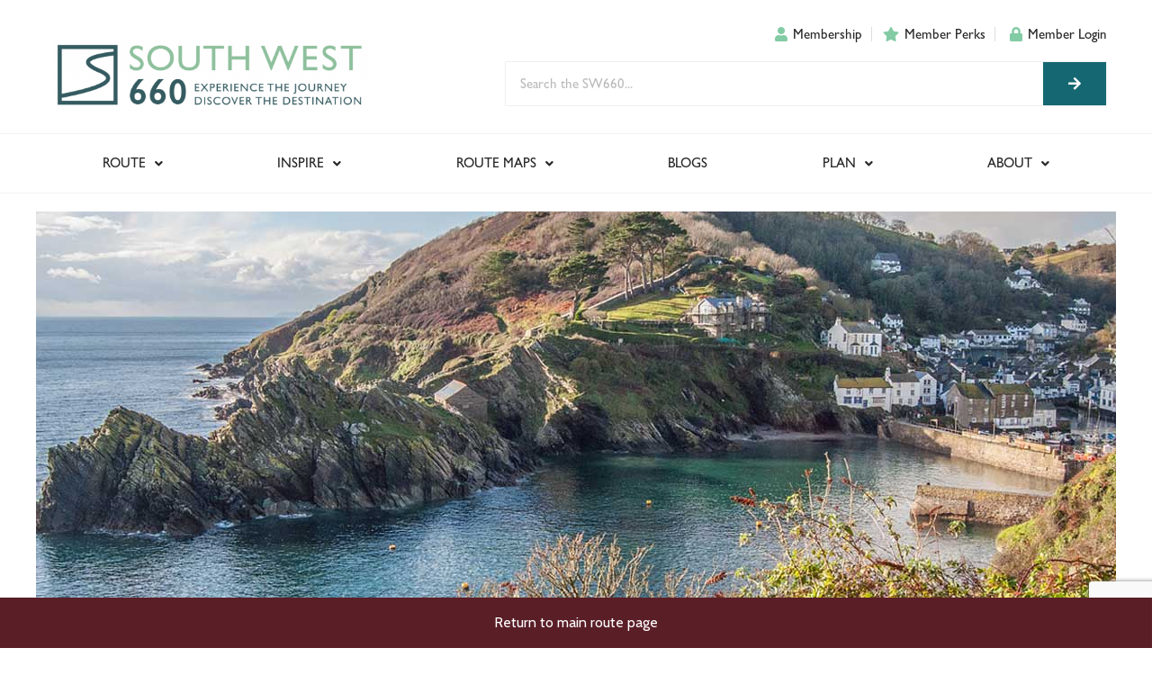

--- FILE ---
content_type: text/html; charset=UTF-8
request_url: https://southwest660.com/route/plymouth-to-st-austell/polperro
body_size: 29691
content:
<!DOCTYPE html>
<html lang="en-US">
<head>
<meta charset="UTF-8">
<meta name="viewport" content="width=device-width, initial-scale=1.0, viewport-fit=cover" />		<meta name='robots' content='index, follow, max-image-preview:large, max-snippet:-1, max-video-preview:-1' />
<!-- This site is optimized with the Yoast SEO plugin v23.9 - https://yoast.com/wordpress/plugins/seo/ -->
<title>Polperro - South West 660</title>
<meta name="description" content="It can be crowded but as Cornwall’s pretty version of Devon’s Clovelly, this is the best place to sense the region’s old smuggling heritage." />
<link rel="canonical" href="https://southwest660.com/route/plymouth-to-st-austell/polperro" />
<meta property="og:locale" content="en_US" />
<meta property="og:type" content="article" />
<meta property="og:title" content="Polperro - South West 660" />
<meta property="og:description" content="It can be crowded but as Cornwall’s pretty version of Devon’s Clovelly, this is the best place to sense the region’s old smuggling heritage." />
<meta property="og:url" content="https://southwest660.com/route/plymouth-to-st-austell/polperro" />
<meta property="og:site_name" content="South West 660" />
<meta property="article:modified_time" content="2022-07-05T18:56:24+00:00" />
<meta property="og:image" content="https://southwest660.com/wp-content/uploads/2022/02/iStock-1127803694-1024x683.jpg" />
<meta name="twitter:card" content="summary_large_image" />
<meta name="twitter:label1" content="Est. reading time" />
<meta name="twitter:data1" content="3 minutes" />
<script type="application/ld+json" class="yoast-schema-graph">{"@context":"https://schema.org","@graph":[{"@type":"WebPage","@id":"https://southwest660.com/route/plymouth-to-st-austell/polperro","url":"https://southwest660.com/route/plymouth-to-st-austell/polperro","name":"Polperro - South West 660","isPartOf":{"@id":"https://southwest660.com/#website"},"primaryImageOfPage":{"@id":"https://southwest660.com/route/plymouth-to-st-austell/polperro#primaryimage"},"image":{"@id":"https://southwest660.com/route/plymouth-to-st-austell/polperro#primaryimage"},"thumbnailUrl":"https://southwest660.com/wp-content/uploads/2022/02/iStock-1127803694-1024x683.jpg","datePublished":"2022-02-02T16:20:21+00:00","dateModified":"2022-07-05T18:56:24+00:00","description":"It can be crowded but as Cornwall’s pretty version of Devon’s Clovelly, this is the best place to sense the region’s old smuggling heritage.","breadcrumb":{"@id":"https://southwest660.com/route/plymouth-to-st-austell/polperro#breadcrumb"},"inLanguage":"en-US","potentialAction":[{"@type":"ReadAction","target":["https://southwest660.com/route/plymouth-to-st-austell/polperro"]}]},{"@type":"ImageObject","inLanguage":"en-US","@id":"https://southwest660.com/route/plymouth-to-st-austell/polperro#primaryimage","url":"https://southwest660.com/wp-content/uploads/2022/02/iStock-1127803694.jpg","contentUrl":"https://southwest660.com/wp-content/uploads/2022/02/iStock-1127803694.jpg","width":1200,"height":800,"caption":"Looe"},{"@type":"BreadcrumbList","@id":"https://southwest660.com/route/plymouth-to-st-austell/polperro#breadcrumb","itemListElement":[{"@type":"ListItem","position":1,"name":"Home","item":"https://southwest660.com/"},{"@type":"ListItem","position":2,"name":"Route","item":"https://southwest660.com/route"},{"@type":"ListItem","position":3,"name":"Plymouth to St Austell","item":"https://southwest660.com/route/plymouth-to-st-austell"},{"@type":"ListItem","position":4,"name":"Polperro"}]},{"@type":"WebSite","@id":"https://southwest660.com/#website","url":"https://southwest660.com/","name":"South West 660","description":"The ultimate South West Road Trip","potentialAction":[{"@type":"SearchAction","target":{"@type":"EntryPoint","urlTemplate":"https://southwest660.com/?s={search_term_string}"},"query-input":{"@type":"PropertyValueSpecification","valueRequired":true,"valueName":"search_term_string"}}],"inLanguage":"en-US"}]}</script>
<!-- / Yoast SEO plugin. -->
<link rel="alternate" type="application/rss+xml" title="South West 660 &raquo; Feed" href="https://southwest660.com/feed" />
<link rel="alternate" type="application/rss+xml" title="South West 660 &raquo; Comments Feed" href="https://southwest660.com/comments/feed" />
<link rel="alternate" title="oEmbed (JSON)" type="application/json+oembed" href="https://southwest660.com/wp-json/oembed/1.0/embed?url=https%3A%2F%2Fsouthwest660.com%2Froute%2Fplymouth-to-st-austell%2Fpolperro" />
<link rel="alternate" title="oEmbed (XML)" type="text/xml+oembed" href="https://southwest660.com/wp-json/oembed/1.0/embed?url=https%3A%2F%2Fsouthwest660.com%2Froute%2Fplymouth-to-st-austell%2Fpolperro&#038;format=xml" />
<style id='wp-img-auto-sizes-contain-inline-css' type='text/css'>
img:is([sizes=auto i],[sizes^="auto," i]){contain-intrinsic-size:3000px 1500px}
/*# sourceURL=wp-img-auto-sizes-contain-inline-css */
</style>
<!-- <link rel='stylesheet' id='dce-animations-css' href='https://southwest660.com/wp-content/plugins/dynamic-content-for-elementor-OLD/assets/css/animations.css?ver=2.2.4' type='text/css' media='all' /> -->
<link rel="stylesheet" type="text/css" href="//southwest660.com/wp-content/cache/wpfc-minified/16rm5qh/483yh.css" media="all"/>
<style id='wp-emoji-styles-inline-css' type='text/css'>
img.wp-smiley, img.emoji {
display: inline !important;
border: none !important;
box-shadow: none !important;
height: 1em !important;
width: 1em !important;
margin: 0 0.07em !important;
vertical-align: -0.1em !important;
background: none !important;
padding: 0 !important;
}
/*# sourceURL=wp-emoji-styles-inline-css */
</style>
<!-- <link rel='stylesheet' id='wp-block-library-css' href='https://southwest660.com/wp-includes/css/dist/block-library/style.min.css?ver=6.9' type='text/css' media='all' /> -->
<link rel="stylesheet" type="text/css" href="//southwest660.com/wp-content/cache/wpfc-minified/1do713l8/h98wp.css" media="all"/>
<style id='classic-theme-styles-inline-css' type='text/css'>
/*! This file is auto-generated */
.wp-block-button__link{color:#fff;background-color:#32373c;border-radius:9999px;box-shadow:none;text-decoration:none;padding:calc(.667em + 2px) calc(1.333em + 2px);font-size:1.125em}.wp-block-file__button{background:#32373c;color:#fff;text-decoration:none}
/*# sourceURL=/wp-includes/css/classic-themes.min.css */
</style>
<!-- <link rel='stylesheet' id='woocommerce-layout-css' href='https://southwest660.com/wp-content/plugins/woocommerce/assets/css/woocommerce-layout.css?ver=6.7.0' type='text/css' media='all' /> -->
<link rel="stylesheet" type="text/css" href="//southwest660.com/wp-content/cache/wpfc-minified/mckaxvds/h98wp.css" media="all"/>
<!-- <link rel='stylesheet' id='woocommerce-smallscreen-css' href='https://southwest660.com/wp-content/plugins/woocommerce/assets/css/woocommerce-smallscreen.css?ver=6.7.0' type='text/css' media='only screen and (max-width: 768px)' /> -->
<link rel="stylesheet" type="text/css" href="//southwest660.com/wp-content/cache/wpfc-minified/qjryxyqh/h98wp.css" media="only screen and (max-width: 768px)"/>
<!-- <link rel='stylesheet' id='woocommerce-general-css' href='https://southwest660.com/wp-content/plugins/woocommerce/assets/css/woocommerce.css?ver=6.7.0' type='text/css' media='all' /> -->
<link rel="stylesheet" type="text/css" href="//southwest660.com/wp-content/cache/wpfc-minified/llgj3v6z/h98wp.css" media="all"/>
<style id='woocommerce-inline-inline-css' type='text/css'>
.woocommerce form .form-row .required { visibility: visible; }
/*# sourceURL=woocommerce-inline-inline-css */
</style>
<!-- <link rel='stylesheet' id='search-filter-plugin-styles-css' href='https://southwest660.com/wp-content/plugins/search-filter-pro/public/assets/css/search-filter.min.css?ver=2.5.11' type='text/css' media='all' /> -->
<!-- <link rel='stylesheet' id='woo-variation-swatches-css' href='https://southwest660.com/wp-content/plugins/woo-variation-swatches/assets/css/frontend.min.css?ver=1664967828' type='text/css' media='all' /> -->
<link rel="stylesheet" type="text/css" href="//southwest660.com/wp-content/cache/wpfc-minified/d7zd4u4c/h98wp.css" media="all"/>
<style id='woo-variation-swatches-inline-css' type='text/css'>
:root {
--wvs-tick:url("data:image/svg+xml;utf8,%3Csvg filter='drop-shadow(0px 0px 2px rgb(0 0 0 / .8))' xmlns='http://www.w3.org/2000/svg'  viewBox='0 0 30 30'%3E%3Cpath fill='none' stroke='%23ffffff' stroke-linecap='round' stroke-linejoin='round' stroke-width='4' d='M4 16L11 23 27 7'/%3E%3C/svg%3E");
--wvs-cross:url("data:image/svg+xml;utf8,%3Csvg filter='drop-shadow(0px 0px 5px rgb(255 255 255 / .6))' xmlns='http://www.w3.org/2000/svg' width='72px' height='72px' viewBox='0 0 24 24'%3E%3Cpath fill='none' stroke='%23ff0000' stroke-linecap='round' stroke-width='0.6' d='M5 5L19 19M19 5L5 19'/%3E%3C/svg%3E");
--wvs-single-product-item-width:30px;
--wvs-single-product-item-height:30px;
--wvs-single-product-item-font-size:16px}
/*# sourceURL=woo-variation-swatches-inline-css */
</style>
<!-- <link rel='stylesheet' id='wc-memberships-frontend-css' href='https://southwest660.com/wp-content/plugins/woocommerce-memberships/assets/css/frontend/wc-memberships-frontend.min.css?ver=1.22.11' type='text/css' media='all' /> -->
<!-- <link rel='stylesheet' id='blankslate-style-css' href='https://southwest660.com/wp-content/themes/sw660/style.css?ver=6.9' type='text/css' media='all' /> -->
<!-- <link rel='stylesheet' id='elementor-icons-css' href='https://southwest660.com/wp-content/plugins/elementor/assets/lib/eicons/css/elementor-icons.min.css?ver=5.15.0' type='text/css' media='all' /> -->
<!-- <link rel='stylesheet' id='elementor-frontend-legacy-css' href='https://southwest660.com/wp-content/plugins/elementor/assets/css/frontend-legacy.min.css?ver=3.6.7' type='text/css' media='all' /> -->
<!-- <link rel='stylesheet' id='elementor-frontend-css' href='https://southwest660.com/wp-content/plugins/elementor/assets/css/frontend.min.css?ver=3.6.7' type='text/css' media='all' /> -->
<link rel="stylesheet" type="text/css" href="//southwest660.com/wp-content/cache/wpfc-minified/6wf7wy20/h98wp.css" media="all"/>
<link rel='stylesheet' id='elementor-post-5-css' href='https://southwest660.com/wp-content/uploads/elementor/css/post-5.css?ver=1730377911' type='text/css' media='all' />
<!-- <link rel='stylesheet' id='dce-style-css' href='https://southwest660.com/wp-content/plugins/dynamic-content-for-elementor-OLD/assets/css/style.min.css?ver=2.2.4' type='text/css' media='all' /> -->
<!-- <link rel='stylesheet' id='dashicons-css' href='https://southwest660.com/wp-includes/css/dashicons.min.css?ver=6.9' type='text/css' media='all' /> -->
<!-- <link rel='stylesheet' id='elementor-pro-css' href='https://southwest660.com/wp-content/plugins/elementor-pro/assets/css/frontend.min.css?ver=3.7.2' type='text/css' media='all' /> -->
<!-- <link rel='stylesheet' id='uael-frontend-css' href='https://southwest660.com/wp-content/plugins/ultimate-elementor/assets/min-css/uael-frontend.min.css?ver=1.36.3' type='text/css' media='all' /> -->
<!-- <link rel='stylesheet' id='font-awesome-5-all-css' href='https://southwest660.com/wp-content/plugins/elementor/assets/lib/font-awesome/css/all.min.css?ver=3.6.7' type='text/css' media='all' /> -->
<!-- <link rel='stylesheet' id='font-awesome-4-shim-css' href='https://southwest660.com/wp-content/plugins/elementor/assets/lib/font-awesome/css/v4-shims.min.css?ver=3.6.7' type='text/css' media='all' /> -->
<!-- <link rel='stylesheet' id='namogo-icons-css' href='https://southwest660.com/wp-content/plugins/elementor-extras/assets/lib/nicons/css/nicons.css?ver=2.2.51' type='text/css' media='all' /> -->
<!-- <link rel='stylesheet' id='elementor-extras-frontend-css' href='https://southwest660.com/wp-content/plugins/elementor-extras/assets/css/frontend.min.css?ver=2.2.51' type='text/css' media='all' /> -->
<!-- <link rel='stylesheet' id='elementor-global-css' href='https://southwest660.com/wp-content/uploads/elementor/css/global.css?ver=1768322174' type='text/css' media='all' /> -->
<link rel="stylesheet" type="text/css" href="//southwest660.com/wp-content/cache/wpfc-minified/e6gr4u87/483yh.css" media="all"/>
<link rel='stylesheet' id='elementor-post-6101-css' href='https://southwest660.com/wp-content/uploads/elementor/css/post-6101.css?ver=1730628177' type='text/css' media='all' />
<link rel='stylesheet' id='elementor-post-17-css' href='https://southwest660.com/wp-content/uploads/elementor/css/post-17.css?ver=1732909666' type='text/css' media='all' />
<link rel='stylesheet' id='elementor-post-863-css' href='https://southwest660.com/wp-content/uploads/elementor/css/post-863.css?ver=1768322282' type='text/css' media='all' />
<!-- <link rel='stylesheet' id='ecs-styles-css' href='https://southwest660.com/wp-content/plugins/ele-custom-skin/assets/css/ecs-style.css?ver=3.1.7' type='text/css' media='all' /> -->
<link rel="stylesheet" type="text/css" href="//southwest660.com/wp-content/cache/wpfc-minified/zdkp19x/h98wp.css" media="all"/>
<link rel='stylesheet' id='elementor-post-2845-css' href='https://southwest660.com/wp-content/uploads/elementor/css/post-2845.css?ver=1646653345' type='text/css' media='all' />
<link rel='stylesheet' id='elementor-post-3146-css' href='https://southwest660.com/wp-content/uploads/elementor/css/post-3146.css?ver=1641995254' type='text/css' media='all' />
<link rel='stylesheet' id='elementor-post-3198-css' href='https://southwest660.com/wp-content/uploads/elementor/css/post-3198.css?ver=1641989639' type='text/css' media='all' />
<link rel='stylesheet' id='elementor-post-3382-css' href='https://southwest660.com/wp-content/uploads/elementor/css/post-3382.css?ver=1641997879' type='text/css' media='all' />
<link rel='stylesheet' id='elementor-post-3552-css' href='https://southwest660.com/wp-content/uploads/elementor/css/post-3552.css?ver=1642008892' type='text/css' media='all' />
<link rel='stylesheet' id='elementor-post-3576-css' href='https://southwest660.com/wp-content/uploads/elementor/css/post-3576.css?ver=1648049713' type='text/css' media='all' />
<link rel='stylesheet' id='elementor-post-3798-css' href='https://southwest660.com/wp-content/uploads/elementor/css/post-3798.css?ver=1687118816' type='text/css' media='all' />
<link rel='stylesheet' id='elementor-post-4206-css' href='https://southwest660.com/wp-content/uploads/elementor/css/post-4206.css?ver=1642416617' type='text/css' media='all' />
<link rel='stylesheet' id='elementor-post-4209-css' href='https://southwest660.com/wp-content/uploads/elementor/css/post-4209.css?ver=1642416608' type='text/css' media='all' />
<link rel='stylesheet' id='elementor-post-4212-css' href='https://southwest660.com/wp-content/uploads/elementor/css/post-4212.css?ver=1642416599' type='text/css' media='all' />
<link rel='stylesheet' id='elementor-post-4222-css' href='https://southwest660.com/wp-content/uploads/elementor/css/post-4222.css?ver=1731072505' type='text/css' media='all' />
<link rel='stylesheet' id='elementor-post-4225-css' href='https://southwest660.com/wp-content/uploads/elementor/css/post-4225.css?ver=1648050441' type='text/css' media='all' />
<link rel='stylesheet' id='elementor-post-4228-css' href='https://southwest660.com/wp-content/uploads/elementor/css/post-4228.css?ver=1648050563' type='text/css' media='all' />
<link rel='stylesheet' id='elementor-post-4630-css' href='https://southwest660.com/wp-content/uploads/elementor/css/post-4630.css?ver=1643191941' type='text/css' media='all' />
<link rel='stylesheet' id='elementor-post-4640-css' href='https://southwest660.com/wp-content/uploads/elementor/css/post-4640.css?ver=1643188148' type='text/css' media='all' />
<link rel='stylesheet' id='elementor-post-4643-css' href='https://southwest660.com/wp-content/uploads/elementor/css/post-4643.css?ver=1643188216' type='text/css' media='all' />
<link rel='stylesheet' id='elementor-post-4646-css' href='https://southwest660.com/wp-content/uploads/elementor/css/post-4646.css?ver=1643188247' type='text/css' media='all' />
<link rel='stylesheet' id='elementor-post-5093-css' href='https://southwest660.com/wp-content/uploads/elementor/css/post-5093.css?ver=1643196288' type='text/css' media='all' />
<link rel='stylesheet' id='elementor-post-5096-css' href='https://southwest660.com/wp-content/uploads/elementor/css/post-5096.css?ver=1643196278' type='text/css' media='all' />
<link rel='stylesheet' id='elementor-post-5099-css' href='https://southwest660.com/wp-content/uploads/elementor/css/post-5099.css?ver=1643196269' type='text/css' media='all' />
<link rel='stylesheet' id='elementor-post-5102-css' href='https://southwest660.com/wp-content/uploads/elementor/css/post-5102.css?ver=1643196257' type='text/css' media='all' />
<link rel='stylesheet' id='elementor-post-5390-css' href='https://southwest660.com/wp-content/uploads/elementor/css/post-5390.css?ver=1687118904' type='text/css' media='all' />
<link rel='stylesheet' id='elementor-post-5716-css' href='https://southwest660.com/wp-content/uploads/elementor/css/post-5716.css?ver=1643636102' type='text/css' media='all' />
<link rel='stylesheet' id='elementor-post-5786-css' href='https://southwest660.com/wp-content/uploads/elementor/css/post-5786.css?ver=1643636059' type='text/css' media='all' />
<link rel='stylesheet' id='elementor-post-6278-css' href='https://southwest660.com/wp-content/uploads/elementor/css/post-6278.css?ver=1643968413' type='text/css' media='all' />
<link rel='stylesheet' id='elementor-post-6378-css' href='https://southwest660.com/wp-content/uploads/elementor/css/post-6378.css?ver=1643973221' type='text/css' media='all' />
<link rel='stylesheet' id='elementor-post-8088-css' href='https://southwest660.com/wp-content/uploads/elementor/css/post-8088.css?ver=1645780785' type='text/css' media='all' />
<link rel='stylesheet' id='elementor-post-8188-css' href='https://southwest660.com/wp-content/uploads/elementor/css/post-8188.css?ver=1645782805' type='text/css' media='all' />
<link rel='stylesheet' id='elementor-post-8191-css' href='https://southwest660.com/wp-content/uploads/elementor/css/post-8191.css?ver=1645782772' type='text/css' media='all' />
<link rel='stylesheet' id='elementor-post-8194-css' href='https://southwest660.com/wp-content/uploads/elementor/css/post-8194.css?ver=1645782764' type='text/css' media='all' />
<link rel='stylesheet' id='elementor-post-8858-css' href='https://southwest660.com/wp-content/uploads/elementor/css/post-8858.css?ver=1646816691' type='text/css' media='all' />
<link rel='stylesheet' id='elementor-post-8938-css' href='https://southwest660.com/wp-content/uploads/elementor/css/post-8938.css?ver=1646816509' type='text/css' media='all' />
<link rel='stylesheet' id='elementor-post-9193-css' href='https://southwest660.com/wp-content/uploads/elementor/css/post-9193.css?ver=1646817730' type='text/css' media='all' />
<link rel='stylesheet' id='elementor-post-9541-css' href='https://southwest660.com/wp-content/uploads/elementor/css/post-9541.css?ver=1646827144' type='text/css' media='all' />
<link rel='stylesheet' id='elementor-post-9683-css' href='https://southwest660.com/wp-content/uploads/elementor/css/post-9683.css?ver=1646832822' type='text/css' media='all' />
<link rel='stylesheet' id='elementor-post-9749-css' href='https://southwest660.com/wp-content/uploads/elementor/css/post-9749.css?ver=1646835760' type='text/css' media='all' />
<link rel='stylesheet' id='elementor-post-11189-css' href='https://southwest660.com/wp-content/uploads/elementor/css/post-11189.css?ver=1649693389' type='text/css' media='all' />
<link rel='stylesheet' id='elementor-post-12773-css' href='https://southwest660.com/wp-content/uploads/elementor/css/post-12773.css?ver=1662121669' type='text/css' media='all' />
<link rel='stylesheet' id='elementor-post-12895-css' href='https://southwest660.com/wp-content/uploads/elementor/css/post-12895.css?ver=1662395031' type='text/css' media='all' />
<link rel='stylesheet' id='elementor-post-13198-css' href='https://southwest660.com/wp-content/uploads/elementor/css/post-13198.css?ver=1664967068' type='text/css' media='all' />
<link rel='stylesheet' id='elementor-post-15646-css' href='https://southwest660.com/wp-content/uploads/elementor/css/post-15646.css?ver=1730378292' type='text/css' media='all' />
<link rel='stylesheet' id='google-fonts-1-css' href='https://fonts.googleapis.com/css?family=Roboto%3A100%2C100italic%2C200%2C200italic%2C300%2C300italic%2C400%2C400italic%2C500%2C500italic%2C600%2C600italic%2C700%2C700italic%2C800%2C800italic%2C900%2C900italic%7CRoboto+Slab%3A100%2C100italic%2C200%2C200italic%2C300%2C300italic%2C400%2C400italic%2C500%2C500italic%2C600%2C600italic%2C700%2C700italic%2C800%2C800italic%2C900%2C900italic%7CCabin%3A100%2C100italic%2C200%2C200italic%2C300%2C300italic%2C400%2C400italic%2C500%2C500italic%2C600%2C600italic%2C700%2C700italic%2C800%2C800italic%2C900%2C900italic%7CLato%3A100%2C100italic%2C200%2C200italic%2C300%2C300italic%2C400%2C400italic%2C500%2C500italic%2C600%2C600italic%2C700%2C700italic%2C800%2C800italic%2C900%2C900italic%7CSource+Sans+Pro%3A100%2C100italic%2C200%2C200italic%2C300%2C300italic%2C400%2C400italic%2C500%2C500italic%2C600%2C600italic%2C700%2C700italic%2C800%2C800italic%2C900%2C900italic&#038;display=auto&#038;ver=6.9' type='text/css' media='all' />
<!-- <link rel='stylesheet' id='elementor-icons-shared-0-css' href='https://southwest660.com/wp-content/plugins/elementor/assets/lib/font-awesome/css/fontawesome.min.css?ver=5.15.3' type='text/css' media='all' /> -->
<!-- <link rel='stylesheet' id='elementor-icons-fa-solid-css' href='https://southwest660.com/wp-content/plugins/elementor/assets/lib/font-awesome/css/solid.min.css?ver=5.15.3' type='text/css' media='all' /> -->
<!-- <link rel='stylesheet' id='elementor-icons-fa-regular-css' href='https://southwest660.com/wp-content/plugins/elementor/assets/lib/font-awesome/css/regular.min.css?ver=5.15.3' type='text/css' media='all' /> -->
<!-- <link rel='stylesheet' id='elementor-icons-fa-brands-css' href='https://southwest660.com/wp-content/plugins/elementor/assets/lib/font-awesome/css/brands.min.css?ver=5.15.3' type='text/css' media='all' /> -->
<link rel="stylesheet" type="text/css" href="//southwest660.com/wp-content/cache/wpfc-minified/k1iczyjn/h98wp.css" media="all"/>
<script src='//southwest660.com/wp-content/cache/wpfc-minified/kbpylalh/h98wp.js' type="text/javascript"></script>
<!-- <script type="text/javascript" src="https://southwest660.com/wp-includes/js/jquery/jquery.min.js?ver=3.7.1" id="jquery-core-js"></script> -->
<!-- <script type="text/javascript" src="https://southwest660.com/wp-includes/js/jquery/jquery-migrate.min.js?ver=3.4.1" id="jquery-migrate-js"></script> -->
<script type="text/javascript" id="search-filter-elementor-js-extra">
/* <![CDATA[ */
var SFE_DATA = {"ajax_url":"https://southwest660.com/wp-admin/admin-ajax.php","home_url":"https://southwest660.com/"};
//# sourceURL=search-filter-elementor-js-extra
/* ]]> */
</script>
<script src='//southwest660.com/wp-content/cache/wpfc-minified/d5mofj26/h98wp.js' type="text/javascript"></script>
<!-- <script type="text/javascript" src="https://southwest660.com/wp-content/plugins/search-filter-elementor/assets/js/search-filter-elementor.js?ver=1.0.0" id="search-filter-elementor-js"></script> -->
<script type="text/javascript" id="search-filter-plugin-build-js-extra">
/* <![CDATA[ */
var SF_LDATA = {"ajax_url":"https://southwest660.com/wp-admin/admin-ajax.php","home_url":"https://southwest660.com/","extensions":["search-filter-elementor"]};
//# sourceURL=search-filter-plugin-build-js-extra
/* ]]> */
</script>
<script src='//southwest660.com/wp-content/cache/wpfc-minified/9k0y7lga/h98wp.js' type="text/javascript"></script>
<!-- <script type="text/javascript" src="https://southwest660.com/wp-content/plugins/search-filter-pro/public/assets/js/search-filter-build.min.js?ver=2.5.11" id="search-filter-plugin-build-js"></script> -->
<!-- <script type="text/javascript" src="https://southwest660.com/wp-content/plugins/search-filter-pro/public/assets/js/select2.min.js?ver=2.5.11" id="search-filter-plugin-select2-js"></script> -->
<!-- <script type="text/javascript" src="https://southwest660.com/wp-content/plugins/elementor/assets/lib/font-awesome/js/v4-shims.min.js?ver=3.6.7" id="font-awesome-4-shim-js"></script> -->
<script type="text/javascript" id="ecs_ajax_load-js-extra">
/* <![CDATA[ */
var ecs_ajax_params = {"ajaxurl":"https://southwest660.com/wp-admin/admin-ajax.php","posts":"{\"page\":0,\"pagename\":\"polperro\",\"error\":\"\",\"m\":\"\",\"p\":0,\"post_parent\":\"\",\"subpost\":\"\",\"subpost_id\":\"\",\"attachment\":\"\",\"attachment_id\":0,\"name\":\"polperro\",\"page_id\":0,\"second\":\"\",\"minute\":\"\",\"hour\":\"\",\"day\":0,\"monthnum\":0,\"year\":0,\"w\":0,\"category_name\":\"\",\"tag\":\"\",\"cat\":\"\",\"tag_id\":\"\",\"author\":\"\",\"author_name\":\"\",\"feed\":\"\",\"tb\":\"\",\"paged\":0,\"meta_key\":\"\",\"meta_value\":\"\",\"preview\":\"\",\"s\":\"\",\"sentence\":\"\",\"title\":\"\",\"fields\":\"all\",\"menu_order\":\"\",\"embed\":\"\",\"category__in\":[],\"category__not_in\":[],\"category__and\":[],\"post__in\":[],\"post__not_in\":[],\"post_name__in\":[],\"tag__in\":[],\"tag__not_in\":[],\"tag__and\":[],\"tag_slug__in\":[],\"tag_slug__and\":[],\"post_parent__in\":[],\"post_parent__not_in\":[],\"author__in\":[],\"author__not_in\":[],\"search_columns\":[],\"ignore_sticky_posts\":false,\"suppress_filters\":false,\"cache_results\":true,\"update_post_term_cache\":true,\"update_menu_item_cache\":false,\"lazy_load_term_meta\":true,\"update_post_meta_cache\":true,\"post_type\":\"\",\"posts_per_page\":10,\"nopaging\":false,\"comments_per_page\":\"50\",\"no_found_rows\":false,\"order\":\"DESC\"}"};
//# sourceURL=ecs_ajax_load-js-extra
/* ]]> */
</script>
<script src='//southwest660.com/wp-content/cache/wpfc-minified/1a01giq/h98wp.js' type="text/javascript"></script>
<!-- <script type="text/javascript" src="https://southwest660.com/wp-content/plugins/ele-custom-skin/assets/js/ecs_ajax_pagination.js?ver=3.1.7" id="ecs_ajax_load-js"></script> -->
<!-- <script type="text/javascript" src="https://southwest660.com/wp-content/plugins/ele-custom-skin/assets/js/ecs.js?ver=3.1.7" id="ecs-script-js"></script> -->
<link rel="https://api.w.org/" href="https://southwest660.com/wp-json/" /><link rel="alternate" title="JSON" type="application/json" href="https://southwest660.com/wp-json/wp/v2/pages/6101" /><link rel="EditURI" type="application/rsd+xml" title="RSD" href="https://southwest660.com/xmlrpc.php?rsd" />
<meta name="generator" content="WordPress 6.9" />
<meta name="generator" content="WooCommerce 6.7.0" />
<link rel='shortlink' href='https://southwest660.com/?p=6101' />
<link rel="apple-touch-icon" sizes="180x180" href="/wp-content/uploads/fbrfg/apple-touch-icon.png">
<link rel="icon" type="image/png" sizes="32x32" href="/wp-content/uploads/fbrfg/favicon-32x32.png">
<link rel="icon" type="image/png" sizes="16x16" href="/wp-content/uploads/fbrfg/favicon-16x16.png">
<link rel="manifest" href="/wp-content/uploads/fbrfg/site.webmanifest">
<link rel="mask-icon" href="/wp-content/uploads/fbrfg/safari-pinned-tab.svg" color="#5bbad5">
<link rel="shortcut icon" href="/wp-content/uploads/fbrfg/favicon.ico">
<meta name="msapplication-TileColor" content="#da532c">
<meta name="msapplication-config" content="/wp-content/uploads/fbrfg/browserconfig.xml">
<meta name="theme-color" content="#ffffff">	<noscript><style>.woocommerce-product-gallery{ opacity: 1 !important; }</style></noscript>
<!-- Global site tag (gtag.js) - Google Analytics -->
<script async src="https://www.googletagmanager.com/gtag/js?id=G-F6WZFDSKKB"></script>
<script>
window.dataLayer = window.dataLayer || [];
function gtag(){dataLayer.push(arguments);}
gtag('js', new Date());
gtag('config', 'G-F6WZFDSKKB');
</script>
<script src="https://maps.googleapis.com/maps/api/js?key=AIzaSyAboz3K_u3E5yKMfduXgndz0qLQF3B7li0"></script>
<script src="[data-uri]" defer></script>
<meta name="viewport" content="width=device-width, initial-scale=1.0, maximum-scale=1.0, user-scalable=no" />
<style type="text/css" id="wp-custom-css">
a {font-weight:600;}
*:focus {outline:none;}
p {margin-bottom:12px;}
@media screen and (min-width:1025px) {.boxrowpad {padding:3px 15px !important;}}
@media screen and (max-width:767px) {.elementor-column.elementor-col-100.elementor-top-column.elementor-element.elementor-element-1d7a9e83 {padding:20px !important;}}
.elementor-swiper-button.elementor-swiper-button-prev {padding-left:10px;}
.elementor-swiper-button.elementor-swiper-button-next {padding-right:10px;}
/* ao: slider arrow fix */
.elementor-swiper-button {
-webkit-transform: translate3d(0,-50%,0px);
transform: translate3d(0,-50%,0px);
}
a {color:#156771;}
img.attachment-post-thumbnail.size-post-thumbnail.wp-post-image {
display: none;
}
ul.woocommerce-error {
font-family: 'cabin';
color: #111;
}
.woocommerce-message {
font-family: 'cabin';
color: #111;
}
input[type=text] {
-webkit-appearance: none;
-moz-appearance: none;
appearance: none;
}
input[type=email] {
-webkit-appearance: none;
-moz-appearance: none;
appearance: none;
}
.woocommerce .woocommerce-customer-details address {line-height:1.5;}
h2.woocommerce-column__title {
margin-bottom: 15px;
font-size: 1.3em;
font-weight: 600;
}
h2.woocommerce-order-details__title {
margin-bottom: 15px;
font-size: 1.3em;
font-weight: 600;
}
.woocommerce .wc-memberships-restriction-message {
margin: 0em 0 !important;
text-align: center;
}
.woocommerce .wc-memberships-restriction-message {
margin: 0em 0 !important;
text-align: center;
font-family: cabin;
}
.woocommerce-error::before, .woocommerce-info::before, .woocommerce-message::before {display:none !important;}
.woocommerce-info {border-top-color:#156771;}
.woocommerce-password-strength {padding:15px;}
.woocommerce-error, .woocommerce-info, .woocommerce-message {padding-left:0px;}
.woocommerce #respond input#submit, .woocommerce a.button, .woocommerce button.button, .woocommerce input.button {
font-size: 100%;
margin: 0;
line-height: 1;
cursor: pointer;
position: relative;
text-decoration: none;
overflow: visible;
padding: 1em;
font-weight: 600;
border-radius: 3px;
left: auto;
color: #fff;
background-color: #156771;
border: 0;
display: inline-block;
background-image: none;
box-shadow: none;
text-shadow: none;
border-radius: 0px;
font-family: cabin;
}
.woocommerce form .form-row-first, .woocommerce form .form-row-last, .woocommerce-page form .form-row-first, .woocommerce-page form .form-row-last {
width: 50%;
overflow: visible;
}
.woocommerce #respond input#submit:hover, .woocommerce a.button:hover, .woocommerce button.button:hover, .woocommerce input.button:hover {
background-color: #145057;
text-decoration: none;
background-image: none;
color: #fff;
}
.woocommerce-error, .woocommerce-info, .woocommerce-message {
padding-left: 15px;
}
.woocommerce-ResetPassword.lost_reset_password {
max-width: 1200px;
margin: auto;
margin-top: 35px;
}
.elementor-widget-woocommerce-my-account .e-my-account-tab:not(.e-my-account-tab__dashboard--custom) .woocommerce .woocommerce-ResetPassword {width:100%;}
.woocommerce form .form-row-first, .woocommerce form .form-row-last, .woocommerce-page form .form-row-first, .woocommerce-page form .form-row-last {width:100%;}
.woocommerce-Button.button {
background: #156771 !important;
border-radius: 0px !important;
}
.elementor-widget-woocommerce-my-account .e-my-account-tab:not(.e-my-account-tab__dashboard--custom) .woocommerce p:last-of-type {
margin-bottom: 0;
font-family: lato;
font-weight: 300;
line-height: 1.5;
color: #555;
}
.woocommerce-message {
border-top-color: #156771;
}		</style>
</head>
<body class="wp-singular page-template-default page page-id-6101 page-child parent-pageid-2597 wp-theme-sw660 theme-sw660 woocommerce-no-js elementor-dce woo-variation-swatches wvs-behavior-blur wvs-theme-sw660 wvs-show-label wvs-tooltip elementor-default elementor-kit-5 elementor-page elementor-page-6101">
<div data-elementor-type="header" data-elementor-id="17" data-post-id="6101" data-obj-id="6101" class="elementor elementor-17 dce-elementor-post-6101 elementor-location-header">
<div class="elementor-section-wrap">
<section class="elementor-section elementor-top-section elementor-element elementor-element-57524692 elementor-hidden-tablet elementor-section-boxed elementor-section-height-default elementor-section-height-default" data-id="57524692" data-element_type="section">
<div class="elementor-container elementor-column-gap-default">
<div class="elementor-row">
<div class="elementor-column elementor-col-50 elementor-top-column elementor-element elementor-element-72991813" data-id="72991813" data-element_type="column">
<div class="elementor-column-wrap elementor-element-populated">
<div class="elementor-widget-wrap">
<div class="elementor-element elementor-element-9e3e244 dce_masking-none elementor-widget elementor-widget-image" data-id="9e3e244" data-element_type="widget" data-widget_type="image.default">
<div class="elementor-widget-container">
<div class="elementor-image">
<a href="/">
<img width="1024" height="235" src="https://southwest660.com/wp-content/uploads/2021/12/Screenshot-2021-12-15-at-08.58.59-1024x235.png" class="attachment-large size-large" alt="South West 660 Logo" srcset="https://southwest660.com/wp-content/uploads/2021/12/Screenshot-2021-12-15-at-08.58.59-1024x235.png 1024w, https://southwest660.com/wp-content/uploads/2021/12/Screenshot-2021-12-15-at-08.58.59-600x138.png 600w, https://southwest660.com/wp-content/uploads/2021/12/Screenshot-2021-12-15-at-08.58.59-300x69.png 300w, https://southwest660.com/wp-content/uploads/2021/12/Screenshot-2021-12-15-at-08.58.59.png 1064w" sizes="(max-width: 1024px) 100vw, 1024px" />								</a>
</div>
</div>
</div>
</div>
</div>
</div>
<div class="elementor-column elementor-col-50 elementor-top-column elementor-element elementor-element-4417a3e3" data-id="4417a3e3" data-element_type="column">
<div class="elementor-column-wrap elementor-element-populated">
<div class="elementor-widget-wrap">
<div class="elementor-element elementor-element-4af0289 elementor-icon-list--layout-inline elementor-align-right elementor-hidden-phone elementor-list-item-link-full_width elementor-widget elementor-widget-icon-list" data-id="4af0289" data-element_type="widget" data-widget_type="icon-list.default">
<div class="elementor-widget-container">
<ul class="elementor-icon-list-items elementor-inline-items">
<li class="elementor-icon-list-item elementor-inline-item">
<a href="https://southwest660.com/membership-options">
<span class="elementor-icon-list-icon">
<i aria-hidden="true" class="fas fa-user"></i>						</span>
<span class="elementor-icon-list-text">Membership</span>
</a>
</li>
<li class="elementor-icon-list-item elementor-inline-item">
<a href="/special-offers">
<span class="elementor-icon-list-icon">
<i aria-hidden="true" class="fas fa-star"></i>						</span>
<span class="elementor-icon-list-text">Member Perks</span>
</a>
</li>
<li class="elementor-icon-list-item elementor-inline-item">
<a href="/login">
<span class="elementor-icon-list-icon">
<i aria-hidden="true" class="fas fa-lock"></i>						</span>
<span class="elementor-icon-list-text">Member Login</span>
</a>
</li>
</ul>
</div>
</div>
<div class="elementor-element elementor-element-7674ca75 elementor-search-form--icon-arrow elementor-hidden-phone elementor-search-form--skin-classic elementor-search-form--button-type-icon elementor-widget elementor-widget-search-form" data-id="7674ca75" data-element_type="widget" data-settings="{&quot;skin&quot;:&quot;classic&quot;}" data-widget_type="search-form.default">
<div class="elementor-widget-container">
<form class="elementor-search-form" role="search" action="https://southwest660.com" method="get">
<div class="elementor-search-form__container">
<input placeholder="Search the SW660..." class="elementor-search-form__input" type="search" name="s" title="Search" value="">
<button class="elementor-search-form__submit" type="submit" title="Search" aria-label="Search">
<i aria-hidden="true" class="fas fa-arrow-right"></i>							<span class="elementor-screen-only">Search</span>
</button>
</div>
</form>
</div>
</div>
<div class="elementor-element elementor-element-d7b4d4f elementor-search-form--icon-arrow elementor-hidden-desktop elementor-hidden-tablet elementor-search-form--skin-classic elementor-search-form--button-type-icon elementor-widget elementor-widget-search-form" data-id="d7b4d4f" data-element_type="widget" data-settings="{&quot;skin&quot;:&quot;classic&quot;}" data-widget_type="search-form.default">
<div class="elementor-widget-container">
<form class="elementor-search-form" role="search" action="https://southwest660.com" method="get">
<div class="elementor-search-form__container">
<input placeholder="Search the SW660..." class="elementor-search-form__input" type="search" name="s" title="Search" value="">
<button class="elementor-search-form__submit" type="submit" title="Search" aria-label="Search">
<i aria-hidden="true" class="fas fa-arrow-right"></i>							<span class="elementor-screen-only">Search</span>
</button>
</div>
</form>
</div>
</div>
</div>
</div>
</div>
</div>
</div>
</section>
<section class="elementor-section elementor-top-section elementor-element elementor-element-64e5a3c6 elementor-section-full_width elementor-hidden-desktop elementor-hidden-phone elementor-section-height-default elementor-section-height-default" data-id="64e5a3c6" data-element_type="section">
<div class="elementor-container elementor-column-gap-default">
<div class="elementor-row">
<div class="elementor-column elementor-col-100 elementor-top-column elementor-element elementor-element-1453381c" data-id="1453381c" data-element_type="column">
<div class="elementor-column-wrap elementor-element-populated">
<div class="elementor-widget-wrap">
<div class="elementor-element elementor-element-34090466 dce_masking-none elementor-widget elementor-widget-image" data-id="34090466" data-element_type="widget" data-widget_type="image.default">
<div class="elementor-widget-container">
<div class="elementor-image">
<a href="/">
<img width="1024" height="235" src="https://southwest660.com/wp-content/uploads/2021/12/Screenshot-2021-12-15-at-08.58.59-1024x235.png" class="attachment-large size-large" alt="South West 660 Logo" srcset="https://southwest660.com/wp-content/uploads/2021/12/Screenshot-2021-12-15-at-08.58.59-1024x235.png 1024w, https://southwest660.com/wp-content/uploads/2021/12/Screenshot-2021-12-15-at-08.58.59-600x138.png 600w, https://southwest660.com/wp-content/uploads/2021/12/Screenshot-2021-12-15-at-08.58.59-300x69.png 300w, https://southwest660.com/wp-content/uploads/2021/12/Screenshot-2021-12-15-at-08.58.59.png 1064w" sizes="(max-width: 1024px) 100vw, 1024px" />								</a>
</div>
</div>
</div>
</div>
</div>
</div>
</div>
</div>
</section>
<section class="elementor-section elementor-top-section elementor-element elementor-element-57872f41 elementor-section-full_width elementor-hidden-desktop elementor-hidden-phone elementor-section-height-default elementor-section-height-default" data-id="57872f41" data-element_type="section">
<div class="elementor-container elementor-column-gap-default">
<div class="elementor-row">
<div class="elementor-column elementor-col-100 elementor-top-column elementor-element elementor-element-635e2fec" data-id="635e2fec" data-element_type="column">
<div class="elementor-column-wrap elementor-element-populated">
<div class="elementor-widget-wrap">
<div class="elementor-element elementor-element-bd4a5d3 elementor-icon-list--layout-inline elementor-align-right elementor-hidden-phone elementor-tablet-align-center elementor-list-item-link-full_width elementor-widget elementor-widget-icon-list" data-id="bd4a5d3" data-element_type="widget" data-widget_type="icon-list.default">
<div class="elementor-widget-container">
<ul class="elementor-icon-list-items elementor-inline-items">
<li class="elementor-icon-list-item elementor-inline-item">
<a href="https://southwest660.com/product/membership">
<span class="elementor-icon-list-icon">
<i aria-hidden="true" class="fas fa-user"></i>						</span>
<span class="elementor-icon-list-text">Membership</span>
</a>
</li>
<li class="elementor-icon-list-item elementor-inline-item">
<a href="/login">
<span class="elementor-icon-list-icon">
<i aria-hidden="true" class="fas fa-lock"></i>						</span>
<span class="elementor-icon-list-text">Member Login</span>
</a>
</li>
</ul>
</div>
</div>
<div class="elementor-element elementor-element-91a457b elementor-search-form--icon-arrow elementor-hidden-phone elementor-search-form--skin-classic elementor-search-form--button-type-icon elementor-widget elementor-widget-search-form" data-id="91a457b" data-element_type="widget" data-settings="{&quot;skin&quot;:&quot;classic&quot;}" data-widget_type="search-form.default">
<div class="elementor-widget-container">
<form class="elementor-search-form" role="search" action="https://southwest660.com" method="get">
<div class="elementor-search-form__container">
<input placeholder="Search our site..." class="elementor-search-form__input" type="search" name="s" title="Search" value="">
<button class="elementor-search-form__submit" type="submit" title="Search" aria-label="Search">
<i aria-hidden="true" class="fas fa-arrow-right"></i>							<span class="elementor-screen-only">Search</span>
</button>
</div>
</form>
</div>
</div>
<div class="elementor-element elementor-element-1c114d14 elementor-search-form--icon-arrow elementor-hidden-desktop elementor-hidden-tablet elementor-search-form--skin-classic elementor-search-form--button-type-icon elementor-widget elementor-widget-search-form" data-id="1c114d14" data-element_type="widget" data-settings="{&quot;skin&quot;:&quot;classic&quot;}" data-widget_type="search-form.default">
<div class="elementor-widget-container">
<form class="elementor-search-form" role="search" action="https://southwest660.com" method="get">
<div class="elementor-search-form__container">
<input placeholder="Search our site..." class="elementor-search-form__input" type="search" name="s" title="Search" value="">
<button class="elementor-search-form__submit" type="submit" title="Search" aria-label="Search">
<i aria-hidden="true" class="fas fa-arrow-right"></i>							<span class="elementor-screen-only">Search</span>
</button>
</div>
</form>
</div>
</div>
</div>
</div>
</div>
</div>
</div>
</section>
<section data-dce-background-color="#FFFFFF" class="elementor-section elementor-top-section elementor-element elementor-element-64085148 elementor-hidden-tablet elementor-hidden-mobile elementor-section-boxed elementor-section-height-default elementor-section-height-default" data-id="64085148" data-element_type="section" data-settings="{&quot;background_background&quot;:&quot;classic&quot;,&quot;sticky&quot;:&quot;top&quot;,&quot;sticky_on&quot;:[&quot;desktop&quot;,&quot;tablet&quot;,&quot;mobile&quot;],&quot;sticky_offset&quot;:0,&quot;sticky_effects_offset&quot;:0}">
<div class="elementor-container elementor-column-gap-default">
<div class="elementor-row">
<div class="elementor-column elementor-col-100 elementor-top-column elementor-element elementor-element-2590673d" data-id="2590673d" data-element_type="column">
<div class="elementor-column-wrap elementor-element-populated">
<div class="elementor-widget-wrap">
<div class="elementor-element elementor-element-1340c69 uael-nav-menu__align-justify elementor-hidden-tablet elementor-hidden-mobile uael-submenu-open-hover uael-submenu-icon-arrow uael-submenu-animation-none uael-link-redirect-child uael-nav-menu__breakpoint-tablet uael-nav-menu-toggle-label-no elementor-widget elementor-widget-uael-nav-menu" data-id="1340c69" data-element_type="widget" data-widget_type="uael-nav-menu.default">
<div class="elementor-widget-container">
<div class="uael-nav-menu uael-layout-horizontal uael-nav-menu-layout uael-pointer__none" data-layout="horizontal">
<div class="uael-nav-menu__toggle elementor-clickable">
<div class="uael-nav-menu-icon">
<i aria-hidden="true" tabindex="0" class="fas fa-align-justify"></i>					</div>
</div>
<nav class="uael-nav-menu__layout-horizontal uael-nav-menu__submenu-arrow" data-toggle-icon="&lt;i aria-hidden=&quot;true&quot; tabindex=&quot;0&quot; class=&quot;fas fa-align-justify&quot;&gt;&lt;/i&gt;" data-close-icon="&lt;i aria-hidden=&quot;true&quot; tabindex=&quot;0&quot; class=&quot;far fa-window-close&quot;&gt;&lt;/i&gt;" data-full-width="">
<ul class="uael-nav-menu uael-nav-menu-custom uael-custom-wrapper"><li class="menu-item menu-item-has-children parent parent-has-no-child elementor-repeater-item-5255115" data-dropdown-width="section" data-dropdown-pos=""><div class='uael-has-submenu-container'><a href="/route" class='uael-menu-item'>Route<span class='uael-menu-toggle sub-arrow parent-item'><i class='fa'></i></span></a></div><ul class='sub-menu parent-do-not-have-template'><div class="menu-item saved-content child elementor-repeater elementor-repeater-item-4e1b8e1">		<div data-elementor-type="section" data-elementor-id="2510" data-post-id="6101" data-obj-id="6101" class="elementor elementor-2510 dce-elementor-post-6101 elementor-location-header">
<div class="elementor-section-wrap">
<section data-dce-background-color="#FFFFFF" class="elementor-section elementor-top-section elementor-element elementor-element-53799a6b elementor-section-boxed elementor-section-height-default elementor-section-height-default" data-id="53799a6b" data-element_type="section" data-settings="{&quot;background_background&quot;:&quot;classic&quot;}">
<div class="elementor-container elementor-column-gap-default">
<div class="elementor-row">
<div class="elementor-column elementor-col-25 elementor-top-column elementor-element elementor-element-e0da09f" data-id="e0da09f" data-element_type="column">
<div class="elementor-column-wrap elementor-element-populated">
<div class="elementor-widget-wrap">
<div class="elementor-element elementor-element-295baff8 elementor-widget elementor-widget-heading" data-id="295baff8" data-element_type="widget" data-widget_type="heading.default">
<div class="elementor-widget-container">
<h4 class="elementor-heading-title elementor-size-default">Starting in Dorset</h4>		</div>
</div>
<div class="elementor-element elementor-element-36b8d8ba elementor-icon-list--layout-traditional elementor-list-item-link-full_width elementor-widget elementor-widget-icon-list" data-id="36b8d8ba" data-element_type="widget" data-widget_type="icon-list.default">
<div class="elementor-widget-container">
<ul class="elementor-icon-list-items">
<li class="elementor-icon-list-item">
<a href="/route/sandbanks-to-weymouth">
<span class="elementor-icon-list-icon">
<i aria-hidden="true" class="fas fa-circle"></i>						</span>
<span class="elementor-icon-list-text">Sandbanks - Weymouth</span>
</a>
</li>
<li class="elementor-icon-list-item">
<a href="/route/weymouth-to-lyme-regis">
<span class="elementor-icon-list-icon">
<i aria-hidden="true" class="fas fa-circle"></i>						</span>
<span class="elementor-icon-list-text">Weymouth - Lyme Regis</span>
</a>
</li>
</ul>
</div>
</div>
</div>
</div>
</div>
<div class="elementor-column elementor-col-25 elementor-top-column elementor-element elementor-element-22b017fb" data-id="22b017fb" data-element_type="column">
<div class="elementor-column-wrap elementor-element-populated">
<div class="elementor-widget-wrap">
<div class="elementor-element elementor-element-22c6c232 elementor-widget elementor-widget-heading" data-id="22c6c232" data-element_type="widget" data-widget_type="heading.default">
<div class="elementor-widget-container">
<h4 class="elementor-heading-title elementor-size-default">Starting in Devon</h4>		</div>
</div>
<div class="elementor-element elementor-element-27bdab8b elementor-icon-list--layout-traditional elementor-list-item-link-full_width elementor-widget elementor-widget-icon-list" data-id="27bdab8b" data-element_type="widget" data-widget_type="icon-list.default">
<div class="elementor-widget-container">
<ul class="elementor-icon-list-items">
<li class="elementor-icon-list-item">
<a href="/route/lyme-regis-to-exeter">
<span class="elementor-icon-list-icon">
<i aria-hidden="true" class="fas fa-circle"></i>						</span>
<span class="elementor-icon-list-text">Lyme Regis - Exeter</span>
</a>
</li>
<li class="elementor-icon-list-item">
<a href="/route/exeter-to-dartmouth">
<span class="elementor-icon-list-icon">
<i aria-hidden="true" class="fas fa-circle"></i>						</span>
<span class="elementor-icon-list-text">Exeter - Dartmouth</span>
</a>
</li>
<li class="elementor-icon-list-item">
<a href="/route/dartmouth-to-plymouth">
<span class="elementor-icon-list-icon">
<i aria-hidden="true" class="fas fa-circle"></i>						</span>
<span class="elementor-icon-list-text">Dartmouth - Plymouth</span>
</a>
</li>
<li class="elementor-icon-list-item">
<a href="/route/plymouth-to-st-austell">
<span class="elementor-icon-list-icon">
<i aria-hidden="true" class="fas fa-circle"></i>						</span>
<span class="elementor-icon-list-text">Plymouth - St Austell</span>
</a>
</li>
</ul>
</div>
</div>
</div>
</div>
</div>
<div class="elementor-column elementor-col-25 elementor-top-column elementor-element elementor-element-143207cd" data-id="143207cd" data-element_type="column">
<div class="elementor-column-wrap elementor-element-populated">
<div class="elementor-widget-wrap">
<div class="elementor-element elementor-element-7a22bcb3 elementor-widget elementor-widget-heading" data-id="7a22bcb3" data-element_type="widget" data-widget_type="heading.default">
<div class="elementor-widget-container">
<h4 class="elementor-heading-title elementor-size-default">Starting in Cornwall</h4>		</div>
</div>
<div class="elementor-element elementor-element-2f1b6a1 elementor-icon-list--layout-traditional elementor-list-item-link-full_width elementor-widget elementor-widget-icon-list" data-id="2f1b6a1" data-element_type="widget" data-widget_type="icon-list.default">
<div class="elementor-widget-container">
<ul class="elementor-icon-list-items">
<li class="elementor-icon-list-item">
<a href="/route/st-austell-to-penzance">
<span class="elementor-icon-list-icon">
<i aria-hidden="true" class="fas fa-circle"></i>						</span>
<span class="elementor-icon-list-text">St Austell - Penzance</span>
</a>
</li>
<li class="elementor-icon-list-item">
<a href="/route/penzance-to-st-ives">
<span class="elementor-icon-list-icon">
<i aria-hidden="true" class="fas fa-circle"></i>						</span>
<span class="elementor-icon-list-text">Penzance - St Ives</span>
</a>
</li>
<li class="elementor-icon-list-item">
<a href="/route/st-ives-to-padstow">
<span class="elementor-icon-list-icon">
<i aria-hidden="true" class="fas fa-circle"></i>						</span>
<span class="elementor-icon-list-text">St Ives - Padstow</span>
</a>
</li>
<li class="elementor-icon-list-item">
<a href="/route/padstow-to-clovelly">
<span class="elementor-icon-list-icon">
<i aria-hidden="true" class="fas fa-circle"></i>						</span>
<span class="elementor-icon-list-text">Padstow - Clovelly</span>
</a>
</li>
</ul>
</div>
</div>
</div>
</div>
</div>
<div class="elementor-column elementor-col-25 elementor-top-column elementor-element elementor-element-62d54380" data-id="62d54380" data-element_type="column">
<div class="elementor-column-wrap elementor-element-populated">
<div class="elementor-widget-wrap">
<div class="elementor-element elementor-element-36d2df77 elementor-widget elementor-widget-heading" data-id="36d2df77" data-element_type="widget" data-widget_type="heading.default">
<div class="elementor-widget-container">
<h4 class="elementor-heading-title elementor-size-default">North Devon / Somerset</h4>		</div>
</div>
<div class="elementor-element elementor-element-3849ac67 elementor-icon-list--layout-traditional elementor-list-item-link-full_width elementor-widget elementor-widget-icon-list" data-id="3849ac67" data-element_type="widget" data-widget_type="icon-list.default">
<div class="elementor-widget-container">
<ul class="elementor-icon-list-items">
<li class="elementor-icon-list-item">
<a href="/route/clovelly-to-lynton">
<span class="elementor-icon-list-icon">
<i aria-hidden="true" class="fas fa-circle"></i>						</span>
<span class="elementor-icon-list-text">Clovelly - Lynton</span>
</a>
</li>
<li class="elementor-icon-list-item">
<a href="/route/lynton-to-watchet">
<span class="elementor-icon-list-icon">
<i aria-hidden="true" class="fas fa-circle"></i>						</span>
<span class="elementor-icon-list-text">Lynton - Watchet</span>
</a>
</li>
</ul>
</div>
</div>
</div>
</div>
</div>
</div>
</div>
</section>
</div>
</div>
</div></ul></li><li class="menu-item menu-item-has-children parent parent-has-no-child elementor-repeater-item-8e38252" data-dropdown-width="default" data-dropdown-pos="left"><div class='uael-has-submenu-container'><a href="/inspire" class='uael-menu-item'>Inspire<span class='uael-menu-toggle sub-arrow parent-item'><i class='fa'></i></span></a></div><ul class='sub-menu parent-do-not-have-template'><li class="menu-item child menu-item-has-children elementor-repeater elementor-repeater-item-f0159fb"><a href="/inspire/action-adventure" class='uael-sub-menu-item'>Action and Adventure</a></li><li class="menu-item child menu-item-has-children elementor-repeater elementor-repeater-item-46c29b5"><a href="/inspire/arts-culture" class='uael-sub-menu-item'>Arts & Culture</a></li><li class="menu-item child menu-item-has-children elementor-repeater elementor-repeater-item-35298c7"><a href="/inspire/food-drink" class='uael-sub-menu-item'>Food & Drink</a></li><li class="menu-item child menu-item-has-children elementor-repeater elementor-repeater-item-193085f"><a href="/inspire/hidden-gems" class='uael-sub-menu-item'>Hidden Gems</a></li><li class="menu-item child menu-item-has-children elementor-repeater elementor-repeater-item-a0e4656"><a href="/inspire/history-heritage" class='uael-sub-menu-item'>History & Heritage</a></li><li class="menu-item child menu-item-has-children elementor-repeater elementor-repeater-item-ae7e3ad"><a href="/inspire/visitor-attractions" class='uael-sub-menu-item'>Visitor Attractions</a></li><li class="menu-item child menu-item-has-children elementor-repeater elementor-repeater-item-8d51d23"><a href="/inspire/wildlife-nature" class='uael-sub-menu-item'>Wildlife & Nature</a></li></ul></li><li class="menu-item menu-item-has-children parent parent-has-no-child elementor-repeater-item-a8264db" data-dropdown-width="default" data-dropdown-pos="left"><div class='uael-has-submenu-container'><a  class='uael-menu-item'>Route Maps<span class='uael-menu-toggle sub-arrow parent-item'><i class='fa'></i></span></a></div><ul class='sub-menu parent-do-not-have-template'><li class="menu-item child menu-item-has-children elementor-repeater elementor-repeater-item-02b1d46"><a href="https://southwest660.com/route-map" class='uael-sub-menu-item'>Static Map</a></li><li class="menu-item child menu-item-has-children elementor-repeater elementor-repeater-item-e0eae63"><a href="https://southwest660.com/interactive-map" class='uael-sub-menu-item'>Interactive Map</a></li></ul></li><li class="menu-item menu-item-has-children parent parent-has-no-child elementor-repeater-item-8f45d8f" data-dropdown-width="section" data-dropdown-pos=""><a href="https://southwest660.com/blog" class='uael-menu-item'>Blogs<span class='uael-menu-toggle sub-arrow parent-item'><i class='fa'></i></span></a><li class="menu-item menu-item-has-children parent parent-has-no-child elementor-repeater-item-55f5656" data-dropdown-width="default" data-dropdown-pos="left"><div class='uael-has-submenu-container'><a  class='uael-menu-item'>Plan<span class='uael-menu-toggle sub-arrow parent-item'><i class='fa'></i></span></a></div><ul class='sub-menu parent-do-not-have-template'><li class="menu-item child menu-item-has-children elementor-repeater elementor-repeater-item-ee3edd0"><a href="https://southwest660.com/plan-your-trip" class='uael-sub-menu-item'>Planning your trip</a></li><li class="menu-item child menu-item-has-children elementor-repeater elementor-repeater-item-2feda5f"><a href="https://southwest660.com/itineraries" class='uael-sub-menu-item'>Itineraries</a></li><li class="menu-item child menu-item-has-children elementor-repeater elementor-repeater-item-4efd0d9"><a href="https://southwest660.com/go-car-free" class='uael-sub-menu-item'>Go Car-Free</a></li></ul></li><li class="menu-item menu-item-has-children parent parent-has-no-child elementor-repeater-item-2d3356f" data-dropdown-width="default" data-dropdown-pos="left"><div class='uael-has-submenu-container'><a  class='uael-menu-item'>About<span class='uael-menu-toggle sub-arrow parent-item'><i class='fa'></i></span></a></div><ul class='sub-menu parent-do-not-have-template'><li class="menu-item child menu-item-has-children elementor-repeater elementor-repeater-item-e5d9964"><a href="https://southwest660.com/online-shop" class='uael-sub-menu-item'>Online Shop</a></li><li class="menu-item child menu-item-has-children elementor-repeater elementor-repeater-item-bbf1e75"><a href="https://southwest660.com/sustainability" class='uael-sub-menu-item'>Sustainability</a></li><li class="menu-item child menu-item-has-children elementor-repeater elementor-repeater-item-251649d"><a href="https://southwest660.com/partner" class='uael-sub-menu-item'>Partner with us</a></li><li class="menu-item child menu-item-has-children elementor-repeater elementor-repeater-item-33a78f5"><a href="https://southwest660.com/team" class='uael-sub-menu-item'>Team</a></li><li class="menu-item child menu-item-has-children elementor-repeater elementor-repeater-item-3159cf8"><a href="https://southwest660.com/trusted-partners" class='uael-sub-menu-item'>Trusted Partners</a></li></ul>		</nav>
</div>
</div>
</div>
</div>
</div>
</div>
</div>
</div>
</section>
<section data-dce-background-color="#FFFFFF" class="elementor-section elementor-top-section elementor-element elementor-element-52f74ef elementor-hidden-desktop elementor-section-boxed elementor-section-height-default elementor-section-height-default" data-id="52f74ef" data-element_type="section" data-settings="{&quot;background_background&quot;:&quot;classic&quot;,&quot;sticky&quot;:&quot;top&quot;,&quot;sticky_on&quot;:[&quot;desktop&quot;,&quot;tablet&quot;,&quot;mobile&quot;],&quot;sticky_offset&quot;:0,&quot;sticky_effects_offset&quot;:0}">
<div class="elementor-container elementor-column-gap-default">
<div class="elementor-row">
<div class="elementor-column elementor-col-100 elementor-top-column elementor-element elementor-element-b78092a" data-id="b78092a" data-element_type="column">
<div class="elementor-column-wrap elementor-element-populated">
<div class="elementor-widget-wrap">
<div class="elementor-element elementor-element-4ff4195 uael-nav-menu__align-justify uael-submenu-icon-plus elementor-hidden-tablet elementor-hidden-mobile uael-submenu-open-hover uael-submenu-animation-none uael-link-redirect-child uael-nav-menu__breakpoint-tablet uael-nav-menu-toggle-label-no elementor-widget elementor-widget-uael-nav-menu" data-id="4ff4195" data-element_type="widget" data-widget_type="uael-nav-menu.default">
<div class="elementor-widget-container">
<div class="uael-nav-menu uael-layout-horizontal uael-nav-menu-layout uael-pointer__none" data-layout="horizontal">
<div class="uael-nav-menu__toggle elementor-clickable">
<div class="uael-nav-menu-icon">
<i aria-hidden="true" tabindex="0" class="fas fa-align-justify"></i>					</div>
</div>
<nav class="uael-nav-menu__layout-horizontal uael-nav-menu__submenu-plus" data-toggle-icon="&lt;i aria-hidden=&quot;true&quot; tabindex=&quot;0&quot; class=&quot;fas fa-align-justify&quot;&gt;&lt;/i&gt;" data-close-icon="&lt;i aria-hidden=&quot;true&quot; tabindex=&quot;0&quot; class=&quot;far fa-window-close&quot;&gt;&lt;/i&gt;" data-full-width="">
<ul class="uael-nav-menu uael-nav-menu-custom uael-custom-wrapper"><li class="menu-item menu-item-has-children parent parent-has-no-child elementor-repeater-item-5255115" data-dropdown-width="section" data-dropdown-pos=""><div class='uael-has-submenu-container'><a href="#" class='uael-menu-item'>Route<span class='uael-menu-toggle sub-arrow parent-item'><i class='fa'></i></span></a></div><ul class='sub-menu parent-do-not-have-template'><div class="menu-item saved-content child elementor-repeater elementor-repeater-item-4e1b8e1">		<div data-elementor-type="section" data-elementor-id="2510" data-post-id="6101" data-obj-id="6101" class="elementor elementor-2510 dce-elementor-post-6101 elementor-location-header">
<div class="elementor-section-wrap">
<section data-dce-background-color="#FFFFFF" class="elementor-section elementor-top-section elementor-element elementor-element-53799a6b elementor-section-boxed elementor-section-height-default elementor-section-height-default" data-id="53799a6b" data-element_type="section" data-settings="{&quot;background_background&quot;:&quot;classic&quot;}">
<div class="elementor-container elementor-column-gap-default">
<div class="elementor-row">
<div class="elementor-column elementor-col-25 elementor-top-column elementor-element elementor-element-e0da09f" data-id="e0da09f" data-element_type="column">
<div class="elementor-column-wrap elementor-element-populated">
<div class="elementor-widget-wrap">
<div class="elementor-element elementor-element-295baff8 elementor-widget elementor-widget-heading" data-id="295baff8" data-element_type="widget" data-widget_type="heading.default">
<div class="elementor-widget-container">
<h4 class="elementor-heading-title elementor-size-default">Starting in Dorset</h4>		</div>
</div>
<div class="elementor-element elementor-element-36b8d8ba elementor-icon-list--layout-traditional elementor-list-item-link-full_width elementor-widget elementor-widget-icon-list" data-id="36b8d8ba" data-element_type="widget" data-widget_type="icon-list.default">
<div class="elementor-widget-container">
<ul class="elementor-icon-list-items">
<li class="elementor-icon-list-item">
<a href="/route/sandbanks-to-weymouth">
<span class="elementor-icon-list-icon">
<i aria-hidden="true" class="fas fa-circle"></i>						</span>
<span class="elementor-icon-list-text">Sandbanks - Weymouth</span>
</a>
</li>
<li class="elementor-icon-list-item">
<a href="/route/weymouth-to-lyme-regis">
<span class="elementor-icon-list-icon">
<i aria-hidden="true" class="fas fa-circle"></i>						</span>
<span class="elementor-icon-list-text">Weymouth - Lyme Regis</span>
</a>
</li>
</ul>
</div>
</div>
</div>
</div>
</div>
<div class="elementor-column elementor-col-25 elementor-top-column elementor-element elementor-element-22b017fb" data-id="22b017fb" data-element_type="column">
<div class="elementor-column-wrap elementor-element-populated">
<div class="elementor-widget-wrap">
<div class="elementor-element elementor-element-22c6c232 elementor-widget elementor-widget-heading" data-id="22c6c232" data-element_type="widget" data-widget_type="heading.default">
<div class="elementor-widget-container">
<h4 class="elementor-heading-title elementor-size-default">Starting in Devon</h4>		</div>
</div>
<div class="elementor-element elementor-element-27bdab8b elementor-icon-list--layout-traditional elementor-list-item-link-full_width elementor-widget elementor-widget-icon-list" data-id="27bdab8b" data-element_type="widget" data-widget_type="icon-list.default">
<div class="elementor-widget-container">
<ul class="elementor-icon-list-items">
<li class="elementor-icon-list-item">
<a href="/route/lyme-regis-to-exeter">
<span class="elementor-icon-list-icon">
<i aria-hidden="true" class="fas fa-circle"></i>						</span>
<span class="elementor-icon-list-text">Lyme Regis - Exeter</span>
</a>
</li>
<li class="elementor-icon-list-item">
<a href="/route/exeter-to-dartmouth">
<span class="elementor-icon-list-icon">
<i aria-hidden="true" class="fas fa-circle"></i>						</span>
<span class="elementor-icon-list-text">Exeter - Dartmouth</span>
</a>
</li>
<li class="elementor-icon-list-item">
<a href="/route/dartmouth-to-plymouth">
<span class="elementor-icon-list-icon">
<i aria-hidden="true" class="fas fa-circle"></i>						</span>
<span class="elementor-icon-list-text">Dartmouth - Plymouth</span>
</a>
</li>
<li class="elementor-icon-list-item">
<a href="/route/plymouth-to-st-austell">
<span class="elementor-icon-list-icon">
<i aria-hidden="true" class="fas fa-circle"></i>						</span>
<span class="elementor-icon-list-text">Plymouth - St Austell</span>
</a>
</li>
</ul>
</div>
</div>
</div>
</div>
</div>
<div class="elementor-column elementor-col-25 elementor-top-column elementor-element elementor-element-143207cd" data-id="143207cd" data-element_type="column">
<div class="elementor-column-wrap elementor-element-populated">
<div class="elementor-widget-wrap">
<div class="elementor-element elementor-element-7a22bcb3 elementor-widget elementor-widget-heading" data-id="7a22bcb3" data-element_type="widget" data-widget_type="heading.default">
<div class="elementor-widget-container">
<h4 class="elementor-heading-title elementor-size-default">Starting in Cornwall</h4>		</div>
</div>
<div class="elementor-element elementor-element-2f1b6a1 elementor-icon-list--layout-traditional elementor-list-item-link-full_width elementor-widget elementor-widget-icon-list" data-id="2f1b6a1" data-element_type="widget" data-widget_type="icon-list.default">
<div class="elementor-widget-container">
<ul class="elementor-icon-list-items">
<li class="elementor-icon-list-item">
<a href="/route/st-austell-to-penzance">
<span class="elementor-icon-list-icon">
<i aria-hidden="true" class="fas fa-circle"></i>						</span>
<span class="elementor-icon-list-text">St Austell - Penzance</span>
</a>
</li>
<li class="elementor-icon-list-item">
<a href="/route/penzance-to-st-ives">
<span class="elementor-icon-list-icon">
<i aria-hidden="true" class="fas fa-circle"></i>						</span>
<span class="elementor-icon-list-text">Penzance - St Ives</span>
</a>
</li>
<li class="elementor-icon-list-item">
<a href="/route/st-ives-to-padstow">
<span class="elementor-icon-list-icon">
<i aria-hidden="true" class="fas fa-circle"></i>						</span>
<span class="elementor-icon-list-text">St Ives - Padstow</span>
</a>
</li>
<li class="elementor-icon-list-item">
<a href="/route/padstow-to-clovelly">
<span class="elementor-icon-list-icon">
<i aria-hidden="true" class="fas fa-circle"></i>						</span>
<span class="elementor-icon-list-text">Padstow - Clovelly</span>
</a>
</li>
</ul>
</div>
</div>
</div>
</div>
</div>
<div class="elementor-column elementor-col-25 elementor-top-column elementor-element elementor-element-62d54380" data-id="62d54380" data-element_type="column">
<div class="elementor-column-wrap elementor-element-populated">
<div class="elementor-widget-wrap">
<div class="elementor-element elementor-element-36d2df77 elementor-widget elementor-widget-heading" data-id="36d2df77" data-element_type="widget" data-widget_type="heading.default">
<div class="elementor-widget-container">
<h4 class="elementor-heading-title elementor-size-default">North Devon / Somerset</h4>		</div>
</div>
<div class="elementor-element elementor-element-3849ac67 elementor-icon-list--layout-traditional elementor-list-item-link-full_width elementor-widget elementor-widget-icon-list" data-id="3849ac67" data-element_type="widget" data-widget_type="icon-list.default">
<div class="elementor-widget-container">
<ul class="elementor-icon-list-items">
<li class="elementor-icon-list-item">
<a href="/route/clovelly-to-lynton">
<span class="elementor-icon-list-icon">
<i aria-hidden="true" class="fas fa-circle"></i>						</span>
<span class="elementor-icon-list-text">Clovelly - Lynton</span>
</a>
</li>
<li class="elementor-icon-list-item">
<a href="/route/lynton-to-watchet">
<span class="elementor-icon-list-icon">
<i aria-hidden="true" class="fas fa-circle"></i>						</span>
<span class="elementor-icon-list-text">Lynton - Watchet</span>
</a>
</li>
</ul>
</div>
</div>
</div>
</div>
</div>
</div>
</div>
</section>
</div>
</div>
</div></ul></li><li class="menu-item menu-item-has-children parent parent-has-no-child elementor-repeater-item-8e38252" data-dropdown-width="default" data-dropdown-pos="left"><div class='uael-has-submenu-container'><a href="#" class='uael-menu-item'>Inspire<span class='uael-menu-toggle sub-arrow parent-item'><i class='fa'></i></span></a></div><ul class='sub-menu parent-do-not-have-template'><li class="menu-item child menu-item-has-children elementor-repeater elementor-repeater-item-8a39809"><a href="#" class='uael-sub-menu-item'>Sub Menu</a></li></ul></li><li class="menu-item menu-item-has-children parent parent-has-no-child elementor-repeater-item-a8264db" data-dropdown-width="default" data-dropdown-pos="left"><a href="#" class='uael-menu-item'>Stay<span class='uael-menu-toggle sub-arrow parent-item'><i class='fa'></i></span></a><li class="menu-item menu-item-has-children parent parent-has-no-child elementor-repeater-item-2928b5e" data-dropdown-width="default" data-dropdown-pos="left"><a href="#" class='uael-menu-item'>Blog<span class='uael-menu-toggle sub-arrow parent-item'><i class='fa'></i></span></a><li class="menu-item menu-item-has-children parent parent-has-no-child elementor-repeater-item-20f2843" data-dropdown-width="default" data-dropdown-pos="left"><a href="#" class='uael-menu-item'>Merch<span class='uael-menu-toggle sub-arrow parent-item'><i class='fa'></i></span></a><li class="menu-item menu-item-has-children parent parent-has-no-child elementor-repeater-item-d88bd63" data-dropdown-width="default" data-dropdown-pos="left"><a href="/product/membership%20" class='uael-menu-item'>Membership<span class='uael-menu-toggle sub-arrow parent-item'><i class='fa'></i></span></a></ul>		</nav>
</div>
</div>
</div>
<div class="elementor-element elementor-element-4896d16 elementor-nav-menu__align-justify elementor-nav-menu--stretch elementor-hidden-desktop elementor-nav-menu--dropdown-tablet elementor-nav-menu__text-align-aside elementor-nav-menu--toggle elementor-nav-menu--burger elementor-widget elementor-widget-nav-menu" data-id="4896d16" data-element_type="widget" data-settings="{&quot;full_width&quot;:&quot;stretch&quot;,&quot;submenu_icon&quot;:{&quot;value&quot;:&quot;&lt;i class=\&quot;fas fa-plus\&quot;&gt;&lt;\/i&gt;&quot;,&quot;library&quot;:&quot;fa-solid&quot;},&quot;layout&quot;:&quot;horizontal&quot;,&quot;toggle&quot;:&quot;burger&quot;}" data-widget_type="nav-menu.default">
<div class="elementor-widget-container">
<nav migration_allowed="1" migrated="0" role="navigation" class="elementor-nav-menu--main elementor-nav-menu__container elementor-nav-menu--layout-horizontal e--pointer-none">
<ul id="menu-1-4896d16" class="elementor-nav-menu"><li class="menu-item menu-item-type-post_type menu-item-object-page current-page-ancestor menu-item-has-children menu-item-6953"><a href="https://southwest660.com/route" class="elementor-item">Route</a>
<ul class="sub-menu elementor-nav-menu--dropdown">
<li class="menu-item menu-item-type-custom menu-item-object-custom menu-item-has-children menu-item-6960"><a href="#" class="elementor-sub-item elementor-item-anchor">Starting in Dorset</a>
<ul class="sub-menu elementor-nav-menu--dropdown">
<li class="menu-item menu-item-type-post_type menu-item-object-page menu-item-6964"><a href="https://southwest660.com/route/sandbanks-to-weymouth" class="elementor-sub-item">Sandbanks to Weymouth</a></li>
<li class="menu-item menu-item-type-post_type menu-item-object-page menu-item-6966"><a href="https://southwest660.com/route/weymouth-to-lyme-regis" class="elementor-sub-item">Weymouth to Lyme Regis</a></li>
</ul>
</li>
<li class="menu-item menu-item-type-custom menu-item-object-custom menu-item-has-children menu-item-6967"><a href="#" class="elementor-sub-item elementor-item-anchor">Starting in Devon</a>
<ul class="sub-menu elementor-nav-menu--dropdown">
<li class="menu-item menu-item-type-post_type menu-item-object-page menu-item-6981"><a href="https://southwest660.com/route/lyme-regis-to-exeter" class="elementor-sub-item">Lyme Regis to Exeter</a></li>
<li class="menu-item menu-item-type-post_type menu-item-object-page menu-item-6985"><a href="https://southwest660.com/route/exeter-to-dartmouth" class="elementor-sub-item">Exeter to Dartmouth</a></li>
<li class="menu-item menu-item-type-post_type menu-item-object-page menu-item-6986"><a href="https://southwest660.com/route/dartmouth-to-plymouth" class="elementor-sub-item">Dartmouth to Plymouth</a></li>
<li class="menu-item menu-item-type-post_type menu-item-object-page current-page-ancestor menu-item-6987"><a href="https://southwest660.com/route/plymouth-to-st-austell" class="elementor-sub-item">Plymouth to St Austell</a></li>
</ul>
</li>
<li class="menu-item menu-item-type-custom menu-item-object-custom menu-item-has-children menu-item-6968"><a href="#" class="elementor-sub-item elementor-item-anchor">Starting in Cornwall</a>
<ul class="sub-menu elementor-nav-menu--dropdown">
<li class="menu-item menu-item-type-post_type menu-item-object-page menu-item-6991"><a href="https://southwest660.com/route/st-austell-to-penzance" class="elementor-sub-item">St Austell to Penzance</a></li>
<li class="menu-item menu-item-type-post_type menu-item-object-page menu-item-6997"><a href="https://southwest660.com/route/penzance-to-st-ives" class="elementor-sub-item">Penzance to St Ives</a></li>
<li class="menu-item menu-item-type-post_type menu-item-object-page menu-item-7003"><a href="https://southwest660.com/route/st-ives-to-padstow" class="elementor-sub-item">St Ives to Padstow</a></li>
<li class="menu-item menu-item-type-post_type menu-item-object-page menu-item-7004"><a href="https://southwest660.com/route/padstow-to-clovelly" class="elementor-sub-item">Padstow to Clovelly</a></li>
</ul>
</li>
<li class="menu-item menu-item-type-custom menu-item-object-custom menu-item-has-children menu-item-6970"><a href="#" class="elementor-sub-item elementor-item-anchor">Starting in North Devon / Somerset</a>
<ul class="sub-menu elementor-nav-menu--dropdown">
<li class="menu-item menu-item-type-post_type menu-item-object-page menu-item-7008"><a href="https://southwest660.com/route/clovelly-to-lynton" class="elementor-sub-item">Clovelly to Lynton</a></li>
<li class="menu-item menu-item-type-post_type menu-item-object-page menu-item-7009"><a href="https://southwest660.com/route/lynton-to-watchet" class="elementor-sub-item">Lynton to Watchet</a></li>
</ul>
</li>
</ul>
</li>
<li class="menu-item menu-item-type-post_type menu-item-object-page menu-item-has-children menu-item-6971"><a href="https://southwest660.com/inspire" class="elementor-item">Inspire</a>
<ul class="sub-menu elementor-nav-menu--dropdown">
<li class="menu-item menu-item-type-post_type menu-item-object-page menu-item-7015"><a href="https://southwest660.com/inspire/action-adventure" class="elementor-sub-item">Action &#038; Adventure</a></li>
<li class="menu-item menu-item-type-post_type menu-item-object-page menu-item-7016"><a href="https://southwest660.com/inspire/arts-culture" class="elementor-sub-item">Arts &#038; Culture</a></li>
<li class="menu-item menu-item-type-post_type menu-item-object-page menu-item-7014"><a href="https://southwest660.com/inspire/food-drink" class="elementor-sub-item">Food &#038; Drink</a></li>
<li class="menu-item menu-item-type-post_type menu-item-object-page menu-item-7017"><a href="https://southwest660.com/inspire/hidden-gems" class="elementor-sub-item">Hidden Gems</a></li>
<li class="menu-item menu-item-type-post_type menu-item-object-page menu-item-7018"><a href="https://southwest660.com/inspire/history-heritage" class="elementor-sub-item">History &#038; Heritage</a></li>
<li class="menu-item menu-item-type-post_type menu-item-object-page menu-item-7019"><a href="https://southwest660.com/inspire/visitor-attractions" class="elementor-sub-item">Visitor Attractions</a></li>
<li class="menu-item menu-item-type-post_type menu-item-object-page menu-item-10384"><a href="https://southwest660.com/inspire/wildlife-nature" class="elementor-sub-item">Wildlife &#038; Nature</a></li>
</ul>
</li>
<li class="menu-item menu-item-type-post_type menu-item-object-page menu-item-has-children menu-item-13631"><a href="https://southwest660.com/route-map" class="elementor-item">Route Maps</a>
<ul class="sub-menu elementor-nav-menu--dropdown">
<li class="menu-item menu-item-type-post_type menu-item-object-page menu-item-15847"><a href="https://southwest660.com/route-map" class="elementor-sub-item">Route Map</a></li>
<li class="menu-item menu-item-type-post_type menu-item-object-page menu-item-15846"><a href="https://southwest660.com/interactive-map" class="elementor-sub-item">Interactive Map</a></li>
</ul>
</li>
<li class="menu-item menu-item-type-post_type menu-item-object-page menu-item-6972"><a href="https://southwest660.com/blog" class="elementor-item">Blogs</a></li>
<li class="menu-item menu-item-type-custom menu-item-object-custom menu-item-has-children menu-item-13900"><a href="#" class="elementor-item elementor-item-anchor">Plan</a>
<ul class="sub-menu elementor-nav-menu--dropdown">
<li class="menu-item menu-item-type-post_type menu-item-object-page menu-item-14291"><a href="https://southwest660.com/membership-options" class="elementor-sub-item">Membership</a></li>
<li class="menu-item menu-item-type-post_type menu-item-object-page menu-item-13630"><a href="https://southwest660.com/plan-your-trip" class="elementor-sub-item">Plan your Trip</a></li>
<li class="menu-item menu-item-type-post_type menu-item-object-page menu-item-14147"><a href="https://southwest660.com/itineraries" class="elementor-sub-item">Itineraries</a></li>
<li class="menu-item menu-item-type-post_type menu-item-object-page menu-item-13629"><a href="https://southwest660.com/go-car-free" class="elementor-sub-item">Go Car Free</a></li>
</ul>
</li>
<li class="menu-item menu-item-type-custom menu-item-object-custom menu-item-has-children menu-item-13901"><a href="#" class="elementor-item elementor-item-anchor">About</a>
<ul class="sub-menu elementor-nav-menu--dropdown">
<li class="menu-item menu-item-type-post_type menu-item-object-page menu-item-13313"><a href="https://southwest660.com/online-shop" class="elementor-sub-item">Online Shop</a></li>
<li class="menu-item menu-item-type-post_type menu-item-object-page menu-item-13632"><a href="https://southwest660.com/sustainability" class="elementor-sub-item">Sustainability</a></li>
<li class="menu-item menu-item-type-post_type menu-item-object-page menu-item-13357"><a href="https://southwest660.com/partner" class="elementor-sub-item">Partner</a></li>
<li class="menu-item menu-item-type-post_type menu-item-object-page menu-item-13906"><a href="https://southwest660.com/team" class="elementor-sub-item">Team</a></li>
<li class="menu-item menu-item-type-post_type menu-item-object-page menu-item-13940"><a href="https://southwest660.com/trusted-partners" class="elementor-sub-item">Trusted Partners</a></li>
<li class="menu-item menu-item-type-post_type menu-item-object-page menu-item-13902"><a href="https://southwest660.com/login" class="elementor-sub-item">Member Login</a></li>
</ul>
</li>
</ul>			</nav>
<div class="elementor-menu-toggle" role="button" tabindex="0" aria-label="Menu Toggle" aria-expanded="false">
<i aria-hidden="true" role="presentation" class="elementor-menu-toggle__icon--open eicon-menu-bar"></i><i aria-hidden="true" role="presentation" class="elementor-menu-toggle__icon--close eicon-close"></i>			<span class="elementor-screen-only">Menu</span>
</div>
<nav class="elementor-nav-menu--dropdown elementor-nav-menu__container" role="navigation" aria-hidden="true">
<ul id="menu-2-4896d16" class="elementor-nav-menu"><li class="menu-item menu-item-type-post_type menu-item-object-page current-page-ancestor menu-item-has-children menu-item-6953"><a href="https://southwest660.com/route" class="elementor-item" tabindex="-1">Route</a>
<ul class="sub-menu elementor-nav-menu--dropdown">
<li class="menu-item menu-item-type-custom menu-item-object-custom menu-item-has-children menu-item-6960"><a href="#" class="elementor-sub-item elementor-item-anchor" tabindex="-1">Starting in Dorset</a>
<ul class="sub-menu elementor-nav-menu--dropdown">
<li class="menu-item menu-item-type-post_type menu-item-object-page menu-item-6964"><a href="https://southwest660.com/route/sandbanks-to-weymouth" class="elementor-sub-item" tabindex="-1">Sandbanks to Weymouth</a></li>
<li class="menu-item menu-item-type-post_type menu-item-object-page menu-item-6966"><a href="https://southwest660.com/route/weymouth-to-lyme-regis" class="elementor-sub-item" tabindex="-1">Weymouth to Lyme Regis</a></li>
</ul>
</li>
<li class="menu-item menu-item-type-custom menu-item-object-custom menu-item-has-children menu-item-6967"><a href="#" class="elementor-sub-item elementor-item-anchor" tabindex="-1">Starting in Devon</a>
<ul class="sub-menu elementor-nav-menu--dropdown">
<li class="menu-item menu-item-type-post_type menu-item-object-page menu-item-6981"><a href="https://southwest660.com/route/lyme-regis-to-exeter" class="elementor-sub-item" tabindex="-1">Lyme Regis to Exeter</a></li>
<li class="menu-item menu-item-type-post_type menu-item-object-page menu-item-6985"><a href="https://southwest660.com/route/exeter-to-dartmouth" class="elementor-sub-item" tabindex="-1">Exeter to Dartmouth</a></li>
<li class="menu-item menu-item-type-post_type menu-item-object-page menu-item-6986"><a href="https://southwest660.com/route/dartmouth-to-plymouth" class="elementor-sub-item" tabindex="-1">Dartmouth to Plymouth</a></li>
<li class="menu-item menu-item-type-post_type menu-item-object-page current-page-ancestor menu-item-6987"><a href="https://southwest660.com/route/plymouth-to-st-austell" class="elementor-sub-item" tabindex="-1">Plymouth to St Austell</a></li>
</ul>
</li>
<li class="menu-item menu-item-type-custom menu-item-object-custom menu-item-has-children menu-item-6968"><a href="#" class="elementor-sub-item elementor-item-anchor" tabindex="-1">Starting in Cornwall</a>
<ul class="sub-menu elementor-nav-menu--dropdown">
<li class="menu-item menu-item-type-post_type menu-item-object-page menu-item-6991"><a href="https://southwest660.com/route/st-austell-to-penzance" class="elementor-sub-item" tabindex="-1">St Austell to Penzance</a></li>
<li class="menu-item menu-item-type-post_type menu-item-object-page menu-item-6997"><a href="https://southwest660.com/route/penzance-to-st-ives" class="elementor-sub-item" tabindex="-1">Penzance to St Ives</a></li>
<li class="menu-item menu-item-type-post_type menu-item-object-page menu-item-7003"><a href="https://southwest660.com/route/st-ives-to-padstow" class="elementor-sub-item" tabindex="-1">St Ives to Padstow</a></li>
<li class="menu-item menu-item-type-post_type menu-item-object-page menu-item-7004"><a href="https://southwest660.com/route/padstow-to-clovelly" class="elementor-sub-item" tabindex="-1">Padstow to Clovelly</a></li>
</ul>
</li>
<li class="menu-item menu-item-type-custom menu-item-object-custom menu-item-has-children menu-item-6970"><a href="#" class="elementor-sub-item elementor-item-anchor" tabindex="-1">Starting in North Devon / Somerset</a>
<ul class="sub-menu elementor-nav-menu--dropdown">
<li class="menu-item menu-item-type-post_type menu-item-object-page menu-item-7008"><a href="https://southwest660.com/route/clovelly-to-lynton" class="elementor-sub-item" tabindex="-1">Clovelly to Lynton</a></li>
<li class="menu-item menu-item-type-post_type menu-item-object-page menu-item-7009"><a href="https://southwest660.com/route/lynton-to-watchet" class="elementor-sub-item" tabindex="-1">Lynton to Watchet</a></li>
</ul>
</li>
</ul>
</li>
<li class="menu-item menu-item-type-post_type menu-item-object-page menu-item-has-children menu-item-6971"><a href="https://southwest660.com/inspire" class="elementor-item" tabindex="-1">Inspire</a>
<ul class="sub-menu elementor-nav-menu--dropdown">
<li class="menu-item menu-item-type-post_type menu-item-object-page menu-item-7015"><a href="https://southwest660.com/inspire/action-adventure" class="elementor-sub-item" tabindex="-1">Action &#038; Adventure</a></li>
<li class="menu-item menu-item-type-post_type menu-item-object-page menu-item-7016"><a href="https://southwest660.com/inspire/arts-culture" class="elementor-sub-item" tabindex="-1">Arts &#038; Culture</a></li>
<li class="menu-item menu-item-type-post_type menu-item-object-page menu-item-7014"><a href="https://southwest660.com/inspire/food-drink" class="elementor-sub-item" tabindex="-1">Food &#038; Drink</a></li>
<li class="menu-item menu-item-type-post_type menu-item-object-page menu-item-7017"><a href="https://southwest660.com/inspire/hidden-gems" class="elementor-sub-item" tabindex="-1">Hidden Gems</a></li>
<li class="menu-item menu-item-type-post_type menu-item-object-page menu-item-7018"><a href="https://southwest660.com/inspire/history-heritage" class="elementor-sub-item" tabindex="-1">History &#038; Heritage</a></li>
<li class="menu-item menu-item-type-post_type menu-item-object-page menu-item-7019"><a href="https://southwest660.com/inspire/visitor-attractions" class="elementor-sub-item" tabindex="-1">Visitor Attractions</a></li>
<li class="menu-item menu-item-type-post_type menu-item-object-page menu-item-10384"><a href="https://southwest660.com/inspire/wildlife-nature" class="elementor-sub-item" tabindex="-1">Wildlife &#038; Nature</a></li>
</ul>
</li>
<li class="menu-item menu-item-type-post_type menu-item-object-page menu-item-has-children menu-item-13631"><a href="https://southwest660.com/route-map" class="elementor-item" tabindex="-1">Route Maps</a>
<ul class="sub-menu elementor-nav-menu--dropdown">
<li class="menu-item menu-item-type-post_type menu-item-object-page menu-item-15847"><a href="https://southwest660.com/route-map" class="elementor-sub-item" tabindex="-1">Route Map</a></li>
<li class="menu-item menu-item-type-post_type menu-item-object-page menu-item-15846"><a href="https://southwest660.com/interactive-map" class="elementor-sub-item" tabindex="-1">Interactive Map</a></li>
</ul>
</li>
<li class="menu-item menu-item-type-post_type menu-item-object-page menu-item-6972"><a href="https://southwest660.com/blog" class="elementor-item" tabindex="-1">Blogs</a></li>
<li class="menu-item menu-item-type-custom menu-item-object-custom menu-item-has-children menu-item-13900"><a href="#" class="elementor-item elementor-item-anchor" tabindex="-1">Plan</a>
<ul class="sub-menu elementor-nav-menu--dropdown">
<li class="menu-item menu-item-type-post_type menu-item-object-page menu-item-14291"><a href="https://southwest660.com/membership-options" class="elementor-sub-item" tabindex="-1">Membership</a></li>
<li class="menu-item menu-item-type-post_type menu-item-object-page menu-item-13630"><a href="https://southwest660.com/plan-your-trip" class="elementor-sub-item" tabindex="-1">Plan your Trip</a></li>
<li class="menu-item menu-item-type-post_type menu-item-object-page menu-item-14147"><a href="https://southwest660.com/itineraries" class="elementor-sub-item" tabindex="-1">Itineraries</a></li>
<li class="menu-item menu-item-type-post_type menu-item-object-page menu-item-13629"><a href="https://southwest660.com/go-car-free" class="elementor-sub-item" tabindex="-1">Go Car Free</a></li>
</ul>
</li>
<li class="menu-item menu-item-type-custom menu-item-object-custom menu-item-has-children menu-item-13901"><a href="#" class="elementor-item elementor-item-anchor" tabindex="-1">About</a>
<ul class="sub-menu elementor-nav-menu--dropdown">
<li class="menu-item menu-item-type-post_type menu-item-object-page menu-item-13313"><a href="https://southwest660.com/online-shop" class="elementor-sub-item" tabindex="-1">Online Shop</a></li>
<li class="menu-item menu-item-type-post_type menu-item-object-page menu-item-13632"><a href="https://southwest660.com/sustainability" class="elementor-sub-item" tabindex="-1">Sustainability</a></li>
<li class="menu-item menu-item-type-post_type menu-item-object-page menu-item-13357"><a href="https://southwest660.com/partner" class="elementor-sub-item" tabindex="-1">Partner</a></li>
<li class="menu-item menu-item-type-post_type menu-item-object-page menu-item-13906"><a href="https://southwest660.com/team" class="elementor-sub-item" tabindex="-1">Team</a></li>
<li class="menu-item menu-item-type-post_type menu-item-object-page menu-item-13940"><a href="https://southwest660.com/trusted-partners" class="elementor-sub-item" tabindex="-1">Trusted Partners</a></li>
<li class="menu-item menu-item-type-post_type menu-item-object-page menu-item-13902"><a href="https://southwest660.com/login" class="elementor-sub-item" tabindex="-1">Member Login</a></li>
</ul>
</li>
</ul>			</nav>
</div>
</div>
</div>
</div>
</div>
</div>
</div>
</section>
</div>
</div>
<main id="content">
<article id="post-6101" class="post-6101 page type-page status-publish hentry">
<header class="header">
</header>
<div class="entry-content">
<div data-elementor-type="wp-page" data-elementor-id="6101" data-post-id="6101" data-obj-id="6101" class="elementor elementor-6101 dce-elementor-post-6101">
<div class="elementor-inner">
<div class="elementor-section-wrap">
<section class="elementor-section elementor-top-section elementor-element elementor-element-884f428 elementor-section-boxed elementor-section-height-default elementor-section-height-default" data-id="884f428" data-element_type="section">
<div class="elementor-container elementor-column-gap-default">
<div class="elementor-row">
<div data-dce-background-image-url="https://southwest660.com/wp-content/uploads/2022/02/polperro.jpg" class="elementor-column elementor-col-100 elementor-top-column elementor-element elementor-element-4329185c" data-id="4329185c" data-element_type="column" data-settings="{&quot;background_background&quot;:&quot;classic&quot;}">
<div class="elementor-column-wrap elementor-element-populated">
<div class="elementor-widget-wrap">
<div class="elementor-element elementor-element-c3bf178 elementor-widget elementor-widget-spacer" data-id="c3bf178" data-element_type="widget" data-widget_type="spacer.default">
<div class="elementor-widget-container">
<div class="elementor-spacer">
<div class="elementor-spacer-inner"></div>
</div>
</div>
</div>
</div>
</div>
</div>
</div>
</div>
</section>
<section class="elementor-section elementor-top-section elementor-element elementor-element-5756a94 elementor-section-boxed elementor-section-height-default elementor-section-height-default" data-id="5756a94" data-element_type="section">
<div class="elementor-container elementor-column-gap-default">
<div class="elementor-row">
<div class="elementor-column elementor-col-50 elementor-top-column elementor-element elementor-element-4c9566ad" data-id="4c9566ad" data-element_type="column">
<div class="elementor-column-wrap elementor-element-populated">
<div class="elementor-widget-wrap">
<div class="elementor-element elementor-element-7e334b80 elementor-widget elementor-widget-heading" data-id="7e334b80" data-element_type="widget" data-widget_type="heading.default">
<div class="elementor-widget-container">
<h2 class="elementor-heading-title elementor-size-default">Route Highlight</h2>		</div>
</div>
<div class="elementor-element elementor-element-6b8d7607 elementor-widget elementor-widget-heading" data-id="6b8d7607" data-element_type="widget" data-widget_type="heading.default">
<div class="elementor-widget-container">
<h2 class="elementor-heading-title elementor-size-default">Polperro</h2>		</div>
</div>
<div class="elementor-element elementor-element-497b2558 elementor-widget-divider--view-line elementor-widget elementor-widget-divider" data-id="497b2558" data-element_type="widget" data-widget_type="divider.default">
<div class="elementor-widget-container">
<div class="elementor-divider">
<span class="elementor-divider-separator">
</span>
</div>
</div>
</div>
<div class="elementor-element elementor-element-34ddd7f1 elementor-widget elementor-widget-text-editor" data-id="34ddd7f1" data-element_type="widget" data-widget_type="text-editor.default">
<div class="elementor-widget-container">
<div class="elementor-text-editor elementor-clearfix">
<p>Park at the top of the pedestrianised village and walk down cobbled lanes and alleys. They lead between whitewashed fishing cottages and seafood eateries perched on cliffs around a tiny medieval harbour. It can be crowded but as Cornwall’s pretty version of Devon’s Clovelly, this is the best place to sense the region’s salty old smuggling heritage.</p>					</div>
</div>
</div>
</div>
</div>
</div>
<div class="elementor-column elementor-col-50 elementor-top-column elementor-element elementor-element-78d5b0fa" data-id="78d5b0fa" data-element_type="column">
<div class="elementor-column-wrap elementor-element-populated">
<div class="elementor-widget-wrap">
<section class="elementor-section elementor-inner-section elementor-element elementor-element-66056240 elementor-section-boxed elementor-section-height-default elementor-section-height-default" data-id="66056240" data-element_type="section">
<div class="elementor-container elementor-column-gap-default">
<div class="elementor-row">
<div class="elementor-column elementor-col-100 elementor-inner-column elementor-element elementor-element-60e5705d" data-id="60e5705d" data-element_type="column" data-settings="{&quot;background_background&quot;:&quot;classic&quot;}">
<div class="elementor-column-wrap elementor-element-populated">
<div class="elementor-widget-wrap">
<div class="elementor-element elementor-element-1eadb119 elementor-view-default elementor-widget elementor-widget-icon" data-id="1eadb119" data-element_type="widget" data-widget_type="icon.default">
<div class="elementor-widget-container">
<div class="elementor-icon-wrapper">
<div class="elementor-icon">
<svg xmlns="http://www.w3.org/2000/svg" id="Layer_1" height="512" viewBox="0 0 512 512" width="512"><g><path d="m135.738 280.225c-70.126-6.999-123.124-67.118-120.655-136.868 2.59-73.178 64.879-130.58 138.817-127.964 32.824 1.162 64.013 14.188 87.822 36.675 7.049 6.66 17.35-4.247 10.299-10.904-26.461-24.994-61.119-39.47-97.59-40.761-82.214-2.945-151.455 60.979-154.339 142.423-2.749 77.634 56.18 144.543 134.155 152.325 9.402.94 10.899-13.987 1.491-14.926z"></path><path d="m152.973 41.594c-9.696-.333-10.22 14.647-.531 14.99 17.692.627 34.709 6.189 49.212 16.086 7.734 5.276 16.638-6.805 8.455-12.391-16.849-11.496-36.606-17.958-57.136-18.685z"></path><path d="m116.154 62.507c9.072-3.425 3.771-17.46-5.301-14.031-40.491 15.296-67.637 52.908-69.156 95.822-.865 24.441 6.855 48.621 21.739 68.086 14.657 19.169 35.604 33 58.98 38.947 9.073 2.315 12.984-12.174 3.697-14.537-20.119-5.118-38.146-17.023-50.763-33.521-12.778-16.712-19.406-37.467-18.664-58.443 1.306-36.856 24.649-69.168 59.468-82.323z"></path><path d="m496.048 247.498c-.506-.206-1.021-.399-1.546-.579l-325.595-111.328c-21.178-7.244-42.3 13.577-34.948 34.84l111.948 323.789c8.017 23.198 42.06 23.458 49.802-.172l20.944-63.94c3.02-9.214-11.234-13.887-14.254-4.67l-20.944 63.94c-3.351 10.226-17.822 10.207-21.372-.06l-111.948-323.79c-3.357-9.711 6.311-19.029 15.919-15.744l325.598 111.327c10.205 3.494 9.314 18.166-.602 21.333l-152.506 48.736c-2.293.733-4.095 2.522-4.844 4.81l-16.616 50.726c-3.019 9.214 11.237 13.889 14.254 4.67l15.424-47.083 148.854-47.568c22.437-7.171 24.633-40.174 2.432-49.237z"></path><path d="m312.943 142.223c.532.092 13.485.141 19.326.108 9.689-.055 9.631-15.109-.084-15-3.574.021-7.344.035-10.475.041v-43.947c0-9.697-15-9.697-15 0v51.406c.001 3.654 2.632 6.775 6.233 7.392z"></path><path d="m446.738 142.374c4.143 0 7.5-3.357 7.5-7.5v-10.806l16.795 16.203c6.95 6.708 17.411-4.046 10.414-10.795l-22.124-21.345 20.166-18.536c7.14-6.561-3.011-17.606-10.15-11.043l-15.101 13.88v-9.008c0-9.697-15-9.697-15 0v51.449c0 4.144 3.357 7.501 7.5 7.501z"></path><path d="m356.421 142.374c4.143 0 7.5-3.357 7.5-7.5v-51.449c0-9.697-15-9.697-15 0v51.449c0 4.143 3.357 7.5 7.5 7.5z"></path><path d="m504.5 75.925c-4.143 0-7.5 3.357-7.5 7.5v27.585c0 9.697 15 9.697 15 0v-27.585c0-4.142-3.358-7.5-7.5-7.5z"></path><path d="m240.587 109.15c0 18.32 14.904 33.225 33.225 33.225 8.427 0 16.517-3.452 21.955-9.945 6.228-7.433-5.268-17.063-11.498-9.633-2.491 2.974-6.655 4.578-10.457 4.578-10.049 0-18.225-8.176-18.225-18.225s8.176-18.225 18.225-18.225c3.652 0 7.174 1.075 10.185 3.108 8.037 5.426 16.433-7.002 8.396-12.43-5.499-3.715-11.925-5.679-18.581-5.679-18.321.001-33.225 14.906-33.225 33.226z"></path><path d="m406.338 142.374c8.428 0 16.509-3.454 21.951-9.941 6.234-7.427-5.26-17.072-11.49-9.641-2.499 2.974-6.649 4.582-10.461 4.582-10.05 0-18.226-8.176-18.226-18.225s8.176-18.225 18.226-18.225c3.652 0 7.174 1.075 10.186 3.108 8.032 5.434 16.43-7.003 8.395-12.43-5.5-3.715-11.925-5.679-18.58-5.679-18.32 0-33.226 14.904-33.226 33.225s14.905 33.226 33.225 33.226z"></path><path d="m504.5 126.301c-9.652 0-9.668 15 0 15 9.651 0 9.667-15 0-15z"></path></g></svg>			</div>
</div>
</div>
</div>
<div class="elementor-element elementor-element-6f103fde elementor-widget elementor-widget-heading" data-id="6f103fde" data-element_type="widget" data-widget_type="heading.default">
<div class="elementor-widget-container">
<h4 class="elementor-heading-title elementor-size-default">Useful Links</h4>		</div>
</div>
<div class="elementor-element elementor-element-224f80b7 elementor-align-center elementor-icon-list--layout-traditional elementor-list-item-link-full_width elementor-widget elementor-widget-icon-list" data-id="224f80b7" data-element_type="widget" data-widget_type="icon-list.default">
<div class="elementor-widget-container">
<ul class="elementor-icon-list-items">
<li class="elementor-icon-list-item">
<a href="https://www.visitcornwall.com/places/polperro" target="_blank">
<span class="elementor-icon-list-text">Visit Polperro</span>
</a>
</li>
<li class="elementor-icon-list-item">
<a href="/accommodation/plymouth-to-st-austell">
<span class="elementor-icon-list-text">Stay in the local area</span>
</a>
</li>
<li class="elementor-icon-list-item">
<a href="/eat-and-drink/plymouth-to-st-austell">
<span class="elementor-icon-list-text">Local food and drink</span>
</a>
</li>
<li class="elementor-icon-list-item">
<a href="/experiences/plymouth-to-st-austell">
<span class="elementor-icon-list-text">Experiences in the area</span>
</a>
</li>
</ul>
</div>
</div>
</div>
</div>
</div>
</div>
</div>
</section>
</div>
</div>
</div>
</div>
</div>
</section>
<section data-dce-background-color="#EFEFEF" class="elementor-section elementor-top-section elementor-element elementor-element-3696ca93 elementor-section-boxed elementor-section-height-default elementor-section-height-default" data-id="3696ca93" data-element_type="section" data-settings="{&quot;background_background&quot;:&quot;classic&quot;,&quot;shape_divider_top&quot;:&quot;triangle-asymmetrical&quot;}">
<div class="elementor-shape elementor-shape-top" data-negative="false">
<svg xmlns="http://www.w3.org/2000/svg" viewBox="0 0 1000 100" preserveAspectRatio="none">
<path class="elementor-shape-fill" d="M738,99l262-93V0H0v5.6L738,99z"/>
</svg>		</div>
<div class="elementor-container elementor-column-gap-default">
<div class="elementor-row">
<div class="elementor-column elementor-col-100 elementor-top-column elementor-element elementor-element-71ea1f3" data-id="71ea1f3" data-element_type="column">
<div class="elementor-column-wrap elementor-element-populated">
<div class="elementor-widget-wrap">
<div class="elementor-element elementor-element-71360d83 elementor-widget elementor-widget-spacer" data-id="71360d83" data-element_type="widget" data-widget_type="spacer.default">
<div class="elementor-widget-container">
<div class="elementor-spacer">
<div class="elementor-spacer-inner"></div>
</div>
</div>
</div>
</div>
</div>
</div>
</div>
</div>
</section>
<section data-dce-background-color="#EFEFEF" class="elementor-section elementor-top-section elementor-element elementor-element-352f1592 elementor-section-boxed elementor-section-height-default elementor-section-height-default" data-id="352f1592" data-element_type="section" id="highlights" data-settings="{&quot;background_background&quot;:&quot;classic&quot;}">
<div class="elementor-container elementor-column-gap-default">
<div class="elementor-row">
<div class="elementor-column elementor-col-100 elementor-top-column elementor-element elementor-element-b6d60d0" data-id="b6d60d0" data-element_type="column">
<div class="elementor-column-wrap elementor-element-populated">
<div class="elementor-widget-wrap">
<div class="elementor-element elementor-element-201ff5e elementor-widget elementor-widget-heading" data-id="201ff5e" data-element_type="widget" data-widget_type="heading.default">
<div class="elementor-widget-container">
<h2 class="elementor-heading-title elementor-size-default">During your trip</h2>		</div>
</div>
<div class="elementor-element elementor-element-432d3fde elementor-widget elementor-widget-heading" data-id="432d3fde" data-element_type="widget" data-widget_type="heading.default">
<div class="elementor-widget-container">
<h2 class="elementor-heading-title elementor-size-default">Other Route Highlights</h2>		</div>
</div>
</div>
</div>
</div>
</div>
</div>
</section>
<section data-dce-background-color="#EFEFEF" class="elementor-section elementor-top-section elementor-element elementor-element-671b387f elementor-section-boxed elementor-section-height-default elementor-section-height-default" data-id="671b387f" data-element_type="section" data-settings="{&quot;background_background&quot;:&quot;classic&quot;}">
<div class="elementor-container elementor-column-gap-default">
<div class="elementor-row">
<div class="elementor-column elementor-col-100 elementor-top-column elementor-element elementor-element-72c966c0" data-id="72c966c0" data-element_type="column">
<div class="elementor-column-wrap elementor-element-populated">
<div class="elementor-widget-wrap">
<section class="elementor-section elementor-inner-section elementor-element elementor-element-59a3e6ea elementor-section-boxed elementor-section-height-default elementor-section-height-default" data-id="59a3e6ea" data-element_type="section">
<div class="elementor-container elementor-column-gap-default">
<div class="elementor-row">
<div class="make-column-clickable-elementor elementor-column elementor-col-50 elementor-inner-column elementor-element elementor-element-7b846385" style="cursor: pointer;" data-column-clickable="#" data-column-clickable-blank="_self" data-id="7b846385" data-element_type="column">
<div class="elementor-column-wrap elementor-element-populated">
<div class="elementor-widget-wrap">
<div class="elementor-element elementor-element-621dfa2b dce_masking-none elementor-widget elementor-widget-image" data-id="621dfa2b" data-element_type="widget" data-widget_type="image.default">
<div class="elementor-widget-container">
<div class="elementor-image">
<a href="/route/plymouth-to-st-austell/looe">
<img decoding="async" width="1024" height="683" src="https://southwest660.com/wp-content/uploads/2022/02/iStock-1127803694-1024x683.jpg" class="attachment-large size-large" alt="Looe" srcset="https://southwest660.com/wp-content/uploads/2022/02/iStock-1127803694-1024x683.jpg 1024w, https://southwest660.com/wp-content/uploads/2022/02/iStock-1127803694-600x400.jpg 600w, https://southwest660.com/wp-content/uploads/2022/02/iStock-1127803694-300x200.jpg 300w, https://southwest660.com/wp-content/uploads/2022/02/iStock-1127803694.jpg 1200w" sizes="(max-width: 1024px) 100vw, 1024px" />								</a>
</div>
</div>
</div>
<div class="elementor-element elementor-element-677716d6 elementor-widget elementor-widget-heading" data-id="677716d6" data-element_type="widget" data-widget_type="heading.default">
<div class="elementor-widget-container">
<h4 class="elementor-heading-title elementor-size-default">Looe</h4>		</div>
</div>
<div class="elementor-element elementor-element-5bf741d9 elementor-widget elementor-widget-text-editor" data-id="5bf741d9" data-element_type="widget" data-widget_type="text-editor.default">
<div class="elementor-widget-container">
<div class="elementor-text-editor elementor-clearfix">
<p>Looe is a classic small seaside resort with nautical pubs, cafes and shops in narrow streets either side of a busy harbour at the river mouth. Energetic visitors try coastpath adventures, particularly towards Polperro, and boat trips to Looe Island.</p>					</div>
</div>
</div>
<div class="elementor-element elementor-element-296f544 elementor-align-center elementor-widget elementor-widget-button" data-id="296f544" data-element_type="widget" data-widget_type="button.default">
<div class="elementor-widget-container">
<div class="elementor-button-wrapper">
<a href="/route/plymouth-to-st-austell/looe" class="elementor-button-link elementor-button elementor-size-sm" role="button">
<span class="elementor-button-content-wrapper">
<span class="elementor-button-icon elementor-align-icon-right">
<i aria-hidden="true" class="fas fa-chevron-circle-right"></i>			</span>
<span class="elementor-button-text">More information</span>
</span>
</a>
</div>
</div>
</div>
</div>
</div>
</div>
<div class="make-column-clickable-elementor elementor-column elementor-col-50 elementor-inner-column elementor-element elementor-element-cac2012" style="cursor: pointer;" data-column-clickable="#" data-column-clickable-blank="_self" data-id="cac2012" data-element_type="column" data-settings="{&quot;background_background&quot;:&quot;classic&quot;}">
<div class="elementor-column-wrap elementor-element-populated">
<div class="elementor-widget-wrap">
<div class="elementor-element elementor-element-48ac3b92 dce_masking-none elementor-widget elementor-widget-image" data-id="48ac3b92" data-element_type="widget" data-widget_type="image.default">
<div class="elementor-widget-container">
<div class="elementor-image">
<a href="/route/plymouth-to-st-austell/rame-peninsular">
<img loading="lazy" decoding="async" width="1024" height="683" src="https://southwest660.com/wp-content/uploads/2022/02/iStock-1279650390-1024x683.jpg" class="attachment-large size-large" alt="Cornish beach" srcset="https://southwest660.com/wp-content/uploads/2022/02/iStock-1279650390-1024x683.jpg 1024w, https://southwest660.com/wp-content/uploads/2022/02/iStock-1279650390-600x400.jpg 600w, https://southwest660.com/wp-content/uploads/2022/02/iStock-1279650390-300x200.jpg 300w, https://southwest660.com/wp-content/uploads/2022/02/iStock-1279650390.jpg 1254w" sizes="auto, (max-width: 1024px) 100vw, 1024px" />								</a>
</div>
</div>
</div>
<div class="elementor-element elementor-element-16c9985a elementor-widget elementor-widget-heading" data-id="16c9985a" data-element_type="widget" data-widget_type="heading.default">
<div class="elementor-widget-container">
<h4 class="elementor-heading-title elementor-size-default">RAME PENINSULA</h4>		</div>
</div>
<div class="elementor-element elementor-element-6d8a7190 elementor-widget elementor-widget-text-editor" data-id="6d8a7190" data-element_type="widget" data-widget_type="text-editor.default">
<div class="elementor-widget-container">
<div class="elementor-text-editor elementor-clearfix">
<p>The big C-shape on the map to the southwest of Plymouth is awkward to drive to because it’s one giant dead-end. But it’s worth the detour to this forgotten corner of Cornwall.</p>					</div>
</div>
</div>
<div class="elementor-element elementor-element-6246b03 elementor-align-center elementor-widget elementor-widget-button" data-id="6246b03" data-element_type="widget" data-widget_type="button.default">
<div class="elementor-widget-container">
<div class="elementor-button-wrapper">
<a href="/route/plymouth-to-st-austell/rame-peninsular" class="elementor-button-link elementor-button elementor-size-sm" role="button">
<span class="elementor-button-content-wrapper">
<span class="elementor-button-icon elementor-align-icon-right">
<i aria-hidden="true" class="fas fa-chevron-circle-right"></i>			</span>
<span class="elementor-button-text">More information</span>
</span>
</a>
</div>
</div>
</div>
</div>
</div>
</div>
</div>
</div>
</section>
<section class="elementor-section elementor-inner-section elementor-element elementor-element-738350d6 elementor-section-boxed elementor-section-height-default elementor-section-height-default" data-id="738350d6" data-element_type="section">
<div class="elementor-container elementor-column-gap-default">
<div class="elementor-row">
<div class="make-column-clickable-elementor elementor-column elementor-col-50 elementor-inner-column elementor-element elementor-element-f503757" style="cursor: pointer;" data-column-clickable="#" data-column-clickable-blank="_self" data-id="f503757" data-element_type="column">
<div class="elementor-column-wrap elementor-element-populated">
<div class="elementor-widget-wrap">
<div class="elementor-element elementor-element-2da16d54 dce_masking-none elementor-widget elementor-widget-image" data-id="2da16d54" data-element_type="widget" data-widget_type="image.default">
<div class="elementor-widget-container">
<div class="elementor-image">
<a href="/route/plymouth-to-st-austell/fowey">
<img loading="lazy" decoding="async" width="1024" height="683" src="https://southwest660.com/wp-content/uploads/2022/02/fowey-1024x683.jpg" class="attachment-large size-large" alt="Fowey" srcset="https://southwest660.com/wp-content/uploads/2022/02/fowey-1024x683.jpg 1024w, https://southwest660.com/wp-content/uploads/2022/02/fowey-600x400.jpg 600w, https://southwest660.com/wp-content/uploads/2022/02/fowey-300x200.jpg 300w, https://southwest660.com/wp-content/uploads/2022/02/fowey-e1748268739751.jpg 1000w" sizes="auto, (max-width: 1024px) 100vw, 1024px" />								</a>
</div>
</div>
</div>
<div class="elementor-element elementor-element-765f155d elementor-widget elementor-widget-heading" data-id="765f155d" data-element_type="widget" data-widget_type="heading.default">
<div class="elementor-widget-container">
<h4 class="elementor-heading-title elementor-size-default">Fowey</h4>		</div>
</div>
<div class="elementor-element elementor-element-57fba727 elementor-widget elementor-widget-text-editor" data-id="57fba727" data-element_type="widget" data-widget_type="text-editor.default">
<div class="elementor-widget-container">
<div class="elementor-text-editor elementor-clearfix">
<p>Pastel-painted terraces and narrow winding streets overlook a deep wooded estuary full of bobbing yachts and fishing boats. Between stylish bars, galleries and restaurants you can find a museum, castle and aquarium.</p>					</div>
</div>
</div>
<div class="elementor-element elementor-element-666059e0 elementor-align-center elementor-widget elementor-widget-button" data-id="666059e0" data-element_type="widget" data-widget_type="button.default">
<div class="elementor-widget-container">
<div class="elementor-button-wrapper">
<a href="/route/plymouth-to-st-austell/fowey" class="elementor-button-link elementor-button elementor-size-sm" role="button">
<span class="elementor-button-content-wrapper">
<span class="elementor-button-icon elementor-align-icon-right">
<i aria-hidden="true" class="fas fa-chevron-circle-right"></i>			</span>
<span class="elementor-button-text">More information</span>
</span>
</a>
</div>
</div>
</div>
</div>
</div>
</div>
<div class="make-column-clickable-elementor elementor-column elementor-col-50 elementor-inner-column elementor-element elementor-element-12f89de3" style="cursor: pointer;" data-column-clickable="#" data-column-clickable-blank="_self" data-id="12f89de3" data-element_type="column" data-settings="{&quot;background_background&quot;:&quot;classic&quot;}">
<div class="elementor-column-wrap elementor-element-populated">
<div class="elementor-widget-wrap">
<div class="elementor-element elementor-element-6b9cc816 dce_masking-none elementor-widget elementor-widget-image" data-id="6b9cc816" data-element_type="widget" data-widget_type="image.default">
<div class="elementor-widget-container">
<div class="elementor-image">
<a href="/route/plymouth-to-st-austell/eden-project">
<img loading="lazy" decoding="async" width="1024" height="683" src="https://southwest660.com/wp-content/uploads/2022/02/eden-1-1024x683.jpg" class="attachment-large size-large" alt="Eden Project" srcset="https://southwest660.com/wp-content/uploads/2022/02/eden-1-1024x683.jpg 1024w, https://southwest660.com/wp-content/uploads/2022/02/eden-1-600x400.jpg 600w, https://southwest660.com/wp-content/uploads/2022/02/eden-1-300x200.jpg 300w, https://southwest660.com/wp-content/uploads/2022/02/eden-1.jpg 1200w" sizes="auto, (max-width: 1024px) 100vw, 1024px" />								</a>
</div>
</div>
</div>
<div class="elementor-element elementor-element-34f7bc4a elementor-widget elementor-widget-heading" data-id="34f7bc4a" data-element_type="widget" data-widget_type="heading.default">
<div class="elementor-widget-container">
<h4 class="elementor-heading-title elementor-size-default">Eden Project</h4>		</div>
</div>
<div class="elementor-element elementor-element-17228b08 elementor-widget elementor-widget-text-editor" data-id="17228b08" data-element_type="widget" data-widget_type="text-editor.default">
<div class="elementor-widget-container">
<div class="elementor-text-editor elementor-clearfix">
<p>Just a mile inland from St Austell Bay there’s a chance to visit one of the UK’s most popular gardens. The futuristic domes of the Eden Project fill the crater of a former china clay quarry.</p>					</div>
</div>
</div>
<div class="elementor-element elementor-element-1d97f6b3 elementor-align-center elementor-widget elementor-widget-button" data-id="1d97f6b3" data-element_type="widget" data-widget_type="button.default">
<div class="elementor-widget-container">
<div class="elementor-button-wrapper">
<a href="/route/plymouth-to-st-austell/eden-project" class="elementor-button-link elementor-button elementor-size-sm" role="button">
<span class="elementor-button-content-wrapper">
<span class="elementor-button-icon elementor-align-icon-right">
<i aria-hidden="true" class="fas fa-chevron-circle-right"></i>			</span>
<span class="elementor-button-text">More information</span>
</span>
</a>
</div>
</div>
</div>
</div>
</div>
</div>
</div>
</div>
</section>
<section class="elementor-section elementor-inner-section elementor-element elementor-element-387f53eb elementor-section-boxed elementor-section-height-default elementor-section-height-default" data-id="387f53eb" data-element_type="section">
<div class="elementor-container elementor-column-gap-default">
<div class="elementor-row">
<div class="make-column-clickable-elementor elementor-column elementor-col-50 elementor-inner-column elementor-element elementor-element-7ac8a20c" style="cursor: pointer;" data-column-clickable="#" data-column-clickable-blank="_self" data-id="7ac8a20c" data-element_type="column">
<div class="elementor-column-wrap elementor-element-populated">
<div class="elementor-widget-wrap">
<div class="elementor-element elementor-element-57766fc3 dce_masking-none elementor-widget elementor-widget-image" data-id="57766fc3" data-element_type="widget" data-widget_type="image.default">
<div class="elementor-widget-container">
<div class="elementor-image">
<a href="/route/plymouth-to-st-austell/st-austell-bay">
<img loading="lazy" decoding="async" width="1024" height="683" src="https://southwest660.com/wp-content/uploads/2022/02/staustell-1-1024x683.jpg" class="attachment-large size-large" alt="St Austell" srcset="https://southwest660.com/wp-content/uploads/2022/02/staustell-1-1024x683.jpg 1024w, https://southwest660.com/wp-content/uploads/2022/02/staustell-1-600x400.jpg 600w, https://southwest660.com/wp-content/uploads/2022/02/staustell-1-300x200.jpg 300w, https://southwest660.com/wp-content/uploads/2022/02/staustell-1.jpg 1200w" sizes="auto, (max-width: 1024px) 100vw, 1024px" />								</a>
</div>
</div>
</div>
<div class="elementor-element elementor-element-46d90377 elementor-widget elementor-widget-heading" data-id="46d90377" data-element_type="widget" data-widget_type="heading.default">
<div class="elementor-widget-container">
<h4 class="elementor-heading-title elementor-size-default">St Austell Bay</h4>		</div>
</div>
<div class="elementor-element elementor-element-54b89e8 elementor-widget elementor-widget-text-editor" data-id="54b89e8" data-element_type="widget" data-widget_type="text-editor.default">
<div class="elementor-widget-container">
<div class="elementor-text-editor elementor-clearfix">
<p>Cornwall’s biggest town has an unglamorous reputation despite interesting visitor centres at its brewery and china clay quarries. Yet the old Victorian town centre is a relaxing non-touristy place to wander.</p>					</div>
</div>
</div>
<div class="elementor-element elementor-element-3bae5e69 elementor-align-center elementor-widget elementor-widget-button" data-id="3bae5e69" data-element_type="widget" data-widget_type="button.default">
<div class="elementor-widget-container">
<div class="elementor-button-wrapper">
<a href="/route/plymouth-to-st-austell/st-austell-bay" class="elementor-button-link elementor-button elementor-size-sm" role="button">
<span class="elementor-button-content-wrapper">
<span class="elementor-button-icon elementor-align-icon-right">
<i aria-hidden="true" class="fas fa-chevron-circle-right"></i>			</span>
<span class="elementor-button-text">More information</span>
</span>
</a>
</div>
</div>
</div>
</div>
</div>
</div>
<div class="make-column-clickable-elementor elementor-column elementor-col-50 elementor-inner-column elementor-element elementor-element-79fa7955 elementor-hidden-mobile" style="cursor: pointer;" data-column-clickable="#" data-column-clickable-blank="_self" data-id="79fa7955" data-element_type="column" data-settings="{&quot;background_background&quot;:&quot;classic&quot;}">
<div class="elementor-column-wrap elementor-element-populated">
<div class="elementor-widget-wrap">
<div class="elementor-element elementor-element-560f83d9 elementor-widget elementor-widget-spacer" data-id="560f83d9" data-element_type="widget" data-widget_type="spacer.default">
<div class="elementor-widget-container">
<div class="elementor-spacer">
<div class="elementor-spacer-inner"></div>
</div>
</div>
</div>
</div>
</div>
</div>
</div>
</div>
</section>
</div>
</div>
</div>
</div>
</div>
</section>
<section class="elementor-section elementor-top-section elementor-element elementor-element-76da4aa3 elementor-section-boxed elementor-section-height-default elementor-section-height-default" data-id="76da4aa3" data-element_type="section" data-settings="{&quot;background_background&quot;:&quot;classic&quot;,&quot;sticky&quot;:&quot;bottom&quot;,&quot;sticky_on&quot;:[&quot;desktop&quot;,&quot;tablet&quot;,&quot;mobile&quot;],&quot;sticky_offset&quot;:0,&quot;sticky_effects_offset&quot;:0}">
<div class="elementor-container elementor-column-gap-default">
<div class="elementor-row">
<div class="elementor-column elementor-col-100 elementor-top-column elementor-element elementor-element-729eb3ca" data-id="729eb3ca" data-element_type="column">
<div class="elementor-column-wrap elementor-element-populated">
<div class="elementor-widget-wrap">
<div class="elementor-element elementor-element-449497bf elementor-icon-list--layout-inline elementor-align-center elementor-list-item-link-full_width elementor-widget elementor-widget-icon-list" data-id="449497bf" data-element_type="widget" id="routedetours" data-widget_type="icon-list.default">
<div class="elementor-widget-container">
<ul class="elementor-icon-list-items elementor-inline-items">
<li class="elementor-icon-list-item elementor-inline-item">
<a href="/route/plymouth-to-st-austell">
<span class="elementor-icon-list-text">Return to main route page</span>
</a>
</li>
</ul>
</div>
</div>
</div>
</div>
</div>
</div>
</div>
</section>
</div>
</div>
</div>
</div>
</article>
</main>
		<div data-elementor-type="footer" data-elementor-id="863" data-post-id="6101" data-obj-id="6101" class="elementor elementor-863 dce-elementor-post-6101 elementor-location-footer">
<div class="elementor-section-wrap">
<section class="elementor-section elementor-top-section elementor-element elementor-element-c65645f elementor-section-boxed elementor-section-height-default elementor-section-height-default" data-id="c65645f" data-element_type="section">
<div class="elementor-container elementor-column-gap-default">
<div class="elementor-row">
<div class="elementor-column elementor-col-100 elementor-top-column elementor-element elementor-element-9f27586" data-id="9f27586" data-element_type="column">
<div class="elementor-column-wrap elementor-element-populated">
<div class="elementor-widget-wrap">
<div class="elementor-element elementor-element-5983b60 elementor-widget elementor-widget-heading" data-id="5983b60" data-element_type="widget" data-widget_type="heading.default">
<div class="elementor-widget-container">
<h2 class="elementor-heading-title elementor-size-default">Our Trusted Partners</h2>		</div>
</div>
<div class="elementor-element elementor-element-fa1c387 elementor-widget-divider--view-line elementor-widget elementor-widget-global elementor-global-891 elementor-widget-divider" data-id="fa1c387" data-element_type="widget" data-widget_type="divider.default">
<div class="elementor-widget-container">
<div class="elementor-divider">
<span class="elementor-divider-separator">
</span>
</div>
</div>
</div>
<div class="elementor-element elementor-element-f23748a elementor-widget-divider--view-line elementor-widget elementor-widget-divider" data-id="f23748a" data-element_type="widget" data-widget_type="divider.default">
<div class="elementor-widget-container">
<div class="elementor-divider">
<span class="elementor-divider-separator">
</span>
</div>
</div>
</div>
</div>
</div>
</div>
</div>
</div>
</section>
<section class="elementor-section elementor-top-section elementor-element elementor-element-9cbd9ba elementor-section-boxed elementor-section-height-default elementor-section-height-default" data-id="9cbd9ba" data-element_type="section">
<div class="elementor-container elementor-column-gap-default">
<div class="elementor-row">
<div class="elementor-column elementor-col-20 elementor-top-column elementor-element elementor-element-40b1289" data-id="40b1289" data-element_type="column">
<div class="elementor-column-wrap elementor-element-populated">
<div class="elementor-widget-wrap">
<div class="elementor-element elementor-element-82091cb dce_masking-none elementor-widget elementor-widget-image" data-id="82091cb" data-element_type="widget" data-widget_type="image.default">
<div class="elementor-widget-container">
<div class="elementor-image">
<a href="https://www.visitplymouth.co.uk/destination-plymouth" target="_blank">
<img width="578" height="578" src="https://southwest660.com/wp-content/uploads/2024/09/Destination-Plymouth-Logo-small.jpg" class="attachment-large size-large" alt="Destination Plymouth Logo Small" loading="lazy" srcset="https://southwest660.com/wp-content/uploads/2024/09/Destination-Plymouth-Logo-small.jpg 578w, https://southwest660.com/wp-content/uploads/2024/09/Destination-Plymouth-Logo-small-300x300.jpg 300w, https://southwest660.com/wp-content/uploads/2024/09/Destination-Plymouth-Logo-small-150x150.jpg 150w, https://southwest660.com/wp-content/uploads/2024/09/Destination-Plymouth-Logo-small-100x100.jpg 100w, https://southwest660.com/wp-content/uploads/2024/09/Destination-Plymouth-Logo-small-50x50.jpg 50w" sizes="auto, (max-width: 578px) 100vw, 578px" />								</a>
</div>
</div>
</div>
</div>
</div>
</div>
<div class="elementor-column elementor-col-20 elementor-top-column elementor-element elementor-element-639f754" data-id="639f754" data-element_type="column" data-settings="{&quot;background_background&quot;:&quot;classic&quot;}">
<div class="elementor-column-wrap elementor-element-populated">
<div class="elementor-widget-wrap">
<div class="elementor-element elementor-element-54dfdd6 dce_masking-none elementor-widget elementor-widget-image" data-id="54dfdd6" data-element_type="widget" data-widget_type="image.default">
<div class="elementor-widget-container">
<div class="elementor-image">
<a href="https://adventuretoursuk.com/south-west-660/" target="_blank">
<img width="1024" height="724" src="https://southwest660.com/wp-content/uploads/2022/12/ATUK_Logo_colour-1024x724.png" class="attachment-large size-large" alt="Adventure Tours UK Logo" loading="lazy" srcset="https://southwest660.com/wp-content/uploads/2022/12/ATUK_Logo_colour-1024x724.png 1024w, https://southwest660.com/wp-content/uploads/2022/12/ATUK_Logo_colour-300x212.png 300w, https://southwest660.com/wp-content/uploads/2022/12/ATUK_Logo_colour-600x424.png 600w, https://southwest660.com/wp-content/uploads/2022/12/ATUK_Logo_colour.png 1191w" sizes="auto, (max-width: 1024px) 100vw, 1024px" />								</a>
</div>
</div>
</div>
</div>
</div>
</div>
<div class="elementor-column elementor-col-20 elementor-top-column elementor-element elementor-element-b1d10b0" data-id="b1d10b0" data-element_type="column">
<div class="elementor-column-wrap elementor-element-populated">
<div class="elementor-widget-wrap">
<div class="elementor-element elementor-element-ca9a8a5 dce_masking-none elementor-widget elementor-widget-image" data-id="ca9a8a5" data-element_type="widget" data-widget_type="image.default">
<div class="elementor-widget-container">
<div class="elementor-image">
<a href="https://www.staustellbrewery.co.uk/pubs-rooms" target="_blank">
<img width="700" height="540" src="https://southwest660.com/wp-content/uploads/2022/02/staustell2.jpg" class="attachment-large size-large" alt="St Austell Brewery Logo" loading="lazy" srcset="https://southwest660.com/wp-content/uploads/2022/02/staustell2.jpg 700w, https://southwest660.com/wp-content/uploads/2022/02/staustell2-600x463.jpg 600w, https://southwest660.com/wp-content/uploads/2022/02/staustell2-300x231.jpg 300w" sizes="auto, (max-width: 700px) 100vw, 700px" />								</a>
</div>
</div>
</div>
</div>
</div>
</div>
<div class="elementor-column elementor-col-20 elementor-top-column elementor-element elementor-element-898a78c" data-id="898a78c" data-element_type="column">
<div class="elementor-column-wrap elementor-element-populated">
<div class="elementor-widget-wrap">
<div class="elementor-element elementor-element-bc31e2e dce_masking-none elementor-widget elementor-widget-image" data-id="bc31e2e" data-element_type="widget" data-widget_type="image.default">
<div class="elementor-widget-container">
<div class="elementor-image">
<a href="https://www.zap-map.com/" target="_blank">
<img width="840" height="840" src="https://southwest660.com/wp-content/uploads/2023/06/zap-map-logo.jpg" class="attachment-large size-large" alt="zap-map logo" loading="lazy" srcset="https://southwest660.com/wp-content/uploads/2023/06/zap-map-logo.jpg 840w, https://southwest660.com/wp-content/uploads/2023/06/zap-map-logo-300x300.jpg 300w, https://southwest660.com/wp-content/uploads/2023/06/zap-map-logo-150x150.jpg 150w, https://southwest660.com/wp-content/uploads/2023/06/zap-map-logo-600x600.jpg 600w, https://southwest660.com/wp-content/uploads/2023/06/zap-map-logo-100x100.jpg 100w, https://southwest660.com/wp-content/uploads/2023/06/zap-map-logo-50x50.jpg 50w" sizes="auto, (max-width: 840px) 100vw, 840px" />								</a>
</div>
</div>
</div>
</div>
</div>
</div>
<div class="elementor-column elementor-col-20 elementor-top-column elementor-element elementor-element-13ea4ad" data-id="13ea4ad" data-element_type="column">
<div class="elementor-column-wrap elementor-element-populated">
<div class="elementor-widget-wrap">
<div class="elementor-element elementor-element-7627315 dce_masking-none elementor-widget elementor-widget-image" data-id="7627315" data-element_type="widget" data-widget_type="image.default">
<div class="elementor-widget-container">
<div class="elementor-image">
<a href="https://therockfish.co.uk/" target="_blank">
<img width="1000" height="990" src="https://southwest660.com/wp-content/uploads/2025/02/Rockfish-Logo-e1739218660865.jpg" class="attachment-large size-large" alt="Rockfish Logo" loading="lazy" srcset="https://southwest660.com/wp-content/uploads/2025/02/Rockfish-Logo-e1739218660865.jpg 1000w, https://southwest660.com/wp-content/uploads/2025/02/Rockfish-Logo-e1739218660865-300x297.jpg 300w, https://southwest660.com/wp-content/uploads/2025/02/Rockfish-Logo-e1739218660865-150x150.jpg 150w, https://southwest660.com/wp-content/uploads/2025/02/Rockfish-Logo-e1739218660865-600x594.jpg 600w, https://southwest660.com/wp-content/uploads/2025/02/Rockfish-Logo-e1739218660865-100x100.jpg 100w, https://southwest660.com/wp-content/uploads/2025/02/Rockfish-Logo-e1739218660865-50x50.jpg 50w, https://southwest660.com/wp-content/uploads/2025/02/Rockfish-Logo-e1739218660865-768x760.jpg 768w" sizes="auto, (max-width: 1000px) 100vw, 1000px" />								</a>
</div>
</div>
</div>
</div>
</div>
</div>
</div>
</div>
</section>
<section class="elementor-section elementor-top-section elementor-element elementor-element-77d3f83f elementor-section-boxed elementor-section-height-default elementor-section-height-default" data-id="77d3f83f" data-element_type="section">
<div class="elementor-container elementor-column-gap-default">
<div class="elementor-row">
<div class="elementor-column elementor-col-100 elementor-top-column elementor-element elementor-element-122d8157" data-id="122d8157" data-element_type="column">
<div class="elementor-column-wrap elementor-element-populated">
<div class="elementor-widget-wrap">
<div class="elementor-element elementor-element-2a5d9509 elementor-widget elementor-widget-heading" data-id="2a5d9509" data-element_type="widget" data-widget_type="heading.default">
<div class="elementor-widget-container">
<h2 class="elementor-heading-title elementor-size-default">Our Charity Partner</h2>		</div>
</div>
<div class="elementor-element elementor-element-34f7121d elementor-widget-divider--view-line elementor-widget elementor-widget-global elementor-global-891 elementor-widget-divider" data-id="34f7121d" data-element_type="widget" data-widget_type="divider.default">
<div class="elementor-widget-container">
<div class="elementor-divider">
<span class="elementor-divider-separator">
</span>
</div>
</div>
</div>
<div class="elementor-element elementor-element-49f7c5bc elementor-widget-divider--view-line elementor-widget elementor-widget-divider" data-id="49f7c5bc" data-element_type="widget" data-widget_type="divider.default">
<div class="elementor-widget-container">
<div class="elementor-divider">
<span class="elementor-divider-separator">
</span>
</div>
</div>
</div>
</div>
</div>
</div>
</div>
</div>
</section>
<section class="elementor-section elementor-top-section elementor-element elementor-element-8b42acd elementor-section-boxed elementor-section-height-default elementor-section-height-default" data-id="8b42acd" data-element_type="section">
<div class="elementor-container elementor-column-gap-default">
<div class="elementor-row">
<div class="elementor-column elementor-col-100 elementor-top-column elementor-element elementor-element-38a5413" data-id="38a5413" data-element_type="column">
<div class="elementor-column-wrap elementor-element-populated">
<div class="elementor-widget-wrap">
<div class="elementor-element elementor-element-c05e88e dce_masking-none elementor-widget elementor-widget-image" data-id="c05e88e" data-element_type="widget" data-widget_type="image.default">
<div class="elementor-widget-container">
<div class="elementor-image">
<a href="https://www.hospitalityaction.org.uk/" target="_blank">
<img width="150" height="150" src="https://southwest660.com/wp-content/uploads/2021/12/hospitality-action-150x150.jpg" class="attachment-thumbnail size-thumbnail" alt="Hospitality Action Logo" loading="lazy" srcset="https://southwest660.com/wp-content/uploads/2021/12/hospitality-action-150x150.jpg 150w, https://southwest660.com/wp-content/uploads/2021/12/hospitality-action-300x300.jpg 300w, https://southwest660.com/wp-content/uploads/2021/12/hospitality-action-100x100.jpg 100w" sizes="auto, (max-width: 150px) 100vw, 150px" />								</a>
</div>
</div>
</div>
</div>
</div>
</div>
</div>
</div>
</section>
<section class="elementor-section elementor-top-section elementor-element elementor-element-41bf344d elementor-hidden-mobile elementor-section-boxed elementor-section-height-default elementor-section-height-default" data-id="41bf344d" data-element_type="section">
<div class="elementor-container elementor-column-gap-default">
<div class="elementor-row">
<div class="elementor-column elementor-col-100 elementor-top-column elementor-element elementor-element-3c419483" data-id="3c419483" data-element_type="column">
<div class="elementor-column-wrap elementor-element-populated">
<div class="elementor-widget-wrap">
<div class="elementor-element elementor-element-3892b929 elementor-widget-divider--view-line elementor-widget elementor-widget-divider" data-id="3892b929" data-element_type="widget" data-widget_type="divider.default">
<div class="elementor-widget-container">
<div class="elementor-divider">
<span class="elementor-divider-separator">
</span>
</div>
</div>
</div>
</div>
</div>
</div>
</div>
</div>
</section>
<section data-dce-background-color="#2B2B2B" class="elementor-section elementor-top-section elementor-element elementor-element-7bc43d5e elementor-section-boxed elementor-section-height-default elementor-section-height-default" data-id="7bc43d5e" data-element_type="section" data-settings="{&quot;background_background&quot;:&quot;classic&quot;}">
<div class="elementor-container elementor-column-gap-default">
<div class="elementor-row">
<div class="elementor-column elementor-col-100 elementor-top-column elementor-element elementor-element-40f5e75" data-id="40f5e75" data-element_type="column">
<div class="elementor-column-wrap elementor-element-populated">
<div class="elementor-widget-wrap">
<section class="elementor-section elementor-inner-section elementor-element elementor-element-7655a1a6 elementor-section-boxed elementor-section-height-default elementor-section-height-default" data-id="7655a1a6" data-element_type="section">
<div class="elementor-container elementor-column-gap-default">
<div class="elementor-row">
<div class="elementor-column elementor-col-100 elementor-inner-column elementor-element elementor-element-68afde2e" data-id="68afde2e" data-element_type="column">
<div class="elementor-column-wrap elementor-element-populated">
<div class="elementor-widget-wrap">
<div class="elementor-element elementor-element-cc060dd elementor-widget elementor-widget-heading" data-id="cc060dd" data-element_type="widget" data-widget_type="heading.default">
<div class="elementor-widget-container">
<h4 class="elementor-heading-title elementor-size-default">Get the latest news, as well as seasonal suggestions on the very best routes.</h4>		</div>
</div>
<div class="elementor-element elementor-element-29c4cfae elementor-hidden-phone elementor-button-align-stretch elementor-widget elementor-widget-form" data-id="29c4cfae" data-element_type="widget" data-settings="{&quot;step_next_label&quot;:&quot;Next&quot;,&quot;step_previous_label&quot;:&quot;Previous&quot;,&quot;button_width&quot;:&quot;100&quot;,&quot;dce_confirm_dialog_enabled&quot;:&quot;no&quot;,&quot;step_type&quot;:&quot;number_text&quot;,&quot;step_icon_shape&quot;:&quot;circle&quot;,&quot;label_icon_size&quot;:{&quot;unit&quot;:&quot;px&quot;,&quot;size&quot;:&quot;&quot;,&quot;sizes&quot;:[]},&quot;field_icon_size&quot;:{&quot;unit&quot;:&quot;px&quot;,&quot;size&quot;:&quot;&quot;,&quot;sizes&quot;:[]}}" data-widget_type="form.default">
<div class="elementor-widget-container">
<form class="elementor-form" method="post" name="Email Signup">
<input type="hidden" name="post_id" value="863"/>
<input type="hidden" name="form_id" value="29c4cfae"/>
<input type="hidden" name="referer_title" value="Polperro - South West 660" />
<input type="hidden" name="queried_id" value="6101"/>
<div class="elementor-form-fields-wrapper elementor-labels-">
<div class="elementor-field-type-recaptcha_v3 elementor-field-group elementor-column elementor-field-group-field_ac57acc elementor-col-100 recaptcha_v3-bottomright">
<div class="elementor-field" id="form-field-field_ac57acc"><div class="elementor-g-recaptcha" data-sitekey="6Lc0hUksAAAAAHd-dCuJCIVu_pCQKbSDAscR0TzB" data-type="v3" data-action="Form" data-badge="bottomright" data-size="invisible"></div></div>				</div>
<div class="elementor-field-type-text elementor-field-group elementor-column elementor-field-group-email elementor-col-50 elementor-field-required">
<label for="form-field-email" class="elementor-field-label elementor-screen-only">
Name							</label>
<input size="1" type="text" name="form_fields[email]" id="form-field-email" class="elementor-field elementor-size-lg  elementor-field-textual" placeholder="Your Name" required="required" aria-required="true">
</div>
<div class="elementor-field-type-email elementor-field-group elementor-column elementor-field-group-field_b927900 elementor-col-50 elementor-field-required">
<label for="form-field-field_b927900" class="elementor-field-label elementor-screen-only">
Email							</label>
<input size="1" type="email" name="form_fields[field_b927900]" id="form-field-field_b927900" class="elementor-field elementor-size-lg  elementor-field-textual" placeholder="Your Email Address" required="required" aria-required="true">
</div>
<div class="elementor-field-group elementor-column elementor-field-type-submit elementor-col-100 e-form__buttons">
<button type="submit" class="elementor-button elementor-size-lg">
<span >
<span class=" elementor-button-icon">
</span>
<span class="elementor-button-text">Confirm Sign Up</span>
</span>
</button>
</div>
</div>
</form>
</div>
</div>
<div class="elementor-element elementor-element-199cde97 elementor-hidden-desktop elementor-hidden-tablet elementor-button-align-stretch elementor-widget elementor-widget-form" data-id="199cde97" data-element_type="widget" data-settings="{&quot;button_width&quot;:&quot;25&quot;,&quot;step_next_label&quot;:&quot;Next&quot;,&quot;step_previous_label&quot;:&quot;Previous&quot;,&quot;dce_confirm_dialog_enabled&quot;:&quot;no&quot;,&quot;step_type&quot;:&quot;number_text&quot;,&quot;step_icon_shape&quot;:&quot;circle&quot;,&quot;label_icon_size&quot;:{&quot;unit&quot;:&quot;px&quot;,&quot;size&quot;:&quot;&quot;,&quot;sizes&quot;:[]},&quot;field_icon_size&quot;:{&quot;unit&quot;:&quot;px&quot;,&quot;size&quot;:&quot;&quot;,&quot;sizes&quot;:[]}}" data-widget_type="form.default">
<div class="elementor-widget-container">
<form class="elementor-form" method="post" name="Email Signup">
<input type="hidden" name="post_id" value="863"/>
<input type="hidden" name="form_id" value="199cde97"/>
<input type="hidden" name="referer_title" value="Polperro - South West 660" />
<input type="hidden" name="queried_id" value="6101"/>
<div class="elementor-form-fields-wrapper elementor-labels-">
<div class="elementor-field-type-email elementor-field-group elementor-column elementor-field-group-email elementor-col-75 elementor-field-required">
<label for="form-field-email" class="elementor-field-label elementor-screen-only">
Email							</label>
<input size="1" type="email" name="form_fields[email]" id="form-field-email" class="elementor-field elementor-size-lg  elementor-field-textual" placeholder="Your Email Address" required="required" aria-required="true">
</div>
<div class="elementor-field-group elementor-column elementor-field-type-submit elementor-col-25 e-form__buttons">
<button type="submit" class="elementor-button elementor-size-lg">
<span >
<span class=" elementor-button-icon">
</span>
<span class="elementor-button-text">Sign Up</span>
</span>
</button>
</div>
</div>
</form>
</div>
</div>
</div>
</div>
</div>
</div>
</div>
</section>
<section class="elementor-section elementor-inner-section elementor-element elementor-element-48cf6a8a elementor-section-boxed elementor-section-height-default elementor-section-height-default" data-id="48cf6a8a" data-element_type="section">
<div class="elementor-container elementor-column-gap-default">
<div class="elementor-row">
<div class="elementor-column elementor-col-33 elementor-inner-column elementor-element elementor-element-2675621e" data-id="2675621e" data-element_type="column">
<div class="elementor-column-wrap elementor-element-populated">
<div class="elementor-widget-wrap">
<div class="elementor-element elementor-element-6c2bf817 elementor-widget elementor-widget-text-editor" data-id="6c2bf817" data-element_type="widget" data-widget_type="text-editor.default">
<div class="elementor-widget-container">
<div class="elementor-text-editor elementor-clearfix">
<p>Follow us on social media: </p>					</div>
</div>
</div>
</div>
</div>
</div>
<div class="elementor-column elementor-col-33 elementor-inner-column elementor-element elementor-element-4b0f7c6b" data-id="4b0f7c6b" data-element_type="column">
<div class="elementor-column-wrap elementor-element-populated">
<div class="elementor-widget-wrap">
<div class="elementor-element elementor-element-4bad583 elementor-shape-circle e-grid-align-left e-grid-align-mobile-center e-grid-align-tablet-center elementor-grid-0 elementor-widget elementor-widget-social-icons" data-id="4bad583" data-element_type="widget" data-widget_type="social-icons.default">
<div class="elementor-widget-container">
<div class="elementor-social-icons-wrapper elementor-grid">
<span class="elementor-grid-item">
<a class="elementor-icon elementor-social-icon elementor-social-icon-facebook elementor-repeater-item-0911388" href="https://www.facebook.com/SouthWest660" target="_blank">
<span class="elementor-screen-only">Facebook</span>
<i class="fab fa-facebook"></i>					</a>
</span>
<span class="elementor-grid-item">
<a class="elementor-icon elementor-social-icon elementor-social-icon-linkedin elementor-repeater-item-4e01972" href="https://www.linkedin.com/company/south-west-660/about/" target="_blank">
<span class="elementor-screen-only">Linkedin</span>
<i class="fab fa-linkedin"></i>					</a>
</span>
<span class="elementor-grid-item">
<a class="elementor-icon elementor-social-icon elementor-social-icon-instagram elementor-repeater-item-c3174d2" href="https://www.instagram.com/south.west.660/" target="_blank">
<span class="elementor-screen-only">Instagram</span>
<i class="fab fa-instagram"></i>					</a>
</span>
</div>
</div>
</div>
</div>
</div>
</div>
<div class="elementor-column elementor-col-33 elementor-inner-column elementor-element elementor-element-6cb5dbed" data-id="6cb5dbed" data-element_type="column">
<div class="elementor-column-wrap elementor-element-populated">
<div class="elementor-widget-wrap">
<div class="elementor-element elementor-element-7348cd6a elementor-icon-list--layout-inline elementor-align-right elementor-tablet-align-center elementor-mobile-align-center elementor-hidden-phone elementor-list-item-link-full_width elementor-widget elementor-widget-icon-list" data-id="7348cd6a" data-element_type="widget" data-widget_type="icon-list.default">
<div class="elementor-widget-container">
<ul class="elementor-icon-list-items elementor-inline-items">
<li class="elementor-icon-list-item elementor-inline-item">
<a href="http://Email%20us%20at%20hello@southwest660.com">
<span class="elementor-icon-list-text">Email us at hello@southwest660.com</span>
</a>
</li>
</ul>
</div>
</div>
</div>
</div>
</div>
</div>
</div>
</section>
<section class="elementor-section elementor-inner-section elementor-element elementor-element-2f787a08 elementor-section-boxed elementor-section-height-default elementor-section-height-default" data-id="2f787a08" data-element_type="section">
<div class="elementor-container elementor-column-gap-default">
<div class="elementor-row">
<div class="elementor-column elementor-col-100 elementor-inner-column elementor-element elementor-element-24773621" data-id="24773621" data-element_type="column">
<div class="elementor-column-wrap elementor-element-populated">
<div class="elementor-widget-wrap">
<div class="elementor-element elementor-element-4718ee88 elementor-icon-list--layout-inline elementor-align-center elementor-hidden-phone elementor-list-item-link-full_width elementor-widget elementor-widget-icon-list" data-id="4718ee88" data-element_type="widget" data-widget_type="icon-list.default">
<div class="elementor-widget-container">
<ul class="elementor-icon-list-items elementor-inline-items">
<li class="elementor-icon-list-item elementor-inline-item">
<a href="/terms-and-conditions">
<span class="elementor-icon-list-text">Terms & Conditions</span>
</a>
</li>
<li class="elementor-icon-list-item elementor-inline-item">
<a href="/cookie-policy">
<span class="elementor-icon-list-text">Cookie Policy</span>
</a>
</li>
<li class="elementor-icon-list-item elementor-inline-item">
<a href="/privacy-policy">
<span class="elementor-icon-list-text">Privacy Policy</span>
</a>
</li>
<li class="elementor-icon-list-item elementor-inline-item">
<a href="/refunds">
<span class="elementor-icon-list-text">Refunds</span>
</a>
</li>
<li class="elementor-icon-list-item elementor-inline-item">
<a href="/contact">
<span class="elementor-icon-list-text">Contact</span>
</a>
</li>
</ul>
</div>
</div>
<div class="elementor-element elementor-element-1c43869e elementor-align-center elementor-hidden-desktop elementor-hidden-tablet elementor-icon-list--layout-traditional elementor-list-item-link-full_width elementor-widget elementor-widget-icon-list" data-id="1c43869e" data-element_type="widget" data-widget_type="icon-list.default">
<div class="elementor-widget-container">
<ul class="elementor-icon-list-items">
<li class="elementor-icon-list-item">
<a href="/terms-and-conditions">
<span class="elementor-icon-list-text">Terms & Conditions</span>
</a>
</li>
<li class="elementor-icon-list-item">
<a href="/cookie-policy">
<span class="elementor-icon-list-text">Cookie Policy</span>
</a>
</li>
<li class="elementor-icon-list-item">
<a href="/data-protection">
<span class="elementor-icon-list-text">Data Protection</span>
</a>
</li>
<li class="elementor-icon-list-item">
<a href="/refunds">
<span class="elementor-icon-list-text">Refunds</span>
</a>
</li>
<li class="elementor-icon-list-item">
<a href="/contact">
<span class="elementor-icon-list-text">Contact</span>
</a>
</li>
</ul>
</div>
</div>
<div class="elementor-element elementor-element-7ffe5ce5 elementor-hidden-phone elementor-widget elementor-widget-text-editor" data-id="7ffe5ce5" data-element_type="widget" data-widget_type="text-editor.default">
<div class="elementor-widget-container">
<div class="elementor-text-editor elementor-clearfix">
<p>© 2026 SW660.  All Rights Reserved. <a style="color: white;" href="http://www.mihidigital.co.uk" target="_blank" rel="noopener">Website By MiHi</a></p>					</div>
</div>
</div>
<div class="elementor-element elementor-element-e710a0 elementor-hidden-desktop elementor-hidden-tablet elementor-widget elementor-widget-text-editor" data-id="e710a0" data-element_type="widget" data-widget_type="text-editor.default">
<div class="elementor-widget-container">
<div class="elementor-text-editor elementor-clearfix">
<p>© 2022 SW660. <br>All Rights Reserved. <a style="color: white;" href="http://www.mihidigital.co.uk" target="_blank" rel="noopener">Website By MiHi</a></p>					</div>
</div>
</div>
</div>
</div>
</div>
</div>
</div>
</section>
</div>
</div>
</div>
</div>
</div>
</section>
</div>
</div>
<script type="speculationrules">
{"prefetch":[{"source":"document","where":{"and":[{"href_matches":"/*"},{"not":{"href_matches":["/wp-*.php","/wp-admin/*","/wp-content/uploads/*","/wp-content/*","/wp-content/plugins/*","/wp-content/themes/sw660/*","/*\\?(.+)"]}},{"not":{"selector_matches":"a[rel~=\"nofollow\"]"}},{"not":{"selector_matches":".no-prefetch, .no-prefetch a"}}]},"eagerness":"conservative"}]}
</script>
<script>
jQuery(document).ready(function ($) {
var deviceAgent = navigator.userAgent.toLowerCase();
if (deviceAgent.match(/(iphone|ipod|ipad)/)) {
$("html").addClass("ios");
$("html").addClass("mobile");
}
if (navigator.userAgent.search("MSIE") >= 0) {
$("html").addClass("ie");
}
else if (navigator.userAgent.search("Chrome") >= 0) {
$("html").addClass("chrome");
}
else if (navigator.userAgent.search("Firefox") >= 0) {
$("html").addClass("firefox");
}
else if (navigator.userAgent.search("Safari") >= 0 && navigator.userAgent.search("Chrome") < 0) {
$("html").addClass("safari");
}
else if (navigator.userAgent.search("Opera") >= 0) {
$("html").addClass("opera");
}
});
</script>
<script type="text/javascript">
(function () {
var c = document.body.className;
c = c.replace(/woocommerce-no-js/, 'woocommerce-js');
document.body.className = c;
})();
</script>
<script type="text/javascript" src="https://southwest660.com/wp-content/plugins/woocommerce/assets/js/jquery-blockui/jquery.blockUI.min.js?ver=2.7.0-wc.6.7.0" id="jquery-blockui-js"></script>
<script type="text/javascript" id="wc-add-to-cart-js-extra">
/* <![CDATA[ */
var wc_add_to_cart_params = {"ajax_url":"/wp-admin/admin-ajax.php","wc_ajax_url":"/?wc-ajax=%%endpoint%%&elementor_page_id=6101","i18n_view_cart":"View cart","cart_url":"https://southwest660.com/cart","is_cart":"","cart_redirect_after_add":"yes"};
//# sourceURL=wc-add-to-cart-js-extra
/* ]]> */
</script>
<script type="text/javascript" src="https://southwest660.com/wp-content/plugins/woocommerce/assets/js/frontend/add-to-cart.min.js?ver=6.7.0" id="wc-add-to-cart-js"></script>
<script type="text/javascript" src="https://southwest660.com/wp-content/plugins/woocommerce/assets/js/js-cookie/js.cookie.min.js?ver=2.1.4-wc.6.7.0" id="js-cookie-js"></script>
<script type="text/javascript" id="woocommerce-js-extra">
/* <![CDATA[ */
var woocommerce_params = {"ajax_url":"/wp-admin/admin-ajax.php","wc_ajax_url":"/?wc-ajax=%%endpoint%%&elementor_page_id=6101"};
//# sourceURL=woocommerce-js-extra
/* ]]> */
</script>
<script type="text/javascript" src="https://southwest660.com/wp-content/plugins/woocommerce/assets/js/frontend/woocommerce.min.js?ver=6.7.0" id="woocommerce-js"></script>
<script type="text/javascript" id="wc-cart-fragments-js-extra">
/* <![CDATA[ */
var wc_cart_fragments_params = {"ajax_url":"/wp-admin/admin-ajax.php","wc_ajax_url":"/?wc-ajax=%%endpoint%%&elementor_page_id=6101","cart_hash_key":"wc_cart_hash_59d6e369f39128bcdafb5103b5dc3f1e","fragment_name":"wc_fragments_59d6e369f39128bcdafb5103b5dc3f1e","request_timeout":"5000"};
//# sourceURL=wc-cart-fragments-js-extra
/* ]]> */
</script>
<script type="text/javascript" src="https://southwest660.com/wp-content/plugins/woocommerce/assets/js/frontend/cart-fragments.min.js?ver=6.7.0" id="wc-cart-fragments-js"></script>
<script type="text/javascript" src="https://southwest660.com/wp-includes/js/jquery/ui/core.min.js?ver=1.13.3" id="jquery-ui-core-js"></script>
<script type="text/javascript" src="https://southwest660.com/wp-includes/js/jquery/ui/datepicker.min.js?ver=1.13.3" id="jquery-ui-datepicker-js"></script>
<script type="text/javascript" id="jquery-ui-datepicker-js-after">
/* <![CDATA[ */
jQuery(function(jQuery){jQuery.datepicker.setDefaults({"closeText":"Close","currentText":"Today","monthNames":["January","February","March","April","May","June","July","August","September","October","November","December"],"monthNamesShort":["Jan","Feb","Mar","Apr","May","Jun","Jul","Aug","Sep","Oct","Nov","Dec"],"nextText":"Next","prevText":"Previous","dayNames":["Sunday","Monday","Tuesday","Wednesday","Thursday","Friday","Saturday"],"dayNamesShort":["Sun","Mon","Tue","Wed","Thu","Fri","Sat"],"dayNamesMin":["S","M","T","W","T","F","S"],"dateFormat":"MM d, yy","firstDay":1,"isRTL":false});});
//# sourceURL=jquery-ui-datepicker-js-after
/* ]]> */
</script>
<script type="text/javascript" src="https://southwest660.com/wp-includes/js/underscore.min.js?ver=1.13.7" id="underscore-js"></script>
<script type="text/javascript" id="wp-util-js-extra">
/* <![CDATA[ */
var _wpUtilSettings = {"ajax":{"url":"/wp-admin/admin-ajax.php"}};
//# sourceURL=wp-util-js-extra
/* ]]> */
</script>
<script type="text/javascript" src="https://southwest660.com/wp-includes/js/wp-util.min.js?ver=6.9" id="wp-util-js"></script>
<script type="text/javascript" id="wp-api-request-js-extra">
/* <![CDATA[ */
var wpApiSettings = {"root":"https://southwest660.com/wp-json/","nonce":"30a3de6ab0","versionString":"wp/v2/"};
//# sourceURL=wp-api-request-js-extra
/* ]]> */
</script>
<script type="text/javascript" src="https://southwest660.com/wp-includes/js/api-request.min.js?ver=6.9" id="wp-api-request-js"></script>
<script type="text/javascript" src="https://southwest660.com/wp-includes/js/dist/hooks.min.js?ver=dd5603f07f9220ed27f1" id="wp-hooks-js"></script>
<script type="text/javascript" src="https://southwest660.com/wp-includes/js/dist/i18n.min.js?ver=c26c3dc7bed366793375" id="wp-i18n-js"></script>
<script type="text/javascript" id="wp-i18n-js-after">
/* <![CDATA[ */
wp.i18n.setLocaleData( { 'text direction\u0004ltr': [ 'ltr' ] } );
//# sourceURL=wp-i18n-js-after
/* ]]> */
</script>
<script type="text/javascript" src="https://southwest660.com/wp-includes/js/dist/url.min.js?ver=9e178c9516d1222dc834" id="wp-url-js"></script>
<script type="text/javascript" src="https://southwest660.com/wp-includes/js/dist/api-fetch.min.js?ver=3a4d9af2b423048b0dee" id="wp-api-fetch-js"></script>
<script type="text/javascript" id="wp-api-fetch-js-after">
/* <![CDATA[ */
wp.apiFetch.use( wp.apiFetch.createRootURLMiddleware( "https://southwest660.com/wp-json/" ) );
wp.apiFetch.nonceMiddleware = wp.apiFetch.createNonceMiddleware( "30a3de6ab0" );
wp.apiFetch.use( wp.apiFetch.nonceMiddleware );
wp.apiFetch.use( wp.apiFetch.mediaUploadMiddleware );
wp.apiFetch.nonceEndpoint = "https://southwest660.com/wp-admin/admin-ajax.php?action=rest-nonce";
//# sourceURL=wp-api-fetch-js-after
/* ]]> */
</script>
<script type="text/javascript" src="https://southwest660.com/wp-includes/js/dist/vendor/wp-polyfill.min.js?ver=3.15.0" id="wp-polyfill-js"></script>
<script type="text/javascript" id="woo-variation-swatches-js-extra">
/* <![CDATA[ */
var woo_variation_swatches_options = {"show_variation_label":"1","clear_on_reselect":"","variation_label_separator":":","is_mobile":"","show_variation_stock":"","stock_label_threshold":"5","cart_redirect_after_add":"yes","enable_ajax_add_to_cart":"yes","cart_url":"https://southwest660.com/cart","is_cart":""};
//# sourceURL=woo-variation-swatches-js-extra
/* ]]> */
</script>
<script type="text/javascript" src="https://southwest660.com/wp-content/plugins/woo-variation-swatches/assets/js/frontend.min.js?ver=1664967828" id="woo-variation-swatches-js"></script>
<script type="text/javascript" src="https://southwest660.com/wp-content/plugins/ultimate-elementor/assets/min-js/uael-nav-menu.min.js?ver=1.36.3" id="uael-nav-menu-js"></script>
<script type="text/javascript" src="https://southwest660.com/wp-content/plugins/ultimate-elementor/assets/lib/jquery-element-resize/jquery_resize.min.js?ver=1.36.3" id="uael-element-resize-js"></script>
<script type="text/javascript" src="https://southwest660.com/wp-content/plugins/ultimate-elementor/assets/lib/js-cookie/js_cookie.min.js?ver=1.36.3" id="uael-cookie-lib-js"></script>
<script type="text/javascript" src="https://southwest660.com/wp-content/plugins/elementor-pro/assets/lib/smartmenus/jquery.smartmenus.min.js?ver=1.0.1" id="smartmenus-js"></script>
<script type="text/javascript" src="https://southwest660.com/wp-content/plugins/make-column-clickable-elementor/assets/js/make-column-clickable.js?ver=1.4.0" id="make-column-clickable-elementor-js"></script>
<script type="text/javascript" src="https://www.google.com/recaptcha/api.js?render=explicit&amp;ver=3.7.2" id="elementor-recaptcha_v3-api-js"></script>
<script type="text/javascript" src="https://southwest660.com/wp-content/plugins/elementor/assets/js/webpack.runtime.min.js?ver=3.6.7" id="elementor-webpack-runtime-js"></script>
<script type="text/javascript" src="https://southwest660.com/wp-content/plugins/elementor/assets/js/frontend-modules.min.js?ver=3.6.7" id="elementor-frontend-modules-js"></script>
<script type="text/javascript" src="https://southwest660.com/wp-content/plugins/elementor/assets/lib/waypoints/waypoints.min.js?ver=4.0.2" id="elementor-waypoints-js"></script>
<script type="text/javascript" src="https://southwest660.com/wp-content/plugins/elementor/assets/lib/swiper/swiper.min.js?ver=5.3.6" id="swiper-js"></script>
<script type="text/javascript" src="https://southwest660.com/wp-content/plugins/elementor/assets/lib/share-link/share-link.min.js?ver=3.6.7" id="share-link-js"></script>
<script type="text/javascript" src="https://southwest660.com/wp-content/plugins/elementor/assets/lib/dialog/dialog.min.js?ver=4.9.0" id="elementor-dialog-js"></script>
<script type="text/javascript" id="elementor-frontend-js-extra">
/* <![CDATA[ */
var uael_particles_script = {"uael_particles_url":"https://southwest660.com/wp-content/plugins/ultimate-elementor/assets/min-js/uael-particles.min.js","particles_url":"https://southwest660.com/wp-content/plugins/ultimate-elementor/assets/lib/particles/particles.min.js","snowflakes_image":"https://southwest660.com/wp-content/plugins/ultimate-elementor/assets/img/snowflake.svg","gift":"https://southwest660.com/wp-content/plugins/ultimate-elementor/assets/img/gift.png","tree":"https://southwest660.com/wp-content/plugins/ultimate-elementor/assets/img/tree.png","skull":"https://southwest660.com/wp-content/plugins/ultimate-elementor/assets/img/skull.png","ghost":"https://southwest660.com/wp-content/plugins/ultimate-elementor/assets/img/ghost.png","moon":"https://southwest660.com/wp-content/plugins/ultimate-elementor/assets/img/moon.png","bat":"https://southwest660.com/wp-content/plugins/ultimate-elementor/assets/img/bat.png","pumpkin":"https://southwest660.com/wp-content/plugins/ultimate-elementor/assets/img/pumpkin.png"};
//# sourceURL=elementor-frontend-js-extra
/* ]]> */
</script>
<script type="text/javascript" id="elementor-frontend-js-before">
/* <![CDATA[ */
var elementorFrontendConfig = {"environmentMode":{"edit":false,"wpPreview":false,"isScriptDebug":false},"i18n":{"shareOnFacebook":"Share on Facebook","shareOnTwitter":"Share on Twitter","pinIt":"Pin it","download":"Download","downloadImage":"Download image","fullscreen":"Fullscreen","zoom":"Zoom","share":"Share","playVideo":"Play Video","previous":"Previous","next":"Next","close":"Close"},"is_rtl":false,"breakpoints":{"xs":0,"sm":480,"md":768,"lg":1025,"xl":1440,"xxl":1600},"responsive":{"breakpoints":{"mobile":{"label":"Mobile","value":767,"default_value":767,"direction":"max","is_enabled":true},"mobile_extra":{"label":"Mobile Extra","value":880,"default_value":880,"direction":"max","is_enabled":false},"tablet":{"label":"Tablet","value":1024,"default_value":1024,"direction":"max","is_enabled":true},"tablet_extra":{"label":"Tablet Extra","value":1200,"default_value":1200,"direction":"max","is_enabled":false},"laptop":{"label":"Laptop","value":1366,"default_value":1366,"direction":"max","is_enabled":false},"widescreen":{"label":"Widescreen","value":2400,"default_value":2400,"direction":"min","is_enabled":false}}},"version":"3.6.7","is_static":false,"experimentalFeatures":{"e_import_export":true,"e_hidden_wordpress_widgets":true,"theme_builder_v2":true,"landing-pages":true,"elements-color-picker":true,"favorite-widgets":true,"admin-top-bar":true,"page-transitions":true,"notes":true,"form-submissions":true,"e_scroll_snap":true},"urls":{"assets":"https:\/\/southwest660.com\/wp-content\/plugins\/elementor\/assets\/"},"settings":{"page":[],"editorPreferences":[],"dynamicooo":[]},"kit":{"active_breakpoints":["viewport_mobile","viewport_tablet"],"global_image_lightbox":"yes","lightbox_enable_counter":"yes","lightbox_enable_fullscreen":"yes","lightbox_enable_zoom":"yes","lightbox_enable_share":"yes","lightbox_title_src":"title","lightbox_description_src":"description","woocommerce_notices_elements":[]},"post":{"id":6101,"title":"Polperro%20-%20South%20West%20660","excerpt":"","featuredImage":false}};
//# sourceURL=elementor-frontend-js-before
/* ]]> */
</script>
<script type="text/javascript" src="https://southwest660.com/wp-content/plugins/elementor/assets/js/frontend.min.js?ver=3.6.7" id="elementor-frontend-js"></script>
<script type="text/javascript" id="elementor-frontend-js-after">
/* <![CDATA[ */
window.scope_array = [];
window.backend = 0;
jQuery.cachedScript = function( url, options ) {
// Allow user to set any option except for dataType, cache, and url.
options = jQuery.extend( options || {}, {
dataType: "script",
cache: true,
url: url
});
// Return the jqXHR object so we can chain callbacks.
return jQuery.ajax( options );
};
jQuery( window ).on( "elementor/frontend/init", function() {
elementorFrontend.hooks.addAction( "frontend/element_ready/global", function( $scope, $ ){
if ( "undefined" == typeof $scope ) {
return;
}
if ( $scope.hasClass( "uael-particle-yes" ) ) {
window.scope_array.push( $scope );
$scope.find(".uael-particle-wrapper").addClass("js-is-enabled");
}else{
return;
}
if(elementorFrontend.isEditMode() && $scope.find(".uael-particle-wrapper").hasClass("js-is-enabled") && window.backend == 0 ){		
var uael_url = uael_particles_script.uael_particles_url;
jQuery.cachedScript( uael_url );
window.backend = 1;
}else if(elementorFrontend.isEditMode()){
var uael_url = uael_particles_script.uael_particles_url;
jQuery.cachedScript( uael_url ).done(function(){
var flag = true;
});
}
});
});
jQuery( document ).on( "ready elementor/popup/show", () => {
if ( jQuery.find( ".uael-particle-yes" ).length < 1 ) {
return;
}
var uael_url = uael_particles_script.uael_particles_url;
jQuery.cachedScript = function( url, options ) {
// Allow user to set any option except for dataType, cache, and url.
options = jQuery.extend( options || {}, {
dataType: "script",
cache: true,
url: url
});
// Return the jqXHR object so we can chain callbacks.
return jQuery.ajax( options );
};
jQuery.cachedScript( uael_url );
});	
//# sourceURL=elementor-frontend-js-after
/* ]]> */
</script>
<script type="text/javascript" src="https://southwest660.com/wp-content/plugins/ele-custom-skin-pro/assets/js/ecspro.js?ver=3.2.4" id="ecspro-js"></script>
<script type="text/javascript" src="https://southwest660.com/wp-content/plugins/elementor-pro/assets/js/webpack-pro.runtime.min.js?ver=3.7.2" id="elementor-pro-webpack-runtime-js"></script>
<script type="text/javascript" id="elementor-pro-frontend-js-before">
/* <![CDATA[ */
var ElementorProFrontendConfig = {"ajaxurl":"https:\/\/southwest660.com\/wp-admin\/admin-ajax.php","nonce":"c5196ea106","urls":{"assets":"https:\/\/southwest660.com\/wp-content\/plugins\/elementor-pro\/assets\/","rest":"https:\/\/southwest660.com\/wp-json\/"},"shareButtonsNetworks":{"facebook":{"title":"Facebook","has_counter":true},"twitter":{"title":"Twitter"},"linkedin":{"title":"LinkedIn","has_counter":true},"pinterest":{"title":"Pinterest","has_counter":true},"reddit":{"title":"Reddit","has_counter":true},"vk":{"title":"VK","has_counter":true},"odnoklassniki":{"title":"OK","has_counter":true},"tumblr":{"title":"Tumblr"},"digg":{"title":"Digg"},"skype":{"title":"Skype"},"stumbleupon":{"title":"StumbleUpon","has_counter":true},"mix":{"title":"Mix"},"telegram":{"title":"Telegram"},"pocket":{"title":"Pocket","has_counter":true},"xing":{"title":"XING","has_counter":true},"whatsapp":{"title":"WhatsApp"},"email":{"title":"Email"},"print":{"title":"Print"}},"woocommerce":{"menu_cart":{"cart_page_url":"https:\/\/southwest660.com\/cart","checkout_page_url":"https:\/\/southwest660.com\/checkout","fragments_nonce":"4c0cc61257"}},"facebook_sdk":{"lang":"en_US","app_id":""},"lottie":{"defaultAnimationUrl":"https:\/\/southwest660.com\/wp-content\/plugins\/elementor-pro\/modules\/lottie\/assets\/animations\/default.json"}};
//# sourceURL=elementor-pro-frontend-js-before
/* ]]> */
</script>
<script type="text/javascript" src="https://southwest660.com/wp-content/plugins/elementor-pro/assets/js/frontend.min.js?ver=3.7.2" id="elementor-pro-frontend-js"></script>
<script type="text/javascript" src="https://southwest660.com/wp-content/plugins/elementor-pro/assets/js/preloaded-elements-handlers.min.js?ver=3.7.2" id="pro-preloaded-elements-handlers-js"></script>
<script type="text/javascript" src="https://southwest660.com/wp-content/plugins/elementor/assets/js/preloaded-modules.min.js?ver=3.6.7" id="preloaded-modules-js"></script>
<script type="text/javascript" src="https://southwest660.com/wp-content/plugins/elementor-pro/assets/lib/sticky/jquery.sticky.min.js?ver=3.7.2" id="e-sticky-js"></script>
<script type="text/javascript" src="https://southwest660.com/wp-content/plugins/dynamic-content-for-elementor-OLD/assets/js/settings.min.js?ver=2.2.4" id="dce-settings-js"></script>
<script type="text/javascript" src="https://southwest660.com/wp-content/plugins/dynamic-content-for-elementor-OLD/assets/js/fix-background-loop.min.js?ver=2.2.4" id="dce-fix-background-loop-js"></script>
<script type="text/javascript" src="//cdnjs.cloudflare.com/ajax/libs/gsap/2.1.3/TweenMax.min.js" id="gsap-js-js"></script>
<script type="text/javascript" id="elementor-extras-frontend-js-extra">
/* <![CDATA[ */
var elementorExtrasFrontendConfig = {"urls":{"assets":"https://southwest660.com/wp-content/plugins/elementor-extras/assets/"},"refreshableWidgets":["ee-offcanvas.classic","ee-popup.classic","gallery-slider.default","media-carousel.default","image-carousel.default","slides.default"]};
//# sourceURL=elementor-extras-frontend-js-extra
/* ]]> */
</script>
<script type="text/javascript" src="https://southwest660.com/wp-content/plugins/elementor-extras/assets/js/frontend.min.js?ver=2.2.51" id="elementor-extras-frontend-js"></script>
<script type="text/javascript" src="https://southwest660.com/wp-content/plugins/elementor-extras/assets/lib/parallax-gallery/parallax-gallery.min.js?ver=1.0.0" id="parallax-gallery-js"></script>
<script type="text/javascript" src="https://southwest660.com/wp-content/plugins/elementor-extras/assets/lib/hotips/hotips.min.js?ver=1.1.0" id="hotips-js"></script>
<script id="wp-emoji-settings" type="application/json">
{"baseUrl":"https://s.w.org/images/core/emoji/17.0.2/72x72/","ext":".png","svgUrl":"https://s.w.org/images/core/emoji/17.0.2/svg/","svgExt":".svg","source":{"concatemoji":"https://southwest660.com/wp-includes/js/wp-emoji-release.min.js?ver=6.9"}}
</script>
<script type="module">
/* <![CDATA[ */
/*! This file is auto-generated */
const a=JSON.parse(document.getElementById("wp-emoji-settings").textContent),o=(window._wpemojiSettings=a,"wpEmojiSettingsSupports"),s=["flag","emoji"];function i(e){try{var t={supportTests:e,timestamp:(new Date).valueOf()};sessionStorage.setItem(o,JSON.stringify(t))}catch(e){}}function c(e,t,n){e.clearRect(0,0,e.canvas.width,e.canvas.height),e.fillText(t,0,0);t=new Uint32Array(e.getImageData(0,0,e.canvas.width,e.canvas.height).data);e.clearRect(0,0,e.canvas.width,e.canvas.height),e.fillText(n,0,0);const a=new Uint32Array(e.getImageData(0,0,e.canvas.width,e.canvas.height).data);return t.every((e,t)=>e===a[t])}function p(e,t){e.clearRect(0,0,e.canvas.width,e.canvas.height),e.fillText(t,0,0);var n=e.getImageData(16,16,1,1);for(let e=0;e<n.data.length;e++)if(0!==n.data[e])return!1;return!0}function u(e,t,n,a){switch(t){case"flag":return n(e,"\ud83c\udff3\ufe0f\u200d\u26a7\ufe0f","\ud83c\udff3\ufe0f\u200b\u26a7\ufe0f")?!1:!n(e,"\ud83c\udde8\ud83c\uddf6","\ud83c\udde8\u200b\ud83c\uddf6")&&!n(e,"\ud83c\udff4\udb40\udc67\udb40\udc62\udb40\udc65\udb40\udc6e\udb40\udc67\udb40\udc7f","\ud83c\udff4\u200b\udb40\udc67\u200b\udb40\udc62\u200b\udb40\udc65\u200b\udb40\udc6e\u200b\udb40\udc67\u200b\udb40\udc7f");case"emoji":return!a(e,"\ud83e\u1fac8")}return!1}function f(e,t,n,a){let r;const o=(r="undefined"!=typeof WorkerGlobalScope&&self instanceof WorkerGlobalScope?new OffscreenCanvas(300,150):document.createElement("canvas")).getContext("2d",{willReadFrequently:!0}),s=(o.textBaseline="top",o.font="600 32px Arial",{});return e.forEach(e=>{s[e]=t(o,e,n,a)}),s}function r(e){var t=document.createElement("script");t.src=e,t.defer=!0,document.head.appendChild(t)}a.supports={everything:!0,everythingExceptFlag:!0},new Promise(t=>{let n=function(){try{var e=JSON.parse(sessionStorage.getItem(o));if("object"==typeof e&&"number"==typeof e.timestamp&&(new Date).valueOf()<e.timestamp+604800&&"object"==typeof e.supportTests)return e.supportTests}catch(e){}return null}();if(!n){if("undefined"!=typeof Worker&&"undefined"!=typeof OffscreenCanvas&&"undefined"!=typeof URL&&URL.createObjectURL&&"undefined"!=typeof Blob)try{var e="postMessage("+f.toString()+"("+[JSON.stringify(s),u.toString(),c.toString(),p.toString()].join(",")+"));",a=new Blob([e],{type:"text/javascript"});const r=new Worker(URL.createObjectURL(a),{name:"wpTestEmojiSupports"});return void(r.onmessage=e=>{i(n=e.data),r.terminate(),t(n)})}catch(e){}i(n=f(s,u,c,p))}t(n)}).then(e=>{for(const n in e)a.supports[n]=e[n],a.supports.everything=a.supports.everything&&a.supports[n],"flag"!==n&&(a.supports.everythingExceptFlag=a.supports.everythingExceptFlag&&a.supports[n]);var t;a.supports.everythingExceptFlag=a.supports.everythingExceptFlag&&!a.supports.flag,a.supports.everything||((t=a.source||{}).concatemoji?r(t.concatemoji):t.wpemoji&&t.twemoji&&(r(t.twemoji),r(t.wpemoji)))});
//# sourceURL=https://southwest660.com/wp-includes/js/wp-emoji-loader.min.js
/* ]]> */
</script>
</body>
</html><!-- WP Fastest Cache file was created in 2.3951990604401 seconds, on 16-01-26 13:45:35 --><!-- via php -->

--- FILE ---
content_type: text/html; charset=utf-8
request_url: https://www.google.com/recaptcha/api2/anchor?ar=1&k=6Lc0hUksAAAAAHd-dCuJCIVu_pCQKbSDAscR0TzB&co=aHR0cHM6Ly9zb3V0aHdlc3Q2NjAuY29tOjQ0Mw..&hl=en&type=v3&v=N67nZn4AqZkNcbeMu4prBgzg&size=invisible&badge=bottomright&sa=Form&anchor-ms=20000&execute-ms=30000&cb=gzxc9f4ivkub
body_size: 48806
content:
<!DOCTYPE HTML><html dir="ltr" lang="en"><head><meta http-equiv="Content-Type" content="text/html; charset=UTF-8">
<meta http-equiv="X-UA-Compatible" content="IE=edge">
<title>reCAPTCHA</title>
<style type="text/css">
/* cyrillic-ext */
@font-face {
  font-family: 'Roboto';
  font-style: normal;
  font-weight: 400;
  font-stretch: 100%;
  src: url(//fonts.gstatic.com/s/roboto/v48/KFO7CnqEu92Fr1ME7kSn66aGLdTylUAMa3GUBHMdazTgWw.woff2) format('woff2');
  unicode-range: U+0460-052F, U+1C80-1C8A, U+20B4, U+2DE0-2DFF, U+A640-A69F, U+FE2E-FE2F;
}
/* cyrillic */
@font-face {
  font-family: 'Roboto';
  font-style: normal;
  font-weight: 400;
  font-stretch: 100%;
  src: url(//fonts.gstatic.com/s/roboto/v48/KFO7CnqEu92Fr1ME7kSn66aGLdTylUAMa3iUBHMdazTgWw.woff2) format('woff2');
  unicode-range: U+0301, U+0400-045F, U+0490-0491, U+04B0-04B1, U+2116;
}
/* greek-ext */
@font-face {
  font-family: 'Roboto';
  font-style: normal;
  font-weight: 400;
  font-stretch: 100%;
  src: url(//fonts.gstatic.com/s/roboto/v48/KFO7CnqEu92Fr1ME7kSn66aGLdTylUAMa3CUBHMdazTgWw.woff2) format('woff2');
  unicode-range: U+1F00-1FFF;
}
/* greek */
@font-face {
  font-family: 'Roboto';
  font-style: normal;
  font-weight: 400;
  font-stretch: 100%;
  src: url(//fonts.gstatic.com/s/roboto/v48/KFO7CnqEu92Fr1ME7kSn66aGLdTylUAMa3-UBHMdazTgWw.woff2) format('woff2');
  unicode-range: U+0370-0377, U+037A-037F, U+0384-038A, U+038C, U+038E-03A1, U+03A3-03FF;
}
/* math */
@font-face {
  font-family: 'Roboto';
  font-style: normal;
  font-weight: 400;
  font-stretch: 100%;
  src: url(//fonts.gstatic.com/s/roboto/v48/KFO7CnqEu92Fr1ME7kSn66aGLdTylUAMawCUBHMdazTgWw.woff2) format('woff2');
  unicode-range: U+0302-0303, U+0305, U+0307-0308, U+0310, U+0312, U+0315, U+031A, U+0326-0327, U+032C, U+032F-0330, U+0332-0333, U+0338, U+033A, U+0346, U+034D, U+0391-03A1, U+03A3-03A9, U+03B1-03C9, U+03D1, U+03D5-03D6, U+03F0-03F1, U+03F4-03F5, U+2016-2017, U+2034-2038, U+203C, U+2040, U+2043, U+2047, U+2050, U+2057, U+205F, U+2070-2071, U+2074-208E, U+2090-209C, U+20D0-20DC, U+20E1, U+20E5-20EF, U+2100-2112, U+2114-2115, U+2117-2121, U+2123-214F, U+2190, U+2192, U+2194-21AE, U+21B0-21E5, U+21F1-21F2, U+21F4-2211, U+2213-2214, U+2216-22FF, U+2308-230B, U+2310, U+2319, U+231C-2321, U+2336-237A, U+237C, U+2395, U+239B-23B7, U+23D0, U+23DC-23E1, U+2474-2475, U+25AF, U+25B3, U+25B7, U+25BD, U+25C1, U+25CA, U+25CC, U+25FB, U+266D-266F, U+27C0-27FF, U+2900-2AFF, U+2B0E-2B11, U+2B30-2B4C, U+2BFE, U+3030, U+FF5B, U+FF5D, U+1D400-1D7FF, U+1EE00-1EEFF;
}
/* symbols */
@font-face {
  font-family: 'Roboto';
  font-style: normal;
  font-weight: 400;
  font-stretch: 100%;
  src: url(//fonts.gstatic.com/s/roboto/v48/KFO7CnqEu92Fr1ME7kSn66aGLdTylUAMaxKUBHMdazTgWw.woff2) format('woff2');
  unicode-range: U+0001-000C, U+000E-001F, U+007F-009F, U+20DD-20E0, U+20E2-20E4, U+2150-218F, U+2190, U+2192, U+2194-2199, U+21AF, U+21E6-21F0, U+21F3, U+2218-2219, U+2299, U+22C4-22C6, U+2300-243F, U+2440-244A, U+2460-24FF, U+25A0-27BF, U+2800-28FF, U+2921-2922, U+2981, U+29BF, U+29EB, U+2B00-2BFF, U+4DC0-4DFF, U+FFF9-FFFB, U+10140-1018E, U+10190-1019C, U+101A0, U+101D0-101FD, U+102E0-102FB, U+10E60-10E7E, U+1D2C0-1D2D3, U+1D2E0-1D37F, U+1F000-1F0FF, U+1F100-1F1AD, U+1F1E6-1F1FF, U+1F30D-1F30F, U+1F315, U+1F31C, U+1F31E, U+1F320-1F32C, U+1F336, U+1F378, U+1F37D, U+1F382, U+1F393-1F39F, U+1F3A7-1F3A8, U+1F3AC-1F3AF, U+1F3C2, U+1F3C4-1F3C6, U+1F3CA-1F3CE, U+1F3D4-1F3E0, U+1F3ED, U+1F3F1-1F3F3, U+1F3F5-1F3F7, U+1F408, U+1F415, U+1F41F, U+1F426, U+1F43F, U+1F441-1F442, U+1F444, U+1F446-1F449, U+1F44C-1F44E, U+1F453, U+1F46A, U+1F47D, U+1F4A3, U+1F4B0, U+1F4B3, U+1F4B9, U+1F4BB, U+1F4BF, U+1F4C8-1F4CB, U+1F4D6, U+1F4DA, U+1F4DF, U+1F4E3-1F4E6, U+1F4EA-1F4ED, U+1F4F7, U+1F4F9-1F4FB, U+1F4FD-1F4FE, U+1F503, U+1F507-1F50B, U+1F50D, U+1F512-1F513, U+1F53E-1F54A, U+1F54F-1F5FA, U+1F610, U+1F650-1F67F, U+1F687, U+1F68D, U+1F691, U+1F694, U+1F698, U+1F6AD, U+1F6B2, U+1F6B9-1F6BA, U+1F6BC, U+1F6C6-1F6CF, U+1F6D3-1F6D7, U+1F6E0-1F6EA, U+1F6F0-1F6F3, U+1F6F7-1F6FC, U+1F700-1F7FF, U+1F800-1F80B, U+1F810-1F847, U+1F850-1F859, U+1F860-1F887, U+1F890-1F8AD, U+1F8B0-1F8BB, U+1F8C0-1F8C1, U+1F900-1F90B, U+1F93B, U+1F946, U+1F984, U+1F996, U+1F9E9, U+1FA00-1FA6F, U+1FA70-1FA7C, U+1FA80-1FA89, U+1FA8F-1FAC6, U+1FACE-1FADC, U+1FADF-1FAE9, U+1FAF0-1FAF8, U+1FB00-1FBFF;
}
/* vietnamese */
@font-face {
  font-family: 'Roboto';
  font-style: normal;
  font-weight: 400;
  font-stretch: 100%;
  src: url(//fonts.gstatic.com/s/roboto/v48/KFO7CnqEu92Fr1ME7kSn66aGLdTylUAMa3OUBHMdazTgWw.woff2) format('woff2');
  unicode-range: U+0102-0103, U+0110-0111, U+0128-0129, U+0168-0169, U+01A0-01A1, U+01AF-01B0, U+0300-0301, U+0303-0304, U+0308-0309, U+0323, U+0329, U+1EA0-1EF9, U+20AB;
}
/* latin-ext */
@font-face {
  font-family: 'Roboto';
  font-style: normal;
  font-weight: 400;
  font-stretch: 100%;
  src: url(//fonts.gstatic.com/s/roboto/v48/KFO7CnqEu92Fr1ME7kSn66aGLdTylUAMa3KUBHMdazTgWw.woff2) format('woff2');
  unicode-range: U+0100-02BA, U+02BD-02C5, U+02C7-02CC, U+02CE-02D7, U+02DD-02FF, U+0304, U+0308, U+0329, U+1D00-1DBF, U+1E00-1E9F, U+1EF2-1EFF, U+2020, U+20A0-20AB, U+20AD-20C0, U+2113, U+2C60-2C7F, U+A720-A7FF;
}
/* latin */
@font-face {
  font-family: 'Roboto';
  font-style: normal;
  font-weight: 400;
  font-stretch: 100%;
  src: url(//fonts.gstatic.com/s/roboto/v48/KFO7CnqEu92Fr1ME7kSn66aGLdTylUAMa3yUBHMdazQ.woff2) format('woff2');
  unicode-range: U+0000-00FF, U+0131, U+0152-0153, U+02BB-02BC, U+02C6, U+02DA, U+02DC, U+0304, U+0308, U+0329, U+2000-206F, U+20AC, U+2122, U+2191, U+2193, U+2212, U+2215, U+FEFF, U+FFFD;
}
/* cyrillic-ext */
@font-face {
  font-family: 'Roboto';
  font-style: normal;
  font-weight: 500;
  font-stretch: 100%;
  src: url(//fonts.gstatic.com/s/roboto/v48/KFO7CnqEu92Fr1ME7kSn66aGLdTylUAMa3GUBHMdazTgWw.woff2) format('woff2');
  unicode-range: U+0460-052F, U+1C80-1C8A, U+20B4, U+2DE0-2DFF, U+A640-A69F, U+FE2E-FE2F;
}
/* cyrillic */
@font-face {
  font-family: 'Roboto';
  font-style: normal;
  font-weight: 500;
  font-stretch: 100%;
  src: url(//fonts.gstatic.com/s/roboto/v48/KFO7CnqEu92Fr1ME7kSn66aGLdTylUAMa3iUBHMdazTgWw.woff2) format('woff2');
  unicode-range: U+0301, U+0400-045F, U+0490-0491, U+04B0-04B1, U+2116;
}
/* greek-ext */
@font-face {
  font-family: 'Roboto';
  font-style: normal;
  font-weight: 500;
  font-stretch: 100%;
  src: url(//fonts.gstatic.com/s/roboto/v48/KFO7CnqEu92Fr1ME7kSn66aGLdTylUAMa3CUBHMdazTgWw.woff2) format('woff2');
  unicode-range: U+1F00-1FFF;
}
/* greek */
@font-face {
  font-family: 'Roboto';
  font-style: normal;
  font-weight: 500;
  font-stretch: 100%;
  src: url(//fonts.gstatic.com/s/roboto/v48/KFO7CnqEu92Fr1ME7kSn66aGLdTylUAMa3-UBHMdazTgWw.woff2) format('woff2');
  unicode-range: U+0370-0377, U+037A-037F, U+0384-038A, U+038C, U+038E-03A1, U+03A3-03FF;
}
/* math */
@font-face {
  font-family: 'Roboto';
  font-style: normal;
  font-weight: 500;
  font-stretch: 100%;
  src: url(//fonts.gstatic.com/s/roboto/v48/KFO7CnqEu92Fr1ME7kSn66aGLdTylUAMawCUBHMdazTgWw.woff2) format('woff2');
  unicode-range: U+0302-0303, U+0305, U+0307-0308, U+0310, U+0312, U+0315, U+031A, U+0326-0327, U+032C, U+032F-0330, U+0332-0333, U+0338, U+033A, U+0346, U+034D, U+0391-03A1, U+03A3-03A9, U+03B1-03C9, U+03D1, U+03D5-03D6, U+03F0-03F1, U+03F4-03F5, U+2016-2017, U+2034-2038, U+203C, U+2040, U+2043, U+2047, U+2050, U+2057, U+205F, U+2070-2071, U+2074-208E, U+2090-209C, U+20D0-20DC, U+20E1, U+20E5-20EF, U+2100-2112, U+2114-2115, U+2117-2121, U+2123-214F, U+2190, U+2192, U+2194-21AE, U+21B0-21E5, U+21F1-21F2, U+21F4-2211, U+2213-2214, U+2216-22FF, U+2308-230B, U+2310, U+2319, U+231C-2321, U+2336-237A, U+237C, U+2395, U+239B-23B7, U+23D0, U+23DC-23E1, U+2474-2475, U+25AF, U+25B3, U+25B7, U+25BD, U+25C1, U+25CA, U+25CC, U+25FB, U+266D-266F, U+27C0-27FF, U+2900-2AFF, U+2B0E-2B11, U+2B30-2B4C, U+2BFE, U+3030, U+FF5B, U+FF5D, U+1D400-1D7FF, U+1EE00-1EEFF;
}
/* symbols */
@font-face {
  font-family: 'Roboto';
  font-style: normal;
  font-weight: 500;
  font-stretch: 100%;
  src: url(//fonts.gstatic.com/s/roboto/v48/KFO7CnqEu92Fr1ME7kSn66aGLdTylUAMaxKUBHMdazTgWw.woff2) format('woff2');
  unicode-range: U+0001-000C, U+000E-001F, U+007F-009F, U+20DD-20E0, U+20E2-20E4, U+2150-218F, U+2190, U+2192, U+2194-2199, U+21AF, U+21E6-21F0, U+21F3, U+2218-2219, U+2299, U+22C4-22C6, U+2300-243F, U+2440-244A, U+2460-24FF, U+25A0-27BF, U+2800-28FF, U+2921-2922, U+2981, U+29BF, U+29EB, U+2B00-2BFF, U+4DC0-4DFF, U+FFF9-FFFB, U+10140-1018E, U+10190-1019C, U+101A0, U+101D0-101FD, U+102E0-102FB, U+10E60-10E7E, U+1D2C0-1D2D3, U+1D2E0-1D37F, U+1F000-1F0FF, U+1F100-1F1AD, U+1F1E6-1F1FF, U+1F30D-1F30F, U+1F315, U+1F31C, U+1F31E, U+1F320-1F32C, U+1F336, U+1F378, U+1F37D, U+1F382, U+1F393-1F39F, U+1F3A7-1F3A8, U+1F3AC-1F3AF, U+1F3C2, U+1F3C4-1F3C6, U+1F3CA-1F3CE, U+1F3D4-1F3E0, U+1F3ED, U+1F3F1-1F3F3, U+1F3F5-1F3F7, U+1F408, U+1F415, U+1F41F, U+1F426, U+1F43F, U+1F441-1F442, U+1F444, U+1F446-1F449, U+1F44C-1F44E, U+1F453, U+1F46A, U+1F47D, U+1F4A3, U+1F4B0, U+1F4B3, U+1F4B9, U+1F4BB, U+1F4BF, U+1F4C8-1F4CB, U+1F4D6, U+1F4DA, U+1F4DF, U+1F4E3-1F4E6, U+1F4EA-1F4ED, U+1F4F7, U+1F4F9-1F4FB, U+1F4FD-1F4FE, U+1F503, U+1F507-1F50B, U+1F50D, U+1F512-1F513, U+1F53E-1F54A, U+1F54F-1F5FA, U+1F610, U+1F650-1F67F, U+1F687, U+1F68D, U+1F691, U+1F694, U+1F698, U+1F6AD, U+1F6B2, U+1F6B9-1F6BA, U+1F6BC, U+1F6C6-1F6CF, U+1F6D3-1F6D7, U+1F6E0-1F6EA, U+1F6F0-1F6F3, U+1F6F7-1F6FC, U+1F700-1F7FF, U+1F800-1F80B, U+1F810-1F847, U+1F850-1F859, U+1F860-1F887, U+1F890-1F8AD, U+1F8B0-1F8BB, U+1F8C0-1F8C1, U+1F900-1F90B, U+1F93B, U+1F946, U+1F984, U+1F996, U+1F9E9, U+1FA00-1FA6F, U+1FA70-1FA7C, U+1FA80-1FA89, U+1FA8F-1FAC6, U+1FACE-1FADC, U+1FADF-1FAE9, U+1FAF0-1FAF8, U+1FB00-1FBFF;
}
/* vietnamese */
@font-face {
  font-family: 'Roboto';
  font-style: normal;
  font-weight: 500;
  font-stretch: 100%;
  src: url(//fonts.gstatic.com/s/roboto/v48/KFO7CnqEu92Fr1ME7kSn66aGLdTylUAMa3OUBHMdazTgWw.woff2) format('woff2');
  unicode-range: U+0102-0103, U+0110-0111, U+0128-0129, U+0168-0169, U+01A0-01A1, U+01AF-01B0, U+0300-0301, U+0303-0304, U+0308-0309, U+0323, U+0329, U+1EA0-1EF9, U+20AB;
}
/* latin-ext */
@font-face {
  font-family: 'Roboto';
  font-style: normal;
  font-weight: 500;
  font-stretch: 100%;
  src: url(//fonts.gstatic.com/s/roboto/v48/KFO7CnqEu92Fr1ME7kSn66aGLdTylUAMa3KUBHMdazTgWw.woff2) format('woff2');
  unicode-range: U+0100-02BA, U+02BD-02C5, U+02C7-02CC, U+02CE-02D7, U+02DD-02FF, U+0304, U+0308, U+0329, U+1D00-1DBF, U+1E00-1E9F, U+1EF2-1EFF, U+2020, U+20A0-20AB, U+20AD-20C0, U+2113, U+2C60-2C7F, U+A720-A7FF;
}
/* latin */
@font-face {
  font-family: 'Roboto';
  font-style: normal;
  font-weight: 500;
  font-stretch: 100%;
  src: url(//fonts.gstatic.com/s/roboto/v48/KFO7CnqEu92Fr1ME7kSn66aGLdTylUAMa3yUBHMdazQ.woff2) format('woff2');
  unicode-range: U+0000-00FF, U+0131, U+0152-0153, U+02BB-02BC, U+02C6, U+02DA, U+02DC, U+0304, U+0308, U+0329, U+2000-206F, U+20AC, U+2122, U+2191, U+2193, U+2212, U+2215, U+FEFF, U+FFFD;
}
/* cyrillic-ext */
@font-face {
  font-family: 'Roboto';
  font-style: normal;
  font-weight: 900;
  font-stretch: 100%;
  src: url(//fonts.gstatic.com/s/roboto/v48/KFO7CnqEu92Fr1ME7kSn66aGLdTylUAMa3GUBHMdazTgWw.woff2) format('woff2');
  unicode-range: U+0460-052F, U+1C80-1C8A, U+20B4, U+2DE0-2DFF, U+A640-A69F, U+FE2E-FE2F;
}
/* cyrillic */
@font-face {
  font-family: 'Roboto';
  font-style: normal;
  font-weight: 900;
  font-stretch: 100%;
  src: url(//fonts.gstatic.com/s/roboto/v48/KFO7CnqEu92Fr1ME7kSn66aGLdTylUAMa3iUBHMdazTgWw.woff2) format('woff2');
  unicode-range: U+0301, U+0400-045F, U+0490-0491, U+04B0-04B1, U+2116;
}
/* greek-ext */
@font-face {
  font-family: 'Roboto';
  font-style: normal;
  font-weight: 900;
  font-stretch: 100%;
  src: url(//fonts.gstatic.com/s/roboto/v48/KFO7CnqEu92Fr1ME7kSn66aGLdTylUAMa3CUBHMdazTgWw.woff2) format('woff2');
  unicode-range: U+1F00-1FFF;
}
/* greek */
@font-face {
  font-family: 'Roboto';
  font-style: normal;
  font-weight: 900;
  font-stretch: 100%;
  src: url(//fonts.gstatic.com/s/roboto/v48/KFO7CnqEu92Fr1ME7kSn66aGLdTylUAMa3-UBHMdazTgWw.woff2) format('woff2');
  unicode-range: U+0370-0377, U+037A-037F, U+0384-038A, U+038C, U+038E-03A1, U+03A3-03FF;
}
/* math */
@font-face {
  font-family: 'Roboto';
  font-style: normal;
  font-weight: 900;
  font-stretch: 100%;
  src: url(//fonts.gstatic.com/s/roboto/v48/KFO7CnqEu92Fr1ME7kSn66aGLdTylUAMawCUBHMdazTgWw.woff2) format('woff2');
  unicode-range: U+0302-0303, U+0305, U+0307-0308, U+0310, U+0312, U+0315, U+031A, U+0326-0327, U+032C, U+032F-0330, U+0332-0333, U+0338, U+033A, U+0346, U+034D, U+0391-03A1, U+03A3-03A9, U+03B1-03C9, U+03D1, U+03D5-03D6, U+03F0-03F1, U+03F4-03F5, U+2016-2017, U+2034-2038, U+203C, U+2040, U+2043, U+2047, U+2050, U+2057, U+205F, U+2070-2071, U+2074-208E, U+2090-209C, U+20D0-20DC, U+20E1, U+20E5-20EF, U+2100-2112, U+2114-2115, U+2117-2121, U+2123-214F, U+2190, U+2192, U+2194-21AE, U+21B0-21E5, U+21F1-21F2, U+21F4-2211, U+2213-2214, U+2216-22FF, U+2308-230B, U+2310, U+2319, U+231C-2321, U+2336-237A, U+237C, U+2395, U+239B-23B7, U+23D0, U+23DC-23E1, U+2474-2475, U+25AF, U+25B3, U+25B7, U+25BD, U+25C1, U+25CA, U+25CC, U+25FB, U+266D-266F, U+27C0-27FF, U+2900-2AFF, U+2B0E-2B11, U+2B30-2B4C, U+2BFE, U+3030, U+FF5B, U+FF5D, U+1D400-1D7FF, U+1EE00-1EEFF;
}
/* symbols */
@font-face {
  font-family: 'Roboto';
  font-style: normal;
  font-weight: 900;
  font-stretch: 100%;
  src: url(//fonts.gstatic.com/s/roboto/v48/KFO7CnqEu92Fr1ME7kSn66aGLdTylUAMaxKUBHMdazTgWw.woff2) format('woff2');
  unicode-range: U+0001-000C, U+000E-001F, U+007F-009F, U+20DD-20E0, U+20E2-20E4, U+2150-218F, U+2190, U+2192, U+2194-2199, U+21AF, U+21E6-21F0, U+21F3, U+2218-2219, U+2299, U+22C4-22C6, U+2300-243F, U+2440-244A, U+2460-24FF, U+25A0-27BF, U+2800-28FF, U+2921-2922, U+2981, U+29BF, U+29EB, U+2B00-2BFF, U+4DC0-4DFF, U+FFF9-FFFB, U+10140-1018E, U+10190-1019C, U+101A0, U+101D0-101FD, U+102E0-102FB, U+10E60-10E7E, U+1D2C0-1D2D3, U+1D2E0-1D37F, U+1F000-1F0FF, U+1F100-1F1AD, U+1F1E6-1F1FF, U+1F30D-1F30F, U+1F315, U+1F31C, U+1F31E, U+1F320-1F32C, U+1F336, U+1F378, U+1F37D, U+1F382, U+1F393-1F39F, U+1F3A7-1F3A8, U+1F3AC-1F3AF, U+1F3C2, U+1F3C4-1F3C6, U+1F3CA-1F3CE, U+1F3D4-1F3E0, U+1F3ED, U+1F3F1-1F3F3, U+1F3F5-1F3F7, U+1F408, U+1F415, U+1F41F, U+1F426, U+1F43F, U+1F441-1F442, U+1F444, U+1F446-1F449, U+1F44C-1F44E, U+1F453, U+1F46A, U+1F47D, U+1F4A3, U+1F4B0, U+1F4B3, U+1F4B9, U+1F4BB, U+1F4BF, U+1F4C8-1F4CB, U+1F4D6, U+1F4DA, U+1F4DF, U+1F4E3-1F4E6, U+1F4EA-1F4ED, U+1F4F7, U+1F4F9-1F4FB, U+1F4FD-1F4FE, U+1F503, U+1F507-1F50B, U+1F50D, U+1F512-1F513, U+1F53E-1F54A, U+1F54F-1F5FA, U+1F610, U+1F650-1F67F, U+1F687, U+1F68D, U+1F691, U+1F694, U+1F698, U+1F6AD, U+1F6B2, U+1F6B9-1F6BA, U+1F6BC, U+1F6C6-1F6CF, U+1F6D3-1F6D7, U+1F6E0-1F6EA, U+1F6F0-1F6F3, U+1F6F7-1F6FC, U+1F700-1F7FF, U+1F800-1F80B, U+1F810-1F847, U+1F850-1F859, U+1F860-1F887, U+1F890-1F8AD, U+1F8B0-1F8BB, U+1F8C0-1F8C1, U+1F900-1F90B, U+1F93B, U+1F946, U+1F984, U+1F996, U+1F9E9, U+1FA00-1FA6F, U+1FA70-1FA7C, U+1FA80-1FA89, U+1FA8F-1FAC6, U+1FACE-1FADC, U+1FADF-1FAE9, U+1FAF0-1FAF8, U+1FB00-1FBFF;
}
/* vietnamese */
@font-face {
  font-family: 'Roboto';
  font-style: normal;
  font-weight: 900;
  font-stretch: 100%;
  src: url(//fonts.gstatic.com/s/roboto/v48/KFO7CnqEu92Fr1ME7kSn66aGLdTylUAMa3OUBHMdazTgWw.woff2) format('woff2');
  unicode-range: U+0102-0103, U+0110-0111, U+0128-0129, U+0168-0169, U+01A0-01A1, U+01AF-01B0, U+0300-0301, U+0303-0304, U+0308-0309, U+0323, U+0329, U+1EA0-1EF9, U+20AB;
}
/* latin-ext */
@font-face {
  font-family: 'Roboto';
  font-style: normal;
  font-weight: 900;
  font-stretch: 100%;
  src: url(//fonts.gstatic.com/s/roboto/v48/KFO7CnqEu92Fr1ME7kSn66aGLdTylUAMa3KUBHMdazTgWw.woff2) format('woff2');
  unicode-range: U+0100-02BA, U+02BD-02C5, U+02C7-02CC, U+02CE-02D7, U+02DD-02FF, U+0304, U+0308, U+0329, U+1D00-1DBF, U+1E00-1E9F, U+1EF2-1EFF, U+2020, U+20A0-20AB, U+20AD-20C0, U+2113, U+2C60-2C7F, U+A720-A7FF;
}
/* latin */
@font-face {
  font-family: 'Roboto';
  font-style: normal;
  font-weight: 900;
  font-stretch: 100%;
  src: url(//fonts.gstatic.com/s/roboto/v48/KFO7CnqEu92Fr1ME7kSn66aGLdTylUAMa3yUBHMdazQ.woff2) format('woff2');
  unicode-range: U+0000-00FF, U+0131, U+0152-0153, U+02BB-02BC, U+02C6, U+02DA, U+02DC, U+0304, U+0308, U+0329, U+2000-206F, U+20AC, U+2122, U+2191, U+2193, U+2212, U+2215, U+FEFF, U+FFFD;
}

</style>
<link rel="stylesheet" type="text/css" href="https://www.gstatic.com/recaptcha/releases/N67nZn4AqZkNcbeMu4prBgzg/styles__ltr.css">
<script nonce="9wMUKvvkKOVoU1pEXTuINQ" type="text/javascript">window['__recaptcha_api'] = 'https://www.google.com/recaptcha/api2/';</script>
<script type="text/javascript" src="https://www.gstatic.com/recaptcha/releases/N67nZn4AqZkNcbeMu4prBgzg/recaptcha__en.js" nonce="9wMUKvvkKOVoU1pEXTuINQ">
      
    </script></head>
<body><div id="rc-anchor-alert" class="rc-anchor-alert"></div>
<input type="hidden" id="recaptcha-token" value="[base64]">
<script type="text/javascript" nonce="9wMUKvvkKOVoU1pEXTuINQ">
      recaptcha.anchor.Main.init("[\x22ainput\x22,[\x22bgdata\x22,\x22\x22,\[base64]/[base64]/[base64]/ZyhXLGgpOnEoW04sMjEsbF0sVywwKSxoKSxmYWxzZSxmYWxzZSl9Y2F0Y2goayl7RygzNTgsVyk/[base64]/[base64]/[base64]/[base64]/[base64]/[base64]/[base64]/bmV3IEJbT10oRFswXSk6dz09Mj9uZXcgQltPXShEWzBdLERbMV0pOnc9PTM/bmV3IEJbT10oRFswXSxEWzFdLERbMl0pOnc9PTQ/[base64]/[base64]/[base64]/[base64]/[base64]\\u003d\x22,\[base64]\x22,\x22I2BeHsOKMFHCkMKZwqTCvcO0dcKFwo7DhVHDpMKWwqPDlHNmw4rCvcK1IsOeEMOYRHRVPMK3YzJxNijCm1Ftw6B6GxlwMsO8w5/Dj0LDtUTDmMOBFsOWaMOMwpPCpMK9wpDCnjcAw49Ew60lfXkMwrbDg8K1J0YORMONwopgZcK3woPCiRTDhsKmLMK3aMKyWMKFScKVw7tzwqJdw7crw74Kwr0VaTHDpgnCk35Iw649w54MGD/CmsKTwqbCvsOyM0DDuQvDhMKBwqjCuiNLw6rDicK3NcKNSMOvwqLDtWNywonCuAfDjcO2woTCncKHCsKiMjgrw4DClFhswpgZwoxyK2J9WGPDgMOJwoBRRwxFw7/CqDHDhCDDgTUoLkVPCRABwr16w5fCusOrwqnCj8K7QcOBw4cVwpQ7wqERwp3DjMOZwpzDjcKVLsKZEQ8lX1VET8OUw4xBw6Miwq00wqDCgzMafFJZU8KbD8KObkzCjMOrfn50wofChcOXwqLCoG/DhWfCuMO/wovCtMK5w6cvwp3DmcOAw4rCvghCKMKewpnDicK/w5ISZsOpw5PCo8OkwpAtM8OjAizCmHsiwqzCs8O1PEvDgyNGw6x+UDpMVFzClMOUTj0Tw4djwo04YAB5ekU4w6zDsMKMwoFLwpYpHVEfccKZCAh8EcKXwoPCgcKvRsOoccO/w77CpMKlLMOvAsKuw7Avwqowwr/CvMK3w6oEwpB6w5DDl8KdM8KPd8KPRzjDr8KDw7AhBXHCssOAPXPDvzbDoUbCuXwqcS/[base64]/FFjCmsKsZsKqEB48LMKhbDIHLsK9ZcK5KU4SUsKQw7zDvMKhBMK4ZQMVw6bDkwIbw4TChw/[base64]/CpMO3AsOrw78Cw6cSw4gFXGFySi3DhDlUbMKkwolaQzPDisOvJVlrwqhXd8OkOcOGS3ABw4MxEMOsw77CgsODeTTCtcOtIV4Yw78Mcy1ibMKiw73CmhRWPMO+w53CnsK+w7zDmyXChcOBw6/ClMOtQcOHwrPDi8OtCMKtwo7DqcOTw7AlSMOXwrUhw47Crxp+wpw6w586woQ3bBrCs2BWw5JLY8O3Z8O3S8K9w541OMKqZsKHw7zDkMOZW8KLw4DCthMKcnjDti7DrgbCosKwwrNtwp0JwrEvCcKHw71ow6YWC3rCjMOIwovCk8OWwq/DvcO9wofDrEbCpMKtw618w6IEw4DCkmzCtRjCgCgqQMOQw7FCw7PDuhjDk1zDgTAjI1LDqGDDhlIyw74pcXvCsMObw5/[base64]/[base64]/DlMKXwoHDhyUawrg8J3bDmR0bwp/DnQbDg2htwprDg3/DoCvCr8KRw4ApIcOyO8K/w5TDkMKvX00sw6fDnMOeAj4QW8O5ZT/DvxQyw53Dn1VkWcOLwohCMh/Dp0JFw7jDusOtwqctwp5EworDvcOWwp1mImPCjTR5wr5kw7rCqsO9S8Kbw43DsMKNJDBcw5MgN8KADjjDrEJPXWvCtcK7ZEvDmcKvw5zDpRVmwpDCisOtwpICw4PCssOHw7nCncKnDMKYV2ZlbsODwooFYXLClsOewrvCmm/DncO5w7/CgcKyTmNyazzCtBLCoMKvJWLDljTDgSDDpsOvw594wr5ew4zCvsKXw4XCosKNckbDtsKmw651KSoMwq8QEcOqMcKmBsKIwqBBwpnDocOvw4RlS8KUwq/DnzMBwr7DqcOqdsKfwoYVWsO5R8KTH8O0QcONw6LDtVHDjsKMN8KdVTnCiBrCnHQWwp9lw4jCri/Du17CusOMW8KsNUjDh8O1B8OJVMOSKyrCpsOdwoDDvWFtC8OfAMKCw4HChmLDtMO/worCrcK0RsKkw7nDpsOtw7LDtEgJA8KOVMOuHwo6U8OsBgLDsifDrcKmbMKMFcKrwqjDk8KpeS7DicKMworDjBd8w5/[base64]/[base64]/w6QHD8K9TsKWw6hae8KBLjJjdMOJPcOQw7nDrsOTw48EdcKTOjXChsOgYTLDvcK4wp3CgEzCjsOddnp3F8OSw7jDjTE6wp3CqMOdTsK3woFvUsOzFnbCr8Kpw6bCrj/DnApswoAKZ2J9wofCpSlKwpxJw6fCtMKgwrTDlMOGSlkbwpRhwqN8HsKvfEfCqgjCiVpDw7HCvMKyKcKmfyhYwqxSw7/CsTQWQDMpCwEKwpLCocK0B8Obw7bCs8K0LgQHHD9bHnrDug3DoMOmeWjCksO0F8Kxe8OKw4cCw5pOwo/CrhloLMOYwo0IVsOYw63CksOfC8OXcz3CgsKBdCjCtsOgFMOUw7PDkGjCqMOSw4LDrmPCmUrCh3bDtBEHw6QJw74UasOxwqQRSw1ZwoHDizPDocOpTsKoE1DDu8O8w7HCuHlewrwlYsKuw6s7w5oGJsKqUcKlwqV/JzACPMO3woRNU8KPwofCvcOyHcOgA8OOwpzDq3cqL1E4w79SD17DtxXDr15fwpLDoGBHeMOEw63DtcOcwrRCw7HCiGR1FMOfccKewr1Ew7TDjMKHwqHCpsKjw6/[base64]/ChcOdSMO+J8OqwrDCoMKdw4XDj3nCjkZccsO2XMO8J8OBIMKEWsK/w4dlwrRbwp/CgcK3SQ4ReMKNwonDo0DDrVgiHMK5OGIzMhDCnFIFWW3DrAzDmsOtw6zCj0BCwovCtkMPcXx2S8OQwqM2w49/[base64]/Cn8KOw57Cn8KxwqkqIVDCnlDCmcOhFAdcw7LDrMKZTA7DjXjCtC1Dw6/DuMO0QDVmc20LwqIyw6DCrhgcw4dYccOHwqs5w5JOw5bCtg0Tw6VgwqrDp2hLB8KrBsORB0PDjGNEUsOEwrp4wq3DnjlNw4Nlwrk1e8KOw49KwqzDkMKFwqUYGGHCk2zCgcKrR0vDq8O9MhfCv8KhwqEPUVcteSh/w60eS8K3ByN+C3E/[base64]/DkW4rw7c1Y8O6w71neMKeR8OFFh98w4TDqibCnlTCnFLDhz/[base64]/DmMKRBlbDsAckfcKpwrjDp8KBdsKOFGUxw6B+L8KCw4XDhsKow4bDk8O3RhU8wrDCoRBwDsKwwp/Csy8KOwnDrcK6wpscw6XDv39bLsK9wqTCjGbDrBJQw5/[base64]/Dh3I8wqDDlcKVe8KIe8Knw5JZwojDqMKzwqIsw6/ChcKSwqXCnDzDuGwKYMOxwqUyJ3PCqMK/wpXCh8O2wo7Ch1PDq8Oxw53CvRXDh8Kow7DCpcKfw71tGiMUdsO1wqRNwrpCAsOQOR4wQcKJBWvDk8KuDMKEw4vCkj7Chxt6Znp9wrzCjQIAXgnDsMKXKAPDtsOpw414EWrCvmnDvcO/wosDw67DlsKJPFjDlMKDw6IyLsORwpPDrMKEaRkfElzDpl82w4paL8KwDMO+woANw5kwwqbDusKWUsOow6M3wq3CscOnwrAYw6nCrTXDqsOBA3BIwo/ClhAcIMKedsOHw5jCqsO6wqXDtWfCpMKUZkcmw5jDnG7CuyfDmi/DrMKZwrUAwqbCtMOvwqsHXBpNVcOzb0kJwrzCoA9rNwR/X8K1eMOzwp/Dpw0ywoDDrUhlw6rDvcOewoRawqHCh2vChlPCj8KnUMKpdcOQw60twr9KwrPClMOTYFtjWRjCjMOGw7x3w4vCoUYewqJIb8Kaw6PCmsOTQ8OmwqPDhcKdwpAhwpJaZ2Jpwp9GAVTDkQ/DhcKiMw7ClQzDoEBzesOPwr7DtlYRworCt8K1IUkvw6rDr8OfW8K9LizDjBDCkxEswrBSZirCoMOrw5Uge17DsBfDtcOuO0rDtsK9CwMqDsK2bjtowrHCh8OFQWsAw59xVjwlw6YrNTXDncKRwowHOsOGw7vCiMObDBPChcOiw7HDpDTDs8O8woAew5AQKH/CksKtf8O3UyvCjMKwEGHDisOYwptwTyk4w7YGDkdqRcOFwq9kwo/CnsOOw6YpVD3CgUMhwr1Ww5gqw7EewqQ1w4rCvcO6w7ApZsKqNzDDncKRwoJqwp3DplzDnMO/[base64]/woPCrAjCvsKJQMKPwqjDqMO7HcK3wpRMPznDi8O+Ow5FNwo4IQ57b0PDtMO9Bm5Yw7scwrgDGEQ4wpbCpsOZFXNUcMKTK29vXRcrU8OiUMOWKcKUKsKVwqIjw6R/wrdXwos2w61QQC0wPVd3wrkYXiDDrsKNw4VAwpjDoV7CqD/[base64]/DtcKKw5XCuF8QcX7DmB1mAljCksOpw4o3UcKRe1E4wp1heFh/w6XDpMKaw5HCqSRTwplNXSU9wqF2w5zCtjdRwotsCsKtwp/DpcOpw40jw5NZLsKYwqDDscKFE8OHwqzDhXLDhQjDnsOkwpLDhBkrOlRlwpzClAvDs8KXSQvCriNrw5bDjB/[base64]/CtMOcFkzCm0VBw40fw7bDt8Kkw7dCJcK7wr0QVB3CmcORwpUBIBjDinlKw7PDl8ORwq3CpDnDsVvDmsK/wrkEw7c5TCgww6bCnAfCrcK7wohtw5HCn8OYdsOwwrlqwoZPw77Dm2jDmcOXEFvDicOMw67DssOMU8KGw5dvw7AidUkhGUh7O03DknJxwqM/[base64]/bB1fHDrDlsOSRRnCthMow4XDgMK9w6rCsW7DrnrDg8KXw4Agw7vDrkBGIcOdw5oOw5/CixLDnAbDrsODw6zCiz/ChcOnwoHDhUDDj8Orwp/Cq8KJwqHDl1E2UsOyw6MGw5/CosKcB2DCsMOqC1vDig7CgBUGw6/CsUPDqlbCrMOMOlzDlcKRwoBVJcK3KSJsDzDCrQwvwohtVwLDpWrCu8Oww4ENw4FIw7dqQ8OVw69Kb8KUwrAvKRpdw57DjsK7HcONbWQPwoF1ZMOPwrB6Gg1iw5/DtcOzw5kuVjnCjMOVXcOxwrfChMKDw5jDmSPCtMKSHSHDuHHDmGrCkgdVNsOxwrbCpi3CmlwaQgTDryIwwo3Dh8OxIX4Tw5RPwrcUwrfDvMONw6s8w6EJwpPDrcKNG8OeZ8K/B8KewrLCicKDwpsSBsOrRTwuw7TCq8KrQ2NSP35rW0JDw6rCqkpzFR1AE2TDsRDCjxTCi1NMwrXDiWpTw63CpR/DgMOiwqE+ZAQYJsKnK23CoMKvwpU3YFHChi0SwpvDk8KGWsOxC3TDmQEhw74YwogQBMOIDcOvw4/CmsOjwqB6OQBUY1/DjCrDnCbDqcOXw74mUsKqwqfDsHIQBVDDlnvDrMKTw5fDgzQRw4vCmcOZPsOeHmgmw7XDk3wBwrxqRcOBwoPCtk7Cp8KIwr8bHsOSw5fCpQrDnhzDu8KfKglDwrY7DkNLbsKlwrUKPS7ClcOPwoYIw5HDl8KwPBcowp5awq/[base64]/YMKhPCLCpMKQwpHCgMKeHXR+w4bCrycDMVzCoEfDmXcaw4rDm3TChiIJLGTCtlY5wpbDvsKHwoDDmyACw4TCqMOfw5/Cs30WFsKvw6Flwp9vF8OvAh/[base64]/[base64]/CscOwbsKxw4vCimXDpcKRVT3DmsOmDzRHwrs5WsORQ8O3BcO1I8KxwoLDnH1mwoFRwrsLwrc/w63CvcKgwq3DiUrDqnPDo0xwY8KbMcO2wo0+w5fDjyzCp8OXXMOLwpsaVTJnw689wp14dcKUw55oIhE3w53CknpKSsOedXHCh15bwr87eAfDisOOX8Okw5DCsU09w7zChcKTRwzDrHR+w48bWMK4fcOZDgdHW8Opw5bDmcKPDiRvPCMdwq/Dp3bCn0PDlcOQRw09OcKwF8OWwpBlIsK3wrDDvAvCi1LCgB/Dmh98wqM3an9wwr/CssK7V0HDkcOQw4LDonVzwqp8wpfDhw7CuMK9FMKewq/Cg8Kkw5DCin3Dv8OCwpdUM0DDusK6wpvDrRJfw6RJIULDmylqT8ONw4zDjW5qw6R3FGfDuMK8e0JVRUEswovCksOUXWfDgyFiwr06w5jCtsOCXMK/LcKZw6IIw51gKsKRwpjCmMKIbAbCq33DqhUowofClxBPDcO9YnNaG25EwpzDv8KJOnFedC/[base64]/DlMOJeMOkMhfCjcOuPjIVw4ogTWjDmUXCtAogOMK5NEHDoEPDoMKRwovDhMOERGQ+wqPDk8KUwoEWw6gSw7bDsQ/Cs8Kiw5E6w7Jjw6thwoZbFsKOPXzDkMOHwqrDnsOmNMKQw7DDvWcLcsOoa0zDoX9DdMKHIsO+w5xxdkl4wqEdwr/Cl8OsYH7DscKdLsOeM8OGw5vCiHZwWsKWwo1sDy7CtTjCohLCqcKYwoZcKWHCuMKAwqHDsR1qcsO3w5/[base64]/DpMKILT/CoC/[base64]/fFReNsOkLkfCgsKnbMORAWRPZRvDnWF+wp/DqlhBJMOUw595wphnw5k4w4lLJF9MB8KmQcOBw4wjwoZHw4LDg8KFPMKrw5JOBh4jcsKhwoYgEyoceUAUwpzDnMObKMK8JMOlPBnCoRnClsONKMKxMVpfw7XDucOdQMOYwrBiNcKRDTTCs8KEw7/DkWPCpxhXw7zChcO+w5UmJXlsKMK2DRLCnDjCllpCwrbDjcOLw4bCoBXDuCp8HxtUG8KqwrQkO8Otw4h3wqd+O8KpwqrDjsOgw7Q1w7nCkR5WORTCt8Otw6NfUMKqw4vDm8KRw7nCuScxwoBMFSUDZF8Jw4xWwoxowpB6AMKrVcOEw4bDomBtfMOPw5nDu8OiOlN5w4/CpFzDgkjDqwPCl8ONZBRlGcOQYsOBw61tw5vDll3CpMOnw5jCksO8wpcgdnIAW8OJXQXCvcOgNwANw6UEw6vDicKFw6PCt8O1wrTClRFbw4DCksK8wq5cwpPChiBTwr3CosKJw7JJw5E6FsKPOcOQw6fClWV+TD9xwrXDnMK9woDCknjDkmzDlCjCnkDCg07DoVQ/wrURVBHCh8Kaw6TCoMKlwppEMQ7Ci8K8w7PDm0UVBsKTw5/CmRROwqdqIXkrwqYKHXDDiFMKw64ACml/wp/CuUUvwpBnHcK/fyDDvCfCl8KJw7/DkMOeZsKywo42wrTCvsKbwqwlAMOawoXCq8KIM8KLfSbDsMOGNwDDglB+MsKMw4XCkMOMUMK/VsKdwozCmnDDrwjCtTLCjCjCpsO0LBw1w41kw4/Do8K/JGzCuHDCkzgLw7zCtMKIbsKkwp0Dw55QwozCgsOaTMOgE2DCmcKaw4/DqSDCpG3DhMKiw7hGO8OvEHskTMKwFcKAM8K0NRYrOcK2w5oEP3/CrsKhXcK5w5c7wqtIYS98w5xDw4rDlcKhLsORwp8Ow5LDtsKnwo3Dm3cqRcK3w7PDsUzDt8OMw5gJwo5Pwr/Cu8Ouw5/DiR5fw6hQwrtSw7XCowXCgE1FR15YGcKUwoYCQcO/w5HDo2LDssOfw61IY8ODVHLCpMKjGhcadSxywohBwp16TUzCucOpfUvDu8KsNQgAwpgwDcOKw4zDlRXCh03CvxPDgcKgwrHCi8K8RsKzTkPDlStUwp4SN8OYw7MwwrE+AMOvWjnDicOKSsK/w5HDnMKWZRgQM8KvwonDrzAuwqfCuRzCt8OIYcKBHAXDoEbDoybCgsK/dFLDqVMswqxsWRpPK8OAw5VdAsK+w4/CtWPCkFDDrMKlw7jDoQhzw5bDkj96NsOXwpPDqzHCszB/[base64]/[base64]/CgsOuOsKaCsO1BMK0SMKDwpYIw7d2XxYCSXMWw5vDtEDDjkdWwqbCscOTayIBIyXDscKOASV6NMKbCB3CtsKJAVolwoBFwovCnsOKSkPCpRjDr8KQw7fCm8KJA0rCmG/DsDzCg8KmAgHCiSUvfUrCmB1Pw4LDmMOLAE7Cvid7w5bDlMKKwrDDkMKBQCETRgg+P8KtwoV9EcOUF0VVw5wtwpnCjTLChcKJw7wiVT9Pwph+wpEaw6jDiQ/[base64]/DtxTCsSLDiRDDmWXCvjTDgcO1DcKbGRfDq8OEWUM0EAZUJD3Cg3suRxZlasKBw5XDkcO+Z8OJP8O/MMKVcRMKcWhow6jCgcOyHGJ+w7TDk3fCpcOsw7PDtVjCpFoYwo9lwooJdMKfwr7DgisawqTDv3TChMKbKMO3w7IiFsKxTxVgCcKDwr5swqrDpzzDmMOQw7/DnMKXwrFDw7rCn0/Dq8KHNsKyw4zCnsOVwprCt2bCo1lCXk7CuRsjw6YLw5rCrjLDkMKdw7XDoj8hA8KPw4/[base64]/bcOJwqhOw47CtsO+Bl0LwqHCnSABw7rChHpiwo9NwrEHd3/CgcKRw7nCp8KlfzPCgnHCuMKXJ8OYwoN5V0HDq1/Dv2IEMMOdw4tzTMKHG1TCh0DDmgRUwrBiKBDCjsKBw6srwoHDsVDCiWFfF156EsObBg9Aw484aMKDw4c/[base64]/[base64]/Cj82w77DkMOxWHLClSTCqsKUJ8K8FMKFGzlkdcO6w5fCvsKowrVvS8KHwqtUDDctUSvDjcKDwqtrwqksD8Kxw7IAJEdbB1nDqQxBw5DCncKfw4TCgmZDwqMbbRjCn8KpDnFPwp/CrcKtViBqEGzDssOHw50Iw6TDusKkDEobwpxfSMOGfsKBagfDgisXw5N8w7jDoMK/IcKcdhgRw5TCl2dqwqDDhsORwrrCm00pSQzCiMKgw6hhUHhUDMKUORtLw6RKwoFjf3PDpsK5LcO+wr43w4ECwrghw59WwoELw6rCvEzCi24gHcKQMxkpOMKVAMOINCXCihgOKHB7Oxs0DcKTwqVkw4oMwqnDtsO7ZcKHDcOqw4jCocOralbDoMKFw6bDrC4gwp8sw4/CpMK/KMKuMcKHbBhLw7Zma8ORTXoBw6jCqgfDqFY6woRaI2PDj8KFBUNZLiXDhcOgwrktEMKiw7HCjsKIw5nDgSBYU2vCtMO/wqTChEM/[base64]/DkXdSw7fCsifCgsOZwq/DuS3Dl8KVwphww7lcw78mw441OwfCmhvDnVsNw5rCiQJjAsOYw78CwrhfJMK9w7jCnMOoKMKewpzDmDHDiQnDgwnDhsOgKDsjwqxAZGQOwpLDl1g6PC/Cs8KEG8KJFEPDnsOcTcOVcMOpSFfDkhrCusObTVEsJMOyacKew7PDk0rDpWc7wpLDlcOhUcOUw7/CpGHDtcOjw6bDtMKeBsO8woHDohlXw4A2KsKJw6vDjSR0RXbCmx5vw67DncK/UsOIwo/DuMKqTcOnw59bQcKyZsKyM8OoMXw/w4pCwpNxw5Jhwq/DmWQQwqlBUELCpVMnwpvDgcOLDxoYT3ozewDDl8Oiwp3Dui0yw4cfFApfN1JZwrkBe1JxP2lPJEDCk3Rhw4vDrn/DvMOvwo7CkThKCHMUwrbDmlPCosO9w4p5w5xEwqbCjMKkwpl8dCDCpcOkwoolwoQxw7rCqMKYw53Cm05Kdw1Vw7JHE3s/WHLDvsK+wqpVamhKIUYiwqDCt3PDqHnDgz/CliPDt8KRZhwzw6fDnB9iw5/CncOqDBXDvcKUK8KxwpY0TMK+w6AWFFrDgWPDimPDoEJ/wp1iw7wrc8KEw4s0wpJxAhpww6vChSvDoHYqw75NfijCl8K/TDcKw6gxCMOPasOWwqvDj8K/QVxawrsXwocmKcOZwpE7NsK5wphiZsKlw450a8OQw58+CcKRVMO7AMKXSMOga8OSYifCtsK4wrxuwrPDq2DCjE3CgcO/wr8XTQocIVHDgMOCwqLDr1/CjsOiXsODBCsxGcKfwpkBQ8Oiwr0FasONwrd5S8O3BMO8w6QbA8KsFsOiw6fChm9Sw5UHTm/DnEPCjcKIwojDjXFZLzfDvsOFwo4Iw6PCr8O6w5zDjXjCtDcTFEQjBsKdwrdRYcOdw7PCosKHasKNOMKKwogHwq/DoVjCocKpVXkRHwvDvsKLI8OcwqbDn8OVawDClSPDo1hCwrPClcK2w7ZVwqXCnmbCpWzDhRBESCYXDMKUdcOyS8OqwqYRwq8FCBXDsmktwrxaIWDDjcOPwrFHasKjwqkYeERPwodkw5YtRMOjYBjDnl4ydsOsIQMRdsKOw6oNw4fDrMO/SGrDvSjDhh7CmcOIOj3CqMObw4nDmkPCpsODwp/[base64]/CnsKTE8K9w6FSBMOnWj9sAEFmwo9zw7h0FsO5AXTDni4vLMOLwp/DksKDw6IeG1/CicKsfUBMc8KtwoPCscKxw6fDi8OFwojDpMKFw7rCgWBmb8K2wp8meyNUw5vDrwHDhcOzw47Du8O5asO6wqzDosKDw5nDjiI/wqI6L8OCwqp2woxIw6LDrsOjNmvClXLCuwFMwoYnEsOLwpnDgMOnYcO4w4/CscODw4NPH3bDhcK4wo/[base64]/[base64]/DmMOIFCs2wqbCqwVAZ8OWVCPDpk8nQELCp8KhY1HDssOyw5NfwrLCpsKzJMOlYTjDncOPAERzIH0MXsOSYUwIw4pcNMOWw6TDlQhjNUnCuD3Cpggud8KuwqtweFUdSQHDlsKHw5hId8KOacOrOAIOwpULwqvChRHDvcKRw4XDtMOEw5PDiTxCwoTCu0Akw5/DisKjQ8OOw77ChcKcYm7Dr8KcQMKbAcKvw7VfDcOCZl7Dr8KsFxbCkMO8wqXDhMO9asK/w4bDjk7CgcOffcKLwoAAPgnDmsOINsODwqhWwoN4wrZtEsKyck51wpptw4YGEMOgw4vDtWoYXsOAXjRtwojDocKAwr8nw78fw4A0wrLDp8KPUcOhNMObwox2wo/[base64]/RWPDgmt1ci/DmmfCjBnDnTA2wpU2N8Ovw7wHUsOoM8OvHcObwp5SASvCqcOHw5ZGCcKCw59gwqvDoTNdw5fCvhVKfCBfMVLDksKywrB9w7rDsMKXw5Eiw7TDik09woYvR8KjR8OaOsKEwpzCsMKVCT3CqX0/wqQdwpxMwrAYw49wD8Ohw7LDlTICVMO+WU/DvcKTdFzDuV5FSWXDmBbDtkrDmMKfwoRcwopXDQnDqWcNwqrCmcKrw6pRZMKoSUHDthvDq8Kiw4M4UMOHw6JWesOJwrXChMKCw4jDksKUw5J8w6QpR8ORwr0Twp/CtTsCOcO2w7XCswIowqzDg8O5PxFYw4JBwrrDu8KOwpsVPcKDwpAcwoDDjcOeV8KHAcOMw7grLCDDv8Oow7FuAD/[base64]/DsMK/w6AVwqfCsHbDvMKxw6FUfzlNw4Qcw4jCjsOqecKYwq/Ct8Knw70lwoXCisOSwoFJC8O4wqVWw4vCswMhKysgwo7Dqkgvw7/CjcKaf8KUwolIEcKJdMOkwrpSwrfDvMKmwr/[base64]/w75YBsKtwpDDm0t7LMO3wpbDrcOEw7/Cm1UdUMKJF8KtwoMHEl44w5wbwqTDqsKow6w3Ui/CrSLDicKgw69DwqhQwonDvSISJ8O/f1FLw7zDjhDDjcOdw7JAwprCqMOvLm9aasOkwqHCqcKuMcOxw7F5w6ALw5dAOsOOw5HDncOZwpXDhsKzwr42LMKyKkTChwJSwpMAwrRiJcKIICZYAlfCtMKxVV1dGn5tw7AQwoHCpTLCn2J/wrUtMsOSX8Oxwp1SRsKCHnpHwqDClsKwVcO8woDDvW94PcKSw4vCusO/AzDDtMOFA8O7w67Dn8OrP8OaRMKBwoLDt3Vcw4o4wqvCvT1pasOCeSh3wq/ClnbCqMKUYMOzc8K8w4rDhsOoF8KZwoPDmcK0wrxnfBA4w4fCu8Ovw5p7YMOAb8KywplEWcKywr5Iw6LCgMOtfsOYw7fDr8K9FW3DhQLDvcKdw6bCtMO1eFpwcMO8AMOkwrQGw5o6B2EUF3BcwovCk0nCmcKseAHDpX7CtnQKZFXDuygbK8K6QMOQGH/CnVfDp8OiwosnwqBJJgrCo8O3w6gaBHbChCfDtlJXPMOrw4fDsRJYw5HCq8OlFmcHw6fCnMO7b1PCgmAhw5hDU8KiQ8Kdw6rDunXDrcKKworDusK6wrFqT8Odw47CpRYsw7TDvMOmfyXCvzEtEgjClELCs8Osw7JtCRLDinHDqMOvwrE3wrnDnF7DoyI/wpXChHHCl8OgQkcALjbClRfDg8KlwpvDssKrNG/CjnfDgMODbsOMw5rCgDAdw5cPGsKFdQVUV8Onw7AOwq/[base64]/[base64]/DjVjDjwJswrtzahTCtlB0w7/[base64]/CjMKtCMKTwoLCqGN5w73DosO7w6JxXMKOHkLCrcK0RHVOw6rCpDBXQcO1wr9ZWcK1w6FNwqErw5Q6wp4ccMKtw4fCucKVw6TDjMKZc2bDtk3CjkfCny1nwpbClREiT8Kuw5NIWcKEJHwsIDgROcKjwqnCmcOlw7rCr8OzXMKEKz40H8KBTk0/[base64]/[base64]/Du8O2ezvClBgOV8KLw6fCqV3CglTCpj7CrMKlF8Odw5BeCMOneEowNcOUwqTDt8Kqw4VYbyLCh8O0wqjCrj3DiVnDuEdkFMO+T8O6woXCucONw4HDrS3DrMOAVsKOCG3Dl8Kxwqd1T0/DsB7DkMKTQBdYw4BWw6t1wpNLw7LClcOwfcOPw4PDu8OpTwI3wrE/w6AadsOPCH9+wptFwrzCtcO9WwhHD8OgwrDCqcOMwrHCgxB7JsOvI8K6dRgVR2PCgHYYw7jDqsOzwprCicKdw4zDu8Knwroww4/DtxUqwoMPGQF5esKhw4/DvwfCjAbCiQ1hw7PCqsOzP1zCvAJIaEvCmEjCvmgiwrdgwoTDocOUw4LDvX/DscKsw5DCrsORw7dIMcO8C8OePhZxKl4uXMO/[base64]/DpW/ClcO+Dk/DsHfDt8OBMcOVAcKSw6LDvsKAwrkcw5vCi8KKSwrCtwbCg0fCj292w53CnmAHS1QnLMOOe8KVw5nDusKiPsOdwotJJsO6wq/[base64]/CjlvDusOXGMKlwo/CocOLwpppUMKuwqHChzrCjMKlw7jCsAdXw49Ew5DCjsK4w7fCsk3CiRxiwpvCj8Kfw5Y8wojCrCg2wpHDiGpbIcKyEMOTw7Izw4RwwonDqcKJEQZYw4EPw7PCrVDDnVXDrG/[base64]/[base64]/CmsORX8ONw5RJw7VYwphZw5sZw4k/w6HDvsKxKMOnw47DoMKYGMKkF8KiMcKAV8OEw4DCkUEXw6MxwpYZwoLDjHzDok3ChwzDhWjDnwjCuTcIZG8jwpvDpzPDhMKxSxpELx/DhcK+Xi/DhSLDhlTCncKxw5HDjMK9BUnDry0dwoM8w5xPwoxswoBCRcKTIhdyJnzCtMKiw6VTw4IzFcOnwrpaw57DhmjCgsOpXcKQw6nDm8KWV8KhwrLCnsKLQsOKSsK3w5XDuMOvwoEhw4c4wq7DlFY4wr/CrQvDtMKvwpJaw63DmcOXT1PChcOyGy/DnGzCgcKEOnDCl8Opwo3CrUMYwo4sw49ID8K6Pl5UZzAmw5xVwobDnFQMXsOJHcKzdMKvw6XCuMOkKQjCmcOWVsK6AcOrwoIfw75RwoPCmsO/w71zwoPDm8Kcwos8woHCqWfClC0mwrU/[base64]/[base64]/[base64]/[base64]/CuxJqwppnaEXCoMOlwrPCnRTCnCnCkTUJwrPDp8OEw7gzw6g5a07CocO4w7vClcOUGsOODMORw51UwokuLhzDqsKdw47CuGoFIm/DtMK9e8KSw5Ztw7rCuURPPMOUHMKHP0vCokRfImnDlw7Dg8Kmwr1AWsKJZMO+w5pGBsOfBMK4w4PDrmLCk8ONwrcwPcOjYw8cHMKxw5/[base64]/[base64]/woZnK8OUFD9/w5fCucKjw6bCnjPCijrCnmbCrmDCphF8V8OTGmRPKcOcwr/DjC4gw67CpQzDiMKwKcK5D2PDvMKew5nClCLDogk4wojCvTktFGFBwo9aFMKjOsOmwrXClz/CkDfCl8KpbcOhEypjUEAxw6DDv8K5w43Co00ecwTDjjo1DMOJbQR1eADDlkzDlRApwqg8wrkCZsKxwot0w4sAwpN/dsOJW1kyAhfCvFLCry00VzkcWh/Dp8KWw5A1w4rDqsOdw7N+w63CmsKvLiVewoXDpy/Dr0E1U8OPfcOUwrjCusKfw7HCgMOtUQ/[base64]/[base64]/CgBDDvsKxbx0NFsO8WzdHEMKbNh7DhVw6FcK+w5/Cn8OkLlrDhFnDo8O/wq7DncKsWcKCw4DCvCfCksKpw6ZAwrEHFCjDogwDwqFRwoROPmxbwpbCt8O2MsOqVQ3DmmFpwqfDrcOdw5DDgGxZw6XDucKiXMOUUCxdLj/[base64]/Cs8ONemtEwoFfwqR3w4jDpMOcWkEnw7LCq8OnwpnDhMKNwrjDqsO4YwHCoD4TVcKuwpTDrWIIwrBFNnjCpTxnw5bCtMKQeT3CuMKgesOGw7jCqhwONsKbwrnCjWcZL8KQwposw7Jiw5fCjATCuDUEA8O/[base64]/DhGB+XibDmXpZGMKkw4JlwrTCjDZzw6XDgG/Dj8OPw4vDmsKUw5XCkMKsw5dMZMKTeDjCjcONB8K/[base64]/woHDrgnCucKqw5gkwqDDhjTDmRhhdUXDlFvDjz8xLnzCinHCj8Kewp/CssKmw6MOQMK6WMO9w5XDoijCi3DCgxLDhjnDu3HCqsO5w6FOw5Few6ppPXrCgMKYwozDmMKrw6XCvU/[base64]/CjMOKw6B/f8OtXcKxwpcywq3DkT7DqMO4wqHDrMKJw6hWacOOw45eQ8Kew7TCg8KBwp5ScsKkwrJ/wrvChi7CpMKDwqV2G8KoJU5kwp7Cs8K/A8K4UHhocsO1w7NLZsKcS8KLw7YpGD0UUMO8E8KVwrZfJsOyW8OHw4lYworDuCnCq8Oewo3DlyPDvcOnAB7ChcK0PcO3KcKiw43CnAxyd8Knw4bDmMKPCcOkwpcLw4XCtUwhw4gCTsKywozDj8OLQ8OfZFnCnngUZD9rVjTChB/DlsKoYlFCwqLDlWB5wrPDr8KGwqjCi8OzG37CpSrDoxbDh2xRGMOCJxItwo7CicOfK8O1MGESY8Kyw78wwp/[base64]/[base64]/[base64]/dDvDuyvCtCLDj8KUH8OhwpkuKCTDnw\\u003d\\u003d\x22],null,[\x22conf\x22,null,\x226Lc0hUksAAAAAHd-dCuJCIVu_pCQKbSDAscR0TzB\x22,0,null,null,null,1,[21,125,63,73,95,87,41,43,42,83,102,105,109,121],[7059694,805],0,null,null,null,null,0,null,0,null,700,1,null,1,\[base64]/76lBhnEnQkZnOKMAhmv8xEZ\x22,0,1,null,null,1,null,0,0,null,null,null,0],\x22https://southwest660.com:443\x22,null,[3,1,1],null,null,null,1,3600,[\x22https://www.google.com/intl/en/policies/privacy/\x22,\x22https://www.google.com/intl/en/policies/terms/\x22],\x22iPS0kWz3IjXofG8XASYUXvsklj5WMBU1PRnQ5kx8ztE\\u003d\x22,1,0,null,1,1769658331255,0,0,[35,189,40],null,[124,190],\x22RC-9W6y-_bWIB4EEA\x22,null,null,null,null,null,\x220dAFcWeA6ETM92PJ2m0nzKQA-9mvtS1VUXv0vSHlNzofDTr-2V5KodNq1os-bgpRQrS922dMzIymBXAvSaALr0e9rt5_luqdc_nw\x22,1769741131394]");
    </script></body></html>

--- FILE ---
content_type: text/css
request_url: https://southwest660.com/wp-content/uploads/elementor/css/post-6101.css?ver=1730628177
body_size: 3806
content:
.elementor-6101 .elementor-element.elementor-element-884f428 > .elementor-container{max-width:1200px;}.elementor-6101 .elementor-element.elementor-element-884f428{margin-top:20px;margin-bottom:0px;}.elementor-6101 .elementor-element.elementor-element-4329185c:not(.elementor-motion-effects-element-type-background) > .elementor-column-wrap, .elementor-6101 .elementor-element.elementor-element-4329185c > .elementor-column-wrap > .elementor-motion-effects-container > .elementor-motion-effects-layer{background-image:url("https://southwest660.com/wp-content/uploads/2022/02/polperro.jpg");background-position:bottom center;background-size:cover;}.elementor-6101 .elementor-element.elementor-element-4329185c > .elementor-element-populated{transition:background 0.3s, border 0.3s, border-radius 0.3s, box-shadow 0.3s;}.elementor-6101 .elementor-element.elementor-element-4329185c > .elementor-element-populated > .elementor-background-overlay{transition:background 0.3s, border-radius 0.3s, opacity 0.3s;}.elementor-6101 .elementor-element.elementor-element-c3bf178 .elementor-spacer-inner{--spacer-size:600px;}.elementor-6101 .elementor-element.elementor-element-5756a94 > .elementor-container{max-width:1200px;}.elementor-6101 .elementor-element.elementor-element-5756a94{margin-top:30px;margin-bottom:0px;}.elementor-bc-flex-widget .elementor-6101 .elementor-element.elementor-element-4c9566ad.elementor-column .elementor-column-wrap{align-items:center;}.elementor-6101 .elementor-element.elementor-element-4c9566ad.elementor-column.elementor-element[data-element_type="column"] > .elementor-column-wrap.elementor-element-populated > .elementor-widget-wrap{align-content:center;align-items:center;}.elementor-6101 .elementor-element.elementor-element-4c9566ad > .elementor-element-populated{margin:0px 20px 0px 0px;--e-column-margin-right:20px;--e-column-margin-left:0px;}.elementor-6101 .elementor-element.elementor-element-4c9566ad > .elementor-element-populated > .elementor-widget-wrap{padding:0px 0px 0px 015px;}.elementor-6101 .elementor-element.elementor-element-7e334b80 .elementor-heading-title{color:#111111;font-family:"Cabin", Sans-serif;font-size:14px;font-weight:500;text-transform:uppercase;letter-spacing:2px;}.elementor-6101 .elementor-element.elementor-element-6b8d7607 .elementor-heading-title{color:#111111;font-family:"Cabin", Sans-serif;font-size:3em;font-weight:600;line-height:1.2em;}.elementor-6101 .elementor-element.elementor-element-497b2558{--divider-border-style:solid;--divider-color:var( --e-global-color-ddcebc8 );--divider-border-width:7px;}.elementor-6101 .elementor-element.elementor-element-497b2558 .elementor-divider-separator{width:50px;}.elementor-6101 .elementor-element.elementor-element-497b2558 .elementor-divider{padding-top:1px;padding-bottom:1px;}.elementor-6101 .elementor-element.elementor-element-34ddd7f1{color:#5B5B5B;font-family:"Lato", Sans-serif;font-size:1.3em;font-weight:300;line-height:1.6em;}.elementor-6101 .elementor-element.elementor-element-34ddd7f1 > .elementor-widget-container{margin:0% 0% 0% 0%;}.elementor-bc-flex-widget .elementor-6101 .elementor-element.elementor-element-78d5b0fa.elementor-column .elementor-column-wrap{align-items:center;}.elementor-6101 .elementor-element.elementor-element-78d5b0fa.elementor-column.elementor-element[data-element_type="column"] > .elementor-column-wrap.elementor-element-populated > .elementor-widget-wrap{align-content:center;align-items:center;}.elementor-6101 .elementor-element.elementor-element-78d5b0fa > .elementor-element-populated{margin:0px 20px 0px 0px;--e-column-margin-right:20px;--e-column-margin-left:0px;}.elementor-6101 .elementor-element.elementor-element-78d5b0fa > .elementor-element-populated > .elementor-widget-wrap{padding:0px 0px 0px 015px;}.elementor-6101 .elementor-element.elementor-element-60e5705d:not(.elementor-motion-effects-element-type-background) > .elementor-column-wrap, .elementor-6101 .elementor-element.elementor-element-60e5705d > .elementor-column-wrap > .elementor-motion-effects-container > .elementor-motion-effects-layer{background-color:var( --e-global-color-ddcebc8 );}.elementor-6101 .elementor-element.elementor-element-60e5705d > .elementor-element-populated{transition:background 0.3s, border 0.3s, border-radius 0.3s, box-shadow 0.3s;}.elementor-6101 .elementor-element.elementor-element-60e5705d > .elementor-element-populated > .elementor-background-overlay{transition:background 0.3s, border-radius 0.3s, opacity 0.3s;}.elementor-6101 .elementor-element.elementor-element-60e5705d > .elementor-element-populated > .elementor-widget-wrap{padding:50px 20px 50px 20px;}.elementor-6101 .elementor-element.elementor-element-1eadb119 .elementor-icon-wrapper{text-align:center;}.elementor-6101 .elementor-element.elementor-element-1eadb119.elementor-view-stacked .elementor-icon{background-color:#FFFFFF75;}.elementor-6101 .elementor-element.elementor-element-1eadb119.elementor-view-framed .elementor-icon, .elementor-6101 .elementor-element.elementor-element-1eadb119.elementor-view-default .elementor-icon{color:#FFFFFF75;border-color:#FFFFFF75;}.elementor-6101 .elementor-element.elementor-element-1eadb119.elementor-view-framed .elementor-icon, .elementor-6101 .elementor-element.elementor-element-1eadb119.elementor-view-default .elementor-icon svg{fill:#FFFFFF75;}.elementor-6101 .elementor-element.elementor-element-1eadb119 .elementor-icon{font-size:55px;}.elementor-6101 .elementor-element.elementor-element-1eadb119 .elementor-icon i, .elementor-6101 .elementor-element.elementor-element-1eadb119 .elementor-icon svg{transform:rotate(0deg);}.elementor-6101 .elementor-element.elementor-element-6f103fde{text-align:center;}.elementor-6101 .elementor-element.elementor-element-6f103fde .elementor-heading-title{color:#FFFFFF;font-family:"Cabin", Sans-serif;font-size:1.9em;font-weight:600;line-height:1.2em;}.elementor-6101 .elementor-element.elementor-element-224f80b7 .elementor-icon-list-items:not(.elementor-inline-items) .elementor-icon-list-item:not(:last-child){padding-bottom:calc(40px/2);}.elementor-6101 .elementor-element.elementor-element-224f80b7 .elementor-icon-list-items:not(.elementor-inline-items) .elementor-icon-list-item:not(:first-child){margin-top:calc(40px/2);}.elementor-6101 .elementor-element.elementor-element-224f80b7 .elementor-icon-list-items.elementor-inline-items .elementor-icon-list-item{margin-right:calc(40px/2);margin-left:calc(40px/2);}.elementor-6101 .elementor-element.elementor-element-224f80b7 .elementor-icon-list-items.elementor-inline-items{margin-right:calc(-40px/2);margin-left:calc(-40px/2);}body.rtl .elementor-6101 .elementor-element.elementor-element-224f80b7 .elementor-icon-list-items.elementor-inline-items .elementor-icon-list-item:after{left:calc(-40px/2);}body:not(.rtl) .elementor-6101 .elementor-element.elementor-element-224f80b7 .elementor-icon-list-items.elementor-inline-items .elementor-icon-list-item:after{right:calc(-40px/2);}.elementor-6101 .elementor-element.elementor-element-224f80b7 .elementor-icon-list-item:not(:last-child):after{content:"";border-color:#DDDDDD54;}.elementor-6101 .elementor-element.elementor-element-224f80b7 .elementor-icon-list-items:not(.elementor-inline-items) .elementor-icon-list-item:not(:last-child):after{border-top-style:solid;border-top-width:1px;}.elementor-6101 .elementor-element.elementor-element-224f80b7 .elementor-icon-list-items.elementor-inline-items .elementor-icon-list-item:not(:last-child):after{border-left-style:solid;}.elementor-6101 .elementor-element.elementor-element-224f80b7 .elementor-inline-items .elementor-icon-list-item:not(:last-child):after{border-left-width:1px;}.elementor-6101 .elementor-element.elementor-element-224f80b7{--e-icon-list-icon-size:14px;}.elementor-6101 .elementor-element.elementor-element-224f80b7 .elementor-icon-list-text{color:#FFFFFF;}.elementor-6101 .elementor-element.elementor-element-224f80b7 .elementor-icon-list-item > .elementor-icon-list-text, .elementor-6101 .elementor-element.elementor-element-224f80b7 .elementor-icon-list-item > a{font-family:"Lato", Sans-serif;font-size:1.1em;font-weight:300;line-height:1.6em;}.elementor-6101 .elementor-element.elementor-element-224f80b7 > .elementor-widget-container{padding:0px 10px 0px 10px;}.elementor-6101 .elementor-element.elementor-element-3696ca93 > .elementor-container{max-width:1200px;}.elementor-6101 .elementor-element.elementor-element-3696ca93:not(.elementor-motion-effects-element-type-background), .elementor-6101 .elementor-element.elementor-element-3696ca93 > .elementor-motion-effects-container > .elementor-motion-effects-layer{background-color:#EFEFEF;}.elementor-6101 .elementor-element.elementor-element-3696ca93{transition:background 0.3s, border 0.3s, border-radius 0.3s, box-shadow 0.3s;margin-top:30px;margin-bottom:0px;}.elementor-6101 .elementor-element.elementor-element-3696ca93 > .elementor-background-overlay{transition:background 0.3s, border-radius 0.3s, opacity 0.3s;}.elementor-6101 .elementor-element.elementor-element-3696ca93 > .elementor-shape-top svg{height:55px;}.elementor-6101 .elementor-element.elementor-element-71360d83 .elementor-spacer-inner{--spacer-size:70px;}.elementor-6101 .elementor-element.elementor-element-352f1592 > .elementor-container{max-width:1200px;}.elementor-6101 .elementor-element.elementor-element-352f1592:not(.elementor-motion-effects-element-type-background), .elementor-6101 .elementor-element.elementor-element-352f1592 > .elementor-motion-effects-container > .elementor-motion-effects-layer{background-color:#EFEFEF;}.elementor-6101 .elementor-element.elementor-element-352f1592{transition:background 0.3s, border 0.3s, border-radius 0.3s, box-shadow 0.3s;margin-top:0px;margin-bottom:0px;padding:0px 0px 20px 0px;}.elementor-6101 .elementor-element.elementor-element-352f1592 > .elementor-background-overlay{transition:background 0.3s, border-radius 0.3s, opacity 0.3s;}.elementor-6101 .elementor-element.elementor-element-b6d60d0 > .elementor-element-populated{margin:0px 0px 0px 10px;--e-column-margin-right:0px;--e-column-margin-left:10px;}.elementor-6101 .elementor-element.elementor-element-201ff5e{text-align:center;}.elementor-6101 .elementor-element.elementor-element-201ff5e .elementor-heading-title{color:#111111;font-family:"Cabin", Sans-serif;font-size:14px;font-weight:500;text-transform:uppercase;letter-spacing:2px;}.elementor-6101 .elementor-element.elementor-element-432d3fde{text-align:center;}.elementor-6101 .elementor-element.elementor-element-432d3fde .elementor-heading-title{color:#111111;font-family:"Cabin", Sans-serif;font-size:2.4em;font-weight:600;line-height:1.2em;}.elementor-6101 .elementor-element.elementor-element-432d3fde > .elementor-widget-container{margin:-5px 0px 0px 0px;}.elementor-6101 .elementor-element.elementor-element-671b387f > .elementor-container{max-width:1200px;}.elementor-6101 .elementor-element.elementor-element-671b387f:not(.elementor-motion-effects-element-type-background), .elementor-6101 .elementor-element.elementor-element-671b387f > .elementor-motion-effects-container > .elementor-motion-effects-layer{background-color:#EFEFEF;}.elementor-6101 .elementor-element.elementor-element-671b387f{transition:background 0.3s, border 0.3s, border-radius 0.3s, box-shadow 0.3s;margin-top:0px;margin-bottom:0px;}.elementor-6101 .elementor-element.elementor-element-671b387f > .elementor-background-overlay{transition:background 0.3s, border-radius 0.3s, opacity 0.3s;}.elementor-bc-flex-widget .elementor-6101 .elementor-element.elementor-element-72c966c0.elementor-column .elementor-column-wrap{align-items:center;}.elementor-6101 .elementor-element.elementor-element-72c966c0.elementor-column.elementor-element[data-element_type="column"] > .elementor-column-wrap.elementor-element-populated > .elementor-widget-wrap{align-content:center;align-items:center;}.elementor-6101 .elementor-element.elementor-element-72c966c0 > .elementor-element-populated{margin:0px 015px 0px 15px;--e-column-margin-right:015px;--e-column-margin-left:15px;}.elementor-6101 .elementor-element.elementor-element-59a3e6ea > .elementor-container{max-width:1200px;}.elementor-6101 .elementor-element.elementor-element-59a3e6ea{margin-top:0px;margin-bottom:0px;}.elementor-6101 .elementor-element.elementor-element-7b846385 > .elementor-element-populated > .elementor-widget-wrap{padding:20px 30px 40px 10px;}.elementor-6101 .elementor-element.elementor-element-621dfa2b img{border-style:solid;border-width:7px 7px 7px 7px;border-color:#FFFFFF;}.ee-tooltip.ee-tooltip-621dfa2b.to--top,
							 .ee-tooltip.ee-tooltip-621dfa2b.to--bottom{margin-left:0px;}.ee-tooltip.ee-tooltip-621dfa2b.to--left,
							 .ee-tooltip.ee-tooltip-621dfa2b.to--right{margin-top:0px;}.elementor-6101 .elementor-element.elementor-element-677716d6{text-align:center;}.elementor-6101 .elementor-element.elementor-element-677716d6 .elementor-heading-title{color:#111111;font-family:"Gill Sans Roman", Sans-serif;font-size:1.1em;font-weight:600;text-transform:uppercase;line-height:1.2em;letter-spacing:1.5px;}.elementor-6101 .elementor-element.elementor-element-5bf741d9{text-align:center;color:#5B5B5B;font-family:"Lato", Sans-serif;font-size:1em;font-weight:300;line-height:1.5em;}.elementor-6101 .elementor-element.elementor-element-5bf741d9 > .elementor-widget-container{margin:-5px 0px 0px 0px;padding:0px 30px 0px 30px;}.elementor-6101 .elementor-element.elementor-element-296f544 .elementor-button{font-family:"Gill Sans Roman", Sans-serif;font-weight:500;text-transform:uppercase;letter-spacing:1px;fill:#111111;color:#111111;background-color:#C67C3F00;border-style:solid;border-width:0px 0px 04px 0px;border-color:var( --e-global-color-ddcebc8 );border-radius:0px 0px 0px 0px;padding:0px 0px 10px 0px;}.elementor-6101 .elementor-element.elementor-element-296f544 > .elementor-widget-container{margin:0px 0px 0px 0px;}.elementor-6101 .elementor-element.elementor-element-cac2012 > .elementor-element-populated{border-style:solid;border-width:0px 0px 0px 1px;border-color:#AAAAAA36;transition:background 0.3s, border 0.3s, border-radius 0.3s, box-shadow 0.3s;}.elementor-6101 .elementor-element.elementor-element-cac2012 > .elementor-element-populated > .elementor-background-overlay{transition:background 0.3s, border-radius 0.3s, opacity 0.3s;}.elementor-6101 .elementor-element.elementor-element-cac2012 > .elementor-element-populated > .elementor-widget-wrap{padding:20px 10px 40px 30px;}.elementor-6101 .elementor-element.elementor-element-48ac3b92 img{border-style:solid;border-width:7px 7px 7px 7px;border-color:#FFFFFF;}.ee-tooltip.ee-tooltip-48ac3b92.to--top,
							 .ee-tooltip.ee-tooltip-48ac3b92.to--bottom{margin-left:0px;}.ee-tooltip.ee-tooltip-48ac3b92.to--left,
							 .ee-tooltip.ee-tooltip-48ac3b92.to--right{margin-top:0px;}.elementor-6101 .elementor-element.elementor-element-16c9985a{text-align:center;}.elementor-6101 .elementor-element.elementor-element-16c9985a .elementor-heading-title{color:#111111;font-family:"Gill Sans Roman", Sans-serif;font-size:1.1em;font-weight:600;text-transform:uppercase;line-height:1.2em;letter-spacing:1.5px;}.elementor-6101 .elementor-element.elementor-element-6d8a7190{text-align:center;color:#5B5B5B;font-family:"Lato", Sans-serif;font-size:1em;font-weight:300;line-height:1.5em;}.elementor-6101 .elementor-element.elementor-element-6d8a7190 > .elementor-widget-container{margin:-5px 0px 0px 0px;padding:0px 30px 0px 30px;}.elementor-6101 .elementor-element.elementor-element-6246b03 .elementor-button{font-family:"Gill Sans Roman", Sans-serif;font-weight:500;text-transform:uppercase;letter-spacing:1px;fill:#111111;color:#111111;background-color:#C67C3F00;border-style:solid;border-width:0px 0px 04px 0px;border-color:var( --e-global-color-ddcebc8 );border-radius:0px 0px 0px 0px;padding:0px 0px 10px 0px;}.elementor-6101 .elementor-element.elementor-element-6246b03 > .elementor-widget-container{margin:0px 0px 0px 0px;}.elementor-6101 .elementor-element.elementor-element-738350d6{padding:0px 0px 30px 0px;}.elementor-6101 .elementor-element.elementor-element-f503757 > .elementor-element-populated{border-style:solid;border-width:1px 0px 0px 0px;border-color:#AAAAAA36;transition:background 0.3s, border 0.3s, border-radius 0.3s, box-shadow 0.3s;}.elementor-6101 .elementor-element.elementor-element-f503757 > .elementor-element-populated > .elementor-background-overlay{transition:background 0.3s, border-radius 0.3s, opacity 0.3s;}.elementor-6101 .elementor-element.elementor-element-f503757 > .elementor-element-populated > .elementor-widget-wrap{padding:40px 30px 40px 10px;}.elementor-6101 .elementor-element.elementor-element-2da16d54 img{border-style:solid;border-width:7px 7px 7px 7px;border-color:#FFFFFF;}.ee-tooltip.ee-tooltip-2da16d54.to--top,
							 .ee-tooltip.ee-tooltip-2da16d54.to--bottom{margin-left:0px;}.ee-tooltip.ee-tooltip-2da16d54.to--left,
							 .ee-tooltip.ee-tooltip-2da16d54.to--right{margin-top:0px;}.elementor-6101 .elementor-element.elementor-element-765f155d{text-align:center;}.elementor-6101 .elementor-element.elementor-element-765f155d .elementor-heading-title{color:#111111;font-family:"Gill Sans Roman", Sans-serif;font-size:1.1em;font-weight:600;text-transform:uppercase;line-height:1.2em;letter-spacing:1.5px;}.elementor-6101 .elementor-element.elementor-element-57fba727{text-align:center;color:#5B5B5B;font-family:"Lato", Sans-serif;font-size:1em;font-weight:300;line-height:1.5em;}.elementor-6101 .elementor-element.elementor-element-57fba727 > .elementor-widget-container{margin:-5px 0px 0px 0px;padding:0px 30px 0px 30px;}.elementor-6101 .elementor-element.elementor-element-666059e0 .elementor-button{font-family:"Gill Sans Roman", Sans-serif;font-weight:500;text-transform:uppercase;letter-spacing:1px;fill:#111111;color:#111111;background-color:#C67C3F00;border-style:solid;border-width:0px 0px 04px 0px;border-color:var( --e-global-color-ddcebc8 );border-radius:0px 0px 0px 0px;padding:0px 0px 10px 0px;}.elementor-6101 .elementor-element.elementor-element-666059e0 > .elementor-widget-container{margin:0px 0px 0px 0px;}.elementor-6101 .elementor-element.elementor-element-12f89de3 > .elementor-element-populated{border-style:solid;border-width:1px 0px 0px 1px;border-color:#AAAAAA36;transition:background 0.3s, border 0.3s, border-radius 0.3s, box-shadow 0.3s;}.elementor-6101 .elementor-element.elementor-element-12f89de3 > .elementor-element-populated > .elementor-background-overlay{transition:background 0.3s, border-radius 0.3s, opacity 0.3s;}.elementor-6101 .elementor-element.elementor-element-12f89de3 > .elementor-element-populated > .elementor-widget-wrap{padding:40px 10px 40px 30px;}.elementor-6101 .elementor-element.elementor-element-6b9cc816 img{border-style:solid;border-width:7px 7px 7px 7px;border-color:#FFFFFF;}.ee-tooltip.ee-tooltip-6b9cc816.to--top,
							 .ee-tooltip.ee-tooltip-6b9cc816.to--bottom{margin-left:0px;}.ee-tooltip.ee-tooltip-6b9cc816.to--left,
							 .ee-tooltip.ee-tooltip-6b9cc816.to--right{margin-top:0px;}.elementor-6101 .elementor-element.elementor-element-34f7bc4a{text-align:center;}.elementor-6101 .elementor-element.elementor-element-34f7bc4a .elementor-heading-title{color:#111111;font-family:"Gill Sans Roman", Sans-serif;font-size:1.1em;font-weight:600;text-transform:uppercase;line-height:1.2em;letter-spacing:1.5px;}.elementor-6101 .elementor-element.elementor-element-17228b08{text-align:center;color:#5B5B5B;font-family:"Lato", Sans-serif;font-size:1em;font-weight:300;line-height:1.5em;}.elementor-6101 .elementor-element.elementor-element-17228b08 > .elementor-widget-container{margin:-5px 0px 0px 0px;padding:0px 20px 0px 20px;}.elementor-6101 .elementor-element.elementor-element-1d97f6b3 .elementor-button{font-family:"Gill Sans Roman", Sans-serif;font-weight:500;text-transform:uppercase;letter-spacing:1px;fill:#111111;color:#111111;background-color:#C67C3F00;border-style:solid;border-width:0px 0px 04px 0px;border-color:var( --e-global-color-ddcebc8 );border-radius:0px 0px 0px 0px;padding:0px 0px 10px 0px;}.elementor-6101 .elementor-element.elementor-element-1d97f6b3 > .elementor-widget-container{margin:0px 0px 0px 0px;}.elementor-6101 .elementor-element.elementor-element-387f53eb{padding:0px 0px 30px 0px;}.elementor-6101 .elementor-element.elementor-element-7ac8a20c > .elementor-element-populated{border-style:solid;border-width:1px 0px 0px 0px;border-color:#AAAAAA36;transition:background 0.3s, border 0.3s, border-radius 0.3s, box-shadow 0.3s;}.elementor-6101 .elementor-element.elementor-element-7ac8a20c > .elementor-element-populated > .elementor-background-overlay{transition:background 0.3s, border-radius 0.3s, opacity 0.3s;}.elementor-6101 .elementor-element.elementor-element-7ac8a20c > .elementor-element-populated > .elementor-widget-wrap{padding:40px 30px 40px 10px;}.elementor-6101 .elementor-element.elementor-element-57766fc3 img{border-style:solid;border-width:7px 7px 7px 7px;border-color:#FFFFFF;}.ee-tooltip.ee-tooltip-57766fc3.to--top,
							 .ee-tooltip.ee-tooltip-57766fc3.to--bottom{margin-left:0px;}.ee-tooltip.ee-tooltip-57766fc3.to--left,
							 .ee-tooltip.ee-tooltip-57766fc3.to--right{margin-top:0px;}.elementor-6101 .elementor-element.elementor-element-46d90377{text-align:center;}.elementor-6101 .elementor-element.elementor-element-46d90377 .elementor-heading-title{color:#111111;font-family:"Gill Sans Roman", Sans-serif;font-size:1.1em;font-weight:600;text-transform:uppercase;line-height:1.2em;letter-spacing:1.5px;}.elementor-6101 .elementor-element.elementor-element-54b89e8{text-align:center;color:#5B5B5B;font-family:"Lato", Sans-serif;font-size:1em;font-weight:300;line-height:1.5em;}.elementor-6101 .elementor-element.elementor-element-54b89e8 > .elementor-widget-container{margin:-5px 0px 0px 0px;padding:0px 30px 0px 30px;}.elementor-6101 .elementor-element.elementor-element-3bae5e69 .elementor-button{font-family:"Gill Sans Roman", Sans-serif;font-weight:500;text-transform:uppercase;letter-spacing:1px;fill:#111111;color:#111111;background-color:#C67C3F00;border-style:solid;border-width:0px 0px 04px 0px;border-color:var( --e-global-color-ddcebc8 );border-radius:0px 0px 0px 0px;padding:0px 0px 10px 0px;}.elementor-6101 .elementor-element.elementor-element-3bae5e69 > .elementor-widget-container{margin:0px 0px 0px 0px;}.elementor-6101 .elementor-element.elementor-element-79fa7955 > .elementor-element-populated{border-style:solid;border-width:1px 0px 0px 1px;border-color:#AAAAAA36;transition:background 0.3s, border 0.3s, border-radius 0.3s, box-shadow 0.3s;}.elementor-6101 .elementor-element.elementor-element-79fa7955 > .elementor-element-populated > .elementor-background-overlay{transition:background 0.3s, border-radius 0.3s, opacity 0.3s;}.elementor-6101 .elementor-element.elementor-element-79fa7955 > .elementor-element-populated > .elementor-widget-wrap{padding:40px 10px 40px 30px;}.elementor-6101 .elementor-element.elementor-element-560f83d9 .elementor-spacer-inner{--spacer-size:10px;}.elementor-6101 .elementor-element.elementor-element-76da4aa3 > .elementor-container{max-width:1200px;}.elementor-6101 .elementor-element.elementor-element-76da4aa3:not(.elementor-motion-effects-element-type-background), .elementor-6101 .elementor-element.elementor-element-76da4aa3 > .elementor-motion-effects-container > .elementor-motion-effects-layer{background-color:var( --e-global-color-ddcebc8 );}.elementor-6101 .elementor-element.elementor-element-76da4aa3{transition:background 0.3s, border 0.3s, border-radius 0.3s, box-shadow 0.3s;}.elementor-6101 .elementor-element.elementor-element-76da4aa3 > .elementor-background-overlay{transition:background 0.3s, border-radius 0.3s, opacity 0.3s;}.elementor-6101 .elementor-element.elementor-element-729eb3ca > .elementor-element-populated > .elementor-widget-wrap{padding:15px 15px 15px 15px;}.elementor-6101 .elementor-element.elementor-element-449497bf .elementor-icon-list-items:not(.elementor-inline-items) .elementor-icon-list-item:not(:last-child){padding-bottom:calc(25px/2);}.elementor-6101 .elementor-element.elementor-element-449497bf .elementor-icon-list-items:not(.elementor-inline-items) .elementor-icon-list-item:not(:first-child){margin-top:calc(25px/2);}.elementor-6101 .elementor-element.elementor-element-449497bf .elementor-icon-list-items.elementor-inline-items .elementor-icon-list-item{margin-right:calc(25px/2);margin-left:calc(25px/2);}.elementor-6101 .elementor-element.elementor-element-449497bf .elementor-icon-list-items.elementor-inline-items{margin-right:calc(-25px/2);margin-left:calc(-25px/2);}body.rtl .elementor-6101 .elementor-element.elementor-element-449497bf .elementor-icon-list-items.elementor-inline-items .elementor-icon-list-item:after{left:calc(-25px/2);}body:not(.rtl) .elementor-6101 .elementor-element.elementor-element-449497bf .elementor-icon-list-items.elementor-inline-items .elementor-icon-list-item:after{right:calc(-25px/2);}.elementor-6101 .elementor-element.elementor-element-449497bf .elementor-icon-list-item:not(:last-child):after{content:"";border-color:#FFFFFF47;}.elementor-6101 .elementor-element.elementor-element-449497bf .elementor-icon-list-items:not(.elementor-inline-items) .elementor-icon-list-item:not(:last-child):after{border-top-style:solid;border-top-width:1px;}.elementor-6101 .elementor-element.elementor-element-449497bf .elementor-icon-list-items.elementor-inline-items .elementor-icon-list-item:not(:last-child):after{border-left-style:solid;}.elementor-6101 .elementor-element.elementor-element-449497bf .elementor-inline-items .elementor-icon-list-item:not(:last-child):after{border-left-width:1px;}.elementor-6101 .elementor-element.elementor-element-449497bf{--e-icon-list-icon-size:14px;}.elementor-6101 .elementor-element.elementor-element-449497bf .elementor-icon-list-text{color:#FFFFFF;}.elementor-6101 .elementor-element.elementor-element-449497bf .elementor-icon-list-item > .elementor-icon-list-text, .elementor-6101 .elementor-element.elementor-element-449497bf .elementor-icon-list-item > a{font-family:"Cabin", Sans-serif;font-size:16px;font-weight:400;}.elementor-6101 .elementor-element.elementor-element-449497bf > .elementor-widget-container{padding:5px 0px 5px 0px;}@media(max-width:1024px){.elementor-6101 .elementor-element.elementor-element-884f428{margin-top:0px;margin-bottom:0px;}.elementor-6101 .elementor-element.elementor-element-4329185c:not(.elementor-motion-effects-element-type-background) > .elementor-column-wrap, .elementor-6101 .elementor-element.elementor-element-4329185c > .elementor-column-wrap > .elementor-motion-effects-container > .elementor-motion-effects-layer{background-size:cover;}.elementor-6101 .elementor-element.elementor-element-4329185c > .elementor-element-populated > .elementor-widget-wrap{padding:0px 0px 0px 0px;}.elementor-6101 .elementor-element.elementor-element-c3bf178 .elementor-spacer-inner{--spacer-size:460px;}.elementor-6101 .elementor-element.elementor-element-5756a94{padding:0px 20px 0px 20px;}.elementor-6101 .elementor-element.elementor-element-6b8d7607 .elementor-heading-title{font-size:2.5em;}.elementor-6101 .elementor-element.elementor-element-34ddd7f1{font-size:1.1em;}.elementor-6101 .elementor-element.elementor-element-66056240{margin-top:20px;margin-bottom:0px;}.elementor-6101 .elementor-element.elementor-element-6f103fde .elementor-heading-title{font-size:2em;}.elementor-6101 .elementor-element.elementor-element-352f1592{margin-top:0px;margin-bottom:0px;}.elementor-6101 .elementor-element.elementor-element-432d3fde .elementor-heading-title{font-size:2em;}.elementor-6101 .elementor-element.elementor-element-671b387f{padding:0px 20px 0px 20px;}.elementor-6101 .elementor-element.elementor-element-7b846385 > .elementor-element-populated > .elementor-widget-wrap{padding:30px 20px 30px 0px;}.elementor-6101 .elementor-element.elementor-element-cac2012 > .elementor-element-populated > .elementor-widget-wrap{padding:30px 0px 30px 20px;}.elementor-6101 .elementor-element.elementor-element-f503757 > .elementor-element-populated > .elementor-widget-wrap{padding:30px 20px 30px 0px;}.elementor-6101 .elementor-element.elementor-element-12f89de3 > .elementor-element-populated > .elementor-widget-wrap{padding:30px 0px 30px 20px;}.elementor-6101 .elementor-element.elementor-element-7ac8a20c > .elementor-element-populated > .elementor-widget-wrap{padding:30px 20px 30px 0px;}.elementor-6101 .elementor-element.elementor-element-79fa7955 > .elementor-element-populated > .elementor-widget-wrap{padding:30px 0px 30px 20px;}.elementor-6101 .elementor-element.elementor-element-449497bf .elementor-icon-list-item > .elementor-icon-list-text, .elementor-6101 .elementor-element.elementor-element-449497bf .elementor-icon-list-item > a{font-size:14px;}}@media(max-width:767px){.elementor-6101 .elementor-element.elementor-element-4329185c:not(.elementor-motion-effects-element-type-background) > .elementor-column-wrap, .elementor-6101 .elementor-element.elementor-element-4329185c > .elementor-column-wrap > .elementor-motion-effects-container > .elementor-motion-effects-layer{background-size:cover;}.elementor-6101 .elementor-element.elementor-element-4329185c > .elementor-element-populated > .elementor-widget-wrap{padding:0px 0px 0px 0px;}.elementor-6101 .elementor-element.elementor-element-c3bf178 .elementor-spacer-inner{--spacer-size:250px;}.elementor-6101 .elementor-element.elementor-element-5756a94{padding:0px 20px 0px 20px;}.elementor-6101 .elementor-element.elementor-element-4c9566ad > .elementor-element-populated{margin:0px 0px 0px 0px;--e-column-margin-right:0px;--e-column-margin-left:0px;}.elementor-6101 .elementor-element.elementor-element-4c9566ad > .elementor-element-populated > .elementor-widget-wrap{padding:0px 0px 0px 0px;}.elementor-6101 .elementor-element.elementor-element-7e334b80{text-align:center;}.elementor-6101 .elementor-element.elementor-element-6b8d7607{text-align:center;}.elementor-6101 .elementor-element.elementor-element-6b8d7607 .elementor-heading-title{font-size:1.8em;}.elementor-6101 .elementor-element.elementor-element-497b2558 .elementor-divider{text-align:center;}.elementor-6101 .elementor-element.elementor-element-497b2558 .elementor-divider-separator{margin:0 auto;margin-center:0;}.elementor-6101 .elementor-element.elementor-element-34ddd7f1{text-align:center;font-size:1.1em;}.elementor-6101 .elementor-element.elementor-element-34ddd7f1 > .elementor-widget-container{margin:0px 0px 0px 0px;padding:0px 10px 0px 10px;}.elementor-6101 .elementor-element.elementor-element-78d5b0fa > .elementor-element-populated{margin:0px 0px 0px 0px;--e-column-margin-right:0px;--e-column-margin-left:0px;}.elementor-6101 .elementor-element.elementor-element-78d5b0fa > .elementor-element-populated > .elementor-widget-wrap{padding:0px 0px 0px 0px;}.elementor-6101 .elementor-element.elementor-element-6f103fde .elementor-heading-title{font-size:1.8em;}.elementor-6101 .elementor-element.elementor-element-224f80b7 > .elementor-widget-container{margin:0px 0px 40px 0px;}.elementor-6101 .elementor-element.elementor-element-3696ca93 > .elementor-shape-top svg{height:35px;}.elementor-6101 .elementor-element.elementor-element-71360d83 .elementor-spacer-inner{--spacer-size:50px;}.elementor-6101 .elementor-element.elementor-element-b6d60d0 > .elementor-element-populated{margin:0px 0px 0px 0px;--e-column-margin-right:0px;--e-column-margin-left:0px;}.elementor-6101 .elementor-element.elementor-element-432d3fde .elementor-heading-title{font-size:1.6em;}.elementor-6101 .elementor-element.elementor-element-671b387f{margin-top:-10px;margin-bottom:0px;padding:0px 20px 0px 20px;}.elementor-6101 .elementor-element.elementor-element-72c966c0 > .elementor-element-populated{margin:0px 0px 0px 0px;--e-column-margin-right:0px;--e-column-margin-left:0px;}.elementor-6101 .elementor-element.elementor-element-59a3e6ea{margin-top:0px;margin-bottom:0px;padding:0px 0px 0px 0px;}.elementor-6101 .elementor-element.elementor-element-7b846385 > .elementor-element-populated > .elementor-widget-wrap{padding:0px 0px 30px 0px;}.elementor-6101 .elementor-element.elementor-element-5bf741d9 > .elementor-widget-container{padding:0px 0px 0px 0px;}.elementor-6101 .elementor-element.elementor-element-cac2012 > .elementor-element-populated{border-width:1px 0px 1px 0px;}.elementor-6101 .elementor-element.elementor-element-cac2012 > .elementor-element-populated > .elementor-widget-wrap{padding:30px 0px 30px 0px;}.elementor-6101 .elementor-element.elementor-element-6d8a7190 > .elementor-widget-container{padding:0px 0px 0px 0px;}.elementor-6101 .elementor-element.elementor-element-f503757 > .elementor-element-populated{border-width:0px 0px 1px 0px;}.elementor-6101 .elementor-element.elementor-element-f503757 > .elementor-element-populated > .elementor-widget-wrap{padding:30px 0px 30px 0px;}.elementor-6101 .elementor-element.elementor-element-57fba727 > .elementor-widget-container{padding:0px 0px 0px 0px;}.elementor-6101 .elementor-element.elementor-element-12f89de3 > .elementor-element-populated{border-width:0px 0px 1px 0px;}.elementor-6101 .elementor-element.elementor-element-12f89de3 > .elementor-element-populated > .elementor-widget-wrap{padding:30px 0px 30px 0px;}.elementor-6101 .elementor-element.elementor-element-17228b08 > .elementor-widget-container{padding:0px 0px 0px 0px;}.elementor-6101 .elementor-element.elementor-element-7ac8a20c > .elementor-element-populated{border-width:0px 0px 1px 0px;}.elementor-6101 .elementor-element.elementor-element-7ac8a20c > .elementor-element-populated > .elementor-widget-wrap{padding:0px 0px 30px 0px;}.elementor-6101 .elementor-element.elementor-element-54b89e8 > .elementor-widget-container{padding:0px 0px 0px 0px;}.elementor-6101 .elementor-element.elementor-element-79fa7955 > .elementor-element-populated{border-width:0px 0px 1px 0px;}.elementor-6101 .elementor-element.elementor-element-79fa7955 > .elementor-element-populated > .elementor-widget-wrap{padding:30px 0px 30px 0px;}}@media(min-width:768px){.elementor-6101 .elementor-element.elementor-element-4c9566ad{width:66.417%;}.elementor-6101 .elementor-element.elementor-element-78d5b0fa{width:33.458%;}}@media(max-width:1024px) and (min-width:768px){.elementor-6101 .elementor-element.elementor-element-4c9566ad{width:100%;}.elementor-6101 .elementor-element.elementor-element-78d5b0fa{width:100%;}.elementor-6101 .elementor-element.elementor-element-72c966c0{width:100%;}}/* Start Custom Fonts CSS */@font-face {
	font-family: 'Gill Sans Roman';
	font-style: normal;
	font-weight: normal;
	font-display: auto;
	src: url('https://southwest660.com/wp-content/uploads/2021/12/5dcd1b38-d595-4966-9d40-696b7b29c0cd.woff2') format('woff2'),
		url('https://southwest660.com/wp-content/uploads/2021/12/b9947f64-d079-4c63-bcb3-d50ea832f4d9.woff') format('woff'),
		url('https://southwest660.com/wp-content/uploads/2021/12/gillsans.ttf') format('truetype');
}
/* End Custom Fonts CSS */

--- FILE ---
content_type: text/css
request_url: https://southwest660.com/wp-content/uploads/elementor/css/post-863.css?ver=1768322282
body_size: 4936
content:
.elementor-863 .elementor-element.elementor-element-c65645f > .elementor-container{max-width:1200px;}.elementor-863 .elementor-element.elementor-element-c65645f{margin-top:20px;margin-bottom:0px;}.elementor-863 .elementor-element.elementor-element-5983b60{text-align:center;}.elementor-863 .elementor-element.elementor-element-5983b60 .elementor-heading-title{color:#111111;font-family:"Cabin", Sans-serif;font-size:3em;font-weight:600;line-height:1.2em;}.elementor-863 .elementor-element.elementor-global-891{--divider-border-style:solid;--divider-color:var( --e-global-color-primary );--divider-border-width:7px;}.elementor-863 .elementor-element.elementor-global-891 .elementor-divider-separator{width:50px;margin:0 auto;margin-center:0;}.elementor-863 .elementor-element.elementor-global-891 .elementor-divider{text-align:center;padding-top:1px;padding-bottom:1px;}.elementor-863 .elementor-element.elementor-element-f23748a{--divider-border-style:solid;--divider-color:#EEEEEE91;--divider-border-width:2px;}.elementor-863 .elementor-element.elementor-element-f23748a .elementor-divider-separator{width:100%;}.elementor-863 .elementor-element.elementor-element-f23748a .elementor-divider{padding-top:15px;padding-bottom:15px;}.elementor-863 .elementor-element.elementor-element-9cbd9ba > .elementor-container{max-width:1200px;}.elementor-863 .elementor-element.elementor-element-40b1289 > .elementor-element-populated{border-style:solid;border-color:#EEEEEE91;transition:background 0.3s, border 0.3s, border-radius 0.3s, box-shadow 0.3s;}.elementor-863 .elementor-element.elementor-element-40b1289 > .elementor-element-populated > .elementor-background-overlay{transition:background 0.3s, border-radius 0.3s, opacity 0.3s;}.elementor-863 .elementor-element.elementor-element-82091cb{text-align:center;}.elementor-863 .elementor-element.elementor-element-82091cb > .elementor-widget-container{padding:0px 0px 0px 0px;}.ee-tooltip.ee-tooltip-82091cb.to--top,
							 .ee-tooltip.ee-tooltip-82091cb.to--bottom{margin-left:0px;}.ee-tooltip.ee-tooltip-82091cb.to--left,
							 .ee-tooltip.ee-tooltip-82091cb.to--right{margin-top:0px;}.elementor-863 .elementor-element.elementor-element-639f754 > .elementor-element-populated{border-style:solid;border-width:0px 0px 0px 2px;border-color:#EEEEEE91;transition:background 0.3s, border 0.3s, border-radius 0.3s, box-shadow 0.3s;}.elementor-863 .elementor-element.elementor-element-639f754 > .elementor-element-populated > .elementor-background-overlay{transition:background 0.3s, border-radius 0.3s, opacity 0.3s;}.ee-tooltip.ee-tooltip-54dfdd6.to--top,
							 .ee-tooltip.ee-tooltip-54dfdd6.to--bottom{margin-left:0px;}.ee-tooltip.ee-tooltip-54dfdd6.to--left,
							 .ee-tooltip.ee-tooltip-54dfdd6.to--right{margin-top:0px;}.elementor-863 .elementor-element.elementor-element-b1d10b0 > .elementor-element-populated{border-style:solid;border-width:0px 0px 0px 2px;border-color:#EEEEEE91;transition:background 0.3s, border 0.3s, border-radius 0.3s, box-shadow 0.3s;}.elementor-863 .elementor-element.elementor-element-b1d10b0 > .elementor-element-populated > .elementor-background-overlay{transition:background 0.3s, border-radius 0.3s, opacity 0.3s;}.ee-tooltip.ee-tooltip-ca9a8a5.to--top,
							 .ee-tooltip.ee-tooltip-ca9a8a5.to--bottom{margin-left:0px;}.ee-tooltip.ee-tooltip-ca9a8a5.to--left,
							 .ee-tooltip.ee-tooltip-ca9a8a5.to--right{margin-top:0px;}.elementor-863 .elementor-element.elementor-element-898a78c > .elementor-element-populated{border-style:solid;border-width:0px 0px 0px 2px;border-color:#EEEEEE91;transition:background 0.3s, border 0.3s, border-radius 0.3s, box-shadow 0.3s;}.elementor-863 .elementor-element.elementor-element-898a78c > .elementor-element-populated > .elementor-background-overlay{transition:background 0.3s, border-radius 0.3s, opacity 0.3s;}.ee-tooltip.ee-tooltip-bc31e2e.to--top,
							 .ee-tooltip.ee-tooltip-bc31e2e.to--bottom{margin-left:0px;}.ee-tooltip.ee-tooltip-bc31e2e.to--left,
							 .ee-tooltip.ee-tooltip-bc31e2e.to--right{margin-top:0px;}.elementor-863 .elementor-element.elementor-element-13ea4ad > .elementor-element-populated{border-style:solid;border-width:0px 0px 0px 2px;border-color:#EEEEEE91;transition:background 0.3s, border 0.3s, border-radius 0.3s, box-shadow 0.3s;}.elementor-863 .elementor-element.elementor-element-13ea4ad > .elementor-element-populated > .elementor-background-overlay{transition:background 0.3s, border-radius 0.3s, opacity 0.3s;}.ee-tooltip.ee-tooltip-7627315.to--top,
							 .ee-tooltip.ee-tooltip-7627315.to--bottom{margin-left:0px;}.ee-tooltip.ee-tooltip-7627315.to--left,
							 .ee-tooltip.ee-tooltip-7627315.to--right{margin-top:0px;}.elementor-863 .elementor-element.elementor-element-77d3f83f > .elementor-container{max-width:1200px;}.elementor-863 .elementor-element.elementor-element-77d3f83f{margin-top:20px;margin-bottom:0px;}.elementor-863 .elementor-element.elementor-element-2a5d9509{text-align:center;}.elementor-863 .elementor-element.elementor-element-2a5d9509 .elementor-heading-title{color:#111111;font-family:"Cabin", Sans-serif;font-size:3em;font-weight:600;line-height:1.2em;}.elementor-863 .elementor-element.elementor-element-49f7c5bc{--divider-border-style:solid;--divider-color:#EEEEEE91;--divider-border-width:2px;}.elementor-863 .elementor-element.elementor-element-49f7c5bc .elementor-divider-separator{width:100%;}.elementor-863 .elementor-element.elementor-element-49f7c5bc .elementor-divider{padding-top:15px;padding-bottom:15px;}.elementor-863 .elementor-element.elementor-element-8b42acd > .elementor-container{max-width:1200px;}.elementor-863 .elementor-element.elementor-element-38a5413 > .elementor-element-populated{border-style:solid;border-color:#EEEEEE91;transition:background 0.3s, border 0.3s, border-radius 0.3s, box-shadow 0.3s;}.elementor-863 .elementor-element.elementor-element-38a5413 > .elementor-element-populated > .elementor-background-overlay{transition:background 0.3s, border-radius 0.3s, opacity 0.3s;}.elementor-863 .elementor-element.elementor-element-c05e88e{text-align:center;}.elementor-863 .elementor-element.elementor-element-c05e88e > .elementor-widget-container{padding:0px 0px 0px 0px;}.ee-tooltip.ee-tooltip-c05e88e.to--top,
							 .ee-tooltip.ee-tooltip-c05e88e.to--bottom{margin-left:0px;}.ee-tooltip.ee-tooltip-c05e88e.to--left,
							 .ee-tooltip.ee-tooltip-c05e88e.to--right{margin-top:0px;}.elementor-863 .elementor-element.elementor-element-41bf344d > .elementor-container{max-width:1200px;}.elementor-863 .elementor-element.elementor-element-41bf344d{margin-top:10px;margin-bottom:0px;}.elementor-863 .elementor-element.elementor-element-3892b929{--divider-border-style:solid;--divider-color:#EEEEEE91;--divider-border-width:2px;}.elementor-863 .elementor-element.elementor-element-3892b929 .elementor-divider-separator{width:100%;}.elementor-863 .elementor-element.elementor-element-3892b929 .elementor-divider{padding-top:15px;padding-bottom:15px;}.elementor-863 .elementor-element.elementor-element-7bc43d5e > .elementor-container{max-width:1200px;}.elementor-863 .elementor-element.elementor-element-7bc43d5e:not(.elementor-motion-effects-element-type-background), .elementor-863 .elementor-element.elementor-element-7bc43d5e > .elementor-motion-effects-container > .elementor-motion-effects-layer{background-color:#2B2B2B;}.elementor-863 .elementor-element.elementor-element-7bc43d5e{transition:background 0.3s, border 0.3s, border-radius 0.3s, box-shadow 0.3s;padding:15px 15px 15px 15px;}.elementor-863 .elementor-element.elementor-element-7bc43d5e > .elementor-background-overlay{transition:background 0.3s, border-radius 0.3s, opacity 0.3s;}.elementor-863 .elementor-element.elementor-element-40f5e75 > .elementor-element-populated > .elementor-widget-wrap{padding:0px 0px 0px 0px;}.elementor-863 .elementor-element.elementor-element-7655a1a6 > .elementor-container{max-width:1200px;}.elementor-863 .elementor-element.elementor-element-7655a1a6, .elementor-863 .elementor-element.elementor-element-7655a1a6 > .elementor-background-overlay{border-radius:1px 0px 0px 0px;}.elementor-863 .elementor-element.elementor-element-7655a1a6{padding:25px 0px 25px 0px;}.elementor-bc-flex-widget .elementor-863 .elementor-element.elementor-element-68afde2e.elementor-column .elementor-column-wrap{align-items:center;}.elementor-863 .elementor-element.elementor-element-68afde2e.elementor-column.elementor-element[data-element_type="column"] > .elementor-column-wrap.elementor-element-populated > .elementor-widget-wrap{align-content:center;align-items:center;}.elementor-863 .elementor-element.elementor-element-68afde2e > .elementor-element-populated > .elementor-widget-wrap{padding:0px 0px 0px 0px;}.elementor-863 .elementor-element.elementor-element-cc060dd{text-align:center;}.elementor-863 .elementor-element.elementor-element-cc060dd .elementor-heading-title{color:#FFFFFF;font-family:"Cabin", Sans-serif;font-size:1.7em;font-weight:600;line-height:1.4em;}.elementor-863 .elementor-element.elementor-element-cc060dd > .elementor-widget-container{margin:0% 20% 0% 20%;}.elementor-863 .elementor-element.elementor-element-29c4cfae .elementor-field-group{padding-right:calc( 9px/2 );padding-left:calc( 9px/2 );margin-bottom:5px;}.elementor-863 .elementor-element.elementor-element-29c4cfae .elementor-form-fields-wrapper{margin-left:calc( -9px/2 );margin-right:calc( -9px/2 );margin-bottom:-5px;}.elementor-863 .elementor-element.elementor-element-29c4cfae .elementor-form-steps legend{padding-right:calc( 9px/2 );padding-left:calc( 9px/2 );}.elementor-863 .elementor-element.elementor-element-29c4cfae .elementor-form-steps .elementor-form-fields-wrapper{margin:0;}.elementor-863 .elementor-element.elementor-element-29c4cfae .elementor-field-group.recaptcha_v3-bottomleft, .elementor-863 .elementor-element.elementor-element-29c4cfae .elementor-field-group.recaptcha_v3-bottomright{margin-bottom:0;}body.rtl .elementor-863 .elementor-element.elementor-element-29c4cfae .elementor-labels-inline .elementor-field-group > label{padding-left:0px;}body:not(.rtl) .elementor-863 .elementor-element.elementor-element-29c4cfae .elementor-labels-inline .elementor-field-group > label{padding-right:0px;}body .elementor-863 .elementor-element.elementor-element-29c4cfae .elementor-labels-above .elementor-field-group > label{padding-bottom:0px;}body.rtl .elementor-863 .elementor-element.elementor-element-29c4cfae .elementor-labels-inline .elementor-field-group > abbr{padding-left:0px;}body:not(.rtl) .elementor-863 .elementor-element.elementor-element-29c4cfae .elementor-labels-inline .elementor-field-group > abbr{padding-right:0px;}body .elementor-863 .elementor-element.elementor-element-29c4cfae .elementor-labels-above .elementor-field-group > abbr{padding-bottom:0px;}.elementor-863 .elementor-element.elementor-element-29c4cfae .elementor-field-type-html{padding-bottom:0px;}.elementor-863 .elementor-element.elementor-element-29c4cfae .dce-signature-wrapper{--canvas-width:400px;}.elementor-863 .elementor-element.elementor-element-29c4cfae .dce-signature-canvas{border-radius:3px 3px 3px 3px;border-width:1px 1px 1px 1px;background-color:#ffffff;}.elementor-863 .elementor-element.elementor-element-29c4cfae .elementor-field-group .elementor-field, .elementor-863 .elementor-element.elementor-element-29c4cfae .elementor-field-subgroup label{font-family:"Cabin", Sans-serif;font-size:16px;font-weight:400;}.elementor-863 .elementor-element.elementor-element-29c4cfae .select2-container--default .select2-selection--single .select2-selection__rendered{font-family:"Cabin", Sans-serif;font-size:16px;font-weight:400;}.elementor-863 .elementor-element.elementor-element-29c4cfae .select2-container--default .select2-selection--single, .elementor-863 .elementor-element.elementor-element-29c4cfae .select2-container--default .select2-selection--multiple{height:auto;}.elementor-863 .elementor-element.elementor-element-29c4cfae .elementor-field-label-description .elementor-field-label{display:inline-block;}.elementor-863 .elementor-element.elementor-element-29c4cfae .elementor-field-label-description:after{content:'?';display:inline-block;border-radius:50%;padding:2px 0;height:1.2em;line-height:1;font-size:80%;width:1.2em;text-align:center;margin-left:0.2em;color:#ffffff;background-color:#777777;}.elementor-863 .elementor-element.elementor-element-29c4cfae .elementor-field-group:not(.elementor-field-type-upload) .elementor-field:not(.elementor-select-wrapper){background-color:#ffffff;border-radius:0px 0px 0px 0px;}.elementor-863 .elementor-element.elementor-element-29c4cfae .elementor-field-group .elementor-select-wrapper select{background-color:#ffffff;border-radius:0px 0px 0px 0px;}.elementor-863 .elementor-element.elementor-element-29c4cfae .elementor-field-group .elementor-select-wrapper .select2{background-color:#ffffff;border-radius:0px 0px 0px 0px;}.elementor-863 .elementor-element.elementor-element-29c4cfae .elementor-field-group .elementor-select-wrapper .select2 .elementor-field-textual{background-color:#ffffff;border-radius:0px 0px 0px 0px;}.elementor-863 .elementor-element.elementor-element-29c4cfae .mce-panel{background-color:#ffffff;}.elementor-863 .elementor-element.elementor-element-29c4cfae .elementor-field-group .mce-panel{border-radius:0px 0px 0px 0px;}.elementor-863 .elementor-element.elementor-element-29c4cfae .elementor-button{font-family:"Gill Sans Roman", Sans-serif;font-size:16px;font-weight:400;text-transform:uppercase;letter-spacing:1px;border-radius:0px 0px 0px 0px;padding:15px 15px 15px 15px;}.elementor-863 .elementor-element.elementor-element-29c4cfae .e-form__buttons__wrapper__button-next{background-color:var( --e-global-color-primary );color:#ffffff;}.elementor-863 .elementor-element.elementor-element-29c4cfae .elementor-button[type="submit"]{background-color:var( --e-global-color-primary );color:#ffffff;}.elementor-863 .elementor-element.elementor-element-29c4cfae .elementor-button[type="submit"] svg *{fill:#ffffff;}.elementor-863 .elementor-element.elementor-element-29c4cfae .e-form__buttons__wrapper__button-previous{background-color:#456F67;color:#ffffff;}.elementor-863 .elementor-element.elementor-element-29c4cfae .e-form__buttons__wrapper__button-next:hover{color:#ffffff;}.elementor-863 .elementor-element.elementor-element-29c4cfae .elementor-button[type="submit"]:hover{color:#ffffff;}.elementor-863 .elementor-element.elementor-element-29c4cfae .elementor-button[type="submit"]:hover svg *{fill:#ffffff;}.elementor-863 .elementor-element.elementor-element-29c4cfae .e-form__buttons__wrapper__button-previous:hover{color:#ffffff;}.elementor-863 .elementor-element.elementor-element-29c4cfae{--e-form-steps-indicators-spacing:20px;--e-form-steps-indicator-padding:30px;--e-form-steps-indicator-inactive-secondary-color:#ffffff;--e-form-steps-indicator-active-secondary-color:#ffffff;--e-form-steps-indicator-completed-secondary-color:#ffffff;--e-form-steps-divider-width:1px;--e-form-steps-divider-gap:10px;}.elementor-863 .elementor-element.elementor-element-29c4cfae .elementor-field-type-amount.elementor-field-group .dce-amount-visible{opacity:1;}.elementor-863 .elementor-element.elementor-element-29c4cfae > .elementor-widget-container{margin:10px 0px 0px 0px;padding:0% 10% 0% 10%;}.elementor-863 .elementor-element.elementor-element-199cde97 .elementor-field-group{padding-right:calc( 0px/2 );padding-left:calc( 0px/2 );margin-bottom:0px;}.elementor-863 .elementor-element.elementor-element-199cde97 .elementor-form-fields-wrapper{margin-left:calc( -0px/2 );margin-right:calc( -0px/2 );margin-bottom:-0px;}.elementor-863 .elementor-element.elementor-element-199cde97 .elementor-form-steps legend{padding-right:calc( 0px/2 );padding-left:calc( 0px/2 );}.elementor-863 .elementor-element.elementor-element-199cde97 .elementor-form-steps .elementor-form-fields-wrapper{margin:0;}.elementor-863 .elementor-element.elementor-element-199cde97 .elementor-field-group.recaptcha_v3-bottomleft, .elementor-863 .elementor-element.elementor-element-199cde97 .elementor-field-group.recaptcha_v3-bottomright{margin-bottom:0;}body.rtl .elementor-863 .elementor-element.elementor-element-199cde97 .elementor-labels-inline .elementor-field-group > label{padding-left:0px;}body:not(.rtl) .elementor-863 .elementor-element.elementor-element-199cde97 .elementor-labels-inline .elementor-field-group > label{padding-right:0px;}body .elementor-863 .elementor-element.elementor-element-199cde97 .elementor-labels-above .elementor-field-group > label{padding-bottom:0px;}body.rtl .elementor-863 .elementor-element.elementor-element-199cde97 .elementor-labels-inline .elementor-field-group > abbr{padding-left:0px;}body:not(.rtl) .elementor-863 .elementor-element.elementor-element-199cde97 .elementor-labels-inline .elementor-field-group > abbr{padding-right:0px;}body .elementor-863 .elementor-element.elementor-element-199cde97 .elementor-labels-above .elementor-field-group > abbr{padding-bottom:0px;}.elementor-863 .elementor-element.elementor-element-199cde97 .elementor-field-type-html{padding-bottom:0px;}.elementor-863 .elementor-element.elementor-element-199cde97 .dce-signature-wrapper{--canvas-width:400px;}.elementor-863 .elementor-element.elementor-element-199cde97 .dce-signature-canvas{border-radius:3px 3px 3px 3px;border-width:1px 1px 1px 1px;background-color:#ffffff;}.elementor-863 .elementor-element.elementor-element-199cde97 .elementor-field-group .elementor-field, .elementor-863 .elementor-element.elementor-element-199cde97 .elementor-field-subgroup label{font-family:"Cabin", Sans-serif;font-size:15px;font-weight:400;}.elementor-863 .elementor-element.elementor-element-199cde97 .select2-container--default .select2-selection--single .select2-selection__rendered{font-family:"Cabin", Sans-serif;font-size:15px;font-weight:400;}.elementor-863 .elementor-element.elementor-element-199cde97 .select2-container--default .select2-selection--single, .elementor-863 .elementor-element.elementor-element-199cde97 .select2-container--default .select2-selection--multiple{height:auto;}.elementor-863 .elementor-element.elementor-element-199cde97 .elementor-field-label-description .elementor-field-label{display:inline-block;}.elementor-863 .elementor-element.elementor-element-199cde97 .elementor-field-label-description:after{content:'?';display:inline-block;border-radius:50%;padding:2px 0;height:1.2em;line-height:1;font-size:80%;width:1.2em;text-align:center;margin-left:0.2em;color:#ffffff;background-color:#777777;}.elementor-863 .elementor-element.elementor-element-199cde97 .elementor-field-group:not(.elementor-field-type-upload) .elementor-field:not(.elementor-select-wrapper){background-color:#ffffff;border-radius:0px 0px 0px 0px;}.elementor-863 .elementor-element.elementor-element-199cde97 .elementor-field-group .elementor-select-wrapper select{background-color:#ffffff;border-radius:0px 0px 0px 0px;}.elementor-863 .elementor-element.elementor-element-199cde97 .elementor-field-group .elementor-select-wrapper .select2{background-color:#ffffff;border-radius:0px 0px 0px 0px;}.elementor-863 .elementor-element.elementor-element-199cde97 .elementor-field-group .elementor-select-wrapper .select2 .elementor-field-textual{background-color:#ffffff;border-radius:0px 0px 0px 0px;}.elementor-863 .elementor-element.elementor-element-199cde97 .mce-panel{background-color:#ffffff;}.elementor-863 .elementor-element.elementor-element-199cde97 .elementor-field-group .mce-panel{border-radius:0px 0px 0px 0px;}.elementor-863 .elementor-element.elementor-element-199cde97 .elementor-button{font-family:"Gill Sans Roman", Sans-serif;font-size:15px;font-weight:400;text-transform:uppercase;letter-spacing:2px;border-radius:0px 0px 0px 0px;}.elementor-863 .elementor-element.elementor-element-199cde97 .e-form__buttons__wrapper__button-next{background-color:var( --e-global-color-primary );color:#ffffff;}.elementor-863 .elementor-element.elementor-element-199cde97 .elementor-button[type="submit"]{background-color:var( --e-global-color-primary );color:#ffffff;}.elementor-863 .elementor-element.elementor-element-199cde97 .elementor-button[type="submit"] svg *{fill:#ffffff;}.elementor-863 .elementor-element.elementor-element-199cde97 .e-form__buttons__wrapper__button-previous{background-color:#017865;color:#ffffff;}.elementor-863 .elementor-element.elementor-element-199cde97 .e-form__buttons__wrapper__button-next:hover{color:#ffffff;}.elementor-863 .elementor-element.elementor-element-199cde97 .elementor-button[type="submit"]:hover{color:#ffffff;}.elementor-863 .elementor-element.elementor-element-199cde97 .elementor-button[type="submit"]:hover svg *{fill:#ffffff;}.elementor-863 .elementor-element.elementor-element-199cde97 .e-form__buttons__wrapper__button-previous:hover{color:#ffffff;}.elementor-863 .elementor-element.elementor-element-199cde97{--e-form-steps-indicators-spacing:20px;--e-form-steps-indicator-padding:30px;--e-form-steps-indicator-inactive-secondary-color:#ffffff;--e-form-steps-indicator-active-secondary-color:#ffffff;--e-form-steps-indicator-completed-secondary-color:#ffffff;--e-form-steps-divider-width:1px;--e-form-steps-divider-gap:10px;}.elementor-863 .elementor-element.elementor-element-199cde97 .elementor-field-type-amount.elementor-field-group .dce-amount-visible{opacity:1;}.elementor-863 .elementor-element.elementor-element-199cde97 > .elementor-widget-container{margin:10px 0px 0px 0px;padding:0% 10% 0% 10%;}.elementor-863 .elementor-element.elementor-element-48cf6a8a > .elementor-container{max-width:1200px;}.elementor-863 .elementor-element.elementor-element-48cf6a8a{border-style:solid;border-width:1px 0px 0px 0px;border-color:#FFFFFF0F;transition:background 0.3s, border 0.3s, border-radius 0.3s, box-shadow 0.3s;padding:35px 0px 25px 0px;}.elementor-863 .elementor-element.elementor-element-48cf6a8a, .elementor-863 .elementor-element.elementor-element-48cf6a8a > .elementor-background-overlay{border-radius:1px 0px 0px 0px;}.elementor-863 .elementor-element.elementor-element-48cf6a8a > .elementor-background-overlay{transition:background 0.3s, border-radius 0.3s, opacity 0.3s;}.elementor-bc-flex-widget .elementor-863 .elementor-element.elementor-element-2675621e.elementor-column .elementor-column-wrap{align-items:center;}.elementor-863 .elementor-element.elementor-element-2675621e.elementor-column.elementor-element[data-element_type="column"] > .elementor-column-wrap.elementor-element-populated > .elementor-widget-wrap{align-content:center;align-items:center;}.elementor-863 .elementor-element.elementor-element-2675621e > .elementor-element-populated{margin:-5px 0px 0px 0px;--e-column-margin-right:0px;--e-column-margin-left:0px;}.elementor-863 .elementor-element.elementor-element-2675621e > .elementor-element-populated > .elementor-widget-wrap{padding:0px 0px 0px 0px;}.elementor-863 .elementor-element.elementor-element-6c2bf817{text-align:left;color:#FFFFFF;font-family:"Cabin", Sans-serif;font-size:17px;font-weight:300;}.elementor-863 .elementor-element.elementor-element-6c2bf817 > .elementor-widget-container{margin:0px 0px 5px 0px;}.elementor-bc-flex-widget .elementor-863 .elementor-element.elementor-element-4b0f7c6b.elementor-column .elementor-column-wrap{align-items:center;}.elementor-863 .elementor-element.elementor-element-4b0f7c6b.elementor-column.elementor-element[data-element_type="column"] > .elementor-column-wrap.elementor-element-populated > .elementor-widget-wrap{align-content:center;align-items:center;}.elementor-863 .elementor-element.elementor-element-4b0f7c6b > .elementor-element-populated > .elementor-widget-wrap{padding:0px 0px 0px 0px;}.elementor-863 .elementor-element.elementor-element-4bad583{--grid-template-columns:repeat(0, auto);--icon-size:18px;--grid-column-gap:5px;--grid-row-gap:0px;}.elementor-863 .elementor-element.elementor-element-4bad583 .elementor-widget-container{text-align:left;}.elementor-863 .elementor-element.elementor-element-4bad583 .elementor-social-icon{background-color:var( --e-global-color-secondary );--icon-padding:0.7em;}.elementor-863 .elementor-element.elementor-element-4bad583 .elementor-social-icon i{color:#FFFFFF;}.elementor-863 .elementor-element.elementor-element-4bad583 .elementor-social-icon svg{fill:#FFFFFF;}.elementor-863 .elementor-element.elementor-element-4bad583 .elementor-social-icon:hover{background-color:#FFFFFF;}.elementor-863 .elementor-element.elementor-element-4bad583 .elementor-social-icon:hover i{color:#456F67;}.elementor-863 .elementor-element.elementor-element-4bad583 .elementor-social-icon:hover svg{fill:#456F67;}.elementor-863 .elementor-element.elementor-element-4bad583 > .elementor-widget-container{margin:-15px 0px 0px 0px;}.elementor-bc-flex-widget .elementor-863 .elementor-element.elementor-element-6cb5dbed.elementor-column .elementor-column-wrap{align-items:center;}.elementor-863 .elementor-element.elementor-element-6cb5dbed.elementor-column.elementor-element[data-element_type="column"] > .elementor-column-wrap.elementor-element-populated > .elementor-widget-wrap{align-content:center;align-items:center;}.elementor-863 .elementor-element.elementor-element-6cb5dbed > .elementor-element-populated > .elementor-widget-wrap{padding:0px 0px 0px 0px;}.elementor-863 .elementor-element.elementor-element-7348cd6a .elementor-icon-list-items:not(.elementor-inline-items) .elementor-icon-list-item:not(:last-child){padding-bottom:calc(19px/2);}.elementor-863 .elementor-element.elementor-element-7348cd6a .elementor-icon-list-items:not(.elementor-inline-items) .elementor-icon-list-item:not(:first-child){margin-top:calc(19px/2);}.elementor-863 .elementor-element.elementor-element-7348cd6a .elementor-icon-list-items.elementor-inline-items .elementor-icon-list-item{margin-right:calc(19px/2);margin-left:calc(19px/2);}.elementor-863 .elementor-element.elementor-element-7348cd6a .elementor-icon-list-items.elementor-inline-items{margin-right:calc(-19px/2);margin-left:calc(-19px/2);}body.rtl .elementor-863 .elementor-element.elementor-element-7348cd6a .elementor-icon-list-items.elementor-inline-items .elementor-icon-list-item:after{left:calc(-19px/2);}body:not(.rtl) .elementor-863 .elementor-element.elementor-element-7348cd6a .elementor-icon-list-items.elementor-inline-items .elementor-icon-list-item:after{right:calc(-19px/2);}.elementor-863 .elementor-element.elementor-element-7348cd6a .elementor-icon-list-item:not(:last-child):after{content:"";border-color:#ddd;}.elementor-863 .elementor-element.elementor-element-7348cd6a .elementor-icon-list-items:not(.elementor-inline-items) .elementor-icon-list-item:not(:last-child):after{border-top-style:solid;border-top-width:1px;}.elementor-863 .elementor-element.elementor-element-7348cd6a .elementor-icon-list-items.elementor-inline-items .elementor-icon-list-item:not(:last-child):after{border-left-style:solid;}.elementor-863 .elementor-element.elementor-element-7348cd6a .elementor-inline-items .elementor-icon-list-item:not(:last-child):after{border-left-width:1px;}.elementor-863 .elementor-element.elementor-element-7348cd6a .elementor-icon-list-icon i{color:#27A8BE;}.elementor-863 .elementor-element.elementor-element-7348cd6a .elementor-icon-list-icon svg{fill:#27A8BE;}.elementor-863 .elementor-element.elementor-element-7348cd6a .elementor-icon-list-item:hover .elementor-icon-list-icon i{color:#208090;}.elementor-863 .elementor-element.elementor-element-7348cd6a .elementor-icon-list-item:hover .elementor-icon-list-icon svg{fill:#208090;}.elementor-863 .elementor-element.elementor-element-7348cd6a{--e-icon-list-icon-size:14px;}.elementor-863 .elementor-element.elementor-element-7348cd6a .elementor-icon-list-text{color:#FFFFFF;padding-left:15px;}.elementor-863 .elementor-element.elementor-element-7348cd6a .elementor-icon-list-item > .elementor-icon-list-text, .elementor-863 .elementor-element.elementor-element-7348cd6a .elementor-icon-list-item > a{font-family:"Cabin", Sans-serif;font-size:17px;font-weight:300;}.elementor-863 .elementor-element.elementor-element-7348cd6a > .elementor-widget-container{margin:0px 0px 5px 0px;padding:10px 0px 5px 0px;}.elementor-863 .elementor-element.elementor-element-2f787a08 > .elementor-container{max-width:1200px;}.elementor-863 .elementor-element.elementor-element-2f787a08{border-style:solid;border-width:1px 0px 0px 0px;border-color:#FFFFFF0F;transition:background 0.3s, border 0.3s, border-radius 0.3s, box-shadow 0.3s;padding:20px 0px 0px 0px;}.elementor-863 .elementor-element.elementor-element-2f787a08 > .elementor-background-overlay{transition:background 0.3s, border-radius 0.3s, opacity 0.3s;}.elementor-863 .elementor-element.elementor-element-24773621 > .elementor-element-populated > .elementor-widget-wrap{padding:15px 0px 0px 0px;}.elementor-863 .elementor-element.elementor-element-4718ee88 .elementor-icon-list-items:not(.elementor-inline-items) .elementor-icon-list-item:not(:last-child){padding-bottom:calc(30px/2);}.elementor-863 .elementor-element.elementor-element-4718ee88 .elementor-icon-list-items:not(.elementor-inline-items) .elementor-icon-list-item:not(:first-child){margin-top:calc(30px/2);}.elementor-863 .elementor-element.elementor-element-4718ee88 .elementor-icon-list-items.elementor-inline-items .elementor-icon-list-item{margin-right:calc(30px/2);margin-left:calc(30px/2);}.elementor-863 .elementor-element.elementor-element-4718ee88 .elementor-icon-list-items.elementor-inline-items{margin-right:calc(-30px/2);margin-left:calc(-30px/2);}body.rtl .elementor-863 .elementor-element.elementor-element-4718ee88 .elementor-icon-list-items.elementor-inline-items .elementor-icon-list-item:after{left:calc(-30px/2);}body:not(.rtl) .elementor-863 .elementor-element.elementor-element-4718ee88 .elementor-icon-list-items.elementor-inline-items .elementor-icon-list-item:after{right:calc(-30px/2);}.elementor-863 .elementor-element.elementor-element-4718ee88 .elementor-icon-list-item:not(:last-child):after{content:"";border-color:#FFFFFF;}.elementor-863 .elementor-element.elementor-element-4718ee88 .elementor-icon-list-items:not(.elementor-inline-items) .elementor-icon-list-item:not(:last-child):after{border-top-style:solid;border-top-width:1px;}.elementor-863 .elementor-element.elementor-element-4718ee88 .elementor-icon-list-items.elementor-inline-items .elementor-icon-list-item:not(:last-child):after{border-left-style:solid;}.elementor-863 .elementor-element.elementor-element-4718ee88 .elementor-inline-items .elementor-icon-list-item:not(:last-child):after{border-left-width:1px;}.elementor-863 .elementor-element.elementor-element-4718ee88{--e-icon-list-icon-size:14px;}.elementor-863 .elementor-element.elementor-element-4718ee88 .elementor-icon-list-text{color:#FFFFFF;}.elementor-863 .elementor-element.elementor-element-4718ee88 .elementor-icon-list-item > .elementor-icon-list-text, .elementor-863 .elementor-element.elementor-element-4718ee88 .elementor-icon-list-item > a{font-family:"Gill Sans Roman", Sans-serif;font-size:13px;font-weight:300;text-transform:uppercase;letter-spacing:1px;}.elementor-863 .elementor-element.elementor-element-4718ee88 > .elementor-widget-container{padding:0px 0px 15px 0px;}.elementor-863 .elementor-element.elementor-element-1c43869e .elementor-icon-list-items:not(.elementor-inline-items) .elementor-icon-list-item:not(:last-child){padding-bottom:calc(30px/2);}.elementor-863 .elementor-element.elementor-element-1c43869e .elementor-icon-list-items:not(.elementor-inline-items) .elementor-icon-list-item:not(:first-child){margin-top:calc(30px/2);}.elementor-863 .elementor-element.elementor-element-1c43869e .elementor-icon-list-items.elementor-inline-items .elementor-icon-list-item{margin-right:calc(30px/2);margin-left:calc(30px/2);}.elementor-863 .elementor-element.elementor-element-1c43869e .elementor-icon-list-items.elementor-inline-items{margin-right:calc(-30px/2);margin-left:calc(-30px/2);}body.rtl .elementor-863 .elementor-element.elementor-element-1c43869e .elementor-icon-list-items.elementor-inline-items .elementor-icon-list-item:after{left:calc(-30px/2);}body:not(.rtl) .elementor-863 .elementor-element.elementor-element-1c43869e .elementor-icon-list-items.elementor-inline-items .elementor-icon-list-item:after{right:calc(-30px/2);}.elementor-863 .elementor-element.elementor-element-1c43869e .elementor-icon-list-item:not(:last-child):after{content:"";border-color:#DDDDDD36;}.elementor-863 .elementor-element.elementor-element-1c43869e .elementor-icon-list-items:not(.elementor-inline-items) .elementor-icon-list-item:not(:last-child):after{border-top-style:solid;border-top-width:1px;}.elementor-863 .elementor-element.elementor-element-1c43869e .elementor-icon-list-items.elementor-inline-items .elementor-icon-list-item:not(:last-child):after{border-left-style:solid;}.elementor-863 .elementor-element.elementor-element-1c43869e .elementor-inline-items .elementor-icon-list-item:not(:last-child):after{border-left-width:1px;}.elementor-863 .elementor-element.elementor-element-1c43869e{--e-icon-list-icon-size:14px;}.elementor-863 .elementor-element.elementor-element-1c43869e .elementor-icon-list-text{color:#FFFFFF;}.elementor-863 .elementor-element.elementor-element-1c43869e .elementor-icon-list-item > .elementor-icon-list-text, .elementor-863 .elementor-element.elementor-element-1c43869e .elementor-icon-list-item > a{font-family:"Gill Sans Roman", Sans-serif;font-size:14px;font-weight:300;text-transform:uppercase;letter-spacing:1px;}.elementor-863 .elementor-element.elementor-element-7ffe5ce5{text-align:center;color:#FFFFFF;font-family:"Cabin", Sans-serif;font-size:14px;font-weight:300;line-height:1.5em;}.elementor-863 .elementor-element.elementor-element-e710a0{text-align:center;color:#FFFFFF;font-family:"Cabin", Sans-serif;font-size:14px;font-weight:300;line-height:1.5em;}@media(min-width:768px){.elementor-863 .elementor-element.elementor-element-2675621e{width:18.167%;}.elementor-863 .elementor-element.elementor-element-4b0f7c6b{width:31.531%;}.elementor-863 .elementor-element.elementor-element-6cb5dbed{width:49.634%;}}@media(max-width:1024px){.elementor-863 .elementor-element.elementor-element-5983b60 .elementor-heading-title{font-size:2.5em;}.elementor-863 .elementor-element.elementor-element-2a5d9509 .elementor-heading-title{font-size:2.5em;}.elementor-bc-flex-widget .elementor-863 .elementor-element.elementor-element-68afde2e.elementor-column .elementor-column-wrap{align-items:flex-start;}.elementor-863 .elementor-element.elementor-element-68afde2e.elementor-column.elementor-element[data-element_type="column"] > .elementor-column-wrap.elementor-element-populated > .elementor-widget-wrap{align-content:flex-start;align-items:flex-start;}.elementor-863 .elementor-element.elementor-element-68afde2e > .elementor-element-populated > .elementor-widget-wrap{padding:0px 0px 0px 0px;}.elementor-863 .elementor-element.elementor-element-cc060dd .elementor-heading-title{font-size:1.4em;}.elementor-863 .elementor-element.elementor-element-cc060dd > .elementor-widget-container{margin:0% 14% 0% 14%;}.elementor-863 .elementor-element.elementor-element-29c4cfae .elementor-field-group .elementor-field, .elementor-863 .elementor-element.elementor-element-29c4cfae .elementor-field-subgroup label{font-size:14px;}.elementor-863 .elementor-element.elementor-element-29c4cfae .select2-container--default .select2-selection--single .select2-selection__rendered{font-size:14px;}.elementor-863 .elementor-element.elementor-element-29c4cfae .select2-container--default .select2-selection--single, .elementor-863 .elementor-element.elementor-element-29c4cfae .select2-container--default .select2-selection--multiple{height:auto;}.elementor-863 .elementor-element.elementor-element-29c4cfae .elementor-button{font-size:14px;}.elementor-863 .elementor-element.elementor-element-6c2bf817{text-align:center;}.elementor-863 .elementor-element.elementor-element-4bad583 .elementor-widget-container{text-align:center;}.elementor-863 .elementor-element.elementor-element-4bad583 > .elementor-widget-container{margin:10px 0px 10px 0px;}.elementor-bc-flex-widget .elementor-863 .elementor-element.elementor-element-6cb5dbed.elementor-column .elementor-column-wrap{align-items:flex-start;}.elementor-863 .elementor-element.elementor-element-6cb5dbed.elementor-column.elementor-element[data-element_type="column"] > .elementor-column-wrap.elementor-element-populated > .elementor-widget-wrap{align-content:flex-start;align-items:flex-start;}.elementor-863 .elementor-element.elementor-element-6cb5dbed > .elementor-element-populated > .elementor-widget-wrap{padding:0px 0px 0px 0px;}.elementor-863 .elementor-element.elementor-element-7348cd6a > .elementor-widget-container{padding:15px 0px 0px 0px;}.elementor-863 .elementor-element.elementor-element-4718ee88 .elementor-icon-list-item > .elementor-icon-list-text, .elementor-863 .elementor-element.elementor-element-4718ee88 .elementor-icon-list-item > a{font-size:11px;}.elementor-863 .elementor-element.elementor-element-7ffe5ce5{text-align:center;}.elementor-863 .elementor-element.elementor-element-7ffe5ce5 > .elementor-widget-container{margin:0px 0px 10px 0px;}.elementor-863 .elementor-element.elementor-element-e710a0{text-align:center;}.elementor-863 .elementor-element.elementor-element-e710a0 > .elementor-widget-container{margin:0px 0px 10px 0px;}}@media(max-width:767px){.elementor-863 .elementor-element.elementor-element-c65645f{padding:0px 20px 0px 20px;}.elementor-863 .elementor-element.elementor-element-5983b60 .elementor-heading-title{font-size:1.8em;}.elementor-863 .elementor-element.elementor-element-9cbd9ba{padding:0px 20px 30px 20px;}.elementor-863 .elementor-element.elementor-element-40b1289{width:50%;}.elementor-863 .elementor-element.elementor-element-40b1289 > .elementor-element-populated{border-width:0px 2px 0px 0px;}.elementor-863 .elementor-element.elementor-element-639f754{width:50%;}.elementor-863 .elementor-element.elementor-element-639f754 > .elementor-element-populated{border-width:0px 0px 0px 0px;}.elementor-863 .elementor-element.elementor-element-b1d10b0{width:50%;}.elementor-863 .elementor-element.elementor-element-b1d10b0 > .elementor-element-populated{border-width:2px 02px 2px 0px;}.elementor-863 .elementor-element.elementor-element-898a78c{width:50%;}.elementor-863 .elementor-element.elementor-element-898a78c > .elementor-element-populated{border-width:2px 02px 2px 0px;}.elementor-863 .elementor-element.elementor-element-13ea4ad{width:50%;}.elementor-863 .elementor-element.elementor-element-13ea4ad > .elementor-element-populated{border-width:02px 0px 02px 0px;}.elementor-863 .elementor-element.elementor-element-77d3f83f{padding:0px 20px 0px 20px;}.elementor-863 .elementor-element.elementor-element-2a5d9509 .elementor-heading-title{font-size:1.8em;}.elementor-863 .elementor-element.elementor-element-8b42acd{padding:0px 20px 30px 20px;}.elementor-863 .elementor-element.elementor-element-38a5413{width:50%;}.elementor-863 .elementor-element.elementor-element-38a5413 > .elementor-element-populated{border-width:0px 2px 0px 0px;}.elementor-863 .elementor-element.elementor-element-cc060dd > .elementor-widget-container{margin:0px 15px 0px 15px;}.elementor-863 .elementor-element.elementor-element-29c4cfae .elementor-field-group .elementor-field, .elementor-863 .elementor-element.elementor-element-29c4cfae .elementor-field-subgroup label{font-size:13px;}.elementor-863 .elementor-element.elementor-element-29c4cfae .select2-container--default .select2-selection--single .select2-selection__rendered{font-size:13px;}.elementor-863 .elementor-element.elementor-element-29c4cfae .select2-container--default .select2-selection--single, .elementor-863 .elementor-element.elementor-element-29c4cfae .select2-container--default .select2-selection--multiple{height:auto;}.elementor-863 .elementor-element.elementor-element-29c4cfae .elementor-button{font-size:13px;}.elementor-863 .elementor-element.elementor-element-29c4cfae > .elementor-widget-container{padding:0px 0px 0px 0px;}.elementor-863 .elementor-element.elementor-element-199cde97 .elementor-field-group .elementor-field, .elementor-863 .elementor-element.elementor-element-199cde97 .elementor-field-subgroup label{font-size:14px;}.elementor-863 .elementor-element.elementor-element-199cde97 .select2-container--default .select2-selection--single .select2-selection__rendered{font-size:14px;}.elementor-863 .elementor-element.elementor-element-199cde97 .select2-container--default .select2-selection--single, .elementor-863 .elementor-element.elementor-element-199cde97 .select2-container--default .select2-selection--multiple{height:auto;}.elementor-863 .elementor-element.elementor-element-199cde97 .elementor-button{font-size:14px;letter-spacing:1px;}.elementor-863 .elementor-element.elementor-element-199cde97 > .elementor-widget-container{margin:0px 10px 0px 10px;padding:0px 0px 0px 0px;}.elementor-863 .elementor-element.elementor-element-2675621e{width:100%;}.elementor-863 .elementor-element.elementor-element-6c2bf817{text-align:center;}.elementor-863 .elementor-element.elementor-element-4b0f7c6b{width:100%;}.elementor-863 .elementor-element.elementor-element-4bad583 .elementor-widget-container{text-align:center;}.elementor-863 .elementor-element.elementor-element-4bad583 > .elementor-widget-container{margin:18px 0px 0px 0px;}.elementor-863 .elementor-element.elementor-element-7348cd6a > .elementor-widget-container{margin:4px 0px 0px 0px;}.elementor-863 .elementor-element.elementor-element-2f787a08{border-width:1px 0px 0px 0px;margin-top:-10px;margin-bottom:0px;padding:0px 0px 0px 0px;}.elementor-863 .elementor-element.elementor-element-1c43869e .elementor-icon-list-items:not(.elementor-inline-items) .elementor-icon-list-item:not(:last-child){padding-bottom:calc(45px/2);}.elementor-863 .elementor-element.elementor-element-1c43869e .elementor-icon-list-items:not(.elementor-inline-items) .elementor-icon-list-item:not(:first-child){margin-top:calc(45px/2);}.elementor-863 .elementor-element.elementor-element-1c43869e .elementor-icon-list-items.elementor-inline-items .elementor-icon-list-item{margin-right:calc(45px/2);margin-left:calc(45px/2);}.elementor-863 .elementor-element.elementor-element-1c43869e .elementor-icon-list-items.elementor-inline-items{margin-right:calc(-45px/2);margin-left:calc(-45px/2);}body.rtl .elementor-863 .elementor-element.elementor-element-1c43869e .elementor-icon-list-items.elementor-inline-items .elementor-icon-list-item:after{left:calc(-45px/2);}body:not(.rtl) .elementor-863 .elementor-element.elementor-element-1c43869e .elementor-icon-list-items.elementor-inline-items .elementor-icon-list-item:after{right:calc(-45px/2);}.elementor-863 .elementor-element.elementor-element-1c43869e .elementor-icon-list-item > .elementor-icon-list-text, .elementor-863 .elementor-element.elementor-element-1c43869e .elementor-icon-list-item > a{font-size:12px;}.elementor-863 .elementor-element.elementor-element-1c43869e > .elementor-widget-container{margin:0px 0px 0px 0px;}.elementor-863 .elementor-element.elementor-element-7ffe5ce5{text-align:center;font-size:14px;line-height:1.5em;}.elementor-863 .elementor-element.elementor-element-e710a0{text-align:center;font-size:12px;line-height:2em;}}@media(max-width:1024px) and (min-width:768px){.elementor-863 .elementor-element.elementor-element-68afde2e{width:100%;}.elementor-863 .elementor-element.elementor-element-2675621e{width:100%;}.elementor-863 .elementor-element.elementor-element-4b0f7c6b{width:100%;}.elementor-863 .elementor-element.elementor-element-6cb5dbed{width:100%;}.elementor-863 .elementor-element.elementor-element-24773621{width:100%;}}/* Start custom CSS for section, class: .elementor-element-7bc43d5e */.elementor-863 .elementor-element.elementor-element-29c4cfae .elementor-field-group:not(.elementor-field-type-upload) .elementor-field:not(.elementor-select-wrapper) {text-align:center;}/* End custom CSS */
/* Start Custom Fonts CSS */@font-face {
	font-family: 'Gill Sans Roman';
	font-style: normal;
	font-weight: normal;
	font-display: auto;
	src: url('https://southwest660.com/wp-content/uploads/2021/12/5dcd1b38-d595-4966-9d40-696b7b29c0cd.woff2') format('woff2'),
		url('https://southwest660.com/wp-content/uploads/2021/12/b9947f64-d079-4c63-bcb3-d50ea832f4d9.woff') format('woff'),
		url('https://southwest660.com/wp-content/uploads/2021/12/gillsans.ttf') format('truetype');
}
/* End Custom Fonts CSS */

--- FILE ---
content_type: text/css
request_url: https://southwest660.com/wp-content/uploads/elementor/css/post-2845.css?ver=1646653345
body_size: 649
content:
.elementor-2845 .elementor-element.elementor-element-5da55ac > .elementor-container{max-width:1200px;}.elementor-2845 .elementor-element.elementor-element-6ac9fcc > .elementor-element-populated{border-style:solid;border-width:1px 1px 1px 1px;border-color:#EEEEEE;transition:background 0.3s, border 0.3s, border-radius 0.3s, box-shadow 0.3s;}.elementor-2845 .elementor-element.elementor-element-6ac9fcc > .elementor-element-populated > .elementor-background-overlay{transition:background 0.3s, border-radius 0.3s, opacity 0.3s;}.elementor-2845 .elementor-element.elementor-element-6ac9fcc > .elementor-element-populated > .elementor-widget-wrap{padding:40px 40px 40px 40px;}.elementor-2845 .elementor-element.elementor-element-13a7d3d .elementor-heading-title{color:#111111;font-family:"Cabin", Sans-serif;font-size:1.3em;font-weight:600;line-height:1.5em;}.elementor-2845 .elementor-element.elementor-element-13a7d3d > .elementor-widget-container{margin:0px 0px 0px 0px;}.elementor-2845 .elementor-element.elementor-element-db64f0e .elementor-button{font-family:"Gill Sans Roman", Sans-serif;font-size:12px;font-weight:500;text-transform:uppercase;letter-spacing:1px;fill:#111111;color:#111111;background-color:#FFFFFF00;border-style:solid;border-width:0px 0px 5px 0px;border-color:var( --e-global-color-primary );border-radius:0px 0px 0px 0px;padding:0px 0px 10px 0px;}.elementor-2845 .elementor-element.elementor-element-db64f0e > .elementor-widget-container{margin:0px 0px 0px 0px;}@media(max-width:1024px){.elementor-2845 .elementor-element.elementor-element-6ac9fcc > .elementor-element-populated > .elementor-widget-wrap{padding:20px 0px 20px 30px;}.elementor-2845 .elementor-element.elementor-element-13a7d3d .elementor-heading-title{font-size:1.2em;}.elementor-2845 .elementor-element.elementor-element-db64f0e .elementor-button{padding:0px 0px 5px 0px;}}@media(max-width:767px){.elementor-2845 .elementor-element.elementor-element-13a7d3d{text-align:center;}}/* Start Custom Fonts CSS */@font-face {
	font-family: 'Gill Sans Roman';
	font-style: normal;
	font-weight: normal;
	font-display: auto;
	src: url('https://southwest660.com/wp-content/uploads/2021/12/5dcd1b38-d595-4966-9d40-696b7b29c0cd.woff2') format('woff2'),
		url('https://southwest660.com/wp-content/uploads/2021/12/b9947f64-d079-4c63-bcb3-d50ea832f4d9.woff') format('woff'),
		url('https://southwest660.com/wp-content/uploads/2021/12/gillsans.ttf') format('truetype');
}
/* End Custom Fonts CSS */

--- FILE ---
content_type: text/css
request_url: https://southwest660.com/wp-content/uploads/elementor/css/post-3146.css?ver=1641995254
body_size: 714
content:
.elementor-3146 .elementor-element.elementor-element-51171ec > .elementor-element-populated > .elementor-widget-wrap{padding:0px 0px 0px 0px;}.ee-tooltip.ee-tooltip-ba4d652.to--top,
							 .ee-tooltip.ee-tooltip-ba4d652.to--bottom{margin-left:0px;}.ee-tooltip.ee-tooltip-ba4d652.to--left,
							 .ee-tooltip.ee-tooltip-ba4d652.to--right{margin-top:0px;}.elementor-3146 .elementor-element.elementor-element-b0b6f5d .elementor-icon-list-items:not(.elementor-inline-items) .elementor-icon-list-item:not(:last-child){padding-bottom:calc(20px/2);}.elementor-3146 .elementor-element.elementor-element-b0b6f5d .elementor-icon-list-items:not(.elementor-inline-items) .elementor-icon-list-item:not(:first-child){margin-top:calc(20px/2);}.elementor-3146 .elementor-element.elementor-element-b0b6f5d .elementor-icon-list-items.elementor-inline-items .elementor-icon-list-item{margin-right:calc(20px/2);margin-left:calc(20px/2);}.elementor-3146 .elementor-element.elementor-element-b0b6f5d .elementor-icon-list-items.elementor-inline-items{margin-right:calc(-20px/2);margin-left:calc(-20px/2);}body.rtl .elementor-3146 .elementor-element.elementor-element-b0b6f5d .elementor-icon-list-items.elementor-inline-items .elementor-icon-list-item:after{left:calc(-20px/2);}body:not(.rtl) .elementor-3146 .elementor-element.elementor-element-b0b6f5d .elementor-icon-list-items.elementor-inline-items .elementor-icon-list-item:after{right:calc(-20px/2);}.elementor-3146 .elementor-element.elementor-element-b0b6f5d .elementor-icon-list-item:not(:last-child):after{content:"";border-color:#ddd;}.elementor-3146 .elementor-element.elementor-element-b0b6f5d .elementor-icon-list-items:not(.elementor-inline-items) .elementor-icon-list-item:not(:last-child):after{border-top-style:solid;border-top-width:1px;}.elementor-3146 .elementor-element.elementor-element-b0b6f5d .elementor-icon-list-items.elementor-inline-items .elementor-icon-list-item:not(:last-child):after{border-left-style:solid;}.elementor-3146 .elementor-element.elementor-element-b0b6f5d .elementor-inline-items .elementor-icon-list-item:not(:last-child):after{border-left-width:1px;}.elementor-3146 .elementor-element.elementor-element-b0b6f5d .elementor-icon-list-icon{width:14px;}.elementor-3146 .elementor-element.elementor-element-b0b6f5d .elementor-icon-list-icon i{font-size:14px;}.elementor-3146 .elementor-element.elementor-element-b0b6f5d .elementor-icon-list-icon svg{--e-icon-list-icon-size:14px;}.elementor-3146 .elementor-element.elementor-element-b0b6f5d .elementor-icon-list-text, .elementor-3146 .elementor-element.elementor-element-b0b6f5d .elementor-icon-list-text a{color:#111111;}.elementor-3146 .elementor-element.elementor-element-b0b6f5d .elementor-icon-list-item{font-family:"Cabin", Sans-serif;font-size:13px;font-weight:300;}.elementor-3146 .elementor-element.elementor-element-b0b6f5d > .elementor-widget-container{margin:5px 0px 0px 0px;}.elementor-3146 .elementor-element.elementor-element-64c25b7 .elementor-heading-title{color:#111111;font-family:"Cabin", Sans-serif;font-size:1.6em;font-weight:600;line-height:1.5em;}.elementor-3146 .elementor-element.elementor-element-64c25b7 > .elementor-widget-container{margin:0px 0px 0px 0px;}.elementor-3146 .elementor-element.elementor-element-76167a0 .dce-excerpt, .elementor-3146 .elementor-element.elementor-element-76167a0 .dce-excerpt a{color:#5B5B5B;}.elementor-3146 .elementor-element.elementor-element-76167a0 .dce-excerpt{font-family:"Lato", Sans-serif;font-size:1.1em;font-weight:300;line-height:1.5em;}.elementor-3146 .elementor-element.elementor-element-76167a0 > .elementor-widget-container{margin:-10px 0px 0px 0px;}.elementor-3146 .elementor-element.elementor-element-9c6ee58 .elementor-button{font-family:"Gill Sans Roman", Sans-serif;font-size:14px;font-weight:500;text-transform:uppercase;letter-spacing:1px;fill:#111111;color:#111111;background-color:#FFFFFF00;border-style:solid;border-width:0px 0px 5px 0px;border-color:var( --e-global-color-primary );border-radius:0px 0px 0px 0px;padding:0px 0px 10px 0px;}.elementor-3146 .elementor-element.elementor-element-9c6ee58 > .elementor-widget-container{margin:0px 0px 0px 0px;}@media(max-width:1024px){.elementor-3146 .elementor-element.elementor-element-64c25b7 .elementor-heading-title{font-size:1.6em;}.elementor-3146 .elementor-element.elementor-element-9c6ee58 .elementor-button{padding:0px 0px 5px 0px;}}

--- FILE ---
content_type: text/css
request_url: https://southwest660.com/wp-content/uploads/elementor/css/post-3198.css?ver=1641989639
body_size: 881
content:
.elementor-3198 .elementor-element.elementor-element-f231973 > .elementor-container{max-width:1200px;}.elementor-3198 .elementor-element.elementor-element-99f2e7d > .elementor-element-populated > .elementor-widget-wrap{padding:0px 0px 0px 0px;}.ee-tooltip.ee-tooltip-979ac80.to--top,
							 .ee-tooltip.ee-tooltip-979ac80.to--bottom{margin-left:0px;}.ee-tooltip.ee-tooltip-979ac80.to--left,
							 .ee-tooltip.ee-tooltip-979ac80.to--right{margin-top:0px;}.elementor-bc-flex-widget .elementor-3198 .elementor-element.elementor-element-1717f15.elementor-column .elementor-column-wrap{align-items:center;}.elementor-3198 .elementor-element.elementor-element-1717f15.elementor-column.elementor-element[data-element_type="column"] > .elementor-column-wrap.elementor-element-populated > .elementor-widget-wrap{align-content:center;align-items:center;}.elementor-3198 .elementor-element.elementor-element-1717f15 > .elementor-element-populated > .elementor-widget-wrap{padding:0px 0px 0px 30px;}.elementor-3198 .elementor-element.elementor-element-4ea4fd4b .elementor-icon-list-items:not(.elementor-inline-items) .elementor-icon-list-item:not(:last-child){padding-bottom:calc(20px/2);}.elementor-3198 .elementor-element.elementor-element-4ea4fd4b .elementor-icon-list-items:not(.elementor-inline-items) .elementor-icon-list-item:not(:first-child){margin-top:calc(20px/2);}.elementor-3198 .elementor-element.elementor-element-4ea4fd4b .elementor-icon-list-items.elementor-inline-items .elementor-icon-list-item{margin-right:calc(20px/2);margin-left:calc(20px/2);}.elementor-3198 .elementor-element.elementor-element-4ea4fd4b .elementor-icon-list-items.elementor-inline-items{margin-right:calc(-20px/2);margin-left:calc(-20px/2);}body.rtl .elementor-3198 .elementor-element.elementor-element-4ea4fd4b .elementor-icon-list-items.elementor-inline-items .elementor-icon-list-item:after{left:calc(-20px/2);}body:not(.rtl) .elementor-3198 .elementor-element.elementor-element-4ea4fd4b .elementor-icon-list-items.elementor-inline-items .elementor-icon-list-item:after{right:calc(-20px/2);}.elementor-3198 .elementor-element.elementor-element-4ea4fd4b .elementor-icon-list-item:not(:last-child):after{content:"";border-color:#ddd;}.elementor-3198 .elementor-element.elementor-element-4ea4fd4b .elementor-icon-list-items:not(.elementor-inline-items) .elementor-icon-list-item:not(:last-child):after{border-top-style:solid;border-top-width:1px;}.elementor-3198 .elementor-element.elementor-element-4ea4fd4b .elementor-icon-list-items.elementor-inline-items .elementor-icon-list-item:not(:last-child):after{border-left-style:solid;}.elementor-3198 .elementor-element.elementor-element-4ea4fd4b .elementor-inline-items .elementor-icon-list-item:not(:last-child):after{border-left-width:1px;}.elementor-3198 .elementor-element.elementor-element-4ea4fd4b .elementor-icon-list-icon{width:14px;}.elementor-3198 .elementor-element.elementor-element-4ea4fd4b .elementor-icon-list-icon i{font-size:14px;}.elementor-3198 .elementor-element.elementor-element-4ea4fd4b .elementor-icon-list-icon svg{--e-icon-list-icon-size:14px;}.elementor-3198 .elementor-element.elementor-element-4ea4fd4b .elementor-icon-list-text, .elementor-3198 .elementor-element.elementor-element-4ea4fd4b .elementor-icon-list-text a{color:#111111;}.elementor-3198 .elementor-element.elementor-element-4ea4fd4b .elementor-icon-list-item{font-family:"Cabin", Sans-serif;font-size:13px;font-weight:300;}.elementor-3198 .elementor-element.elementor-element-4ea4fd4b > .elementor-widget-container{margin:5px 0px 0px 0px;}.elementor-3198 .elementor-element.elementor-element-74bbc70 .elementor-heading-title{color:#111111;font-family:"Cabin", Sans-serif;font-size:1.3em;font-weight:600;line-height:1.5em;}.elementor-3198 .elementor-element.elementor-element-74bbc70 > .elementor-widget-container{margin:0px 0px 0px 0px;}.elementor-3198 .elementor-element.elementor-element-00f603b > .elementor-container{max-width:1200px;}.elementor-3198 .elementor-element.elementor-element-c435371 > .elementor-element-populated > .elementor-widget-wrap{padding:0px 0px 0px 0px;}.elementor-3198 .elementor-element.elementor-element-49455fc{--divider-border-style:solid;--divider-color:#EEEEEE;--divider-border-width:1px;}.elementor-3198 .elementor-element.elementor-element-49455fc .elementor-divider-separator{width:100%;}.elementor-3198 .elementor-element.elementor-element-49455fc .elementor-divider{padding-top:20px;padding-bottom:20px;}@media(max-width:1024px){.elementor-3198 .elementor-element.elementor-element-74bbc70 .elementor-heading-title{font-size:1.6em;}}@media(min-width:768px){.elementor-3198 .elementor-element.elementor-element-99f2e7d{width:32%;}.elementor-3198 .elementor-element.elementor-element-1717f15{width:68%;}}/* Start custom CSS for section, class: .elementor-element-f231973 */@media screen and (max-width:767px) {.column1 {width:100% !important;}}
@media screen and (max-width:767px) {.column2 {width:100% !important;padding-top:15px !important;margin-left:-30px !important;}}
@media screen and (max-width:767px) {.elementor-3198 .elementor-element.elementor-element-74bbc70 .elementor-heading-title {font-size:1.15em !important;}}/* End custom CSS */

--- FILE ---
content_type: text/css
request_url: https://southwest660.com/wp-content/uploads/elementor/css/post-3552.css?ver=1642008892
body_size: 622
content:
.elementor-3552 .elementor-element.elementor-element-65e5642 .dce-terms{display:flex;flex-direction:block;color:#111111;font-family:"Cabin", Sans-serif;font-size:11px;text-transform:uppercase;letter-spacing:2.5px;}.elementor-3552 .elementor-element.elementor-element-65e5642 .dce-terms span.text-before, .elementor-3552 .elementor-element.elementor-element-65e5642 .dce-terms span.text-after{display:flex;}.elementor-3552 .elementor-element.elementor-element-65e5642 .dce-terms, .elementor-3552 .elementor-element.elementor-element-65e5642 .dce-terms .text-before, .elementor-3552 .elementor-element.elementor-element-65e5642 .dce-terms .text-after, .elementor-3552 .elementor-element.elementor-element-65e5642 .dce-terms ul, .elementor-3552 .elementor-element.elementor-element-65e5642 .dce-terms ul.dce-image-block li{justify-content:center;}.elementor-3552 .elementor-element.elementor-element-65e5642 .dce-terms a{color:#111111;}.elementor-3552 .elementor-element.elementor-element-2de4a478{text-align:center;}.elementor-3552 .elementor-element.elementor-element-2de4a478 .elementor-heading-title{color:#111111;font-family:"Cabin", Sans-serif;font-size:1.4em;font-weight:600;line-height:1.5em;}.elementor-3552 .elementor-element.elementor-element-2de4a478 > .elementor-widget-container{margin:-10px 0px 0px 0px;}.elementor-3552 .elementor-element.elementor-element-21f723b8 .elementor-button{font-family:"Gill Sans Roman", Sans-serif;font-size:12px;font-weight:500;text-transform:uppercase;letter-spacing:1px;fill:#111111;color:#111111;background-color:#FFFFFF00;border-style:solid;border-width:0px 0px 5px 0px;border-color:var( --e-global-color-accent );border-radius:0px 0px 0px 0px;padding:0px 0px 10px 0px;}.elementor-3552 .elementor-element.elementor-element-21f723b8 > .elementor-widget-container{margin:-10px 0px 0px 0px;}@media(max-width:1024px){.elementor-3552 .elementor-element.elementor-element-2de4a478 .elementor-heading-title{font-size:1.6em;}.elementor-3552 .elementor-element.elementor-element-21f723b8 .elementor-button{padding:0px 0px 5px 0px;}}/* Start Custom Fonts CSS */@font-face {
	font-family: 'Gill Sans Roman';
	font-style: normal;
	font-weight: normal;
	font-display: auto;
	src: url('https://southwest660.com/wp-content/uploads/2021/12/5dcd1b38-d595-4966-9d40-696b7b29c0cd.woff2') format('woff2'),
		url('https://southwest660.com/wp-content/uploads/2021/12/b9947f64-d079-4c63-bcb3-d50ea832f4d9.woff') format('woff'),
		url('https://southwest660.com/wp-content/uploads/2021/12/gillsans.ttf') format('truetype');
}
/* End Custom Fonts CSS */

--- FILE ---
content_type: text/css
request_url: https://southwest660.com/wp-content/uploads/elementor/css/post-3576.css?ver=1648049713
body_size: 1381
content:
.elementor-3576 .elementor-element.elementor-element-9698d58 > .elementor-container{max-width:1200px;}.elementor-3576 .elementor-element.elementor-element-5f833b0 > .elementor-element-populated{border-style:solid;border-width:7px 7px 7px 7px;border-color:#EDEDED;transition:background 0.3s, border 0.3s, border-radius 0.3s, box-shadow 0.3s;}.elementor-3576 .elementor-element.elementor-element-5f833b0 > .elementor-element-populated > .elementor-background-overlay{transition:background 0.3s, border-radius 0.3s, opacity 0.3s;}.elementor-3576 .elementor-element.elementor-element-03c259b{margin-top:0px;margin-bottom:-60px;}.elementor-3576 .elementor-element.elementor-element-2e4050a .elementor-heading-title{color:#111111;font-family:"Cabin", Sans-serif;font-size:14px;font-weight:500;text-transform:uppercase;letter-spacing:2px;}.elementor-3576 .elementor-element.elementor-element-d986404.elementor-column > .elementor-column-wrap > .elementor-widget-wrap{justify-content:flex-end;}.elementor-3576 .elementor-element.elementor-element-17f9800 .elementor-icon-wrapper{text-align:center;}.elementor-3576 .elementor-element.elementor-element-17f9800 .elementor-icon{font-size:25px;}.elementor-3576 .elementor-element.elementor-element-17f9800 .elementor-icon i, .elementor-3576 .elementor-element.elementor-element-17f9800 .elementor-icon svg{transform:rotate(0deg);}.elementor-3576 .elementor-element.elementor-element-17f9800 > .elementor-widget-container{margin:0px 5px 0px 0px;}.elementor-3576 .elementor-element.elementor-element-17f9800{width:auto;max-width:auto;}.elementor-3576 .elementor-element.elementor-element-e900430{text-align:right;width:auto;max-width:auto;}.elementor-3576 .elementor-element.elementor-element-e900430 img{width:50px;}.elementor-3576 .elementor-element.elementor-element-e900430 > .elementor-widget-container{margin:0px 0px 0px 0px;}.ee-tooltip.ee-tooltip-e900430.to--top,
							 .ee-tooltip.ee-tooltip-e900430.to--bottom{margin-left:0px;}.ee-tooltip.ee-tooltip-e900430.to--left,
							 .ee-tooltip.ee-tooltip-e900430.to--right{margin-top:0px;}.elementor-3576 .elementor-element.elementor-element-afae1e2{margin-top:0px;margin-bottom:0px;}.elementor-bc-flex-widget .elementor-3576 .elementor-element.elementor-element-16a7089.elementor-column .elementor-column-wrap{align-items:center;}.elementor-3576 .elementor-element.elementor-element-16a7089.elementor-column.elementor-element[data-element_type="column"] > .elementor-column-wrap.elementor-element-populated > .elementor-widget-wrap{align-content:center;align-items:center;}.elementor-3576 .elementor-element.elementor-element-16a7089 > .elementor-element-populated{margin:0px 20px 0px 0px;--e-column-margin-right:20px;--e-column-margin-left:0px;}.elementor-3576 .elementor-element.elementor-element-6bafccda .dce-terms{display:flex;flex-direction:block;color:#111111;font-family:"Cabin", Sans-serif;font-size:10px;text-transform:uppercase;letter-spacing:2.5px;}.elementor-3576 .elementor-element.elementor-element-6bafccda .dce-terms span.text-before, .elementor-3576 .elementor-element.elementor-element-6bafccda .dce-terms span.text-after{display:flex;}.elementor-3576 .elementor-element.elementor-element-6bafccda .dce-terms, .elementor-3576 .elementor-element.elementor-element-6bafccda .dce-terms .text-before, .elementor-3576 .elementor-element.elementor-element-6bafccda .dce-terms .text-after, .elementor-3576 .elementor-element.elementor-element-6bafccda .dce-terms ul, .elementor-3576 .elementor-element.elementor-element-6bafccda .dce-terms ul.dce-image-block li{justify-content:flex-start;}.elementor-3576 .elementor-element.elementor-element-6bafccda .dce-terms a{color:#111111;}.elementor-3576 .elementor-element.elementor-element-6bafccda > .elementor-widget-container{margin:0px 0px 0px 0px;}.elementor-3576 .elementor-element.elementor-element-14098087 .elementor-heading-title{color:#111111;font-family:"Cabin", Sans-serif;font-size:1.5em;font-weight:600;line-height:1.5em;}.elementor-3576 .elementor-element.elementor-element-14098087 > .elementor-widget-container{margin:-10px 0px 0px 0px;}.elementor-3576 .elementor-element.elementor-element-bafeef6{font-family:"Lato", Sans-serif;font-size:1em;font-weight:300;line-height:1.5em;}.elementor-3576 .elementor-element.elementor-element-bafeef6 > .elementor-widget-container{margin:-10px 0px -5px 0px;}.elementor-3576 .elementor-element.elementor-element-3613d936 .elementor-button{font-family:"Gill Sans Roman", Sans-serif;font-size:13px;font-weight:500;text-transform:uppercase;letter-spacing:1px;fill:#111111;color:#111111;background-color:#FFFFFF00;border-style:solid;border-width:0px 0px 5px 0px;border-color:var( --e-global-color-accent );border-radius:0px 0px 0px 0px;padding:0px 0px 10px 0px;}.elementor-3576 .elementor-element.elementor-element-3613d936 > .elementor-widget-container{margin:0px 0px 20px 0px;}.elementor-3576 .elementor-element.elementor-element-3a8fa95e > .elementor-container{max-width:1200px;}.elementor-3576 .elementor-element.elementor-element-66cddeb > .elementor-element-populated{border-style:solid;border-width:2px 2px 2px 2px;border-color:#EDEDED;transition:background 0.3s, border 0.3s, border-radius 0.3s, box-shadow 0.3s;}.elementor-3576 .elementor-element.elementor-element-66cddeb > .elementor-element-populated > .elementor-background-overlay{transition:background 0.3s, border-radius 0.3s, opacity 0.3s;}.elementor-bc-flex-widget .elementor-3576 .elementor-element.elementor-element-25379eac.elementor-column .elementor-column-wrap{align-items:center;}.elementor-3576 .elementor-element.elementor-element-25379eac.elementor-column.elementor-element[data-element_type="column"] > .elementor-column-wrap.elementor-element-populated > .elementor-widget-wrap{align-content:center;align-items:center;}.elementor-3576 .elementor-element.elementor-element-7d6a6265 .dce-terms{display:flex;flex-direction:block;color:#111111;font-family:"Cabin", Sans-serif;font-size:10px;text-transform:uppercase;letter-spacing:2.5px;}.elementor-3576 .elementor-element.elementor-element-7d6a6265 .dce-terms span.text-before, .elementor-3576 .elementor-element.elementor-element-7d6a6265 .dce-terms span.text-after{display:flex;}.elementor-3576 .elementor-element.elementor-element-7d6a6265 .dce-terms, .elementor-3576 .elementor-element.elementor-element-7d6a6265 .dce-terms .text-before, .elementor-3576 .elementor-element.elementor-element-7d6a6265 .dce-terms .text-after, .elementor-3576 .elementor-element.elementor-element-7d6a6265 .dce-terms ul, .elementor-3576 .elementor-element.elementor-element-7d6a6265 .dce-terms ul.dce-image-block li{justify-content:flex-start;}.elementor-3576 .elementor-element.elementor-element-7d6a6265 .dce-terms a{color:#111111;}.elementor-3576 .elementor-element.elementor-element-5e7ba883 .elementor-heading-title{color:#111111;font-family:"Cabin", Sans-serif;font-size:1.2em;font-weight:600;line-height:1.5em;}.elementor-3576 .elementor-element.elementor-element-5e7ba883 > .elementor-widget-container{margin:-10px 0px 0px 0px;}.elementor-3576 .elementor-element.elementor-element-6600b4ec .elementor-button{font-family:"Gill Sans Roman", Sans-serif;font-size:13px;font-weight:500;text-transform:uppercase;letter-spacing:1px;fill:#111111;color:#111111;background-color:#FFFFFF00;border-style:solid;border-width:0px 0px 5px 0px;border-color:var( --e-global-color-accent );border-radius:0px 0px 0px 0px;padding:0px 0px 10px 0px;}.elementor-3576 .elementor-element.elementor-element-6600b4ec > .elementor-widget-container{margin:-5px 0px 10px 0px;}@media(min-width:768px){.elementor-3576 .elementor-element.elementor-element-99c96c9{width:35%;}.elementor-3576 .elementor-element.elementor-element-16a7089{width:65%;}}@media(max-width:1024px){.elementor-3576 .elementor-element.elementor-element-03c259b{margin-top:0px;margin-bottom:0px;}.elementor-bc-flex-widget .elementor-3576 .elementor-element.elementor-element-2eb87a9.elementor-column .elementor-column-wrap{align-items:center;}.elementor-3576 .elementor-element.elementor-element-2eb87a9.elementor-column.elementor-element[data-element_type="column"] > .elementor-column-wrap.elementor-element-populated > .elementor-widget-wrap{align-content:center;align-items:center;}.elementor-3576 .elementor-element.elementor-element-17f9800 .elementor-icon{font-size:22px;}.elementor-3576 .elementor-element.elementor-element-e900430 img{width:45px;}.elementor-3576 .elementor-element.elementor-element-e900430 > .elementor-widget-container{margin:0px 0px -160px 0px;}.elementor-3576 .elementor-element.elementor-element-14098087 .elementor-heading-title{font-size:1.6em;}.elementor-3576 .elementor-element.elementor-element-3613d936 .elementor-button{padding:0px 0px 5px 0px;}.elementor-3576 .elementor-element.elementor-element-7d6a6265 > .elementor-widget-container{margin:10px 0px 0px 0px;}.elementor-3576 .elementor-element.elementor-element-5e7ba883 .elementor-heading-title{font-size:1.3em;}.elementor-3576 .elementor-element.elementor-element-6600b4ec .elementor-button{padding:0px 0px 5px 0px;}}@media(max-width:767px){.elementor-3576 .elementor-element.elementor-element-2eb87a9{width:60%;}.elementor-3576 .elementor-element.elementor-element-2e4050a{text-align:left;}.elementor-3576 .elementor-element.elementor-element-d986404{width:40%;}.elementor-3576 .elementor-element.elementor-element-17f9800 .elementor-icon{font-size:18px;}.elementor-3576 .elementor-element.elementor-element-e900430 img{width:35px;}.elementor-3576 .elementor-element.elementor-element-e900430 > .elementor-widget-container{margin:0px 0px -50px 0px;}.elementor-3576 .elementor-element.elementor-element-14098087 .elementor-heading-title{font-size:1.4em;}.elementor-3576 .elementor-element.elementor-element-5e7ba883 .elementor-heading-title{font-size:1.2em;}}

--- FILE ---
content_type: text/css
request_url: https://southwest660.com/wp-content/uploads/elementor/css/post-3798.css?ver=1687118816
body_size: 756
content:
.elementor-3798 .elementor-element.elementor-element-19771a00 > .elementor-container{max-width:1200px;}.elementor-3798 .elementor-element.elementor-element-2f231bb2:not(.elementor-motion-effects-element-type-background) > .elementor-column-wrap, .elementor-3798 .elementor-element.elementor-element-2f231bb2 > .elementor-column-wrap > .elementor-motion-effects-container > .elementor-motion-effects-layer{background-color:#FFFFFF;}.elementor-3798 .elementor-element.elementor-element-2f231bb2 > .elementor-element-populated{transition:background 0.3s, border 0.3s, border-radius 0.3s, box-shadow 0.3s;margin:0px 0px 0px 0px;--e-column-margin-right:0px;--e-column-margin-left:0px;}.elementor-3798 .elementor-element.elementor-element-2f231bb2 > .elementor-element-populated > .elementor-background-overlay{transition:background 0.3s, border-radius 0.3s, opacity 0.3s;}.elementor-3798 .elementor-element.elementor-element-2f231bb2 > .elementor-element-populated > .elementor-widget-wrap{padding:0px 0px 0px 0px;}.elementor-3798 .elementor-element.elementor-element-481cb088{text-align:center;}.elementor-bc-flex-widget .elementor-3798 .elementor-element.elementor-element-56dee156.elementor-column .elementor-column-wrap{align-items:center;}.elementor-3798 .elementor-element.elementor-element-56dee156.elementor-column.elementor-element[data-element_type="column"] > .elementor-column-wrap.elementor-element-populated > .elementor-widget-wrap{align-content:center;align-items:center;}.elementor-3798 .elementor-element.elementor-element-56dee156 > .elementor-element-populated{margin:0px 0px 0px 0px;--e-column-margin-right:0px;--e-column-margin-left:0px;}.elementor-3798 .elementor-element.elementor-element-56dee156 > .elementor-element-populated > .elementor-widget-wrap{padding:20px 20px 35px 20px;}.elementor-3798 .elementor-element.elementor-element-13f3f0a9 .dce-terms{display:flex;flex-direction:block;color:#111111;font-family:"Cabin", Sans-serif;font-size:10px;text-transform:uppercase;letter-spacing:2.5px;}.elementor-3798 .elementor-element.elementor-element-13f3f0a9 .dce-terms span.text-before, .elementor-3798 .elementor-element.elementor-element-13f3f0a9 .dce-terms span.text-after{display:flex;}.elementor-3798 .elementor-element.elementor-element-13f3f0a9 .dce-terms, .elementor-3798 .elementor-element.elementor-element-13f3f0a9 .dce-terms .text-before, .elementor-3798 .elementor-element.elementor-element-13f3f0a9 .dce-terms .text-after, .elementor-3798 .elementor-element.elementor-element-13f3f0a9 .dce-terms ul, .elementor-3798 .elementor-element.elementor-element-13f3f0a9 .dce-terms ul.dce-image-block li{justify-content:center;}.elementor-3798 .elementor-element.elementor-element-13f3f0a9 .dce-terms a{color:#111111;}.elementor-3798 .elementor-element.elementor-element-2cc1bf6e{text-align:center;}.elementor-3798 .elementor-element.elementor-element-2cc1bf6e .elementor-heading-title{color:#111111;font-family:"Cabin", Sans-serif;font-size:1.5em;font-weight:600;line-height:1.5em;}.elementor-3798 .elementor-element.elementor-element-2cc1bf6e > .elementor-widget-container{margin:-10px 0px 0px 0px;}.elementor-3798 .elementor-element.elementor-element-3ebe0971 .elementor-button{font-family:"Gill Sans Roman", Sans-serif;font-size:13px;font-weight:500;text-transform:uppercase;letter-spacing:1px;fill:#111111;color:#111111;background-color:#FFFFFF00;border-style:solid;border-width:0px 0px 5px 0px;border-color:var( --e-global-color-accent );border-radius:0px 0px 0px 0px;padding:0px 0px 10px 0px;}.elementor-3798 .elementor-element.elementor-element-3ebe0971 > .elementor-widget-container{margin:0px 0px 0px 0px;}@media(max-width:1024px){.elementor-3798 .elementor-element.elementor-element-2cc1bf6e .elementor-heading-title{font-size:1.6em;}.elementor-3798 .elementor-element.elementor-element-3ebe0971 .elementor-button{padding:0px 0px 5px 0px;}}

--- FILE ---
content_type: text/css
request_url: https://southwest660.com/wp-content/uploads/elementor/css/post-4209.css?ver=1642416608
body_size: 623
content:
.elementor-4209 .elementor-element.elementor-element-75fc983a .dce-terms{display:flex;flex-direction:block;color:#111111;font-family:"Cabin", Sans-serif;font-size:11px;text-transform:uppercase;letter-spacing:2.5px;}.elementor-4209 .elementor-element.elementor-element-75fc983a .dce-terms span.text-before, .elementor-4209 .elementor-element.elementor-element-75fc983a .dce-terms span.text-after{display:flex;}.elementor-4209 .elementor-element.elementor-element-75fc983a .dce-terms, .elementor-4209 .elementor-element.elementor-element-75fc983a .dce-terms .text-before, .elementor-4209 .elementor-element.elementor-element-75fc983a .dce-terms .text-after, .elementor-4209 .elementor-element.elementor-element-75fc983a .dce-terms ul, .elementor-4209 .elementor-element.elementor-element-75fc983a .dce-terms ul.dce-image-block li{justify-content:center;}.elementor-4209 .elementor-element.elementor-element-75fc983a .dce-terms a{color:#111111;}.elementor-4209 .elementor-element.elementor-element-32dcbc16{text-align:center;}.elementor-4209 .elementor-element.elementor-element-32dcbc16 .elementor-heading-title{color:#111111;font-family:"Cabin", Sans-serif;font-size:1.4em;font-weight:600;line-height:1.5em;}.elementor-4209 .elementor-element.elementor-element-32dcbc16 > .elementor-widget-container{margin:-10px 0px 0px 0px;}.elementor-4209 .elementor-element.elementor-element-1c8a30f0 .elementor-button{font-family:"Gill Sans Roman", Sans-serif;font-size:12px;font-weight:500;text-transform:uppercase;letter-spacing:1px;fill:#111111;color:#111111;background-color:#FFFFFF00;border-style:solid;border-width:0px 0px 5px 0px;border-color:var( --e-global-color-primary );border-radius:0px 0px 0px 0px;padding:0px 0px 10px 0px;}.elementor-4209 .elementor-element.elementor-element-1c8a30f0 > .elementor-widget-container{margin:-10px 0px 0px 0px;}@media(max-width:1024px){.elementor-4209 .elementor-element.elementor-element-32dcbc16 .elementor-heading-title{font-size:1.6em;}.elementor-4209 .elementor-element.elementor-element-1c8a30f0 .elementor-button{padding:0px 0px 5px 0px;}}/* Start Custom Fonts CSS */@font-face {
	font-family: 'Gill Sans Roman';
	font-style: normal;
	font-weight: normal;
	font-display: auto;
	src: url('https://southwest660.com/wp-content/uploads/2021/12/5dcd1b38-d595-4966-9d40-696b7b29c0cd.woff2') format('woff2'),
		url('https://southwest660.com/wp-content/uploads/2021/12/b9947f64-d079-4c63-bcb3-d50ea832f4d9.woff') format('woff'),
		url('https://southwest660.com/wp-content/uploads/2021/12/gillsans.ttf') format('truetype');
}
/* End Custom Fonts CSS */

--- FILE ---
content_type: text/css
request_url: https://southwest660.com/wp-content/uploads/elementor/css/post-4212.css?ver=1642416599
body_size: 626
content:
.elementor-4212 .elementor-element.elementor-element-30a16257 .dce-terms{display:flex;flex-direction:block;color:#111111;font-family:"Cabin", Sans-serif;font-size:11px;text-transform:uppercase;letter-spacing:2.5px;}.elementor-4212 .elementor-element.elementor-element-30a16257 .dce-terms span.text-before, .elementor-4212 .elementor-element.elementor-element-30a16257 .dce-terms span.text-after{display:flex;}.elementor-4212 .elementor-element.elementor-element-30a16257 .dce-terms, .elementor-4212 .elementor-element.elementor-element-30a16257 .dce-terms .text-before, .elementor-4212 .elementor-element.elementor-element-30a16257 .dce-terms .text-after, .elementor-4212 .elementor-element.elementor-element-30a16257 .dce-terms ul, .elementor-4212 .elementor-element.elementor-element-30a16257 .dce-terms ul.dce-image-block li{justify-content:center;}.elementor-4212 .elementor-element.elementor-element-30a16257 .dce-terms a{color:#111111;}.elementor-4212 .elementor-element.elementor-element-1e0f73e0{text-align:center;}.elementor-4212 .elementor-element.elementor-element-1e0f73e0 .elementor-heading-title{color:#111111;font-family:"Cabin", Sans-serif;font-size:1.4em;font-weight:600;line-height:1.5em;}.elementor-4212 .elementor-element.elementor-element-1e0f73e0 > .elementor-widget-container{margin:-10px 0px 0px 0px;}.elementor-4212 .elementor-element.elementor-element-17263ed0 .elementor-button{font-family:"Gill Sans Roman", Sans-serif;font-size:12px;font-weight:500;text-transform:uppercase;letter-spacing:1px;fill:#111111;color:#111111;background-color:#FFFFFF00;border-style:solid;border-width:0px 0px 5px 0px;border-color:var( --e-global-color-secondary );border-radius:0px 0px 0px 0px;padding:0px 0px 10px 0px;}.elementor-4212 .elementor-element.elementor-element-17263ed0 > .elementor-widget-container{margin:-10px 0px 0px 0px;}@media(max-width:1024px){.elementor-4212 .elementor-element.elementor-element-1e0f73e0 .elementor-heading-title{font-size:1.6em;}.elementor-4212 .elementor-element.elementor-element-17263ed0 .elementor-button{padding:0px 0px 5px 0px;}}/* Start Custom Fonts CSS */@font-face {
	font-family: 'Gill Sans Roman';
	font-style: normal;
	font-weight: normal;
	font-display: auto;
	src: url('https://southwest660.com/wp-content/uploads/2021/12/5dcd1b38-d595-4966-9d40-696b7b29c0cd.woff2') format('woff2'),
		url('https://southwest660.com/wp-content/uploads/2021/12/b9947f64-d079-4c63-bcb3-d50ea832f4d9.woff') format('woff'),
		url('https://southwest660.com/wp-content/uploads/2021/12/gillsans.ttf') format('truetype');
}
/* End Custom Fonts CSS */

--- FILE ---
content_type: text/css
request_url: https://southwest660.com/wp-content/uploads/elementor/css/post-4222.css?ver=1731072505
body_size: 1395
content:
.elementor-4222 .elementor-element.elementor-element-162845a8 > .elementor-container{max-width:1200px;}.elementor-4222 .elementor-element.elementor-element-67249f7e > .elementor-element-populated{border-style:solid;border-width:7px 7px 7px 7px;border-color:#EDEDED;transition:background 0.3s, border 0.3s, border-radius 0.3s, box-shadow 0.3s;}.elementor-4222 .elementor-element.elementor-element-67249f7e > .elementor-element-populated > .elementor-background-overlay{transition:background 0.3s, border-radius 0.3s, opacity 0.3s;}.elementor-4222 .elementor-element.elementor-element-3e09f2d{margin-top:0px;margin-bottom:-60px;}.elementor-4222 .elementor-element.elementor-element-506ee016 .elementor-heading-title{color:#111111;font-family:"Cabin", Sans-serif;font-size:14px;font-weight:500;text-transform:uppercase;letter-spacing:2px;}.elementor-4222 .elementor-element.elementor-element-3d0b92db.elementor-column > .elementor-column-wrap > .elementor-widget-wrap{justify-content:flex-end;}.elementor-4222 .elementor-element.elementor-element-445a91da .elementor-icon-wrapper{text-align:center;}.elementor-4222 .elementor-element.elementor-element-445a91da .elementor-icon{font-size:25px;}.elementor-4222 .elementor-element.elementor-element-445a91da .elementor-icon i, .elementor-4222 .elementor-element.elementor-element-445a91da .elementor-icon svg{transform:rotate(0deg);}.elementor-4222 .elementor-element.elementor-element-445a91da > .elementor-widget-container{margin:0px 5px 0px 0px;}.elementor-4222 .elementor-element.elementor-element-445a91da{width:auto;max-width:auto;}.elementor-4222 .elementor-element.elementor-element-3e990edd{text-align:right;width:auto;max-width:auto;}.elementor-4222 .elementor-element.elementor-element-3e990edd img{width:50px;}.elementor-4222 .elementor-element.elementor-element-3e990edd > .elementor-widget-container{margin:0px 0px 0px 0px;}.ee-tooltip.ee-tooltip-3e990edd.to--top,
							 .ee-tooltip.ee-tooltip-3e990edd.to--bottom{margin-left:0px;}.ee-tooltip.ee-tooltip-3e990edd.to--left,
							 .ee-tooltip.ee-tooltip-3e990edd.to--right{margin-top:0px;}.elementor-4222 .elementor-element.elementor-element-22c0b8cb{margin-top:0px;margin-bottom:0px;}.elementor-bc-flex-widget .elementor-4222 .elementor-element.elementor-element-497523e3.elementor-column .elementor-column-wrap{align-items:center;}.elementor-4222 .elementor-element.elementor-element-497523e3.elementor-column.elementor-element[data-element_type="column"] > .elementor-column-wrap.elementor-element-populated > .elementor-widget-wrap{align-content:center;align-items:center;}.elementor-4222 .elementor-element.elementor-element-497523e3 > .elementor-element-populated{margin:0px 20px 0px 0px;--e-column-margin-right:20px;--e-column-margin-left:0px;}.elementor-4222 .elementor-element.elementor-element-1c9705fe .dce-terms{display:flex;flex-direction:block;color:#111111;font-family:"Cabin", Sans-serif;font-size:10px;text-transform:uppercase;letter-spacing:2.5px;}.elementor-4222 .elementor-element.elementor-element-1c9705fe .dce-terms span.text-before, .elementor-4222 .elementor-element.elementor-element-1c9705fe .dce-terms span.text-after{display:flex;}.elementor-4222 .elementor-element.elementor-element-1c9705fe .dce-terms, .elementor-4222 .elementor-element.elementor-element-1c9705fe .dce-terms .text-before, .elementor-4222 .elementor-element.elementor-element-1c9705fe .dce-terms .text-after, .elementor-4222 .elementor-element.elementor-element-1c9705fe .dce-terms ul, .elementor-4222 .elementor-element.elementor-element-1c9705fe .dce-terms ul.dce-image-block li{justify-content:flex-start;}.elementor-4222 .elementor-element.elementor-element-1c9705fe .dce-terms a{color:#111111;}.elementor-4222 .elementor-element.elementor-element-1c9705fe > .elementor-widget-container{margin:0px 0px 0px 0px;}.elementor-4222 .elementor-element.elementor-element-850caf2 .elementor-heading-title{color:#111111;font-family:"Cabin", Sans-serif;font-size:1.5em;font-weight:600;line-height:1.5em;}.elementor-4222 .elementor-element.elementor-element-850caf2 > .elementor-widget-container{margin:-10px 0px 0px 0px;}.elementor-4222 .elementor-element.elementor-element-14a9753b{font-family:"Lato", Sans-serif;font-size:1em;font-weight:300;line-height:1.5em;}.elementor-4222 .elementor-element.elementor-element-14a9753b > .elementor-widget-container{margin:-10px 0px -5px 0px;}.elementor-4222 .elementor-element.elementor-element-2e771fcd .elementor-button{font-family:"Gill Sans Roman", Sans-serif;font-size:13px;font-weight:500;text-transform:uppercase;letter-spacing:1px;fill:#111111;color:#111111;background-color:#FFFFFF00;border-style:solid;border-width:0px 0px 5px 0px;border-color:var( --e-global-color-ddcebc8 );border-radius:0px 0px 0px 0px;padding:0px 0px 10px 0px;}.elementor-4222 .elementor-element.elementor-element-2e771fcd > .elementor-widget-container{margin:0px 0px 20px 0px;}.elementor-4222 .elementor-element.elementor-element-f1bc44a > .elementor-container{max-width:1200px;}.elementor-4222 .elementor-element.elementor-element-27e145b1 > .elementor-element-populated{border-style:solid;border-width:2px 2px 2px 2px;border-color:#EDEDED;transition:background 0.3s, border 0.3s, border-radius 0.3s, box-shadow 0.3s;}.elementor-4222 .elementor-element.elementor-element-27e145b1 > .elementor-element-populated > .elementor-background-overlay{transition:background 0.3s, border-radius 0.3s, opacity 0.3s;}.elementor-bc-flex-widget .elementor-4222 .elementor-element.elementor-element-1934ece.elementor-column .elementor-column-wrap{align-items:center;}.elementor-4222 .elementor-element.elementor-element-1934ece.elementor-column.elementor-element[data-element_type="column"] > .elementor-column-wrap.elementor-element-populated > .elementor-widget-wrap{align-content:center;align-items:center;}.elementor-4222 .elementor-element.elementor-element-7d32a255 .dce-terms{display:flex;flex-direction:block;color:#111111;font-family:"Cabin", Sans-serif;font-size:10px;text-transform:uppercase;letter-spacing:2.5px;}.elementor-4222 .elementor-element.elementor-element-7d32a255 .dce-terms span.text-before, .elementor-4222 .elementor-element.elementor-element-7d32a255 .dce-terms span.text-after{display:flex;}.elementor-4222 .elementor-element.elementor-element-7d32a255 .dce-terms, .elementor-4222 .elementor-element.elementor-element-7d32a255 .dce-terms .text-before, .elementor-4222 .elementor-element.elementor-element-7d32a255 .dce-terms .text-after, .elementor-4222 .elementor-element.elementor-element-7d32a255 .dce-terms ul, .elementor-4222 .elementor-element.elementor-element-7d32a255 .dce-terms ul.dce-image-block li{justify-content:flex-start;}.elementor-4222 .elementor-element.elementor-element-7d32a255 .dce-terms a{color:#111111;}.elementor-4222 .elementor-element.elementor-element-5b7f1590 .elementor-heading-title{color:#111111;font-family:"Cabin", Sans-serif;font-size:1.2em;font-weight:600;line-height:1.5em;}.elementor-4222 .elementor-element.elementor-element-5b7f1590 > .elementor-widget-container{margin:-10px 0px 0px 0px;}.elementor-4222 .elementor-element.elementor-element-c1a63d6 .elementor-button{font-family:"Gill Sans Roman", Sans-serif;font-size:13px;font-weight:500;text-transform:uppercase;letter-spacing:1px;fill:#111111;color:#111111;background-color:#FFFFFF00;border-style:solid;border-width:0px 0px 5px 0px;border-color:var( --e-global-color-ddcebc8 );border-radius:0px 0px 0px 0px;padding:0px 0px 10px 0px;}.elementor-4222 .elementor-element.elementor-element-c1a63d6 > .elementor-widget-container{margin:-5px 0px 10px 0px;}@media(min-width:768px){.elementor-4222 .elementor-element.elementor-element-10a41a82{width:35%;}.elementor-4222 .elementor-element.elementor-element-497523e3{width:65%;}}@media(max-width:1024px){.elementor-4222 .elementor-element.elementor-element-3e09f2d{margin-top:0px;margin-bottom:0px;}.elementor-bc-flex-widget .elementor-4222 .elementor-element.elementor-element-2b3cfdce.elementor-column .elementor-column-wrap{align-items:center;}.elementor-4222 .elementor-element.elementor-element-2b3cfdce.elementor-column.elementor-element[data-element_type="column"] > .elementor-column-wrap.elementor-element-populated > .elementor-widget-wrap{align-content:center;align-items:center;}.elementor-4222 .elementor-element.elementor-element-445a91da .elementor-icon{font-size:22px;}.elementor-4222 .elementor-element.elementor-element-3e990edd img{width:45px;}.elementor-4222 .elementor-element.elementor-element-3e990edd > .elementor-widget-container{margin:0px 0px -160px 0px;}.elementor-4222 .elementor-element.elementor-element-850caf2 .elementor-heading-title{font-size:1.6em;}.elementor-4222 .elementor-element.elementor-element-2e771fcd .elementor-button{padding:0px 0px 5px 0px;}.elementor-4222 .elementor-element.elementor-element-7d32a255 > .elementor-widget-container{margin:10px 0px 0px 0px;}.elementor-4222 .elementor-element.elementor-element-5b7f1590 .elementor-heading-title{font-size:1.3em;}.elementor-4222 .elementor-element.elementor-element-c1a63d6 .elementor-button{padding:0px 0px 5px 0px;}}@media(max-width:767px){.elementor-4222 .elementor-element.elementor-element-2b3cfdce{width:60%;}.elementor-4222 .elementor-element.elementor-element-506ee016{text-align:left;}.elementor-4222 .elementor-element.elementor-element-3d0b92db{width:40%;}.elementor-4222 .elementor-element.elementor-element-445a91da .elementor-icon{font-size:18px;}.elementor-4222 .elementor-element.elementor-element-3e990edd img{width:35px;}.elementor-4222 .elementor-element.elementor-element-3e990edd > .elementor-widget-container{margin:0px 0px -50px 0px;}.elementor-4222 .elementor-element.elementor-element-850caf2 .elementor-heading-title{font-size:1.4em;}.elementor-4222 .elementor-element.elementor-element-5b7f1590 .elementor-heading-title{font-size:1.2em;}}

--- FILE ---
content_type: text/css
request_url: https://southwest660.com/wp-content/uploads/elementor/css/post-4225.css?ver=1648050441
body_size: 1403
content:
.elementor-4225 .elementor-element.elementor-element-5f946840 > .elementor-container{max-width:1200px;}.elementor-4225 .elementor-element.elementor-element-58f917a > .elementor-element-populated{border-style:solid;border-width:7px 7px 7px 7px;border-color:#EDEDED;transition:background 0.3s, border 0.3s, border-radius 0.3s, box-shadow 0.3s;}.elementor-4225 .elementor-element.elementor-element-58f917a > .elementor-element-populated > .elementor-background-overlay{transition:background 0.3s, border-radius 0.3s, opacity 0.3s;}.elementor-4225 .elementor-element.elementor-element-1b9bbb78{margin-top:0px;margin-bottom:-60px;}.elementor-4225 .elementor-element.elementor-element-6a7aaa82 .elementor-heading-title{color:#111111;font-family:"Cabin", Sans-serif;font-size:14px;font-weight:500;text-transform:uppercase;letter-spacing:2px;}.elementor-4225 .elementor-element.elementor-element-37beca06.elementor-column > .elementor-column-wrap > .elementor-widget-wrap{justify-content:flex-end;}.elementor-4225 .elementor-element.elementor-element-711acc5b .elementor-icon-wrapper{text-align:center;}.elementor-4225 .elementor-element.elementor-element-711acc5b .elementor-icon{font-size:25px;}.elementor-4225 .elementor-element.elementor-element-711acc5b .elementor-icon i, .elementor-4225 .elementor-element.elementor-element-711acc5b .elementor-icon svg{transform:rotate(0deg);}.elementor-4225 .elementor-element.elementor-element-711acc5b > .elementor-widget-container{margin:0px 5px 0px 0px;}.elementor-4225 .elementor-element.elementor-element-711acc5b{width:auto;max-width:auto;}.elementor-4225 .elementor-element.elementor-element-2dd9002b{text-align:right;width:auto;max-width:auto;}.elementor-4225 .elementor-element.elementor-element-2dd9002b img{width:50px;}.elementor-4225 .elementor-element.elementor-element-2dd9002b > .elementor-widget-container{margin:0px 0px 0px 0px;}.ee-tooltip.ee-tooltip-2dd9002b.to--top,
							 .ee-tooltip.ee-tooltip-2dd9002b.to--bottom{margin-left:0px;}.ee-tooltip.ee-tooltip-2dd9002b.to--left,
							 .ee-tooltip.ee-tooltip-2dd9002b.to--right{margin-top:0px;}.elementor-4225 .elementor-element.elementor-element-52043562{margin-top:0px;margin-bottom:0px;}.elementor-bc-flex-widget .elementor-4225 .elementor-element.elementor-element-318a0fcc.elementor-column .elementor-column-wrap{align-items:center;}.elementor-4225 .elementor-element.elementor-element-318a0fcc.elementor-column.elementor-element[data-element_type="column"] > .elementor-column-wrap.elementor-element-populated > .elementor-widget-wrap{align-content:center;align-items:center;}.elementor-4225 .elementor-element.elementor-element-318a0fcc > .elementor-element-populated{margin:0px 20px 0px 0px;--e-column-margin-right:20px;--e-column-margin-left:0px;}.elementor-4225 .elementor-element.elementor-element-2adc2a94 .dce-terms{display:flex;flex-direction:block;color:#111111;font-family:"Cabin", Sans-serif;font-size:10px;text-transform:uppercase;letter-spacing:2.5px;}.elementor-4225 .elementor-element.elementor-element-2adc2a94 .dce-terms span.text-before, .elementor-4225 .elementor-element.elementor-element-2adc2a94 .dce-terms span.text-after{display:flex;}.elementor-4225 .elementor-element.elementor-element-2adc2a94 .dce-terms, .elementor-4225 .elementor-element.elementor-element-2adc2a94 .dce-terms .text-before, .elementor-4225 .elementor-element.elementor-element-2adc2a94 .dce-terms .text-after, .elementor-4225 .elementor-element.elementor-element-2adc2a94 .dce-terms ul, .elementor-4225 .elementor-element.elementor-element-2adc2a94 .dce-terms ul.dce-image-block li{justify-content:flex-start;}.elementor-4225 .elementor-element.elementor-element-2adc2a94 .dce-terms a{color:#111111;}.elementor-4225 .elementor-element.elementor-element-2adc2a94 > .elementor-widget-container{margin:0px 0px 0px 0px;}.elementor-4225 .elementor-element.elementor-element-6ded7295 .elementor-heading-title{color:#111111;font-family:"Cabin", Sans-serif;font-size:1.5em;font-weight:600;line-height:1.5em;}.elementor-4225 .elementor-element.elementor-element-6ded7295 > .elementor-widget-container{margin:-10px 0px 0px 0px;}.elementor-4225 .elementor-element.elementor-element-1a37546f{font-family:"Lato", Sans-serif;font-size:1em;font-weight:300;line-height:1.5em;}.elementor-4225 .elementor-element.elementor-element-1a37546f > .elementor-widget-container{margin:-10px 0px -5px 0px;}.elementor-4225 .elementor-element.elementor-element-4b509e3e .elementor-button{font-family:"Gill Sans Roman", Sans-serif;font-size:13px;font-weight:500;text-transform:uppercase;letter-spacing:1px;fill:#111111;color:#111111;background-color:#FFFFFF00;border-style:solid;border-width:0px 0px 5px 0px;border-color:var( --e-global-color-primary );border-radius:0px 0px 0px 0px;padding:0px 0px 10px 0px;}.elementor-4225 .elementor-element.elementor-element-4b509e3e > .elementor-widget-container{margin:0px 0px 20px 0px;}.elementor-4225 .elementor-element.elementor-element-2a5e82de > .elementor-container{max-width:1200px;}.elementor-4225 .elementor-element.elementor-element-5fd9e9ed > .elementor-element-populated{border-style:solid;border-width:2px 2px 2px 2px;border-color:#EDEDED;transition:background 0.3s, border 0.3s, border-radius 0.3s, box-shadow 0.3s;}.elementor-4225 .elementor-element.elementor-element-5fd9e9ed > .elementor-element-populated > .elementor-background-overlay{transition:background 0.3s, border-radius 0.3s, opacity 0.3s;}.elementor-bc-flex-widget .elementor-4225 .elementor-element.elementor-element-7f6618ce.elementor-column .elementor-column-wrap{align-items:center;}.elementor-4225 .elementor-element.elementor-element-7f6618ce.elementor-column.elementor-element[data-element_type="column"] > .elementor-column-wrap.elementor-element-populated > .elementor-widget-wrap{align-content:center;align-items:center;}.elementor-4225 .elementor-element.elementor-element-fc6cf0b .dce-terms{display:flex;flex-direction:block;color:#111111;font-family:"Cabin", Sans-serif;font-size:10px;text-transform:uppercase;letter-spacing:2.5px;}.elementor-4225 .elementor-element.elementor-element-fc6cf0b .dce-terms span.text-before, .elementor-4225 .elementor-element.elementor-element-fc6cf0b .dce-terms span.text-after{display:flex;}.elementor-4225 .elementor-element.elementor-element-fc6cf0b .dce-terms, .elementor-4225 .elementor-element.elementor-element-fc6cf0b .dce-terms .text-before, .elementor-4225 .elementor-element.elementor-element-fc6cf0b .dce-terms .text-after, .elementor-4225 .elementor-element.elementor-element-fc6cf0b .dce-terms ul, .elementor-4225 .elementor-element.elementor-element-fc6cf0b .dce-terms ul.dce-image-block li{justify-content:flex-start;}.elementor-4225 .elementor-element.elementor-element-fc6cf0b .dce-terms a{color:#111111;}.elementor-4225 .elementor-element.elementor-element-14e48198 .elementor-heading-title{color:#111111;font-family:"Cabin", Sans-serif;font-size:1.2em;font-weight:600;line-height:1.5em;}.elementor-4225 .elementor-element.elementor-element-14e48198 > .elementor-widget-container{margin:-10px 0px 0px 0px;}.elementor-4225 .elementor-element.elementor-element-2c78f823 .elementor-button{font-family:"Gill Sans Roman", Sans-serif;font-size:13px;font-weight:500;text-transform:uppercase;letter-spacing:1px;fill:#111111;color:#111111;background-color:#FFFFFF00;border-style:solid;border-width:0px 0px 5px 0px;border-color:var( --e-global-color-primary );border-radius:0px 0px 0px 0px;padding:0px 0px 10px 0px;}.elementor-4225 .elementor-element.elementor-element-2c78f823 > .elementor-widget-container{margin:-5px 0px 10px 0px;}@media(min-width:768px){.elementor-4225 .elementor-element.elementor-element-3efd0ae1{width:35%;}.elementor-4225 .elementor-element.elementor-element-318a0fcc{width:65%;}}@media(max-width:1024px){.elementor-4225 .elementor-element.elementor-element-1b9bbb78{margin-top:0px;margin-bottom:0px;}.elementor-bc-flex-widget .elementor-4225 .elementor-element.elementor-element-182c432a.elementor-column .elementor-column-wrap{align-items:center;}.elementor-4225 .elementor-element.elementor-element-182c432a.elementor-column.elementor-element[data-element_type="column"] > .elementor-column-wrap.elementor-element-populated > .elementor-widget-wrap{align-content:center;align-items:center;}.elementor-4225 .elementor-element.elementor-element-711acc5b .elementor-icon{font-size:22px;}.elementor-4225 .elementor-element.elementor-element-2dd9002b img{width:45px;}.elementor-4225 .elementor-element.elementor-element-2dd9002b > .elementor-widget-container{margin:0px 0px -160px 0px;}.elementor-4225 .elementor-element.elementor-element-6ded7295 .elementor-heading-title{font-size:1.6em;}.elementor-4225 .elementor-element.elementor-element-4b509e3e .elementor-button{padding:0px 0px 5px 0px;}.elementor-4225 .elementor-element.elementor-element-fc6cf0b > .elementor-widget-container{margin:10px 0px 0px 0px;}.elementor-4225 .elementor-element.elementor-element-14e48198 .elementor-heading-title{font-size:1.3em;}.elementor-4225 .elementor-element.elementor-element-2c78f823 .elementor-button{padding:0px 0px 5px 0px;}}@media(max-width:767px){.elementor-4225 .elementor-element.elementor-element-182c432a{width:60%;}.elementor-4225 .elementor-element.elementor-element-6a7aaa82{text-align:left;}.elementor-4225 .elementor-element.elementor-element-37beca06{width:40%;}.elementor-4225 .elementor-element.elementor-element-711acc5b .elementor-icon{font-size:18px;}.elementor-4225 .elementor-element.elementor-element-2dd9002b img{width:35px;}.elementor-4225 .elementor-element.elementor-element-2dd9002b > .elementor-widget-container{margin:0px 0px -50px 0px;}.elementor-4225 .elementor-element.elementor-element-6ded7295 .elementor-heading-title{font-size:1.4em;}.elementor-4225 .elementor-element.elementor-element-14e48198 .elementor-heading-title{font-size:1.2em;}}

--- FILE ---
content_type: text/css
request_url: https://southwest660.com/wp-content/uploads/elementor/css/post-4630.css?ver=1643191941
body_size: 991
content:
.elementor-4630 .elementor-element.elementor-element-42ffd7c8 > .elementor-container{max-width:1200px;}.elementor-4630 .elementor-element.elementor-element-23e51148 > .elementor-element-populated{border-style:solid;border-width:7px 7px 7px 7px;border-color:#EDEDED;transition:background 0.3s, border 0.3s, border-radius 0.3s, box-shadow 0.3s;}.elementor-4630 .elementor-element.elementor-element-23e51148 > .elementor-element-populated > .elementor-background-overlay{transition:background 0.3s, border-radius 0.3s, opacity 0.3s;}.elementor-bc-flex-widget .elementor-4630 .elementor-element.elementor-element-1ce0afb7.elementor-column .elementor-column-wrap{align-items:center;}.elementor-4630 .elementor-element.elementor-element-1ce0afb7.elementor-column.elementor-element[data-element_type="column"] > .elementor-column-wrap.elementor-element-populated > .elementor-widget-wrap{align-content:center;align-items:center;}.elementor-4630 .elementor-element.elementor-element-1ce0afb7 > .elementor-element-populated{margin:0px 20px 0px 0px;--e-column-margin-right:20px;--e-column-margin-left:0px;}.elementor-4630 .elementor-element.elementor-element-555cadae .dce-terms{display:flex;flex-direction:block;color:#111111;font-family:"Cabin", Sans-serif;font-size:10px;text-transform:uppercase;letter-spacing:2.5px;}.elementor-4630 .elementor-element.elementor-element-555cadae .dce-terms span.text-before, .elementor-4630 .elementor-element.elementor-element-555cadae .dce-terms span.text-after{display:flex;}.elementor-4630 .elementor-element.elementor-element-555cadae .dce-terms, .elementor-4630 .elementor-element.elementor-element-555cadae .dce-terms .text-before, .elementor-4630 .elementor-element.elementor-element-555cadae .dce-terms .text-after, .elementor-4630 .elementor-element.elementor-element-555cadae .dce-terms ul, .elementor-4630 .elementor-element.elementor-element-555cadae .dce-terms ul.dce-image-block li{justify-content:flex-start;}.elementor-4630 .elementor-element.elementor-element-555cadae .dce-terms a{color:#111111;}.elementor-4630 .elementor-element.elementor-element-555cadae > .elementor-widget-container{margin:20px 0px 0px 0px;}.elementor-4630 .elementor-element.elementor-element-58ee1518 .elementor-heading-title{color:#111111;font-family:"Cabin", Sans-serif;font-size:1.5em;font-weight:600;line-height:1.5em;}.elementor-4630 .elementor-element.elementor-element-58ee1518 > .elementor-widget-container{margin:-10px 0px 0px 0px;}.elementor-4630 .elementor-element.elementor-element-7e2d9a6b{font-family:"Lato", Sans-serif;font-size:1em;font-weight:300;line-height:1.5em;}.elementor-4630 .elementor-element.elementor-element-7e2d9a6b > .elementor-widget-container{margin:-10px 0px -5px 0px;}.elementor-4630 .elementor-element.elementor-element-209e6318 .elementor-button{font-family:"Gill Sans Roman", Sans-serif;font-size:13px;font-weight:500;text-transform:uppercase;letter-spacing:1px;fill:#111111;color:#111111;background-color:#FFFFFF00;border-style:solid;border-width:0px 0px 5px 0px;border-color:var( --e-global-color-accent );border-radius:0px 0px 0px 0px;padding:0px 0px 10px 0px;}.elementor-4630 .elementor-element.elementor-element-209e6318 > .elementor-widget-container{margin:0px 0px 20px 0px;}.elementor-4630 .elementor-element.elementor-element-29f67e51 > .elementor-container{max-width:1200px;}.elementor-4630 .elementor-element.elementor-element-45b809de > .elementor-element-populated{border-style:solid;border-width:2px 2px 2px 2px;border-color:#EDEDED;transition:background 0.3s, border 0.3s, border-radius 0.3s, box-shadow 0.3s;}.elementor-4630 .elementor-element.elementor-element-45b809de > .elementor-element-populated > .elementor-background-overlay{transition:background 0.3s, border-radius 0.3s, opacity 0.3s;}.elementor-bc-flex-widget .elementor-4630 .elementor-element.elementor-element-74b787b8.elementor-column .elementor-column-wrap{align-items:center;}.elementor-4630 .elementor-element.elementor-element-74b787b8.elementor-column.elementor-element[data-element_type="column"] > .elementor-column-wrap.elementor-element-populated > .elementor-widget-wrap{align-content:center;align-items:center;}.elementor-4630 .elementor-element.elementor-element-421a9c24 .dce-terms{display:flex;flex-direction:block;color:#111111;font-family:"Cabin", Sans-serif;font-size:10px;text-transform:uppercase;letter-spacing:2.5px;}.elementor-4630 .elementor-element.elementor-element-421a9c24 .dce-terms span.text-before, .elementor-4630 .elementor-element.elementor-element-421a9c24 .dce-terms span.text-after{display:flex;}.elementor-4630 .elementor-element.elementor-element-421a9c24 .dce-terms, .elementor-4630 .elementor-element.elementor-element-421a9c24 .dce-terms .text-before, .elementor-4630 .elementor-element.elementor-element-421a9c24 .dce-terms .text-after, .elementor-4630 .elementor-element.elementor-element-421a9c24 .dce-terms ul, .elementor-4630 .elementor-element.elementor-element-421a9c24 .dce-terms ul.dce-image-block li{justify-content:flex-start;}.elementor-4630 .elementor-element.elementor-element-421a9c24 .dce-terms a{color:#111111;}.elementor-4630 .elementor-element.elementor-element-35fbaba0 .elementor-heading-title{color:#111111;font-family:"Cabin", Sans-serif;font-size:1.2em;font-weight:600;line-height:1.5em;}.elementor-4630 .elementor-element.elementor-element-35fbaba0 > .elementor-widget-container{margin:-10px 0px 0px 0px;}.elementor-4630 .elementor-element.elementor-element-68aeb651 .elementor-button{font-family:"Gill Sans Roman", Sans-serif;font-size:13px;font-weight:500;text-transform:uppercase;letter-spacing:1px;fill:#111111;color:#111111;background-color:#FFFFFF00;border-style:solid;border-width:0px 0px 5px 0px;border-color:var( --e-global-color-accent );border-radius:0px 0px 0px 0px;padding:0px 0px 10px 0px;}.elementor-4630 .elementor-element.elementor-element-68aeb651 > .elementor-widget-container{margin:-5px 0px 10px 0px;}@media(min-width:768px){.elementor-4630 .elementor-element.elementor-element-62c30b2c{width:35%;}.elementor-4630 .elementor-element.elementor-element-1ce0afb7{width:65%;}}@media(max-width:1024px){.elementor-4630 .elementor-element.elementor-element-58ee1518 .elementor-heading-title{font-size:1.6em;}.elementor-4630 .elementor-element.elementor-element-209e6318 .elementor-button{padding:0px 0px 5px 0px;}.elementor-4630 .elementor-element.elementor-element-421a9c24 > .elementor-widget-container{margin:10px 0px 0px 0px;}.elementor-4630 .elementor-element.elementor-element-35fbaba0 .elementor-heading-title{font-size:1.3em;}.elementor-4630 .elementor-element.elementor-element-68aeb651 .elementor-button{padding:0px 0px 5px 0px;}}@media(max-width:767px){.elementor-4630 .elementor-element.elementor-element-58ee1518 .elementor-heading-title{font-size:1.4em;}.elementor-4630 .elementor-element.elementor-element-35fbaba0 .elementor-heading-title{font-size:1.2em;}}

--- FILE ---
content_type: text/css
request_url: https://southwest660.com/wp-content/uploads/elementor/css/post-4640.css?ver=1643188148
body_size: 992
content:
.elementor-4640 .elementor-element.elementor-element-5aee61c7 > .elementor-container{max-width:1200px;}.elementor-4640 .elementor-element.elementor-element-5e1c900d > .elementor-element-populated{border-style:solid;border-width:7px 7px 7px 7px;border-color:#EDEDED;transition:background 0.3s, border 0.3s, border-radius 0.3s, box-shadow 0.3s;}.elementor-4640 .elementor-element.elementor-element-5e1c900d > .elementor-element-populated > .elementor-background-overlay{transition:background 0.3s, border-radius 0.3s, opacity 0.3s;}.elementor-bc-flex-widget .elementor-4640 .elementor-element.elementor-element-5cff3c35.elementor-column .elementor-column-wrap{align-items:center;}.elementor-4640 .elementor-element.elementor-element-5cff3c35.elementor-column.elementor-element[data-element_type="column"] > .elementor-column-wrap.elementor-element-populated > .elementor-widget-wrap{align-content:center;align-items:center;}.elementor-4640 .elementor-element.elementor-element-5cff3c35 > .elementor-element-populated{margin:0px 20px 0px 0px;--e-column-margin-right:20px;--e-column-margin-left:0px;}.elementor-4640 .elementor-element.elementor-element-5a838f62 .dce-terms{display:flex;flex-direction:block;color:#111111;font-family:"Cabin", Sans-serif;font-size:10px;text-transform:uppercase;letter-spacing:2.5px;}.elementor-4640 .elementor-element.elementor-element-5a838f62 .dce-terms span.text-before, .elementor-4640 .elementor-element.elementor-element-5a838f62 .dce-terms span.text-after{display:flex;}.elementor-4640 .elementor-element.elementor-element-5a838f62 .dce-terms, .elementor-4640 .elementor-element.elementor-element-5a838f62 .dce-terms .text-before, .elementor-4640 .elementor-element.elementor-element-5a838f62 .dce-terms .text-after, .elementor-4640 .elementor-element.elementor-element-5a838f62 .dce-terms ul, .elementor-4640 .elementor-element.elementor-element-5a838f62 .dce-terms ul.dce-image-block li{justify-content:flex-start;}.elementor-4640 .elementor-element.elementor-element-5a838f62 .dce-terms a{color:#111111;}.elementor-4640 .elementor-element.elementor-element-5a838f62 > .elementor-widget-container{margin:20px 0px 0px 0px;}.elementor-4640 .elementor-element.elementor-element-52040b98 .elementor-heading-title{color:#111111;font-family:"Cabin", Sans-serif;font-size:1.5em;font-weight:600;line-height:1.5em;}.elementor-4640 .elementor-element.elementor-element-52040b98 > .elementor-widget-container{margin:-10px 0px 0px 0px;}.elementor-4640 .elementor-element.elementor-element-1190192c{font-family:"Lato", Sans-serif;font-size:1em;font-weight:300;line-height:1.5em;}.elementor-4640 .elementor-element.elementor-element-1190192c > .elementor-widget-container{margin:-10px 0px -5px 0px;}.elementor-4640 .elementor-element.elementor-element-29d0a4ad .elementor-button{font-family:"Gill Sans Roman", Sans-serif;font-size:13px;font-weight:500;text-transform:uppercase;letter-spacing:1px;fill:#111111;color:#111111;background-color:#FFFFFF00;border-style:solid;border-width:0px 0px 5px 0px;border-color:var( --e-global-color-ddcebc8 );border-radius:0px 0px 0px 0px;padding:0px 0px 10px 0px;}.elementor-4640 .elementor-element.elementor-element-29d0a4ad > .elementor-widget-container{margin:0px 0px 20px 0px;}.elementor-4640 .elementor-element.elementor-element-5926d897 > .elementor-container{max-width:1200px;}.elementor-4640 .elementor-element.elementor-element-4045dd7 > .elementor-element-populated{border-style:solid;border-width:2px 2px 2px 2px;border-color:#EDEDED;transition:background 0.3s, border 0.3s, border-radius 0.3s, box-shadow 0.3s;}.elementor-4640 .elementor-element.elementor-element-4045dd7 > .elementor-element-populated > .elementor-background-overlay{transition:background 0.3s, border-radius 0.3s, opacity 0.3s;}.elementor-bc-flex-widget .elementor-4640 .elementor-element.elementor-element-315014f8.elementor-column .elementor-column-wrap{align-items:center;}.elementor-4640 .elementor-element.elementor-element-315014f8.elementor-column.elementor-element[data-element_type="column"] > .elementor-column-wrap.elementor-element-populated > .elementor-widget-wrap{align-content:center;align-items:center;}.elementor-4640 .elementor-element.elementor-element-4dbb2e0c .dce-terms{display:flex;flex-direction:block;color:#111111;font-family:"Cabin", Sans-serif;font-size:10px;text-transform:uppercase;letter-spacing:2.5px;}.elementor-4640 .elementor-element.elementor-element-4dbb2e0c .dce-terms span.text-before, .elementor-4640 .elementor-element.elementor-element-4dbb2e0c .dce-terms span.text-after{display:flex;}.elementor-4640 .elementor-element.elementor-element-4dbb2e0c .dce-terms, .elementor-4640 .elementor-element.elementor-element-4dbb2e0c .dce-terms .text-before, .elementor-4640 .elementor-element.elementor-element-4dbb2e0c .dce-terms .text-after, .elementor-4640 .elementor-element.elementor-element-4dbb2e0c .dce-terms ul, .elementor-4640 .elementor-element.elementor-element-4dbb2e0c .dce-terms ul.dce-image-block li{justify-content:flex-start;}.elementor-4640 .elementor-element.elementor-element-4dbb2e0c .dce-terms a{color:#111111;}.elementor-4640 .elementor-element.elementor-element-32d6273c .elementor-heading-title{color:#111111;font-family:"Cabin", Sans-serif;font-size:1.2em;font-weight:600;line-height:1.5em;}.elementor-4640 .elementor-element.elementor-element-32d6273c > .elementor-widget-container{margin:-10px 0px 0px 0px;}.elementor-4640 .elementor-element.elementor-element-41ba83c5 .elementor-button{font-family:"Gill Sans Roman", Sans-serif;font-size:13px;font-weight:500;text-transform:uppercase;letter-spacing:1px;fill:#111111;color:#111111;background-color:#FFFFFF00;border-style:solid;border-width:0px 0px 5px 0px;border-color:var( --e-global-color-ddcebc8 );border-radius:0px 0px 0px 0px;padding:0px 0px 10px 0px;}.elementor-4640 .elementor-element.elementor-element-41ba83c5 > .elementor-widget-container{margin:-5px 0px 10px 0px;}@media(min-width:768px){.elementor-4640 .elementor-element.elementor-element-73c049d2{width:35%;}.elementor-4640 .elementor-element.elementor-element-5cff3c35{width:65%;}}@media(max-width:1024px){.elementor-4640 .elementor-element.elementor-element-52040b98 .elementor-heading-title{font-size:1.6em;}.elementor-4640 .elementor-element.elementor-element-29d0a4ad .elementor-button{padding:0px 0px 5px 0px;}.elementor-4640 .elementor-element.elementor-element-4dbb2e0c > .elementor-widget-container{margin:10px 0px 0px 0px;}.elementor-4640 .elementor-element.elementor-element-32d6273c .elementor-heading-title{font-size:1.3em;}.elementor-4640 .elementor-element.elementor-element-41ba83c5 .elementor-button{padding:0px 0px 5px 0px;}}@media(max-width:767px){.elementor-4640 .elementor-element.elementor-element-52040b98 .elementor-heading-title{font-size:1.4em;}.elementor-4640 .elementor-element.elementor-element-32d6273c .elementor-heading-title{font-size:1.2em;}}

--- FILE ---
content_type: text/css
request_url: https://southwest660.com/wp-content/uploads/elementor/css/post-4643.css?ver=1643188216
body_size: 982
content:
.elementor-4643 .elementor-element.elementor-element-1e285684 > .elementor-container{max-width:1200px;}.elementor-4643 .elementor-element.elementor-element-6a8ba94b > .elementor-element-populated{border-style:solid;border-width:7px 7px 7px 7px;border-color:#EDEDED;transition:background 0.3s, border 0.3s, border-radius 0.3s, box-shadow 0.3s;}.elementor-4643 .elementor-element.elementor-element-6a8ba94b > .elementor-element-populated > .elementor-background-overlay{transition:background 0.3s, border-radius 0.3s, opacity 0.3s;}.elementor-bc-flex-widget .elementor-4643 .elementor-element.elementor-element-2fa33404.elementor-column .elementor-column-wrap{align-items:center;}.elementor-4643 .elementor-element.elementor-element-2fa33404.elementor-column.elementor-element[data-element_type="column"] > .elementor-column-wrap.elementor-element-populated > .elementor-widget-wrap{align-content:center;align-items:center;}.elementor-4643 .elementor-element.elementor-element-2fa33404 > .elementor-element-populated{margin:0px 20px 0px 0px;--e-column-margin-right:20px;--e-column-margin-left:0px;}.elementor-4643 .elementor-element.elementor-element-4b844629 .dce-terms{display:flex;flex-direction:block;color:#111111;font-family:"Cabin", Sans-serif;font-size:10px;text-transform:uppercase;letter-spacing:2.5px;}.elementor-4643 .elementor-element.elementor-element-4b844629 .dce-terms span.text-before, .elementor-4643 .elementor-element.elementor-element-4b844629 .dce-terms span.text-after{display:flex;}.elementor-4643 .elementor-element.elementor-element-4b844629 .dce-terms, .elementor-4643 .elementor-element.elementor-element-4b844629 .dce-terms .text-before, .elementor-4643 .elementor-element.elementor-element-4b844629 .dce-terms .text-after, .elementor-4643 .elementor-element.elementor-element-4b844629 .dce-terms ul, .elementor-4643 .elementor-element.elementor-element-4b844629 .dce-terms ul.dce-image-block li{justify-content:flex-start;}.elementor-4643 .elementor-element.elementor-element-4b844629 .dce-terms a{color:#111111;}.elementor-4643 .elementor-element.elementor-element-4b844629 > .elementor-widget-container{margin:20px 0px 0px 0px;}.elementor-4643 .elementor-element.elementor-element-66575c61 .elementor-heading-title{color:#111111;font-family:"Cabin", Sans-serif;font-size:1.5em;font-weight:600;line-height:1.5em;}.elementor-4643 .elementor-element.elementor-element-66575c61 > .elementor-widget-container{margin:-10px 0px 0px 0px;}.elementor-4643 .elementor-element.elementor-element-75c769c9{font-family:"Lato", Sans-serif;font-size:1em;font-weight:300;line-height:1.5em;}.elementor-4643 .elementor-element.elementor-element-75c769c9 > .elementor-widget-container{margin:-10px 0px -5px 0px;}.elementor-4643 .elementor-element.elementor-element-4e93d19f .elementor-button{font-family:"Gill Sans Roman", Sans-serif;font-size:13px;font-weight:500;text-transform:uppercase;letter-spacing:1px;fill:#111111;color:#111111;background-color:#FFFFFF00;border-style:solid;border-width:0px 0px 5px 0px;border-color:#156771;border-radius:0px 0px 0px 0px;padding:0px 0px 10px 0px;}.elementor-4643 .elementor-element.elementor-element-4e93d19f > .elementor-widget-container{margin:0px 0px 20px 0px;}.elementor-4643 .elementor-element.elementor-element-2988e018 > .elementor-container{max-width:1200px;}.elementor-4643 .elementor-element.elementor-element-381c44d2 > .elementor-element-populated{border-style:solid;border-width:2px 2px 2px 2px;border-color:#EDEDED;transition:background 0.3s, border 0.3s, border-radius 0.3s, box-shadow 0.3s;}.elementor-4643 .elementor-element.elementor-element-381c44d2 > .elementor-element-populated > .elementor-background-overlay{transition:background 0.3s, border-radius 0.3s, opacity 0.3s;}.elementor-bc-flex-widget .elementor-4643 .elementor-element.elementor-element-30ff5fc2.elementor-column .elementor-column-wrap{align-items:center;}.elementor-4643 .elementor-element.elementor-element-30ff5fc2.elementor-column.elementor-element[data-element_type="column"] > .elementor-column-wrap.elementor-element-populated > .elementor-widget-wrap{align-content:center;align-items:center;}.elementor-4643 .elementor-element.elementor-element-62b8d1eb .dce-terms{display:flex;flex-direction:block;color:#111111;font-family:"Cabin", Sans-serif;font-size:10px;text-transform:uppercase;letter-spacing:2.5px;}.elementor-4643 .elementor-element.elementor-element-62b8d1eb .dce-terms span.text-before, .elementor-4643 .elementor-element.elementor-element-62b8d1eb .dce-terms span.text-after{display:flex;}.elementor-4643 .elementor-element.elementor-element-62b8d1eb .dce-terms, .elementor-4643 .elementor-element.elementor-element-62b8d1eb .dce-terms .text-before, .elementor-4643 .elementor-element.elementor-element-62b8d1eb .dce-terms .text-after, .elementor-4643 .elementor-element.elementor-element-62b8d1eb .dce-terms ul, .elementor-4643 .elementor-element.elementor-element-62b8d1eb .dce-terms ul.dce-image-block li{justify-content:flex-start;}.elementor-4643 .elementor-element.elementor-element-62b8d1eb .dce-terms a{color:#111111;}.elementor-4643 .elementor-element.elementor-element-3ef3f1fa .elementor-heading-title{color:#111111;font-family:"Cabin", Sans-serif;font-size:1.2em;font-weight:600;line-height:1.5em;}.elementor-4643 .elementor-element.elementor-element-3ef3f1fa > .elementor-widget-container{margin:-10px 0px 0px 0px;}.elementor-4643 .elementor-element.elementor-element-311328a0 .elementor-button{font-family:"Gill Sans Roman", Sans-serif;font-size:13px;font-weight:500;text-transform:uppercase;letter-spacing:1px;fill:#111111;color:#111111;background-color:#FFFFFF00;border-style:solid;border-width:0px 0px 5px 0px;border-color:#156771;border-radius:0px 0px 0px 0px;padding:0px 0px 10px 0px;}.elementor-4643 .elementor-element.elementor-element-311328a0 > .elementor-widget-container{margin:-5px 0px 10px 0px;}@media(min-width:768px){.elementor-4643 .elementor-element.elementor-element-8d8a57f{width:35%;}.elementor-4643 .elementor-element.elementor-element-2fa33404{width:65%;}}@media(max-width:1024px){.elementor-4643 .elementor-element.elementor-element-66575c61 .elementor-heading-title{font-size:1.6em;}.elementor-4643 .elementor-element.elementor-element-4e93d19f .elementor-button{padding:0px 0px 5px 0px;}.elementor-4643 .elementor-element.elementor-element-62b8d1eb > .elementor-widget-container{margin:10px 0px 0px 0px;}.elementor-4643 .elementor-element.elementor-element-3ef3f1fa .elementor-heading-title{font-size:1.3em;}.elementor-4643 .elementor-element.elementor-element-311328a0 .elementor-button{padding:0px 0px 5px 0px;}}@media(max-width:767px){.elementor-4643 .elementor-element.elementor-element-66575c61 .elementor-heading-title{font-size:1.4em;}.elementor-4643 .elementor-element.elementor-element-3ef3f1fa .elementor-heading-title{font-size:1.2em;}}

--- FILE ---
content_type: text/css
request_url: https://southwest660.com/wp-content/uploads/elementor/css/post-4646.css?ver=1643188247
body_size: 997
content:
.elementor-4646 .elementor-element.elementor-element-177869fe > .elementor-container{max-width:1200px;}.elementor-4646 .elementor-element.elementor-element-27391c73 > .elementor-element-populated{border-style:solid;border-width:7px 7px 7px 7px;border-color:#EDEDED;transition:background 0.3s, border 0.3s, border-radius 0.3s, box-shadow 0.3s;}.elementor-4646 .elementor-element.elementor-element-27391c73 > .elementor-element-populated > .elementor-background-overlay{transition:background 0.3s, border-radius 0.3s, opacity 0.3s;}.elementor-bc-flex-widget .elementor-4646 .elementor-element.elementor-element-1e15c120.elementor-column .elementor-column-wrap{align-items:center;}.elementor-4646 .elementor-element.elementor-element-1e15c120.elementor-column.elementor-element[data-element_type="column"] > .elementor-column-wrap.elementor-element-populated > .elementor-widget-wrap{align-content:center;align-items:center;}.elementor-4646 .elementor-element.elementor-element-1e15c120 > .elementor-element-populated{margin:0px 20px 0px 0px;--e-column-margin-right:20px;--e-column-margin-left:0px;}.elementor-4646 .elementor-element.elementor-element-486b51b2 .dce-terms{display:flex;flex-direction:block;color:#111111;font-family:"Cabin", Sans-serif;font-size:10px;text-transform:uppercase;letter-spacing:2.5px;}.elementor-4646 .elementor-element.elementor-element-486b51b2 .dce-terms span.text-before, .elementor-4646 .elementor-element.elementor-element-486b51b2 .dce-terms span.text-after{display:flex;}.elementor-4646 .elementor-element.elementor-element-486b51b2 .dce-terms, .elementor-4646 .elementor-element.elementor-element-486b51b2 .dce-terms .text-before, .elementor-4646 .elementor-element.elementor-element-486b51b2 .dce-terms .text-after, .elementor-4646 .elementor-element.elementor-element-486b51b2 .dce-terms ul, .elementor-4646 .elementor-element.elementor-element-486b51b2 .dce-terms ul.dce-image-block li{justify-content:flex-start;}.elementor-4646 .elementor-element.elementor-element-486b51b2 .dce-terms a{color:#111111;}.elementor-4646 .elementor-element.elementor-element-486b51b2 > .elementor-widget-container{margin:20px 0px 0px 0px;}.elementor-4646 .elementor-element.elementor-element-430766c5 .elementor-heading-title{color:#111111;font-family:"Cabin", Sans-serif;font-size:1.5em;font-weight:600;line-height:1.5em;}.elementor-4646 .elementor-element.elementor-element-430766c5 > .elementor-widget-container{margin:-10px 0px 0px 0px;}.elementor-4646 .elementor-element.elementor-element-69b1faf4{font-family:"Lato", Sans-serif;font-size:1em;font-weight:300;line-height:1.5em;}.elementor-4646 .elementor-element.elementor-element-69b1faf4 > .elementor-widget-container{margin:-10px 0px -5px 0px;}.elementor-4646 .elementor-element.elementor-element-114d53e0 .elementor-button{font-family:"Gill Sans Roman", Sans-serif;font-size:13px;font-weight:500;text-transform:uppercase;letter-spacing:1px;fill:#111111;color:#111111;background-color:#FFFFFF00;border-style:solid;border-width:0px 0px 5px 0px;border-color:var( --e-global-color-secondary );border-radius:0px 0px 0px 0px;padding:0px 0px 10px 0px;}.elementor-4646 .elementor-element.elementor-element-114d53e0 > .elementor-widget-container{margin:0px 0px 20px 0px;}.elementor-4646 .elementor-element.elementor-element-31b7288 > .elementor-container{max-width:1200px;}.elementor-4646 .elementor-element.elementor-element-990d7a > .elementor-element-populated{border-style:solid;border-width:2px 2px 2px 2px;border-color:#EDEDED;transition:background 0.3s, border 0.3s, border-radius 0.3s, box-shadow 0.3s;}.elementor-4646 .elementor-element.elementor-element-990d7a > .elementor-element-populated > .elementor-background-overlay{transition:background 0.3s, border-radius 0.3s, opacity 0.3s;}.elementor-bc-flex-widget .elementor-4646 .elementor-element.elementor-element-175bd3df.elementor-column .elementor-column-wrap{align-items:center;}.elementor-4646 .elementor-element.elementor-element-175bd3df.elementor-column.elementor-element[data-element_type="column"] > .elementor-column-wrap.elementor-element-populated > .elementor-widget-wrap{align-content:center;align-items:center;}.elementor-4646 .elementor-element.elementor-element-6c59f9e .dce-terms{display:flex;flex-direction:block;color:#111111;font-family:"Cabin", Sans-serif;font-size:10px;text-transform:uppercase;letter-spacing:2.5px;}.elementor-4646 .elementor-element.elementor-element-6c59f9e .dce-terms span.text-before, .elementor-4646 .elementor-element.elementor-element-6c59f9e .dce-terms span.text-after{display:flex;}.elementor-4646 .elementor-element.elementor-element-6c59f9e .dce-terms, .elementor-4646 .elementor-element.elementor-element-6c59f9e .dce-terms .text-before, .elementor-4646 .elementor-element.elementor-element-6c59f9e .dce-terms .text-after, .elementor-4646 .elementor-element.elementor-element-6c59f9e .dce-terms ul, .elementor-4646 .elementor-element.elementor-element-6c59f9e .dce-terms ul.dce-image-block li{justify-content:flex-start;}.elementor-4646 .elementor-element.elementor-element-6c59f9e .dce-terms a{color:#111111;}.elementor-4646 .elementor-element.elementor-element-5129d1a8 .elementor-heading-title{color:#111111;font-family:"Cabin", Sans-serif;font-size:1.2em;font-weight:600;line-height:1.5em;}.elementor-4646 .elementor-element.elementor-element-5129d1a8 > .elementor-widget-container{margin:-10px 0px 0px 0px;}.elementor-4646 .elementor-element.elementor-element-396f19ce .elementor-button{font-family:"Gill Sans Roman", Sans-serif;font-size:13px;font-weight:500;text-transform:uppercase;letter-spacing:1px;fill:#111111;color:#111111;background-color:#FFFFFF00;border-style:solid;border-width:0px 0px 5px 0px;border-color:var( --e-global-color-secondary );border-radius:0px 0px 0px 0px;padding:0px 0px 10px 0px;}.elementor-4646 .elementor-element.elementor-element-396f19ce > .elementor-widget-container{margin:-5px 0px 10px 0px;}@media(min-width:768px){.elementor-4646 .elementor-element.elementor-element-3432c867{width:35%;}.elementor-4646 .elementor-element.elementor-element-1e15c120{width:65%;}}@media(max-width:1024px){.elementor-4646 .elementor-element.elementor-element-430766c5 .elementor-heading-title{font-size:1.6em;}.elementor-4646 .elementor-element.elementor-element-114d53e0 .elementor-button{padding:0px 0px 5px 0px;}.elementor-4646 .elementor-element.elementor-element-6c59f9e > .elementor-widget-container{margin:10px 0px 0px 0px;}.elementor-4646 .elementor-element.elementor-element-5129d1a8 .elementor-heading-title{font-size:1.3em;}.elementor-4646 .elementor-element.elementor-element-396f19ce .elementor-button{padding:0px 0px 5px 0px;}}@media(max-width:767px){.elementor-4646 .elementor-element.elementor-element-430766c5 .elementor-heading-title{font-size:1.4em;}.elementor-4646 .elementor-element.elementor-element-5129d1a8 .elementor-heading-title{font-size:1.2em;}}

--- FILE ---
content_type: text/css
request_url: https://southwest660.com/wp-content/uploads/elementor/css/post-5096.css?ver=1643196278
body_size: 997
content:
.elementor-5096 .elementor-element.elementor-element-6f01102c > .elementor-container{max-width:1200px;}.elementor-5096 .elementor-element.elementor-element-79215068 > .elementor-element-populated{border-style:solid;border-width:7px 7px 7px 7px;border-color:#EDEDED;transition:background 0.3s, border 0.3s, border-radius 0.3s, box-shadow 0.3s;}.elementor-5096 .elementor-element.elementor-element-79215068 > .elementor-element-populated > .elementor-background-overlay{transition:background 0.3s, border-radius 0.3s, opacity 0.3s;}.elementor-bc-flex-widget .elementor-5096 .elementor-element.elementor-element-61753360.elementor-column .elementor-column-wrap{align-items:center;}.elementor-5096 .elementor-element.elementor-element-61753360.elementor-column.elementor-element[data-element_type="column"] > .elementor-column-wrap.elementor-element-populated > .elementor-widget-wrap{align-content:center;align-items:center;}.elementor-5096 .elementor-element.elementor-element-61753360 > .elementor-element-populated{margin:0px 20px 0px 0px;--e-column-margin-right:20px;--e-column-margin-left:0px;}.elementor-5096 .elementor-element.elementor-element-25ec17e0 .dce-terms{display:flex;flex-direction:block;color:#111111;font-family:"Cabin", Sans-serif;font-size:10px;text-transform:uppercase;letter-spacing:2.5px;}.elementor-5096 .elementor-element.elementor-element-25ec17e0 .dce-terms span.text-before, .elementor-5096 .elementor-element.elementor-element-25ec17e0 .dce-terms span.text-after{display:flex;}.elementor-5096 .elementor-element.elementor-element-25ec17e0 .dce-terms, .elementor-5096 .elementor-element.elementor-element-25ec17e0 .dce-terms .text-before, .elementor-5096 .elementor-element.elementor-element-25ec17e0 .dce-terms .text-after, .elementor-5096 .elementor-element.elementor-element-25ec17e0 .dce-terms ul, .elementor-5096 .elementor-element.elementor-element-25ec17e0 .dce-terms ul.dce-image-block li{justify-content:flex-start;}.elementor-5096 .elementor-element.elementor-element-25ec17e0 .dce-terms a{color:#111111;}.elementor-5096 .elementor-element.elementor-element-25ec17e0 > .elementor-widget-container{margin:20px 0px 0px 0px;}.elementor-5096 .elementor-element.elementor-element-649c74a5 .elementor-heading-title{color:#111111;font-family:"Cabin", Sans-serif;font-size:1.5em;font-weight:600;line-height:1.5em;}.elementor-5096 .elementor-element.elementor-element-649c74a5 > .elementor-widget-container{margin:-10px 0px 0px 0px;}.elementor-5096 .elementor-element.elementor-element-13f5f3ea{font-family:"Lato", Sans-serif;font-size:1em;font-weight:300;line-height:1.5em;}.elementor-5096 .elementor-element.elementor-element-13f5f3ea > .elementor-widget-container{margin:-10px 0px -5px 0px;}.elementor-5096 .elementor-element.elementor-element-76f837bc .elementor-button{font-family:"Gill Sans Roman", Sans-serif;font-size:13px;font-weight:500;text-transform:uppercase;letter-spacing:1px;fill:#111111;color:#111111;background-color:#FFFFFF00;border-style:solid;border-width:0px 0px 5px 0px;border-color:var( --e-global-color-ddcebc8 );border-radius:0px 0px 0px 0px;padding:0px 0px 10px 0px;}.elementor-5096 .elementor-element.elementor-element-76f837bc > .elementor-widget-container{margin:0px 0px 20px 0px;}.elementor-5096 .elementor-element.elementor-element-6df9d9f6 > .elementor-container{max-width:1200px;}.elementor-5096 .elementor-element.elementor-element-3c0c7af6 > .elementor-element-populated{border-style:solid;border-width:2px 2px 2px 2px;border-color:#EDEDED;transition:background 0.3s, border 0.3s, border-radius 0.3s, box-shadow 0.3s;}.elementor-5096 .elementor-element.elementor-element-3c0c7af6 > .elementor-element-populated > .elementor-background-overlay{transition:background 0.3s, border-radius 0.3s, opacity 0.3s;}.elementor-bc-flex-widget .elementor-5096 .elementor-element.elementor-element-3089bdf.elementor-column .elementor-column-wrap{align-items:center;}.elementor-5096 .elementor-element.elementor-element-3089bdf.elementor-column.elementor-element[data-element_type="column"] > .elementor-column-wrap.elementor-element-populated > .elementor-widget-wrap{align-content:center;align-items:center;}.elementor-5096 .elementor-element.elementor-element-7a96b631 .dce-terms{display:flex;flex-direction:block;color:#111111;font-family:"Cabin", Sans-serif;font-size:10px;text-transform:uppercase;letter-spacing:2.5px;}.elementor-5096 .elementor-element.elementor-element-7a96b631 .dce-terms span.text-before, .elementor-5096 .elementor-element.elementor-element-7a96b631 .dce-terms span.text-after{display:flex;}.elementor-5096 .elementor-element.elementor-element-7a96b631 .dce-terms, .elementor-5096 .elementor-element.elementor-element-7a96b631 .dce-terms .text-before, .elementor-5096 .elementor-element.elementor-element-7a96b631 .dce-terms .text-after, .elementor-5096 .elementor-element.elementor-element-7a96b631 .dce-terms ul, .elementor-5096 .elementor-element.elementor-element-7a96b631 .dce-terms ul.dce-image-block li{justify-content:flex-start;}.elementor-5096 .elementor-element.elementor-element-7a96b631 .dce-terms a{color:#111111;}.elementor-5096 .elementor-element.elementor-element-5f6a60c0 .elementor-heading-title{color:#111111;font-family:"Cabin", Sans-serif;font-size:1.2em;font-weight:600;line-height:1.5em;}.elementor-5096 .elementor-element.elementor-element-5f6a60c0 > .elementor-widget-container{margin:-10px 0px 0px 0px;}.elementor-5096 .elementor-element.elementor-element-65addd53 .elementor-button{font-family:"Gill Sans Roman", Sans-serif;font-size:13px;font-weight:500;text-transform:uppercase;letter-spacing:1px;fill:#111111;color:#111111;background-color:#FFFFFF00;border-style:solid;border-width:0px 0px 5px 0px;border-color:var( --e-global-color-ddcebc8 );border-radius:0px 0px 0px 0px;padding:0px 0px 10px 0px;}.elementor-5096 .elementor-element.elementor-element-65addd53 > .elementor-widget-container{margin:-5px 0px 10px 0px;}@media(min-width:768px){.elementor-5096 .elementor-element.elementor-element-cfe1b96{width:35%;}.elementor-5096 .elementor-element.elementor-element-61753360{width:65%;}}@media(max-width:1024px){.elementor-5096 .elementor-element.elementor-element-649c74a5 .elementor-heading-title{font-size:1.6em;}.elementor-5096 .elementor-element.elementor-element-76f837bc .elementor-button{padding:0px 0px 5px 0px;}.elementor-5096 .elementor-element.elementor-element-7a96b631 > .elementor-widget-container{margin:10px 0px 0px 0px;}.elementor-5096 .elementor-element.elementor-element-5f6a60c0 .elementor-heading-title{font-size:1.3em;}.elementor-5096 .elementor-element.elementor-element-65addd53 .elementor-button{padding:0px 0px 5px 0px;}}@media(max-width:767px){.elementor-5096 .elementor-element.elementor-element-649c74a5 .elementor-heading-title{font-size:1.4em;}.elementor-5096 .elementor-element.elementor-element-5f6a60c0 .elementor-heading-title{font-size:1.2em;}}

--- FILE ---
content_type: text/css
request_url: https://southwest660.com/wp-content/uploads/elementor/css/post-5099.css?ver=1643196269
body_size: 983
content:
.elementor-5099 .elementor-element.elementor-element-4b412cb0 > .elementor-container{max-width:1200px;}.elementor-5099 .elementor-element.elementor-element-5308e156 > .elementor-element-populated{border-style:solid;border-width:7px 7px 7px 7px;border-color:#EDEDED;transition:background 0.3s, border 0.3s, border-radius 0.3s, box-shadow 0.3s;}.elementor-5099 .elementor-element.elementor-element-5308e156 > .elementor-element-populated > .elementor-background-overlay{transition:background 0.3s, border-radius 0.3s, opacity 0.3s;}.elementor-bc-flex-widget .elementor-5099 .elementor-element.elementor-element-5cb5a83e.elementor-column .elementor-column-wrap{align-items:center;}.elementor-5099 .elementor-element.elementor-element-5cb5a83e.elementor-column.elementor-element[data-element_type="column"] > .elementor-column-wrap.elementor-element-populated > .elementor-widget-wrap{align-content:center;align-items:center;}.elementor-5099 .elementor-element.elementor-element-5cb5a83e > .elementor-element-populated{margin:0px 20px 0px 0px;--e-column-margin-right:20px;--e-column-margin-left:0px;}.elementor-5099 .elementor-element.elementor-element-4b6e49e1 .dce-terms{display:flex;flex-direction:block;color:#111111;font-family:"Cabin", Sans-serif;font-size:10px;text-transform:uppercase;letter-spacing:2.5px;}.elementor-5099 .elementor-element.elementor-element-4b6e49e1 .dce-terms span.text-before, .elementor-5099 .elementor-element.elementor-element-4b6e49e1 .dce-terms span.text-after{display:flex;}.elementor-5099 .elementor-element.elementor-element-4b6e49e1 .dce-terms, .elementor-5099 .elementor-element.elementor-element-4b6e49e1 .dce-terms .text-before, .elementor-5099 .elementor-element.elementor-element-4b6e49e1 .dce-terms .text-after, .elementor-5099 .elementor-element.elementor-element-4b6e49e1 .dce-terms ul, .elementor-5099 .elementor-element.elementor-element-4b6e49e1 .dce-terms ul.dce-image-block li{justify-content:flex-start;}.elementor-5099 .elementor-element.elementor-element-4b6e49e1 .dce-terms a{color:#111111;}.elementor-5099 .elementor-element.elementor-element-4b6e49e1 > .elementor-widget-container{margin:20px 0px 0px 0px;}.elementor-5099 .elementor-element.elementor-element-5d793961 .elementor-heading-title{color:#111111;font-family:"Cabin", Sans-serif;font-size:1.5em;font-weight:600;line-height:1.5em;}.elementor-5099 .elementor-element.elementor-element-5d793961 > .elementor-widget-container{margin:-10px 0px 0px 0px;}.elementor-5099 .elementor-element.elementor-element-5920db86{font-family:"Lato", Sans-serif;font-size:1em;font-weight:300;line-height:1.5em;}.elementor-5099 .elementor-element.elementor-element-5920db86 > .elementor-widget-container{margin:-10px 0px -5px 0px;}.elementor-5099 .elementor-element.elementor-element-f7768ac .elementor-button{font-family:"Gill Sans Roman", Sans-serif;font-size:13px;font-weight:500;text-transform:uppercase;letter-spacing:1px;fill:#111111;color:#111111;background-color:#FFFFFF00;border-style:solid;border-width:0px 0px 5px 0px;border-color:#156771;border-radius:0px 0px 0px 0px;padding:0px 0px 10px 0px;}.elementor-5099 .elementor-element.elementor-element-f7768ac > .elementor-widget-container{margin:0px 0px 20px 0px;}.elementor-5099 .elementor-element.elementor-element-5cef06f1 > .elementor-container{max-width:1200px;}.elementor-5099 .elementor-element.elementor-element-67dc5495 > .elementor-element-populated{border-style:solid;border-width:2px 2px 2px 2px;border-color:#EDEDED;transition:background 0.3s, border 0.3s, border-radius 0.3s, box-shadow 0.3s;}.elementor-5099 .elementor-element.elementor-element-67dc5495 > .elementor-element-populated > .elementor-background-overlay{transition:background 0.3s, border-radius 0.3s, opacity 0.3s;}.elementor-bc-flex-widget .elementor-5099 .elementor-element.elementor-element-12c6e6c2.elementor-column .elementor-column-wrap{align-items:center;}.elementor-5099 .elementor-element.elementor-element-12c6e6c2.elementor-column.elementor-element[data-element_type="column"] > .elementor-column-wrap.elementor-element-populated > .elementor-widget-wrap{align-content:center;align-items:center;}.elementor-5099 .elementor-element.elementor-element-5b6edaf1 .dce-terms{display:flex;flex-direction:block;color:#111111;font-family:"Cabin", Sans-serif;font-size:10px;text-transform:uppercase;letter-spacing:2.5px;}.elementor-5099 .elementor-element.elementor-element-5b6edaf1 .dce-terms span.text-before, .elementor-5099 .elementor-element.elementor-element-5b6edaf1 .dce-terms span.text-after{display:flex;}.elementor-5099 .elementor-element.elementor-element-5b6edaf1 .dce-terms, .elementor-5099 .elementor-element.elementor-element-5b6edaf1 .dce-terms .text-before, .elementor-5099 .elementor-element.elementor-element-5b6edaf1 .dce-terms .text-after, .elementor-5099 .elementor-element.elementor-element-5b6edaf1 .dce-terms ul, .elementor-5099 .elementor-element.elementor-element-5b6edaf1 .dce-terms ul.dce-image-block li{justify-content:flex-start;}.elementor-5099 .elementor-element.elementor-element-5b6edaf1 .dce-terms a{color:#111111;}.elementor-5099 .elementor-element.elementor-element-3134832 .elementor-heading-title{color:#111111;font-family:"Cabin", Sans-serif;font-size:1.2em;font-weight:600;line-height:1.5em;}.elementor-5099 .elementor-element.elementor-element-3134832 > .elementor-widget-container{margin:-10px 0px 0px 0px;}.elementor-5099 .elementor-element.elementor-element-26d9398b .elementor-button{font-family:"Gill Sans Roman", Sans-serif;font-size:13px;font-weight:500;text-transform:uppercase;letter-spacing:1px;fill:#111111;color:#111111;background-color:#FFFFFF00;border-style:solid;border-width:0px 0px 5px 0px;border-color:#156771;border-radius:0px 0px 0px 0px;padding:0px 0px 10px 0px;}.elementor-5099 .elementor-element.elementor-element-26d9398b > .elementor-widget-container{margin:-5px 0px 10px 0px;}@media(min-width:768px){.elementor-5099 .elementor-element.elementor-element-548be5a4{width:35%;}.elementor-5099 .elementor-element.elementor-element-5cb5a83e{width:65%;}}@media(max-width:1024px){.elementor-5099 .elementor-element.elementor-element-5d793961 .elementor-heading-title{font-size:1.6em;}.elementor-5099 .elementor-element.elementor-element-f7768ac .elementor-button{padding:0px 0px 5px 0px;}.elementor-5099 .elementor-element.elementor-element-5b6edaf1 > .elementor-widget-container{margin:10px 0px 0px 0px;}.elementor-5099 .elementor-element.elementor-element-3134832 .elementor-heading-title{font-size:1.3em;}.elementor-5099 .elementor-element.elementor-element-26d9398b .elementor-button{padding:0px 0px 5px 0px;}}@media(max-width:767px){.elementor-5099 .elementor-element.elementor-element-5d793961 .elementor-heading-title{font-size:1.4em;}.elementor-5099 .elementor-element.elementor-element-3134832 .elementor-heading-title{font-size:1.2em;}}

--- FILE ---
content_type: text/css
request_url: https://southwest660.com/wp-content/uploads/elementor/css/post-5102.css?ver=1643196257
body_size: 993
content:
.elementor-5102 .elementor-element.elementor-element-47b1a467 > .elementor-container{max-width:1200px;}.elementor-5102 .elementor-element.elementor-element-34e0237b > .elementor-element-populated{border-style:solid;border-width:7px 7px 7px 7px;border-color:#EDEDED;transition:background 0.3s, border 0.3s, border-radius 0.3s, box-shadow 0.3s;}.elementor-5102 .elementor-element.elementor-element-34e0237b > .elementor-element-populated > .elementor-background-overlay{transition:background 0.3s, border-radius 0.3s, opacity 0.3s;}.elementor-bc-flex-widget .elementor-5102 .elementor-element.elementor-element-48d1c566.elementor-column .elementor-column-wrap{align-items:center;}.elementor-5102 .elementor-element.elementor-element-48d1c566.elementor-column.elementor-element[data-element_type="column"] > .elementor-column-wrap.elementor-element-populated > .elementor-widget-wrap{align-content:center;align-items:center;}.elementor-5102 .elementor-element.elementor-element-48d1c566 > .elementor-element-populated{margin:0px 20px 0px 0px;--e-column-margin-right:20px;--e-column-margin-left:0px;}.elementor-5102 .elementor-element.elementor-element-1d1d440f .dce-terms{display:flex;flex-direction:block;color:#111111;font-family:"Cabin", Sans-serif;font-size:10px;text-transform:uppercase;letter-spacing:2.5px;}.elementor-5102 .elementor-element.elementor-element-1d1d440f .dce-terms span.text-before, .elementor-5102 .elementor-element.elementor-element-1d1d440f .dce-terms span.text-after{display:flex;}.elementor-5102 .elementor-element.elementor-element-1d1d440f .dce-terms, .elementor-5102 .elementor-element.elementor-element-1d1d440f .dce-terms .text-before, .elementor-5102 .elementor-element.elementor-element-1d1d440f .dce-terms .text-after, .elementor-5102 .elementor-element.elementor-element-1d1d440f .dce-terms ul, .elementor-5102 .elementor-element.elementor-element-1d1d440f .dce-terms ul.dce-image-block li{justify-content:flex-start;}.elementor-5102 .elementor-element.elementor-element-1d1d440f .dce-terms a{color:#111111;}.elementor-5102 .elementor-element.elementor-element-1d1d440f > .elementor-widget-container{margin:20px 0px 0px 0px;}.elementor-5102 .elementor-element.elementor-element-2981afca .elementor-heading-title{color:#111111;font-family:"Cabin", Sans-serif;font-size:1.5em;font-weight:600;line-height:1.5em;}.elementor-5102 .elementor-element.elementor-element-2981afca > .elementor-widget-container{margin:-10px 0px 0px 0px;}.elementor-5102 .elementor-element.elementor-element-2111c320{font-family:"Lato", Sans-serif;font-size:1em;font-weight:300;line-height:1.5em;}.elementor-5102 .elementor-element.elementor-element-2111c320 > .elementor-widget-container{margin:-10px 0px -5px 0px;}.elementor-5102 .elementor-element.elementor-element-7d5694a9 .elementor-button{font-family:"Gill Sans Roman", Sans-serif;font-size:13px;font-weight:500;text-transform:uppercase;letter-spacing:1px;fill:#111111;color:#111111;background-color:#FFFFFF00;border-style:solid;border-width:0px 0px 5px 0px;border-color:var( --e-global-color-secondary );border-radius:0px 0px 0px 0px;padding:0px 0px 10px 0px;}.elementor-5102 .elementor-element.elementor-element-7d5694a9 > .elementor-widget-container{margin:0px 0px 20px 0px;}.elementor-5102 .elementor-element.elementor-element-30faa0bb > .elementor-container{max-width:1200px;}.elementor-5102 .elementor-element.elementor-element-7ac87280 > .elementor-element-populated{border-style:solid;border-width:2px 2px 2px 2px;border-color:#EDEDED;transition:background 0.3s, border 0.3s, border-radius 0.3s, box-shadow 0.3s;}.elementor-5102 .elementor-element.elementor-element-7ac87280 > .elementor-element-populated > .elementor-background-overlay{transition:background 0.3s, border-radius 0.3s, opacity 0.3s;}.elementor-bc-flex-widget .elementor-5102 .elementor-element.elementor-element-331f8b0c.elementor-column .elementor-column-wrap{align-items:center;}.elementor-5102 .elementor-element.elementor-element-331f8b0c.elementor-column.elementor-element[data-element_type="column"] > .elementor-column-wrap.elementor-element-populated > .elementor-widget-wrap{align-content:center;align-items:center;}.elementor-5102 .elementor-element.elementor-element-19db7e9d .dce-terms{display:flex;flex-direction:block;color:#111111;font-family:"Cabin", Sans-serif;font-size:10px;text-transform:uppercase;letter-spacing:2.5px;}.elementor-5102 .elementor-element.elementor-element-19db7e9d .dce-terms span.text-before, .elementor-5102 .elementor-element.elementor-element-19db7e9d .dce-terms span.text-after{display:flex;}.elementor-5102 .elementor-element.elementor-element-19db7e9d .dce-terms, .elementor-5102 .elementor-element.elementor-element-19db7e9d .dce-terms .text-before, .elementor-5102 .elementor-element.elementor-element-19db7e9d .dce-terms .text-after, .elementor-5102 .elementor-element.elementor-element-19db7e9d .dce-terms ul, .elementor-5102 .elementor-element.elementor-element-19db7e9d .dce-terms ul.dce-image-block li{justify-content:flex-start;}.elementor-5102 .elementor-element.elementor-element-19db7e9d .dce-terms a{color:#111111;}.elementor-5102 .elementor-element.elementor-element-1c0a7e82 .elementor-heading-title{color:#111111;font-family:"Cabin", Sans-serif;font-size:1.2em;font-weight:600;line-height:1.5em;}.elementor-5102 .elementor-element.elementor-element-1c0a7e82 > .elementor-widget-container{margin:-10px 0px 0px 0px;}.elementor-5102 .elementor-element.elementor-element-61c9f027 .elementor-button{font-family:"Gill Sans Roman", Sans-serif;font-size:13px;font-weight:500;text-transform:uppercase;letter-spacing:1px;fill:#111111;color:#111111;background-color:#FFFFFF00;border-style:solid;border-width:0px 0px 5px 0px;border-color:var( --e-global-color-secondary );border-radius:0px 0px 0px 0px;padding:0px 0px 10px 0px;}.elementor-5102 .elementor-element.elementor-element-61c9f027 > .elementor-widget-container{margin:-5px 0px 10px 0px;}@media(min-width:768px){.elementor-5102 .elementor-element.elementor-element-33d1aa9a{width:35%;}.elementor-5102 .elementor-element.elementor-element-48d1c566{width:65%;}}@media(max-width:1024px){.elementor-5102 .elementor-element.elementor-element-2981afca .elementor-heading-title{font-size:1.6em;}.elementor-5102 .elementor-element.elementor-element-7d5694a9 .elementor-button{padding:0px 0px 5px 0px;}.elementor-5102 .elementor-element.elementor-element-19db7e9d > .elementor-widget-container{margin:10px 0px 0px 0px;}.elementor-5102 .elementor-element.elementor-element-1c0a7e82 .elementor-heading-title{font-size:1.3em;}.elementor-5102 .elementor-element.elementor-element-61c9f027 .elementor-button{padding:0px 0px 5px 0px;}}@media(max-width:767px){.elementor-5102 .elementor-element.elementor-element-2981afca .elementor-heading-title{font-size:1.4em;}.elementor-5102 .elementor-element.elementor-element-1c0a7e82 .elementor-heading-title{font-size:1.2em;}}

--- FILE ---
content_type: text/css
request_url: https://southwest660.com/wp-content/uploads/elementor/css/post-5716.css?ver=1643636102
body_size: 756
content:
.elementor-5716 .elementor-element.elementor-element-6c6b6d61 > .elementor-container{max-width:1200px;}.elementor-5716 .elementor-element.elementor-element-cc603c3:not(.elementor-motion-effects-element-type-background) > .elementor-column-wrap, .elementor-5716 .elementor-element.elementor-element-cc603c3 > .elementor-column-wrap > .elementor-motion-effects-container > .elementor-motion-effects-layer{background-color:#EFEFEF;}.elementor-5716 .elementor-element.elementor-element-cc603c3 > .elementor-element-populated{transition:background 0.3s, border 0.3s, border-radius 0.3s, box-shadow 0.3s;margin:0px 0px 0px 0px;--e-column-margin-right:0px;--e-column-margin-left:0px;}.elementor-5716 .elementor-element.elementor-element-cc603c3 > .elementor-element-populated > .elementor-background-overlay{transition:background 0.3s, border-radius 0.3s, opacity 0.3s;}.elementor-5716 .elementor-element.elementor-element-cc603c3 > .elementor-element-populated > .elementor-widget-wrap{padding:0px 0px 0px 0px;}.elementor-5716 .elementor-element.elementor-element-1f683fdb{text-align:center;}.elementor-bc-flex-widget .elementor-5716 .elementor-element.elementor-element-22a026f0.elementor-column .elementor-column-wrap{align-items:center;}.elementor-5716 .elementor-element.elementor-element-22a026f0.elementor-column.elementor-element[data-element_type="column"] > .elementor-column-wrap.elementor-element-populated > .elementor-widget-wrap{align-content:center;align-items:center;}.elementor-5716 .elementor-element.elementor-element-22a026f0 > .elementor-element-populated{margin:0px 0px 0px 0px;--e-column-margin-right:0px;--e-column-margin-left:0px;}.elementor-5716 .elementor-element.elementor-element-22a026f0 > .elementor-element-populated > .elementor-widget-wrap{padding:20px 20px 35px 20px;}.elementor-5716 .elementor-element.elementor-element-6f0284a7 .dce-terms{display:flex;flex-direction:block;color:#111111;font-family:"Cabin", Sans-serif;font-size:10px;text-transform:uppercase;letter-spacing:2.5px;}.elementor-5716 .elementor-element.elementor-element-6f0284a7 .dce-terms span.text-before, .elementor-5716 .elementor-element.elementor-element-6f0284a7 .dce-terms span.text-after{display:flex;}.elementor-5716 .elementor-element.elementor-element-6f0284a7 .dce-terms, .elementor-5716 .elementor-element.elementor-element-6f0284a7 .dce-terms .text-before, .elementor-5716 .elementor-element.elementor-element-6f0284a7 .dce-terms .text-after, .elementor-5716 .elementor-element.elementor-element-6f0284a7 .dce-terms ul, .elementor-5716 .elementor-element.elementor-element-6f0284a7 .dce-terms ul.dce-image-block li{justify-content:center;}.elementor-5716 .elementor-element.elementor-element-6f0284a7 .dce-terms a{color:#111111;}.elementor-5716 .elementor-element.elementor-element-57aa1ece{text-align:center;}.elementor-5716 .elementor-element.elementor-element-57aa1ece .elementor-heading-title{color:#111111;font-family:"Cabin", Sans-serif;font-size:1.5em;font-weight:600;line-height:1.5em;}.elementor-5716 .elementor-element.elementor-element-57aa1ece > .elementor-widget-container{margin:-10px 0px 0px 0px;}.elementor-5716 .elementor-element.elementor-element-20afcc5c .elementor-button{font-family:"Gill Sans Roman", Sans-serif;font-size:13px;font-weight:500;text-transform:uppercase;letter-spacing:1px;fill:#111111;color:#111111;background-color:#FFFFFF00;border-style:solid;border-width:0px 0px 5px 0px;border-color:var( --e-global-color-ddcebc8 );border-radius:0px 0px 0px 0px;padding:0px 0px 10px 0px;}.elementor-5716 .elementor-element.elementor-element-20afcc5c > .elementor-widget-container{margin:0px 0px 0px 0px;}@media(max-width:1024px){.elementor-5716 .elementor-element.elementor-element-57aa1ece .elementor-heading-title{font-size:1.6em;}.elementor-5716 .elementor-element.elementor-element-20afcc5c .elementor-button{padding:0px 0px 5px 0px;}}

--- FILE ---
content_type: text/css
request_url: https://southwest660.com/wp-content/uploads/elementor/css/post-5786.css?ver=1643636059
body_size: 758
content:
.elementor-5786 .elementor-element.elementor-element-76515cba > .elementor-container{max-width:1200px;}.elementor-5786 .elementor-element.elementor-element-3a93a5c2:not(.elementor-motion-effects-element-type-background) > .elementor-column-wrap, .elementor-5786 .elementor-element.elementor-element-3a93a5c2 > .elementor-column-wrap > .elementor-motion-effects-container > .elementor-motion-effects-layer{background-color:#FFFFFF;}.elementor-5786 .elementor-element.elementor-element-3a93a5c2 > .elementor-element-populated{transition:background 0.3s, border 0.3s, border-radius 0.3s, box-shadow 0.3s;margin:0px 0px 0px 0px;--e-column-margin-right:0px;--e-column-margin-left:0px;}.elementor-5786 .elementor-element.elementor-element-3a93a5c2 > .elementor-element-populated > .elementor-background-overlay{transition:background 0.3s, border-radius 0.3s, opacity 0.3s;}.elementor-5786 .elementor-element.elementor-element-3a93a5c2 > .elementor-element-populated > .elementor-widget-wrap{padding:0px 0px 0px 0px;}.elementor-5786 .elementor-element.elementor-element-3cb85b13{text-align:center;}.elementor-bc-flex-widget .elementor-5786 .elementor-element.elementor-element-480ea902.elementor-column .elementor-column-wrap{align-items:center;}.elementor-5786 .elementor-element.elementor-element-480ea902.elementor-column.elementor-element[data-element_type="column"] > .elementor-column-wrap.elementor-element-populated > .elementor-widget-wrap{align-content:center;align-items:center;}.elementor-5786 .elementor-element.elementor-element-480ea902 > .elementor-element-populated{margin:0px 0px 0px 0px;--e-column-margin-right:0px;--e-column-margin-left:0px;}.elementor-5786 .elementor-element.elementor-element-480ea902 > .elementor-element-populated > .elementor-widget-wrap{padding:20px 20px 35px 20px;}.elementor-5786 .elementor-element.elementor-element-73bc2f26 .dce-terms{display:flex;flex-direction:block;color:#111111;font-family:"Cabin", Sans-serif;font-size:10px;text-transform:uppercase;letter-spacing:2.5px;}.elementor-5786 .elementor-element.elementor-element-73bc2f26 .dce-terms span.text-before, .elementor-5786 .elementor-element.elementor-element-73bc2f26 .dce-terms span.text-after{display:flex;}.elementor-5786 .elementor-element.elementor-element-73bc2f26 .dce-terms, .elementor-5786 .elementor-element.elementor-element-73bc2f26 .dce-terms .text-before, .elementor-5786 .elementor-element.elementor-element-73bc2f26 .dce-terms .text-after, .elementor-5786 .elementor-element.elementor-element-73bc2f26 .dce-terms ul, .elementor-5786 .elementor-element.elementor-element-73bc2f26 .dce-terms ul.dce-image-block li{justify-content:center;}.elementor-5786 .elementor-element.elementor-element-73bc2f26 .dce-terms a{color:#111111;}.elementor-5786 .elementor-element.elementor-element-25733816{text-align:center;}.elementor-5786 .elementor-element.elementor-element-25733816 .elementor-heading-title{color:#111111;font-family:"Cabin", Sans-serif;font-size:1.5em;font-weight:600;line-height:1.5em;}.elementor-5786 .elementor-element.elementor-element-25733816 > .elementor-widget-container{margin:-10px 0px 0px 0px;}.elementor-5786 .elementor-element.elementor-element-41ce892a .elementor-button{font-family:"Gill Sans Roman", Sans-serif;font-size:13px;font-weight:500;text-transform:uppercase;letter-spacing:1px;fill:#111111;color:#111111;background-color:#FFFFFF00;border-style:solid;border-width:0px 0px 5px 0px;border-color:var( --e-global-color-ddcebc8 );border-radius:0px 0px 0px 0px;padding:0px 0px 10px 0px;}.elementor-5786 .elementor-element.elementor-element-41ce892a > .elementor-widget-container{margin:0px 0px 0px 0px;}@media(max-width:1024px){.elementor-5786 .elementor-element.elementor-element-25733816 .elementor-heading-title{font-size:1.6em;}.elementor-5786 .elementor-element.elementor-element-41ce892a .elementor-button{padding:0px 0px 5px 0px;}}

--- FILE ---
content_type: text/css
request_url: https://southwest660.com/wp-content/uploads/elementor/css/post-6278.css?ver=1643968413
body_size: 758
content:
.elementor-6278 .elementor-element.elementor-element-237d90cc > .elementor-container{max-width:1200px;}.elementor-6278 .elementor-element.elementor-element-2ef16769:not(.elementor-motion-effects-element-type-background) > .elementor-column-wrap, .elementor-6278 .elementor-element.elementor-element-2ef16769 > .elementor-column-wrap > .elementor-motion-effects-container > .elementor-motion-effects-layer{background-color:#EFEFEF;}.elementor-6278 .elementor-element.elementor-element-2ef16769 > .elementor-element-populated{transition:background 0.3s, border 0.3s, border-radius 0.3s, box-shadow 0.3s;margin:0px 0px 0px 0px;--e-column-margin-right:0px;--e-column-margin-left:0px;}.elementor-6278 .elementor-element.elementor-element-2ef16769 > .elementor-element-populated > .elementor-background-overlay{transition:background 0.3s, border-radius 0.3s, opacity 0.3s;}.elementor-6278 .elementor-element.elementor-element-2ef16769 > .elementor-element-populated > .elementor-widget-wrap{padding:0px 0px 0px 0px;}.elementor-6278 .elementor-element.elementor-element-796da78d{text-align:center;}.elementor-bc-flex-widget .elementor-6278 .elementor-element.elementor-element-28f7c95b.elementor-column .elementor-column-wrap{align-items:center;}.elementor-6278 .elementor-element.elementor-element-28f7c95b.elementor-column.elementor-element[data-element_type="column"] > .elementor-column-wrap.elementor-element-populated > .elementor-widget-wrap{align-content:center;align-items:center;}.elementor-6278 .elementor-element.elementor-element-28f7c95b > .elementor-element-populated{margin:0px 0px 0px 0px;--e-column-margin-right:0px;--e-column-margin-left:0px;}.elementor-6278 .elementor-element.elementor-element-28f7c95b > .elementor-element-populated > .elementor-widget-wrap{padding:20px 20px 35px 20px;}.elementor-6278 .elementor-element.elementor-element-b3c8821 .dce-terms{display:flex;flex-direction:block;color:#111111;font-family:"Cabin", Sans-serif;font-size:10px;text-transform:uppercase;letter-spacing:2.5px;}.elementor-6278 .elementor-element.elementor-element-b3c8821 .dce-terms span.text-before, .elementor-6278 .elementor-element.elementor-element-b3c8821 .dce-terms span.text-after{display:flex;}.elementor-6278 .elementor-element.elementor-element-b3c8821 .dce-terms, .elementor-6278 .elementor-element.elementor-element-b3c8821 .dce-terms .text-before, .elementor-6278 .elementor-element.elementor-element-b3c8821 .dce-terms .text-after, .elementor-6278 .elementor-element.elementor-element-b3c8821 .dce-terms ul, .elementor-6278 .elementor-element.elementor-element-b3c8821 .dce-terms ul.dce-image-block li{justify-content:center;}.elementor-6278 .elementor-element.elementor-element-b3c8821 .dce-terms a{color:#111111;}.elementor-6278 .elementor-element.elementor-element-498591a2{text-align:center;}.elementor-6278 .elementor-element.elementor-element-498591a2 .elementor-heading-title{color:#111111;font-family:"Cabin", Sans-serif;font-size:1.5em;font-weight:600;line-height:1.5em;}.elementor-6278 .elementor-element.elementor-element-498591a2 > .elementor-widget-container{margin:-10px 0px 0px 0px;}.elementor-6278 .elementor-element.elementor-element-205b97bd .elementor-button{font-family:"Gill Sans Roman", Sans-serif;font-size:13px;font-weight:500;text-transform:uppercase;letter-spacing:1px;fill:#111111;color:#111111;background-color:#FFFFFF00;border-style:solid;border-width:0px 0px 5px 0px;border-color:var( --e-global-color-primary );border-radius:0px 0px 0px 0px;padding:0px 0px 10px 0px;}.elementor-6278 .elementor-element.elementor-element-205b97bd > .elementor-widget-container{margin:0px 0px 0px 0px;}@media(max-width:1024px){.elementor-6278 .elementor-element.elementor-element-498591a2 .elementor-heading-title{font-size:1.6em;}.elementor-6278 .elementor-element.elementor-element-205b97bd .elementor-button{padding:0px 0px 5px 0px;}}

--- FILE ---
content_type: text/css
request_url: https://southwest660.com/wp-content/uploads/elementor/css/post-6378.css?ver=1643973221
body_size: 759
content:
.elementor-6378 .elementor-element.elementor-element-55e67435 > .elementor-container{max-width:1200px;}.elementor-6378 .elementor-element.elementor-element-65fe1b1f:not(.elementor-motion-effects-element-type-background) > .elementor-column-wrap, .elementor-6378 .elementor-element.elementor-element-65fe1b1f > .elementor-column-wrap > .elementor-motion-effects-container > .elementor-motion-effects-layer{background-color:#EFEFEF;}.elementor-6378 .elementor-element.elementor-element-65fe1b1f > .elementor-element-populated{transition:background 0.3s, border 0.3s, border-radius 0.3s, box-shadow 0.3s;margin:0px 0px 0px 0px;--e-column-margin-right:0px;--e-column-margin-left:0px;}.elementor-6378 .elementor-element.elementor-element-65fe1b1f > .elementor-element-populated > .elementor-background-overlay{transition:background 0.3s, border-radius 0.3s, opacity 0.3s;}.elementor-6378 .elementor-element.elementor-element-65fe1b1f > .elementor-element-populated > .elementor-widget-wrap{padding:0px 0px 0px 0px;}.elementor-6378 .elementor-element.elementor-element-2d2949ea{text-align:center;}.elementor-bc-flex-widget .elementor-6378 .elementor-element.elementor-element-6a7a7751.elementor-column .elementor-column-wrap{align-items:center;}.elementor-6378 .elementor-element.elementor-element-6a7a7751.elementor-column.elementor-element[data-element_type="column"] > .elementor-column-wrap.elementor-element-populated > .elementor-widget-wrap{align-content:center;align-items:center;}.elementor-6378 .elementor-element.elementor-element-6a7a7751 > .elementor-element-populated{margin:0px 0px 0px 0px;--e-column-margin-right:0px;--e-column-margin-left:0px;}.elementor-6378 .elementor-element.elementor-element-6a7a7751 > .elementor-element-populated > .elementor-widget-wrap{padding:20px 20px 35px 20px;}.elementor-6378 .elementor-element.elementor-element-2c4ed727 .dce-terms{display:flex;flex-direction:block;color:#111111;font-family:"Cabin", Sans-serif;font-size:10px;text-transform:uppercase;letter-spacing:2.5px;}.elementor-6378 .elementor-element.elementor-element-2c4ed727 .dce-terms span.text-before, .elementor-6378 .elementor-element.elementor-element-2c4ed727 .dce-terms span.text-after{display:flex;}.elementor-6378 .elementor-element.elementor-element-2c4ed727 .dce-terms, .elementor-6378 .elementor-element.elementor-element-2c4ed727 .dce-terms .text-before, .elementor-6378 .elementor-element.elementor-element-2c4ed727 .dce-terms .text-after, .elementor-6378 .elementor-element.elementor-element-2c4ed727 .dce-terms ul, .elementor-6378 .elementor-element.elementor-element-2c4ed727 .dce-terms ul.dce-image-block li{justify-content:center;}.elementor-6378 .elementor-element.elementor-element-2c4ed727 .dce-terms a{color:#111111;}.elementor-6378 .elementor-element.elementor-element-54ed552{text-align:center;}.elementor-6378 .elementor-element.elementor-element-54ed552 .elementor-heading-title{color:#111111;font-family:"Cabin", Sans-serif;font-size:1.5em;font-weight:600;line-height:1.5em;}.elementor-6378 .elementor-element.elementor-element-54ed552 > .elementor-widget-container{margin:-10px 0px 0px 0px;}.elementor-6378 .elementor-element.elementor-element-2e7e38c0 .elementor-button{font-family:"Gill Sans Roman", Sans-serif;font-size:13px;font-weight:500;text-transform:uppercase;letter-spacing:1px;fill:#111111;color:#111111;background-color:#FFFFFF00;border-style:solid;border-width:0px 0px 5px 0px;border-color:var( --e-global-color-secondary );border-radius:0px 0px 0px 0px;padding:0px 0px 10px 0px;}.elementor-6378 .elementor-element.elementor-element-2e7e38c0 > .elementor-widget-container{margin:0px 0px 0px 0px;}@media(max-width:1024px){.elementor-6378 .elementor-element.elementor-element-54ed552 .elementor-heading-title{font-size:1.6em;}.elementor-6378 .elementor-element.elementor-element-2e7e38c0 .elementor-button{padding:0px 0px 5px 0px;}}

--- FILE ---
content_type: text/css
request_url: https://southwest660.com/wp-content/uploads/elementor/css/post-8088.css?ver=1645780785
body_size: 757
content:
.elementor-8088 .elementor-element.elementor-element-6b230963 > .elementor-container{max-width:1200px;}.elementor-8088 .elementor-element.elementor-element-5d888b63:not(.elementor-motion-effects-element-type-background) > .elementor-column-wrap, .elementor-8088 .elementor-element.elementor-element-5d888b63 > .elementor-column-wrap > .elementor-motion-effects-container > .elementor-motion-effects-layer{background-color:#FFFFFF;}.elementor-8088 .elementor-element.elementor-element-5d888b63 > .elementor-element-populated{transition:background 0.3s, border 0.3s, border-radius 0.3s, box-shadow 0.3s;margin:0px 0px 0px 0px;--e-column-margin-right:0px;--e-column-margin-left:0px;}.elementor-8088 .elementor-element.elementor-element-5d888b63 > .elementor-element-populated > .elementor-background-overlay{transition:background 0.3s, border-radius 0.3s, opacity 0.3s;}.elementor-8088 .elementor-element.elementor-element-5d888b63 > .elementor-element-populated > .elementor-widget-wrap{padding:0px 0px 0px 0px;}.elementor-8088 .elementor-element.elementor-element-c63d65e{text-align:center;}.elementor-bc-flex-widget .elementor-8088 .elementor-element.elementor-element-397180c4.elementor-column .elementor-column-wrap{align-items:center;}.elementor-8088 .elementor-element.elementor-element-397180c4.elementor-column.elementor-element[data-element_type="column"] > .elementor-column-wrap.elementor-element-populated > .elementor-widget-wrap{align-content:center;align-items:center;}.elementor-8088 .elementor-element.elementor-element-397180c4 > .elementor-element-populated{margin:0px 0px 0px 0px;--e-column-margin-right:0px;--e-column-margin-left:0px;}.elementor-8088 .elementor-element.elementor-element-397180c4 > .elementor-element-populated > .elementor-widget-wrap{padding:20px 20px 35px 20px;}.elementor-8088 .elementor-element.elementor-element-61ccddb1 .dce-terms{display:flex;flex-direction:block;color:#111111;font-family:"Cabin", Sans-serif;font-size:10px;text-transform:uppercase;letter-spacing:2.5px;}.elementor-8088 .elementor-element.elementor-element-61ccddb1 .dce-terms span.text-before, .elementor-8088 .elementor-element.elementor-element-61ccddb1 .dce-terms span.text-after{display:flex;}.elementor-8088 .elementor-element.elementor-element-61ccddb1 .dce-terms, .elementor-8088 .elementor-element.elementor-element-61ccddb1 .dce-terms .text-before, .elementor-8088 .elementor-element.elementor-element-61ccddb1 .dce-terms .text-after, .elementor-8088 .elementor-element.elementor-element-61ccddb1 .dce-terms ul, .elementor-8088 .elementor-element.elementor-element-61ccddb1 .dce-terms ul.dce-image-block li{justify-content:center;}.elementor-8088 .elementor-element.elementor-element-61ccddb1 .dce-terms a{color:#111111;}.elementor-8088 .elementor-element.elementor-element-2d0396a9{text-align:center;}.elementor-8088 .elementor-element.elementor-element-2d0396a9 .elementor-heading-title{color:#111111;font-family:"Cabin", Sans-serif;font-size:1.5em;font-weight:600;line-height:1.5em;}.elementor-8088 .elementor-element.elementor-element-2d0396a9 > .elementor-widget-container{margin:-10px 0px 0px 0px;}.elementor-8088 .elementor-element.elementor-element-ccabc84 .elementor-button{font-family:"Gill Sans Roman", Sans-serif;font-size:13px;font-weight:500;text-transform:uppercase;letter-spacing:1px;fill:#111111;color:#111111;background-color:#FFFFFF00;border-style:solid;border-width:0px 0px 5px 0px;border-color:var( --e-global-color-secondary );border-radius:0px 0px 0px 0px;padding:0px 0px 10px 0px;}.elementor-8088 .elementor-element.elementor-element-ccabc84 > .elementor-widget-container{margin:0px 0px 0px 0px;}@media(max-width:1024px){.elementor-8088 .elementor-element.elementor-element-2d0396a9 .elementor-heading-title{font-size:1.6em;}.elementor-8088 .elementor-element.elementor-element-ccabc84 .elementor-button{padding:0px 0px 5px 0px;}}

--- FILE ---
content_type: text/css
request_url: https://southwest660.com/wp-content/uploads/elementor/css/post-8194.css?ver=1645782764
body_size: 756
content:
.elementor-8194 .elementor-element.elementor-element-3bed28f1 > .elementor-container{max-width:1200px;}.elementor-8194 .elementor-element.elementor-element-45b9675b:not(.elementor-motion-effects-element-type-background) > .elementor-column-wrap, .elementor-8194 .elementor-element.elementor-element-45b9675b > .elementor-column-wrap > .elementor-motion-effects-container > .elementor-motion-effects-layer{background-color:#FFFFFF;}.elementor-8194 .elementor-element.elementor-element-45b9675b > .elementor-element-populated{transition:background 0.3s, border 0.3s, border-radius 0.3s, box-shadow 0.3s;margin:0px 0px 0px 0px;--e-column-margin-right:0px;--e-column-margin-left:0px;}.elementor-8194 .elementor-element.elementor-element-45b9675b > .elementor-element-populated > .elementor-background-overlay{transition:background 0.3s, border-radius 0.3s, opacity 0.3s;}.elementor-8194 .elementor-element.elementor-element-45b9675b > .elementor-element-populated > .elementor-widget-wrap{padding:0px 0px 0px 0px;}.elementor-8194 .elementor-element.elementor-element-5f8ea934{text-align:center;}.elementor-bc-flex-widget .elementor-8194 .elementor-element.elementor-element-218d9b21.elementor-column .elementor-column-wrap{align-items:center;}.elementor-8194 .elementor-element.elementor-element-218d9b21.elementor-column.elementor-element[data-element_type="column"] > .elementor-column-wrap.elementor-element-populated > .elementor-widget-wrap{align-content:center;align-items:center;}.elementor-8194 .elementor-element.elementor-element-218d9b21 > .elementor-element-populated{margin:0px 0px 0px 0px;--e-column-margin-right:0px;--e-column-margin-left:0px;}.elementor-8194 .elementor-element.elementor-element-218d9b21 > .elementor-element-populated > .elementor-widget-wrap{padding:20px 20px 35px 20px;}.elementor-8194 .elementor-element.elementor-element-4fb5cd5f .dce-terms{display:flex;flex-direction:block;color:#111111;font-family:"Cabin", Sans-serif;font-size:10px;text-transform:uppercase;letter-spacing:2.5px;}.elementor-8194 .elementor-element.elementor-element-4fb5cd5f .dce-terms span.text-before, .elementor-8194 .elementor-element.elementor-element-4fb5cd5f .dce-terms span.text-after{display:flex;}.elementor-8194 .elementor-element.elementor-element-4fb5cd5f .dce-terms, .elementor-8194 .elementor-element.elementor-element-4fb5cd5f .dce-terms .text-before, .elementor-8194 .elementor-element.elementor-element-4fb5cd5f .dce-terms .text-after, .elementor-8194 .elementor-element.elementor-element-4fb5cd5f .dce-terms ul, .elementor-8194 .elementor-element.elementor-element-4fb5cd5f .dce-terms ul.dce-image-block li{justify-content:center;}.elementor-8194 .elementor-element.elementor-element-4fb5cd5f .dce-terms a{color:#111111;}.elementor-8194 .elementor-element.elementor-element-6159c306{text-align:center;}.elementor-8194 .elementor-element.elementor-element-6159c306 .elementor-heading-title{color:#111111;font-family:"Cabin", Sans-serif;font-size:1.5em;font-weight:600;line-height:1.5em;}.elementor-8194 .elementor-element.elementor-element-6159c306 > .elementor-widget-container{margin:-10px 0px 0px 0px;}.elementor-8194 .elementor-element.elementor-element-d615826 .elementor-button{font-family:"Gill Sans Roman", Sans-serif;font-size:13px;font-weight:500;text-transform:uppercase;letter-spacing:1px;fill:#111111;color:#111111;background-color:#FFFFFF00;border-style:solid;border-width:0px 0px 5px 0px;border-color:var( --e-global-color-primary );border-radius:0px 0px 0px 0px;padding:0px 0px 10px 0px;}.elementor-8194 .elementor-element.elementor-element-d615826 > .elementor-widget-container{margin:0px 0px 0px 0px;}@media(max-width:1024px){.elementor-8194 .elementor-element.elementor-element-6159c306 .elementor-heading-title{font-size:1.6em;}.elementor-8194 .elementor-element.elementor-element-d615826 .elementor-button{padding:0px 0px 5px 0px;}}

--- FILE ---
content_type: text/css
request_url: https://southwest660.com/wp-content/uploads/elementor/css/post-8938.css?ver=1646816509
body_size: 567
content:
.elementor-8938 .elementor-element.elementor-element-69420a30 > .elementor-container{max-width:1200px;}.elementor-8938 .elementor-element.elementor-element-4f28e88d:not(.elementor-motion-effects-element-type-background) > .elementor-column-wrap, .elementor-8938 .elementor-element.elementor-element-4f28e88d > .elementor-column-wrap > .elementor-motion-effects-container > .elementor-motion-effects-layer{background-color:#FFFFFF;}.elementor-8938 .elementor-element.elementor-element-4f28e88d > .elementor-element-populated{border-style:solid;border-width:1px 1px 1px 1px;border-color:#EEEEEE;transition:background 0.3s, border 0.3s, border-radius 0.3s, box-shadow 0.3s;}.elementor-8938 .elementor-element.elementor-element-4f28e88d > .elementor-element-populated > .elementor-background-overlay{transition:background 0.3s, border-radius 0.3s, opacity 0.3s;}.elementor-8938 .elementor-element.elementor-element-4f28e88d > .elementor-element-populated > .elementor-widget-wrap{padding:40px 40px 40px 40px;}.elementor-8938 .elementor-element.elementor-element-9fb57df{text-align:left;}.elementor-8938 .elementor-element.elementor-element-9fb57df .elementor-heading-title{color:#111111;font-family:"Cabin", Sans-serif;font-size:1.4em;font-weight:600;line-height:1.2em;}.elementor-8938 .elementor-element.elementor-element-5511cbb{color:#5B5B5B;font-family:"Lato", Sans-serif;font-size:1.1em;font-weight:300;line-height:1.6em;}.elementor-8938 .elementor-element.elementor-element-5511cbb > .elementor-widget-container{margin:0% 0% 0% 0%;}.elementor-8938 .elementor-element.elementor-element-8650e33 .elementor-button{font-family:"Gill Sans Roman", Sans-serif;font-weight:500;text-transform:uppercase;letter-spacing:1px;fill:#111111;color:#111111;background-color:#FFFFFF00;border-style:solid;border-width:0px 0px 5px 0px;border-color:var( --e-global-color-primary );border-radius:0px 0px 0px 0px;padding:0px 0px 10px 0px;}.elementor-8938 .elementor-element.elementor-element-8650e33 > .elementor-widget-container{margin:0px 0px 0px 0px;}@media(max-width:1024px){.elementor-8938 .elementor-element.elementor-element-9fb57df .elementor-heading-title{font-size:1.5em;}.elementor-8938 .elementor-element.elementor-element-5511cbb{font-size:1.1em;}.elementor-8938 .elementor-element.elementor-element-8650e33 .elementor-button{padding:0px 0px 5px 0px;}}@media(max-width:767px){.elementor-8938 .elementor-element.elementor-element-9fb57df{text-align:center;}.elementor-8938 .elementor-element.elementor-element-9fb57df .elementor-heading-title{font-size:1.2em;line-height:1.3em;}.elementor-8938 .elementor-element.elementor-element-5511cbb{text-align:center;font-size:1em;}.elementor-8938 .elementor-element.elementor-element-8650e33 .elementor-button{font-size:14px;}}

--- FILE ---
content_type: text/css
request_url: https://southwest660.com/wp-content/uploads/elementor/css/post-9193.css?ver=1646817730
body_size: 720
content:
.elementor-9193 .elementor-element.elementor-element-19470083 > .elementor-container{max-width:1200px;}.elementor-9193 .elementor-element.elementor-element-41c5db7b:not(.elementor-motion-effects-element-type-background) > .elementor-column-wrap, .elementor-9193 .elementor-element.elementor-element-41c5db7b > .elementor-column-wrap > .elementor-motion-effects-container > .elementor-motion-effects-layer{background-color:#FFFFFF;}.elementor-9193 .elementor-element.elementor-element-41c5db7b > .elementor-element-populated{border-style:solid;border-width:1px 1px 1px 1px;border-color:#EEEEEE;transition:background 0.3s, border 0.3s, border-radius 0.3s, box-shadow 0.3s;}.elementor-9193 .elementor-element.elementor-element-41c5db7b > .elementor-element-populated > .elementor-background-overlay{transition:background 0.3s, border-radius 0.3s, opacity 0.3s;}.elementor-9193 .elementor-element.elementor-element-41c5db7b > .elementor-element-populated > .elementor-widget-wrap{padding:40px 40px 40px 40px;}.elementor-9193 .elementor-element.elementor-element-4db27bda{text-align:left;}.elementor-9193 .elementor-element.elementor-element-4db27bda .elementor-heading-title{color:#111111;font-family:"Cabin", Sans-serif;font-size:1.4em;font-weight:600;line-height:1.2em;}.elementor-9193 .elementor-element.elementor-element-6f6481f7 .elementor-button{font-family:"Gill Sans Roman", Sans-serif;font-weight:500;text-transform:uppercase;letter-spacing:1px;fill:#111111;color:#111111;background-color:#FFFFFF00;border-style:solid;border-width:0px 0px 5px 0px;border-color:var( --e-global-color-primary );border-radius:0px 0px 0px 0px;padding:0px 0px 10px 0px;}.elementor-9193 .elementor-element.elementor-element-6f6481f7 > .elementor-widget-container{margin:0px 0px 0px 0px;}@media(max-width:1024px){.elementor-9193 .elementor-element.elementor-element-4db27bda .elementor-heading-title{font-size:1.3em;}.elementor-9193 .elementor-element.elementor-element-6f6481f7 .elementor-button{padding:0px 0px 5px 0px;}}@media(max-width:767px){.elementor-9193 .elementor-element.elementor-element-4db27bda{text-align:center;}.elementor-9193 .elementor-element.elementor-element-4db27bda .elementor-heading-title{font-size:1.2em;line-height:1.3em;}.elementor-9193 .elementor-element.elementor-element-6f6481f7 .elementor-button{font-size:14px;}}/* Start Custom Fonts CSS */@font-face {
	font-family: 'Gill Sans Roman';
	font-style: normal;
	font-weight: normal;
	font-display: auto;
	src: url('https://southwest660.com/wp-content/uploads/2021/12/5dcd1b38-d595-4966-9d40-696b7b29c0cd.woff2') format('woff2'),
		url('https://southwest660.com/wp-content/uploads/2021/12/b9947f64-d079-4c63-bcb3-d50ea832f4d9.woff') format('woff'),
		url('https://southwest660.com/wp-content/uploads/2021/12/gillsans.ttf') format('truetype');
}
/* End Custom Fonts CSS */

--- FILE ---
content_type: text/css
request_url: https://southwest660.com/wp-content/uploads/elementor/css/post-9683.css?ver=1646832822
body_size: 998
content:
.elementor-9683 .elementor-element.elementor-element-3cb1137f > .elementor-container{max-width:1200px;}.elementor-9683 .elementor-element.elementor-element-70df45de > .elementor-element-populated{border-style:solid;border-width:7px 7px 7px 7px;border-color:#EDEDED;transition:background 0.3s, border 0.3s, border-radius 0.3s, box-shadow 0.3s;}.elementor-9683 .elementor-element.elementor-element-70df45de > .elementor-element-populated > .elementor-background-overlay{transition:background 0.3s, border-radius 0.3s, opacity 0.3s;}.elementor-bc-flex-widget .elementor-9683 .elementor-element.elementor-element-631626df.elementor-column .elementor-column-wrap{align-items:center;}.elementor-9683 .elementor-element.elementor-element-631626df.elementor-column.elementor-element[data-element_type="column"] > .elementor-column-wrap.elementor-element-populated > .elementor-widget-wrap{align-content:center;align-items:center;}.elementor-9683 .elementor-element.elementor-element-631626df > .elementor-element-populated{margin:0px 20px 0px 0px;--e-column-margin-right:20px;--e-column-margin-left:0px;}.elementor-9683 .elementor-element.elementor-element-46280e22 .dce-terms{display:flex;flex-direction:block;color:#111111;font-family:"Cabin", Sans-serif;font-size:10px;text-transform:uppercase;letter-spacing:2.5px;}.elementor-9683 .elementor-element.elementor-element-46280e22 .dce-terms span.text-before, .elementor-9683 .elementor-element.elementor-element-46280e22 .dce-terms span.text-after{display:flex;}.elementor-9683 .elementor-element.elementor-element-46280e22 .dce-terms, .elementor-9683 .elementor-element.elementor-element-46280e22 .dce-terms .text-before, .elementor-9683 .elementor-element.elementor-element-46280e22 .dce-terms .text-after, .elementor-9683 .elementor-element.elementor-element-46280e22 .dce-terms ul, .elementor-9683 .elementor-element.elementor-element-46280e22 .dce-terms ul.dce-image-block li{justify-content:flex-start;}.elementor-9683 .elementor-element.elementor-element-46280e22 .dce-terms a{color:#111111;}.elementor-9683 .elementor-element.elementor-element-46280e22 > .elementor-widget-container{margin:20px 0px 0px 0px;}.elementor-9683 .elementor-element.elementor-element-2667a4d2 .elementor-heading-title{color:#111111;font-family:"Cabin", Sans-serif;font-size:1.5em;font-weight:600;line-height:1.5em;}.elementor-9683 .elementor-element.elementor-element-2667a4d2 > .elementor-widget-container{margin:-10px 0px 0px 0px;}.elementor-9683 .elementor-element.elementor-element-2b54f902{font-family:"Lato", Sans-serif;font-size:1em;font-weight:300;line-height:1.5em;}.elementor-9683 .elementor-element.elementor-element-2b54f902 > .elementor-widget-container{margin:-10px 0px -5px 0px;}.elementor-9683 .elementor-element.elementor-element-434b75e9 .elementor-button{font-family:"Gill Sans Roman", Sans-serif;font-size:13px;font-weight:500;text-transform:uppercase;letter-spacing:1px;fill:#111111;color:#111111;background-color:#FFFFFF00;border-style:solid;border-width:0px 0px 5px 0px;border-color:var( --e-global-color-primary );border-radius:0px 0px 0px 0px;padding:0px 0px 10px 0px;}.elementor-9683 .elementor-element.elementor-element-434b75e9 > .elementor-widget-container{margin:0px 0px 20px 0px;}.elementor-9683 .elementor-element.elementor-element-2ed65aac > .elementor-container{max-width:1200px;}.elementor-9683 .elementor-element.elementor-element-513faaeb > .elementor-element-populated{border-style:solid;border-width:2px 2px 2px 2px;border-color:#EDEDED;transition:background 0.3s, border 0.3s, border-radius 0.3s, box-shadow 0.3s;}.elementor-9683 .elementor-element.elementor-element-513faaeb > .elementor-element-populated > .elementor-background-overlay{transition:background 0.3s, border-radius 0.3s, opacity 0.3s;}.elementor-bc-flex-widget .elementor-9683 .elementor-element.elementor-element-5804064d.elementor-column .elementor-column-wrap{align-items:center;}.elementor-9683 .elementor-element.elementor-element-5804064d.elementor-column.elementor-element[data-element_type="column"] > .elementor-column-wrap.elementor-element-populated > .elementor-widget-wrap{align-content:center;align-items:center;}.elementor-9683 .elementor-element.elementor-element-104ead3e .dce-terms{display:flex;flex-direction:block;color:#111111;font-family:"Cabin", Sans-serif;font-size:10px;text-transform:uppercase;letter-spacing:2.5px;}.elementor-9683 .elementor-element.elementor-element-104ead3e .dce-terms span.text-before, .elementor-9683 .elementor-element.elementor-element-104ead3e .dce-terms span.text-after{display:flex;}.elementor-9683 .elementor-element.elementor-element-104ead3e .dce-terms, .elementor-9683 .elementor-element.elementor-element-104ead3e .dce-terms .text-before, .elementor-9683 .elementor-element.elementor-element-104ead3e .dce-terms .text-after, .elementor-9683 .elementor-element.elementor-element-104ead3e .dce-terms ul, .elementor-9683 .elementor-element.elementor-element-104ead3e .dce-terms ul.dce-image-block li{justify-content:flex-start;}.elementor-9683 .elementor-element.elementor-element-104ead3e .dce-terms a{color:#111111;}.elementor-9683 .elementor-element.elementor-element-672e5efe .elementor-heading-title{color:#111111;font-family:"Cabin", Sans-serif;font-size:1.2em;font-weight:600;line-height:1.5em;}.elementor-9683 .elementor-element.elementor-element-672e5efe > .elementor-widget-container{margin:-10px 0px 0px 0px;}.elementor-9683 .elementor-element.elementor-element-3df36b6b .elementor-button{font-family:"Gill Sans Roman", Sans-serif;font-size:13px;font-weight:500;text-transform:uppercase;letter-spacing:1px;fill:#111111;color:#111111;background-color:#FFFFFF00;border-style:solid;border-width:0px 0px 5px 0px;border-color:var( --e-global-color-primary );border-radius:0px 0px 0px 0px;padding:0px 0px 10px 0px;}.elementor-9683 .elementor-element.elementor-element-3df36b6b > .elementor-widget-container{margin:-5px 0px 10px 0px;}@media(min-width:768px){.elementor-9683 .elementor-element.elementor-element-6de2c84c{width:35%;}.elementor-9683 .elementor-element.elementor-element-631626df{width:65%;}}@media(max-width:1024px){.elementor-9683 .elementor-element.elementor-element-2667a4d2 .elementor-heading-title{font-size:1.6em;}.elementor-9683 .elementor-element.elementor-element-434b75e9 .elementor-button{padding:0px 0px 5px 0px;}.elementor-9683 .elementor-element.elementor-element-104ead3e > .elementor-widget-container{margin:10px 0px 0px 0px;}.elementor-9683 .elementor-element.elementor-element-672e5efe .elementor-heading-title{font-size:1.3em;}.elementor-9683 .elementor-element.elementor-element-3df36b6b .elementor-button{padding:0px 0px 5px 0px;}}@media(max-width:767px){.elementor-9683 .elementor-element.elementor-element-2667a4d2 .elementor-heading-title{font-size:1.4em;}.elementor-9683 .elementor-element.elementor-element-672e5efe .elementor-heading-title{font-size:1.2em;}}

--- FILE ---
content_type: text/css
request_url: https://southwest660.com/wp-content/uploads/elementor/css/post-9749.css?ver=1646835760
body_size: 797
content:
.elementor-9749 .elementor-element.elementor-element-218d38e1 > .elementor-container{max-width:1200px;}.elementor-9749 .elementor-element.elementor-element-72021cb1:not(.elementor-motion-effects-element-type-background) > .elementor-column-wrap, .elementor-9749 .elementor-element.elementor-element-72021cb1 > .elementor-column-wrap > .elementor-motion-effects-container > .elementor-motion-effects-layer{background-color:#FFFFFF;}.elementor-9749 .elementor-element.elementor-element-72021cb1 > .elementor-element-populated{border-style:solid;border-width:1px 1px 1px 1px;border-color:#EEEEEE;transition:background 0.3s, border 0.3s, border-radius 0.3s, box-shadow 0.3s;}.elementor-9749 .elementor-element.elementor-element-72021cb1 > .elementor-element-populated > .elementor-background-overlay{transition:background 0.3s, border-radius 0.3s, opacity 0.3s;}.elementor-9749 .elementor-element.elementor-element-72021cb1 > .elementor-element-populated > .elementor-widget-wrap{padding:40px 40px 40px 40px;}.elementor-9749 .elementor-element.elementor-element-267e6101{text-align:left;}.elementor-9749 .elementor-element.elementor-element-267e6101 .elementor-heading-title{color:#111111;font-family:"Cabin", Sans-serif;font-size:1.4em;font-weight:600;line-height:1.2em;}.elementor-9749 .elementor-element.elementor-element-74e9da1f{color:#5B5B5B;font-family:"Lato", Sans-serif;font-size:1.1em;font-weight:300;line-height:1.6em;}.elementor-9749 .elementor-element.elementor-element-74e9da1f > .elementor-widget-container{margin:0% 0% 0% 0%;}.elementor-9749 .elementor-element.elementor-element-7715d845 .elementor-button{font-family:"Gill Sans Roman", Sans-serif;font-weight:500;text-transform:uppercase;letter-spacing:1px;fill:#111111;color:#111111;background-color:#FFFFFF00;border-style:solid;border-width:0px 0px 5px 0px;border-color:var( --e-global-color-primary );border-radius:0px 0px 0px 0px;padding:0px 0px 10px 0px;}.elementor-9749 .elementor-element.elementor-element-7715d845 > .elementor-widget-container{margin:0px 0px 0px 0px;}@media(max-width:1024px){.elementor-9749 .elementor-element.elementor-element-267e6101 .elementor-heading-title{font-size:1.5em;}.elementor-9749 .elementor-element.elementor-element-74e9da1f{font-size:1.1em;}.elementor-9749 .elementor-element.elementor-element-7715d845 .elementor-button{padding:0px 0px 5px 0px;}}@media(max-width:767px){.elementor-9749 .elementor-element.elementor-element-267e6101{text-align:center;}.elementor-9749 .elementor-element.elementor-element-267e6101 .elementor-heading-title{font-size:1.2em;line-height:1.3em;}.elementor-9749 .elementor-element.elementor-element-74e9da1f{text-align:center;font-size:1em;}.elementor-9749 .elementor-element.elementor-element-7715d845 .elementor-button{font-size:14px;}}/* Start Custom Fonts CSS */@font-face {
	font-family: 'Gill Sans Roman';
	font-style: normal;
	font-weight: normal;
	font-display: auto;
	src: url('https://southwest660.com/wp-content/uploads/2021/12/5dcd1b38-d595-4966-9d40-696b7b29c0cd.woff2') format('woff2'),
		url('https://southwest660.com/wp-content/uploads/2021/12/b9947f64-d079-4c63-bcb3-d50ea832f4d9.woff') format('woff'),
		url('https://southwest660.com/wp-content/uploads/2021/12/gillsans.ttf') format('truetype');
}
/* End Custom Fonts CSS */

--- FILE ---
content_type: text/css
request_url: https://southwest660.com/wp-content/uploads/elementor/css/post-11189.css?ver=1649693389
body_size: 802
content:
.elementor-11189 .elementor-element.elementor-element-147a2ccb > .elementor-container{max-width:1200px;}.elementor-11189 .elementor-element.elementor-element-7df792a2:not(.elementor-motion-effects-element-type-background) > .elementor-column-wrap, .elementor-11189 .elementor-element.elementor-element-7df792a2 > .elementor-column-wrap > .elementor-motion-effects-container > .elementor-motion-effects-layer{background-color:#FFFFFF;}.elementor-11189 .elementor-element.elementor-element-7df792a2 > .elementor-element-populated{border-style:solid;border-width:1px 1px 1px 1px;border-color:#EEEEEE;transition:background 0.3s, border 0.3s, border-radius 0.3s, box-shadow 0.3s;}.elementor-11189 .elementor-element.elementor-element-7df792a2 > .elementor-element-populated > .elementor-background-overlay{transition:background 0.3s, border-radius 0.3s, opacity 0.3s;}.elementor-11189 .elementor-element.elementor-element-7df792a2 > .elementor-element-populated > .elementor-widget-wrap{padding:40px 40px 40px 40px;}.elementor-11189 .elementor-element.elementor-element-3be66115{text-align:left;}.elementor-11189 .elementor-element.elementor-element-3be66115 .elementor-heading-title{color:#111111;font-family:"Cabin", Sans-serif;font-size:1.4em;font-weight:600;line-height:1.2em;}.elementor-11189 .elementor-element.elementor-element-fcafccd{color:#5B5B5B;font-family:"Lato", Sans-serif;font-size:1.1em;font-weight:300;line-height:1.6em;}.elementor-11189 .elementor-element.elementor-element-fcafccd > .elementor-widget-container{margin:0% 0% 0% 0%;}.elementor-11189 .elementor-element.elementor-element-72e2d0fd .elementor-button{font-family:"Gill Sans Roman", Sans-serif;font-weight:500;text-transform:uppercase;letter-spacing:1px;fill:#111111;color:#111111;background-color:#FFFFFF00;border-style:solid;border-width:0px 0px 5px 0px;border-color:var( --e-global-color-primary );border-radius:0px 0px 0px 0px;padding:0px 0px 10px 0px;}.elementor-11189 .elementor-element.elementor-element-72e2d0fd > .elementor-widget-container{margin:0px 0px 0px 0px;}@media(max-width:1024px){.elementor-11189 .elementor-element.elementor-element-3be66115 .elementor-heading-title{font-size:1.5em;}.elementor-11189 .elementor-element.elementor-element-fcafccd{font-size:1.1em;}.elementor-11189 .elementor-element.elementor-element-72e2d0fd .elementor-button{padding:0px 0px 5px 0px;}}@media(max-width:767px){.elementor-11189 .elementor-element.elementor-element-3be66115{text-align:center;}.elementor-11189 .elementor-element.elementor-element-3be66115 .elementor-heading-title{font-size:1.2em;line-height:1.3em;}.elementor-11189 .elementor-element.elementor-element-fcafccd{text-align:center;font-size:1em;}.elementor-11189 .elementor-element.elementor-element-72e2d0fd .elementor-button{font-size:14px;}}/* Start Custom Fonts CSS */@font-face {
	font-family: 'Gill Sans Roman';
	font-style: normal;
	font-weight: normal;
	font-display: auto;
	src: url('https://southwest660.com/wp-content/uploads/2021/12/5dcd1b38-d595-4966-9d40-696b7b29c0cd.woff2') format('woff2'),
		url('https://southwest660.com/wp-content/uploads/2021/12/b9947f64-d079-4c63-bcb3-d50ea832f4d9.woff') format('woff'),
		url('https://southwest660.com/wp-content/uploads/2021/12/gillsans.ttf') format('truetype');
}
/* End Custom Fonts CSS */

--- FILE ---
content_type: text/css
request_url: https://southwest660.com/wp-content/uploads/elementor/css/post-12773.css?ver=1662121669
body_size: 1035
content:
.elementor-12773 .elementor-element.elementor-element-658e589d > .elementor-container{max-width:1200px;}.elementor-12773 .elementor-element.elementor-element-2e17438e > .elementor-element-populated{border-style:dashed;border-width:3px 3px 3px 3px;border-color:#EDEDED;transition:background 0.3s, border 0.3s, border-radius 0.3s, box-shadow 0.3s;}.elementor-12773 .elementor-element.elementor-element-2e17438e > .elementor-element-populated > .elementor-background-overlay{transition:background 0.3s, border-radius 0.3s, opacity 0.3s;}.elementor-12773 .elementor-element.elementor-element-5550536f{margin-top:0px;margin-bottom:0px;}.elementor-bc-flex-widget .elementor-12773 .elementor-element.elementor-element-89f16f2.elementor-column .elementor-column-wrap{align-items:center;}.elementor-12773 .elementor-element.elementor-element-89f16f2.elementor-column.elementor-element[data-element_type="column"] > .elementor-column-wrap.elementor-element-populated > .elementor-widget-wrap{align-content:center;align-items:center;}.elementor-12773 .elementor-element.elementor-element-89f16f2 > .elementor-element-populated{margin:0px 20px 0px 10px;--e-column-margin-right:20px;--e-column-margin-left:10px;}.elementor-12773 .elementor-element.elementor-element-66c8b33 .elementor-button{font-family:"Gill Sans Roman", Sans-serif;font-size:11px;font-weight:500;text-transform:uppercase;letter-spacing:1px;background-color:var( --e-global-color-primary );border-style:solid;border-width:0px 0px 4px 0px;border-radius:0px 0px 0px 0px;padding:10px 8px 8px 8px;}.elementor-12773 .elementor-element.elementor-element-66c8b33 > .elementor-widget-container{margin:0px 0px 0px 0px;}.elementor-12773 .elementor-element.elementor-element-455df727 .elementor-heading-title{color:#111111;font-family:"Cabin", Sans-serif;font-size:1.2em;font-weight:600;line-height:1.5em;}.elementor-12773 .elementor-element.elementor-element-455df727 > .elementor-widget-container{margin:-10px 0px 0px 0px;}.elementor-12773 .elementor-element.elementor-element-f7895d8{--divider-border-style:solid;--divider-color:#EEEEEE;--divider-border-width:1px;}.elementor-12773 .elementor-element.elementor-element-f7895d8 .elementor-divider-separator{width:100%;}.elementor-12773 .elementor-element.elementor-element-f7895d8 .elementor-divider{padding-top:4px;padding-bottom:4px;}.elementor-12773 .elementor-element.elementor-element-f7895d8 > .elementor-widget-container{margin:0px 0px -5px 0px;}.elementor-12773 .elementor-element.elementor-element-db6318b .elementor-heading-title{color:#111111;font-family:"Cabin", Sans-serif;font-size:12px;font-weight:500;text-transform:uppercase;letter-spacing:1px;}.elementor-12773 .elementor-element.elementor-element-db6318b > .elementor-widget-container{margin:0px 0px 0px 0px;}.elementor-12773 .elementor-element.elementor-element-0bc5323 .elementor-heading-title{color:#111111;font-family:"Cabin", Sans-serif;font-size:12px;font-weight:500;text-transform:uppercase;letter-spacing:1px;}.elementor-12773 .elementor-element.elementor-element-0bc5323 > .elementor-widget-container{margin:0px 0px 0px 0px;}.elementor-12773 .elementor-element.elementor-element-dbc6f42{--divider-border-style:solid;--divider-color:#EEEEEE;--divider-border-width:1px;}.elementor-12773 .elementor-element.elementor-element-dbc6f42 .elementor-divider-separator{width:100%;}.elementor-12773 .elementor-element.elementor-element-dbc6f42 .elementor-divider{padding-top:4px;padding-bottom:4px;}.elementor-12773 .elementor-element.elementor-element-dbc6f42 > .elementor-widget-container{margin:-5px 0px 0px 0px;}.elementor-12773 .elementor-element.elementor-element-65d88fe{font-family:"Lato", Sans-serif;font-size:1em;font-weight:300;line-height:1.5em;}.elementor-12773 .elementor-element.elementor-element-65d88fe > .elementor-widget-container{margin:-10px 0px -5px 0px;}.elementor-12773 .elementor-element.elementor-element-23a9a79 .elementor-button{font-family:"Gill Sans Roman", Sans-serif;font-size:13px;font-weight:500;text-transform:uppercase;letter-spacing:1px;fill:#111111;color:#111111;background-color:#FFFFFF00;border-style:solid;border-width:0px 0px 5px 0px;border-color:var( --e-global-color-primary );border-radius:0px 0px 0px 0px;padding:0px 0px 10px 0px;}.elementor-12773 .elementor-element.elementor-element-23a9a79 > .elementor-widget-container{margin:0px 0px 20px 0px;}@media(max-width:1024px){.elementor-12773 .elementor-element.elementor-element-66c8b33 .elementor-button{padding:10px 20px 10px 20px;}.elementor-12773 .elementor-element.elementor-element-455df727 .elementor-heading-title{font-size:1.6em;}.elementor-12773 .elementor-element.elementor-element-455df727 > .elementor-widget-container{margin:-10px 0px -10px 0px;}.elementor-12773 .elementor-element.elementor-element-23a9a79 .elementor-button{padding:0px 0px 5px 0px;}}@media(min-width:768px){.elementor-12773 .elementor-element.elementor-element-4ca98eb9{width:44.999%;}.elementor-12773 .elementor-element.elementor-element-89f16f2{width:55.001%;}}@media(max-width:1024px) and (min-width:768px){.elementor-12773 .elementor-element.elementor-element-4ca98eb9{width:100%;}.elementor-12773 .elementor-element.elementor-element-89f16f2{width:100%;}}@media(max-width:767px){.elementor-12773 .elementor-element.elementor-element-89f16f2 > .elementor-element-populated{margin:0px 0px 0px 0px;--e-column-margin-right:0px;--e-column-margin-left:0px;}.elementor-12773 .elementor-element.elementor-element-66c8b33 .elementor-button{font-size:11px;border-width:0px 0px 0px 0px;}.elementor-12773 .elementor-element.elementor-element-66c8b33 > .elementor-widget-container{margin:-15px 0px 0px 0px;}.elementor-12773 .elementor-element.elementor-element-455df727{text-align:center;}.elementor-12773 .elementor-element.elementor-element-455df727 .elementor-heading-title{font-size:1.4em;}.elementor-12773 .elementor-element.elementor-element-db6318b{text-align:center;}.elementor-12773 .elementor-element.elementor-element-db6318b .elementor-heading-title{font-size:11px;letter-spacing:1px;}.elementor-12773 .elementor-element.elementor-element-db6318b > .elementor-widget-container{margin:0px 0px 0px 0px;}.elementor-12773 .elementor-element.elementor-element-0bc5323{text-align:center;}.elementor-12773 .elementor-element.elementor-element-0bc5323 .elementor-heading-title{font-size:11px;letter-spacing:1px;}.elementor-12773 .elementor-element.elementor-element-0bc5323 > .elementor-widget-container{margin:0px 0px 0px 0px;}.elementor-12773 .elementor-element.elementor-element-65d88fe{text-align:center;}}

--- FILE ---
content_type: text/css
request_url: https://southwest660.com/wp-content/uploads/elementor/css/post-12895.css?ver=1662395031
body_size: 1347
content:
.elementor-12895 .elementor-element.elementor-element-5bf807ed > .elementor-container{max-width:1200px;}.elementor-12895 .elementor-element.elementor-element-5a66426c > .elementor-element-populated{border-style:dashed;border-width:3px 3px 3px 3px;border-color:#EDEDED;transition:background 0.3s, border 0.3s, border-radius 0.3s, box-shadow 0.3s;}.elementor-12895 .elementor-element.elementor-element-5a66426c > .elementor-element-populated > .elementor-background-overlay{transition:background 0.3s, border-radius 0.3s, opacity 0.3s;}.elementor-12895 .elementor-element.elementor-element-71839344{margin-top:0px;margin-bottom:0px;}.elementor-bc-flex-widget .elementor-12895 .elementor-element.elementor-element-603fe070.elementor-column .elementor-column-wrap{align-items:center;}.elementor-12895 .elementor-element.elementor-element-603fe070.elementor-column.elementor-element[data-element_type="column"] > .elementor-column-wrap.elementor-element-populated > .elementor-widget-wrap{align-content:center;align-items:center;}.elementor-12895 .elementor-element.elementor-element-603fe070 > .elementor-element-populated{margin:0px 20px 0px 10px;--e-column-margin-right:20px;--e-column-margin-left:10px;}.elementor-12895 .elementor-element.elementor-element-1b47fed2 .elementor-button{font-family:"Gill Sans Roman", Sans-serif;font-size:11px;font-weight:500;text-transform:uppercase;letter-spacing:1px;background-color:var( --e-global-color-primary );border-style:solid;border-width:0px 0px 4px 0px;border-radius:0px 0px 0px 0px;padding:10px 8px 8px 8px;}.elementor-12895 .elementor-element.elementor-element-1b47fed2 > .elementor-widget-container{margin:0px 0px 0px 0px;}.elementor-12895 .elementor-element.elementor-element-75d402b5 .elementor-heading-title{color:#111111;font-family:"Cabin", Sans-serif;font-size:1.2em;font-weight:600;line-height:1.5em;}.elementor-12895 .elementor-element.elementor-element-75d402b5 > .elementor-widget-container{margin:-10px 0px 0px 0px;}.elementor-12895 .elementor-element.elementor-element-5952cdcd{--divider-border-style:solid;--divider-color:#EEEEEE;--divider-border-width:1px;}.elementor-12895 .elementor-element.elementor-element-5952cdcd .elementor-divider-separator{width:100%;}.elementor-12895 .elementor-element.elementor-element-5952cdcd .elementor-divider{padding-top:4px;padding-bottom:4px;}.elementor-12895 .elementor-element.elementor-element-5952cdcd > .elementor-widget-container{margin:0px 0px -5px 0px;}.elementor-12895 .elementor-element.elementor-element-3cd548f3 .elementor-heading-title{color:#111111;font-family:"Cabin", Sans-serif;font-size:12px;font-weight:500;text-transform:uppercase;letter-spacing:1px;}.elementor-12895 .elementor-element.elementor-element-3cd548f3 > .elementor-widget-container{margin:0px 0px 0px 0px;}.elementor-12895 .elementor-element.elementor-element-43bb26f5 .elementor-heading-title{color:#111111;font-family:"Cabin", Sans-serif;font-size:12px;font-weight:500;text-transform:uppercase;letter-spacing:1px;}.elementor-12895 .elementor-element.elementor-element-43bb26f5 > .elementor-widget-container{margin:0px 0px 0px 0px;}.elementor-12895 .elementor-element.elementor-element-309aff45{--divider-border-style:solid;--divider-color:#EEEEEE;--divider-border-width:1px;}.elementor-12895 .elementor-element.elementor-element-309aff45 .elementor-divider-separator{width:100%;}.elementor-12895 .elementor-element.elementor-element-309aff45 .elementor-divider{padding-top:4px;padding-bottom:4px;}.elementor-12895 .elementor-element.elementor-element-309aff45 > .elementor-widget-container{margin:-5px 0px 0px 0px;}.elementor-12895 .elementor-element.elementor-element-f958f7b{font-family:"Lato", Sans-serif;font-size:1em;font-weight:300;line-height:1.5em;}.elementor-12895 .elementor-element.elementor-element-f958f7b > .elementor-widget-container{margin:-10px 0px -5px 0px;}.elementor-12895 .elementor-element.elementor-element-b5636a1 .elementor-heading-title{color:#111111;font-family:"Cabin", Sans-serif;font-size:12px;font-weight:500;text-transform:uppercase;letter-spacing:1px;}.elementor-12895 .elementor-element.elementor-element-b5636a1 > .elementor-widget-container{margin:0px 0px 0px 0px;}.elementor-12895 .elementor-element.elementor-element-f931331{font-family:"Lato", Sans-serif;font-size:1em;font-weight:300;line-height:1.5em;}.elementor-12895 .elementor-element.elementor-element-f931331 > .elementor-widget-container{margin:-10px 0px -5px 0px;}.elementor-12895 .elementor-element.elementor-element-7b54b0 .elementor-button{font-family:"Gill Sans Roman", Sans-serif;font-size:13px;font-weight:500;text-transform:uppercase;letter-spacing:1px;fill:#111111;color:#111111;background-color:#FFFFFF00;border-style:solid;border-width:0px 0px 5px 0px;border-color:var( --e-global-color-primary );border-radius:0px 0px 0px 0px;padding:0px 0px 10px 0px;}.elementor-12895 .elementor-element.elementor-element-7b54b0 > .elementor-widget-container{margin:0px 0px 20px 0px;}@media(max-width:1024px){.elementor-12895 .elementor-element.elementor-element-1b47fed2 .elementor-button{padding:10px 20px 10px 20px;}.elementor-12895 .elementor-element.elementor-element-75d402b5 .elementor-heading-title{font-size:1.6em;}.elementor-12895 .elementor-element.elementor-element-75d402b5 > .elementor-widget-container{margin:-10px 0px -10px 0px;}.elementor-12895 .elementor-element.elementor-element-7b54b0 .elementor-button{padding:0px 0px 5px 0px;}}@media(min-width:768px){.elementor-12895 .elementor-element.elementor-element-7a3dd6d5{width:37.982%;}.elementor-12895 .elementor-element.elementor-element-603fe070{width:62.018%;}}@media(max-width:1024px) and (min-width:768px){.elementor-12895 .elementor-element.elementor-element-7a3dd6d5{width:100%;}.elementor-12895 .elementor-element.elementor-element-603fe070{width:100%;}}@media(max-width:767px){.elementor-12895 .elementor-element.elementor-element-603fe070 > .elementor-element-populated{margin:0px 0px 0px 0px;--e-column-margin-right:0px;--e-column-margin-left:0px;}.elementor-12895 .elementor-element.elementor-element-1b47fed2 .elementor-button{font-size:11px;border-width:0px 0px 0px 0px;}.elementor-12895 .elementor-element.elementor-element-1b47fed2 > .elementor-widget-container{margin:-15px 0px 0px 0px;}.elementor-12895 .elementor-element.elementor-element-75d402b5{text-align:center;}.elementor-12895 .elementor-element.elementor-element-75d402b5 .elementor-heading-title{font-size:1.4em;}.elementor-12895 .elementor-element.elementor-element-3cd548f3{text-align:center;}.elementor-12895 .elementor-element.elementor-element-3cd548f3 .elementor-heading-title{font-size:11px;letter-spacing:1px;}.elementor-12895 .elementor-element.elementor-element-3cd548f3 > .elementor-widget-container{margin:0px 0px 0px 0px;}.elementor-12895 .elementor-element.elementor-element-43bb26f5{text-align:center;}.elementor-12895 .elementor-element.elementor-element-43bb26f5 .elementor-heading-title{font-size:11px;letter-spacing:1px;}.elementor-12895 .elementor-element.elementor-element-43bb26f5 > .elementor-widget-container{margin:0px 0px 0px 0px;}.elementor-12895 .elementor-element.elementor-element-f958f7b{text-align:center;}.elementor-12895 .elementor-element.elementor-element-b5636a1{text-align:center;}.elementor-12895 .elementor-element.elementor-element-b5636a1 .elementor-heading-title{font-size:11px;letter-spacing:1px;}.elementor-12895 .elementor-element.elementor-element-b5636a1 > .elementor-widget-container{margin:0px 0px 0px 0px;}.elementor-12895 .elementor-element.elementor-element-f931331{text-align:center;}}/* Start Custom Fonts CSS */@font-face {
	font-family: 'Gill Sans Roman';
	font-style: normal;
	font-weight: normal;
	font-display: auto;
	src: url('https://southwest660.com/wp-content/uploads/2021/12/5dcd1b38-d595-4966-9d40-696b7b29c0cd.woff2') format('woff2'),
		url('https://southwest660.com/wp-content/uploads/2021/12/b9947f64-d079-4c63-bcb3-d50ea832f4d9.woff') format('woff'),
		url('https://southwest660.com/wp-content/uploads/2021/12/gillsans.ttf') format('truetype');
}
/* End Custom Fonts CSS */

--- FILE ---
content_type: text/css
request_url: https://southwest660.com/wp-content/uploads/elementor/css/post-13198.css?ver=1664967068
body_size: 730
content:
.elementor-13198 .elementor-element.elementor-element-8575c48 > .elementor-element-populated{border-style:solid;border-width:1px 1px 1px 1px;border-color:#EDEDED;transition:background 0.3s, border 0.3s, border-radius 0.3s, box-shadow 0.3s;}.elementor-13198 .elementor-element.elementor-element-8575c48 > .elementor-element-populated > .elementor-background-overlay{transition:background 0.3s, border-radius 0.3s, opacity 0.3s;}.ee-tooltip.ee-tooltip-e057789.to--top,
							 .ee-tooltip.ee-tooltip-e057789.to--bottom{margin-left:0px;}.ee-tooltip.ee-tooltip-e057789.to--left,
							 .ee-tooltip.ee-tooltip-e057789.to--right{margin-top:0px;}.elementor-13198 .elementor-element.elementor-element-b544601{text-align:center;}.elementor-13198 .elementor-element.elementor-element-b544601 .elementor-heading-title{color:#111111;font-family:"Cabin", Sans-serif;font-size:1.5em;font-weight:600;line-height:1.4em;}.elementor-13198 .elementor-element.elementor-element-b1997f1{text-align:center;color:#5B5B5B;font-family:"Lato", Sans-serif;font-size:0.9em;font-weight:300;line-height:1.6em;}.elementor-13198 .elementor-element.elementor-element-b1997f1 > .elementor-widget-container{margin:-10px 0px 0px 0px;padding:0px 15px 0px 15px;}.elementor-13198 .elementor-element.elementor-element-bbe6d41 .elementor-button .elementor-align-icon-right{margin-left:0px;}.elementor-13198 .elementor-element.elementor-element-bbe6d41 .elementor-button .elementor-align-icon-left{margin-right:0px;}.elementor-13198 .elementor-element.elementor-element-bbe6d41 .elementor-button{font-family:"Gill Sans Roman", Sans-serif;font-weight:500;text-transform:uppercase;letter-spacing:1px;background-color:var( --e-global-color-primary );border-style:solid;border-width:0px 0px 4px 0px;border-radius:0px 0px 0px 0px;}.elementor-13198 .elementor-element.elementor-element-bbe6d41 > .elementor-widget-container{margin:-10px 0px 10px 0px;}@media(max-width:1024px){.elementor-13198 .elementor-element.elementor-element-b1997f1{font-size:0.9em;}.elementor-13198 .elementor-element.elementor-element-bbe6d41 .elementor-button{padding:14px 0px 14px 0px;}}@media(max-width:767px){.elementor-13198 .elementor-element.elementor-element-b1997f1{text-align:center;font-size:0.9em;}}/* Start Custom Fonts CSS */@font-face {
	font-family: 'Gill Sans Roman';
	font-style: normal;
	font-weight: normal;
	font-display: auto;
	src: url('https://southwest660.com/wp-content/uploads/2021/12/5dcd1b38-d595-4966-9d40-696b7b29c0cd.woff2') format('woff2'),
		url('https://southwest660.com/wp-content/uploads/2021/12/b9947f64-d079-4c63-bcb3-d50ea832f4d9.woff') format('woff'),
		url('https://southwest660.com/wp-content/uploads/2021/12/gillsans.ttf') format('truetype');
}
/* End Custom Fonts CSS */

--- FILE ---
content_type: text/css
request_url: https://southwest660.com/wp-content/uploads/elementor/css/post-15646.css?ver=1730378292
body_size: 641
content:
.elementor-15646 .elementor-element.elementor-element-54e909b8 .dce-terms{display:flex;flex-direction:block;color:#111111;font-family:"Cabin", Sans-serif;font-size:11px;text-transform:uppercase;letter-spacing:2.5px;}.elementor-15646 .elementor-element.elementor-element-54e909b8 .dce-terms span.text-before, .elementor-15646 .elementor-element.elementor-element-54e909b8 .dce-terms span.text-after{display:flex;}.elementor-15646 .elementor-element.elementor-element-54e909b8 .dce-terms, .elementor-15646 .elementor-element.elementor-element-54e909b8 .dce-terms .text-before, .elementor-15646 .elementor-element.elementor-element-54e909b8 .dce-terms .text-after, .elementor-15646 .elementor-element.elementor-element-54e909b8 .dce-terms ul, .elementor-15646 .elementor-element.elementor-element-54e909b8 .dce-terms ul.dce-image-block li{justify-content:center;}.elementor-15646 .elementor-element.elementor-element-54e909b8 .dce-terms a{color:#111111;}.elementor-15646 .elementor-element.elementor-element-54e909b8 > .elementor-widget-container{margin:15px 0px 0px 0px;}.elementor-15646 .elementor-element.elementor-element-5f066af4{text-align:center;}.elementor-15646 .elementor-element.elementor-element-5f066af4 .elementor-heading-title{color:#111111;font-family:"Cabin", Sans-serif;font-size:1.4em;font-weight:600;line-height:1.5em;}.elementor-15646 .elementor-element.elementor-element-5f066af4 > .elementor-widget-container{margin:-10px 0px 0px 0px;}.elementor-15646 .elementor-element.elementor-element-31713ba0 .elementor-button{font-family:"Gill Sans Roman", Sans-serif;font-size:12px;font-weight:500;text-transform:uppercase;letter-spacing:1px;fill:#111111;color:#111111;background-color:#FFFFFF00;border-style:solid;border-width:0px 0px 5px 0px;border-color:var( --e-global-color-primary );border-radius:0px 0px 0px 0px;padding:0px 0px 10px 0px;}.elementor-15646 .elementor-element.elementor-element-31713ba0 > .elementor-widget-container{margin:-10px 0px 0px 0px;}@media(max-width:1024px){.elementor-15646 .elementor-element.elementor-element-5f066af4 .elementor-heading-title{font-size:1.6em;}.elementor-15646 .elementor-element.elementor-element-31713ba0 .elementor-button{padding:0px 0px 5px 0px;}}/* Start Custom Fonts CSS */@font-face {
	font-family: 'Gill Sans Roman';
	font-style: normal;
	font-weight: normal;
	font-display: auto;
	src: url('https://southwest660.com/wp-content/uploads/2021/12/5dcd1b38-d595-4966-9d40-696b7b29c0cd.woff2') format('woff2'),
		url('https://southwest660.com/wp-content/uploads/2021/12/b9947f64-d079-4c63-bcb3-d50ea832f4d9.woff') format('woff'),
		url('https://southwest660.com/wp-content/uploads/2021/12/gillsans.ttf') format('truetype');
}
/* End Custom Fonts CSS */